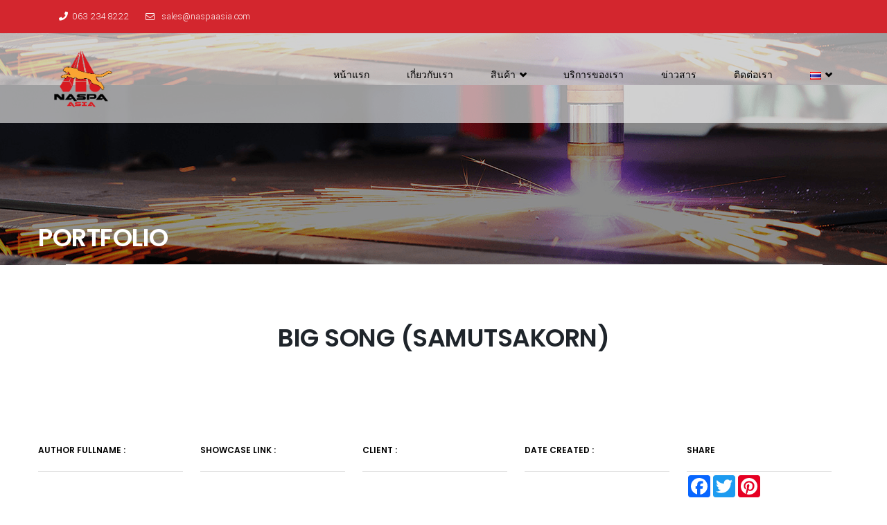

--- FILE ---
content_type: text/html; charset=UTF-8
request_url: https://naspaasia.com/portfolio/big-song-samutsakorn/
body_size: 15846
content:
<!DOCTYPE html>
<html lang="th">
<head>
	<meta charset="UTF-8">
	<meta name="viewport" content="width=device-width, initial-scale=1.0">
	<link rel="profile" href="https://gmpg.org/xfn/11">
	<link rel="pingback" href="https://naspaasia.com/xmlrpc.php">
	<title>BIG SONG (SAMUTSAKORN) &#8211; NASPA ASIA</title>
<link rel='dns-prefetch' href='//maps.googleapis.com' />
<link rel='dns-prefetch' href='//www.google.com' />
<link rel='dns-prefetch' href='//fonts.googleapis.com' />
<link rel='dns-prefetch' href='//s.w.org' />
<link rel="alternate" type="application/rss+xml" title="NASPA ASIA &raquo; ฟีด" href="https://naspaasia.com/feed/" />
<link rel="alternate" type="application/rss+xml" title="NASPA ASIA &raquo; ฟีดความเห็น" href="https://naspaasia.com/comments/feed/" />
		<script type="text/javascript">
			window._wpemojiSettings = {"baseUrl":"https:\/\/s.w.org\/images\/core\/emoji\/11.2.0\/72x72\/","ext":".png","svgUrl":"https:\/\/s.w.org\/images\/core\/emoji\/11.2.0\/svg\/","svgExt":".svg","source":{"concatemoji":"https:\/\/naspaasia.com\/wp-includes\/js\/wp-emoji-release.min.js?ver=5.1.19"}};
			!function(e,a,t){var n,r,o,i=a.createElement("canvas"),p=i.getContext&&i.getContext("2d");function s(e,t){var a=String.fromCharCode;p.clearRect(0,0,i.width,i.height),p.fillText(a.apply(this,e),0,0);e=i.toDataURL();return p.clearRect(0,0,i.width,i.height),p.fillText(a.apply(this,t),0,0),e===i.toDataURL()}function c(e){var t=a.createElement("script");t.src=e,t.defer=t.type="text/javascript",a.getElementsByTagName("head")[0].appendChild(t)}for(o=Array("flag","emoji"),t.supports={everything:!0,everythingExceptFlag:!0},r=0;r<o.length;r++)t.supports[o[r]]=function(e){if(!p||!p.fillText)return!1;switch(p.textBaseline="top",p.font="600 32px Arial",e){case"flag":return s([55356,56826,55356,56819],[55356,56826,8203,55356,56819])?!1:!s([55356,57332,56128,56423,56128,56418,56128,56421,56128,56430,56128,56423,56128,56447],[55356,57332,8203,56128,56423,8203,56128,56418,8203,56128,56421,8203,56128,56430,8203,56128,56423,8203,56128,56447]);case"emoji":return!s([55358,56760,9792,65039],[55358,56760,8203,9792,65039])}return!1}(o[r]),t.supports.everything=t.supports.everything&&t.supports[o[r]],"flag"!==o[r]&&(t.supports.everythingExceptFlag=t.supports.everythingExceptFlag&&t.supports[o[r]]);t.supports.everythingExceptFlag=t.supports.everythingExceptFlag&&!t.supports.flag,t.DOMReady=!1,t.readyCallback=function(){t.DOMReady=!0},t.supports.everything||(n=function(){t.readyCallback()},a.addEventListener?(a.addEventListener("DOMContentLoaded",n,!1),e.addEventListener("load",n,!1)):(e.attachEvent("onload",n),a.attachEvent("onreadystatechange",function(){"complete"===a.readyState&&t.readyCallback()})),(n=t.source||{}).concatemoji?c(n.concatemoji):n.wpemoji&&n.twemoji&&(c(n.twemoji),c(n.wpemoji)))}(window,document,window._wpemojiSettings);
		</script>
		<style type="text/css">
img.wp-smiley,
img.emoji {
	display: inline !important;
	border: none !important;
	box-shadow: none !important;
	height: 1em !important;
	width: 1em !important;
	margin: 0 .07em !important;
	vertical-align: -0.1em !important;
	background: none !important;
	padding: 0 !important;
}
</style>
	<link rel='stylesheet' id='wp-block-library-css'  href='https://naspaasia.com/wp-includes/css/dist/block-library/style.min.css?ver=5.1.19' type='text/css' media='all' />
<link rel='stylesheet' id='contact-form-7-css'  href='https://naspaasia.com/wp-content/plugins/contact-form-7/includes/css/styles.css?ver=5.1.9' type='text/css' media='all' />
<link rel='stylesheet' id='opalservice-frontend-css-css'  href='https://naspaasia.com/wp-content/plugins/opalservice/assets/css/style.css?ver=1.0' type='text/css' media='all' />
<link rel='stylesheet' id='bootstrap-vertical-tabs-min-css-css'  href='https://naspaasia.com/wp-content/plugins/opalservice/assets/css/bootstrap.vertical-tabs.min.css?ver=1.2.2' type='text/css' media='all' />
<link rel='stylesheet' id='opalsingleproperty-style-css'  href='https://naspaasia.com/wp-content/plugins/opalsingleproperty//assets/style.css?ver=5.1.19' type='text/css' media='all' />
<link rel='stylesheet' id='opal-mapping-view-css'  href='https://naspaasia.com/wp-content/plugins/opalsingleproperty/assets/css/mapping-view.css?ver=5.1.19' type='text/css' media='all' />
<link rel='stylesheet' id='opal-element-nearby-places-css'  href='https://naspaasia.com/wp-content/plugins/opalsingleproperty/assets/css/nearby-places.css?ver=5.1.19' type='text/css' media='all' />
<link rel='stylesheet' id='opal-element-google-inside-view-css'  href='https://naspaasia.com/wp-content/plugins/opalsingleproperty/assets/css/google-inside-view.css?ver=5.1.19' type='text/css' media='all' />
<link rel='stylesheet' id='opal-element-carousel-video-css'  href='https://naspaasia.com/wp-content/plugins/opalsingleproperty/assets/css/carousel-video.css?ver=5.1.19' type='text/css' media='all' />
<link rel='stylesheet' id='opal-element-floor-info-css'  href='https://naspaasia.com/wp-content/plugins/opalsingleproperty/assets/css/floor-info.css?ver=5.1.19' type='text/css' media='all' />
<link rel='stylesheet' id='opal-tooltiper-css'  href='https://naspaasia.com/wp-content/plugins/opalsingleproperty/assets/js/tooltipter/tooltipster.bundle.min.css?ver=5.1.19' type='text/css' media='all' />
<link rel='stylesheet' id='opal-tooltiper-punk-css'  href='https://naspaasia.com/wp-content/plugins/opalsingleproperty/assets/js/tooltipter/tooltipster-sideTip-punk.min.css?ver=5.1.19' type='text/css' media='all' />
<link rel='stylesheet' id='opal-tooltiper-opal-css'  href='https://naspaasia.com/wp-content/plugins/opalsingleproperty/assets/js/tooltipter/tooltipster-sideTip-opal.min.css?ver=5.1.19' type='text/css' media='all' />
<link rel='stylesheet' id='rs-plugin-settings-css'  href='https://naspaasia.com/wp-content/plugins/revslider/public/assets/css/settings.css?ver=5.4.5.1' type='text/css' media='all' />
<style id='rs-plugin-settings-inline-css' type='text/css'>
#rs-demo-id {}
</style>
<link rel='stylesheet' id='wp1s-frontend-style-css'  href='https://naspaasia.com/wp-content/plugins/wp-1-slider/css/wp1s-frontend-style.css?ver=1.2.3' type='text/css' media='all' />
<link rel='stylesheet' id='wp1s-bxslider-style-css'  href='https://naspaasia.com/wp-content/plugins/wp-1-slider/css/jquery.bxslider.css?ver=1.2.3' type='text/css' media='all' />
<link rel='stylesheet' id='wp1s-responsive-style-css'  href='https://naspaasia.com/wp-content/plugins/wp-1-slider/css/wp1s-responsive.css?ver=1.2.3' type='text/css' media='all' />
<link rel='stylesheet' id='gear-open-sans-css'  href='//fonts.googleapis.com/css?family=Poppins:300,400,500,600,700|Roboto:400,100,300,500,700,900|Yantramanav:300,400&#038;subset=latin%2Clatin-ext' type='text/css' media='all' />
<link rel='stylesheet' id='gear-fa-css'  href='https://naspaasia.com/wp-content/themes/gear/css/font-awesome.min.css?ver=3.0.3' type='text/css' media='all' />
<link rel='stylesheet' id='gear-preloader-css'  href='https://naspaasia.com/wp-content/themes/gear/css/preloader.css?ver=5.1.19' type='text/css' media='all' />
<link rel='stylesheet' id='gear-style-css'  href='https://naspaasia.com/wp-content/themes/gear/css/style.css?ver=5.1.19' type='text/css' media='all' />
<!--[if lt IE 9]>
<link rel='stylesheet' id='gear-ie-css'  href='https://naspaasia.com/wp-content/themes/gear/css/ie.css?ver=20131205' type='text/css' media='all' />
<![endif]-->
<link rel='stylesheet' id='flexslider-css'  href='https://naspaasia.com/wp-content/themes/gear/css/flexslider.css?ver=5.1.19' type='text/css' media='all' />
<link rel='stylesheet' id='animate-css'  href='https://naspaasia.com/wp-content/themes/gear/css/animate.css?ver=5.1.19' type='text/css' media='all' />
<link rel='stylesheet' id='prettyPhoto-css'  href='https://naspaasia.com/wp-content/themes/gear/css/prettyPhoto.css?ver=5.1.19' type='text/css' media='all' />
<link rel='stylesheet' id='opaljob-frontend-css'  href='https://naspaasia.com/wp-content/plugins/opal-simple-job/assets/css/frontend/opaljob.min.css?ver=0.1' type='text/css' media='all' />
<link rel='stylesheet' id='select2-css'  href='https://naspaasia.com/wp-content/plugins/opal-simple-job/assets/select2/select2.css?ver=0.1' type='text/css' media='all' />
<link rel='stylesheet' id='fancybox-css'  href='https://naspaasia.com/wp-content/plugins/opal-simple-job/assets/fancybox/jquery.fancybox.css?ver=0.1' type='text/css' media='all' />
<link rel='stylesheet' id='opal-simple-job-css'  href='https://naspaasia.com/wp-content/plugins/opal-simple-job/assets/css/opaljob.min.css?ver=0.1' type='text/css' media='all' />
<link rel='stylesheet' id='yantramanav-css'  href='//fonts.googleapis.com/css?family=Yantramanav%3A100%2C300%2Cregular%2C500%2C700%2C900&#038;subset=devanagari%2Clatin%2Clatin-ext&#038;ver=2.9.6' type='text/css' media='all' />
<link rel='stylesheet' id='great-vibes-css'  href='//fonts.googleapis.com/css?family=Great+Vibes%3Aregular&#038;subset=latin-ext%2Clatin&#038;ver=2.9.6' type='text/css' media='all' />
<link rel='stylesheet' id='luckiest-guy-css'  href='//fonts.googleapis.com/css?family=Luckiest+Guy%3Aregular&#038;subset=latin&#038;ver=2.9.6' type='text/css' media='all' />
<link rel='stylesheet' id='pacifico-css'  href='//fonts.googleapis.com/css?family=Pacifico%3Aregular&#038;subset=cyrillic%2Ccyrillic-ext%2Clatin%2Clatin-ext%2Cvietnamese&#038;ver=2.9.6' type='text/css' media='all' />
<link rel='stylesheet' id='asap-css'  href='//fonts.googleapis.com/css?family=Asap%3Aregular%2C500%2C600%2C700%2Citalic%2C500italic%2C600italic%2C700italic&#038;subset=latin%2Clatin-ext%2Cvietnamese&#038;ver=2.9.6' type='text/css' media='all' />
<link rel='stylesheet' id='teko-css'  href='//fonts.googleapis.com/css?family=Teko%3A300%2Cregular%2C500%2C600%2C700&#038;subset=devanagari%2Clatin%2Clatin-ext&#038;ver=2.9.6' type='text/css' media='all' />
<link rel='stylesheet' id='merriweather-sans-css'  href='//fonts.googleapis.com/css?family=Merriweather+Sans%3A300%2Cregular%2C500%2C600%2C700%2C800%2C300italic%2Citalic%2C500italic%2C600italic%2C700italic%2C800italic&#038;subset=cyrillic-ext%2Clatin%2Clatin-ext%2Cvietnamese&#038;ver=2.9.6' type='text/css' media='all' />
<link rel='stylesheet' id='kc-general-css'  href='https://naspaasia.com/wp-content/plugins/kingcomposer/assets/frontend/css/kingcomposer.min.css?ver=2.9.6' type='text/css' media='all' />
<link rel='stylesheet' id='kc-animate-css'  href='https://naspaasia.com/wp-content/plugins/kingcomposer/assets/css/animate.css?ver=2.9.6' type='text/css' media='all' />
<link rel='stylesheet' id='kc-icon-1-css'  href='https://naspaasia.com/wp-content/plugins/kingcomposer/assets/css/icons.css?ver=2.9.6' type='text/css' media='all' />
<script type='text/javascript' src='https://naspaasia.com/wp-includes/js/jquery/jquery.js?ver=1.12.4'></script>
<script type='text/javascript' src='https://naspaasia.com/wp-includes/js/jquery/jquery-migrate.min.js?ver=1.4.1'></script>
<script type='text/javascript' src='//maps.googleapis.com/maps/api/js?libraries=places&#038;key=AIzaSyDRVUZdOrZ1HuJFaFkDtmby0E93eJLykIk&#038;ver=0.0.1'></script>
<script type='text/javascript' src='https://naspaasia.com/wp-content/plugins/opalsingleproperty/assets/js/gmap-inside-view.js?ver=1.3'></script>
<script type='text/javascript' src='https://naspaasia.com/wp-content/plugins/opalsingleproperty/assets/js/tooltipter/tooltipster.bundle.min.js?ver=1.3'></script>
<script type='text/javascript' src='https://naspaasia.com/wp-content/plugins/opalsingleproperty/assets/js/infobox.js?ver=1.3'></script>
<script type='text/javascript' src='https://naspaasia.com/wp-content/plugins/opalsingleproperty/assets/js/markerclusterer.js?ver=1.3'></script>
<script type='text/javascript' src='https://naspaasia.com/wp-content/plugins/revslider/public/assets/js/jquery.themepunch.tools.min.js?ver=5.4.5.1'></script>
<script type='text/javascript' src='https://naspaasia.com/wp-content/plugins/revslider/public/assets/js/jquery.themepunch.revolution.min.js?ver=5.4.5.1'></script>
<script type='text/javascript' src='https://naspaasia.com/wp-content/plugins/wp-1-slider/js/jquery.fitvids.js?ver=1.2.3'></script>
<script type='text/javascript' src='https://naspaasia.com/wp-content/plugins/wp-1-slider/js/jquery.bxslider.min.js?ver=1.2.3'></script>
<script type='text/javascript' src='https://naspaasia.com/wp-content/plugins/wp-1-slider/js/wp1s-frontend-script.js?ver=1.2.3'></script>
<script type='text/javascript' src='https://naspaasia.com/wp-content/themes/gear/js/bootstrap.min.js?ver=20130402'></script>
<script type='text/javascript' src='https://naspaasia.com/wp-content/themes/gear/js/jquery.flexslider.js?ver=5.1.19'></script>
<script type='text/javascript' src='https://naspaasia.com/wp-content/themes/gear/js/wow.js?ver=5.1.19'></script>
<script type='text/javascript' src='https://naspaasia.com/wp-content/themes/gear/js/jquery.prettyPhoto.js?ver=5.1.19'></script>
<script type='text/javascript' src='https://naspaasia.com/wp-includes/js/underscore.min.js?ver=1.8.3'></script>
<script type='text/javascript' src='https://naspaasia.com/wp-includes/js/backbone.min.js?ver=1.2.3'></script>
<script type='text/javascript'>
/* <![CDATA[ */
var OpalJob_Localize = {"labels":{"delete":"Delete","countries_not_found":"Countries not found","processing":"Processing","available":"Available","unavailable":"Unavailable","from":"From","to":"To","confirm_delete":"Are you sure?"},"mapiconurl":"https:\/\/naspaasia.com\/wp-content\/plugins\/opal-simple-job\/assets\/map\/","ajaxurl":"https:\/\/naspaasia.com\/wp-admin\/admin-ajax.php","datepicker":{"dateFormat":"MM dd, yy","closeText":"Done","currentText":"Today","monthNames":["\u0e21\u0e01\u0e23\u0e32\u0e04\u0e21","\u0e01\u0e38\u0e21\u0e20\u0e32\u0e1e\u0e31\u0e19\u0e18\u0e4c","\u0e21\u0e35\u0e19\u0e32\u0e04\u0e21","\u0e40\u0e21\u0e29\u0e32\u0e22\u0e19","\u0e1e\u0e24\u0e29\u0e20\u0e32\u0e04\u0e21","\u0e21\u0e34\u0e16\u0e38\u0e19\u0e32\u0e22\u0e19","\u0e01\u0e23\u0e01\u0e0e\u0e32\u0e04\u0e21","\u0e2a\u0e34\u0e07\u0e2b\u0e32\u0e04\u0e21","\u0e01\u0e31\u0e19\u0e22\u0e32\u0e22\u0e19","\u0e15\u0e38\u0e25\u0e32\u0e04\u0e21","\u0e1e\u0e24\u0e28\u0e08\u0e34\u0e01\u0e32\u0e22\u0e19","\u0e18\u0e31\u0e19\u0e27\u0e32\u0e04\u0e21"],"monthNamesShort":{"\u0e21\u0e01\u0e23\u0e32\u0e04\u0e21":"\u0e21.\u0e04.","\u0e01\u0e38\u0e21\u0e20\u0e32\u0e1e\u0e31\u0e19\u0e18\u0e4c":"\u0e01.\u0e1e.","\u0e21\u0e35\u0e19\u0e32\u0e04\u0e21":"\u0e21\u0e35.\u0e04.","\u0e40\u0e21\u0e29\u0e32\u0e22\u0e19":"\u0e40\u0e21.\u0e22.","\u0e1e\u0e24\u0e29\u0e20\u0e32\u0e04\u0e21":"\u0e1e.\u0e04.","\u0e21\u0e34\u0e16\u0e38\u0e19\u0e32\u0e22\u0e19":"\u0e21\u0e34.\u0e22.","\u0e01\u0e23\u0e01\u0e0e\u0e32\u0e04\u0e21":"\u0e01.\u0e04.","\u0e2a\u0e34\u0e07\u0e2b\u0e32\u0e04\u0e21":"\u0e2a.\u0e04.","\u0e01\u0e31\u0e19\u0e22\u0e32\u0e22\u0e19":"\u0e01.\u0e22.","\u0e15\u0e38\u0e25\u0e32\u0e04\u0e21":"\u0e15.\u0e04.","\u0e1e\u0e24\u0e28\u0e08\u0e34\u0e01\u0e32\u0e22\u0e19":"\u0e1e.\u0e22.","\u0e18\u0e31\u0e19\u0e27\u0e32\u0e04\u0e21":"\u0e18.\u0e04."},"monthStatus":"Show a different month","dayNames":["\u0e27\u0e31\u0e19\u0e2d\u0e32\u0e17\u0e34\u0e15\u0e22\u0e4c","\u0e27\u0e31\u0e19\u0e08\u0e31\u0e19\u0e17\u0e23\u0e4c","\u0e27\u0e31\u0e19\u0e2d\u0e31\u0e07\u0e04\u0e32\u0e23","\u0e27\u0e31\u0e19\u0e1e\u0e38\u0e18","\u0e27\u0e31\u0e19\u0e1e\u0e24\u0e2b\u0e31\u0e2a","\u0e27\u0e31\u0e19\u0e28\u0e38\u0e01\u0e23\u0e4c","\u0e27\u0e31\u0e19\u0e40\u0e2a\u0e32\u0e23\u0e4c"],"dayNamesShort":["\u0e2d\u0e32\u0e17\u0e34\u0e15\u0e22\u0e4c","\u0e08\u0e31\u0e19\u0e17\u0e23\u0e4c","\u0e2d\u0e31\u0e07\u0e04\u0e32\u0e23","\u0e1e\u0e38\u0e18","\u0e1e\u0e24\u0e2b\u0e31\u0e2a","\u0e28\u0e38\u0e01\u0e23\u0e4c","\u0e40\u0e2a\u0e32\u0e23\u0e4c"],"dayNamesMin":["\u0e2d\u0e32","\u0e08","\u0e2d","\u0e1e","\u0e1e\u0e24","\u0e28","\u0e2a"],"firstDay":"1","isRTL":false},"nonces":{"change_month_year":"5e2be3a881","load_countries":"91ed14667f","add_wishlist":"0b039dff04","load_more_availability":"6b52cf08bd","load_comment_details":"b2aa73ecb5","like_comment":"1cc82d0215"},"date_format":"MM dd, yy","recaptcha":{"enabled":true,"site_key":"","secret_key":"","theme":"light"}};
/* ]]> */
</script>
<script type='text/javascript' src='https://naspaasia.com/wp-content/plugins/opal-simple-job/assets/js/globals.js'></script>
<script type='text/javascript' src='//maps.googleapis.com/maps/api/js?sensor=false&#038;libraries=geometry%2Cgeocoder&#038;key=AIzaSyDRVUZdOrZ1HuJFaFkDtmby0E93eJLykIk&#038;ver=0.1'></script>
<link rel='https://api.w.org/' href='https://naspaasia.com/wp-json/' />
<link rel="EditURI" type="application/rsd+xml" title="RSD" href="https://naspaasia.com/xmlrpc.php?rsd" />
<link rel="wlwmanifest" type="application/wlwmanifest+xml" href="https://naspaasia.com/wp-includes/wlwmanifest.xml" /> 
<link rel='prev' title='AJ PLAST (CHONBURI)' href='https://naspaasia.com/portfolio/aj-plast-chonburi/' />
<link rel='next' title='BOONTHAVORN (CHONBURI)' href='https://naspaasia.com/portfolio/boonthavorn-chonburi/' />
<meta name="generator" content="WordPress 5.1.19" />
<link rel="canonical" href="https://naspaasia.com/portfolio/big-song-samutsakorn/" />
<link rel='shortlink' href='https://naspaasia.com/?p=18947' />
<link rel="alternate" type="application/json+oembed" href="https://naspaasia.com/wp-json/oembed/1.0/embed?url=https%3A%2F%2Fnaspaasia.com%2Fportfolio%2Fbig-song-samutsakorn%2F" />
<link rel="alternate" type="text/xml+oembed" href="https://naspaasia.com/wp-json/oembed/1.0/embed?url=https%3A%2F%2Fnaspaasia.com%2Fportfolio%2Fbig-song-samutsakorn%2F&#038;format=xml" />
<script type="text/javascript">var kc_script_data={ajax_url:"https://naspaasia.com/wp-admin/admin-ajax.php"}</script>    <style type="text/css" id="gear-header-css">
        
                    #opal-masthead{
                background:#ffffff;
            }
        
        
        
        
        
        
        
        
        
        
        
        
        
        
        
        
        
        
        
        
        
        
        
        
        
        
        
        
        
    </style>
    <meta name="generator" content="Powered by Slider Revolution 5.4.5.1 - responsive, Mobile-Friendly Slider Plugin for WordPress with comfortable drag and drop interface." />
		<script type="text/javascript">
			var ajaxurl = 'https://naspaasia.com/wp-admin/admin-ajax.php';
			var opalsiteurl = 'https://naspaasia.com/wp-content/themes/gear';
		</script>
		<script type="text/javascript">function setREVStartSize(e){
				try{ var i=jQuery(window).width(),t=9999,r=0,n=0,l=0,f=0,s=0,h=0;					
					if(e.responsiveLevels&&(jQuery.each(e.responsiveLevels,function(e,f){f>i&&(t=r=f,l=e),i>f&&f>r&&(r=f,n=e)}),t>r&&(l=n)),f=e.gridheight[l]||e.gridheight[0]||e.gridheight,s=e.gridwidth[l]||e.gridwidth[0]||e.gridwidth,h=i/s,h=h>1?1:h,f=Math.round(h*f),"fullscreen"==e.sliderLayout){var u=(e.c.width(),jQuery(window).height());if(void 0!=e.fullScreenOffsetContainer){var c=e.fullScreenOffsetContainer.split(",");if (c) jQuery.each(c,function(e,i){u=jQuery(i).length>0?u-jQuery(i).outerHeight(!0):u}),e.fullScreenOffset.split("%").length>1&&void 0!=e.fullScreenOffset&&e.fullScreenOffset.length>0?u-=jQuery(window).height()*parseInt(e.fullScreenOffset,0)/100:void 0!=e.fullScreenOffset&&e.fullScreenOffset.length>0&&(u-=parseInt(e.fullScreenOffset,0))}f=u}else void 0!=e.minHeight&&f<e.minHeight&&(f=e.minHeight);e.c.closest(".rev_slider_wrapper").css({height:f})					
				}catch(d){console.log("Failure at Presize of Slider:"+d)}
			};</script>
		<style type="text/css" id="wp-custom-css">
			.search-box-wrapper .btn {
    display: none !important;
}
.call-to-action{
	display: none !important;
}

.btn-primary{
	background-color: #d0262e;
   border-color: #d0262e;
}
.header-default .download a+a {
   
    display: none;
}

/* .header-absolute .header-top{
 color:	#ffffff ;
}
.header-absolute .header-support .media strong {
    color: #000;
} */
.service-image {
    -ms-interpolation-mode: bicubic;
    border: 0;
    height: auto;
    max-width: 100%;
    vertical-align: middle;
		display: none;
}
.heading-title{
	display: none;
}

body{
	font-family: "Leelawadee";
}
.header-support {
	display: none;
}
#opal-topbar {
	background-color: #d3262e;
}
.opal-topbar span {
	color: white;
}
#opal-masthead {
	position: absolute;
	width: 100%;
	z-index: 1000;
	background-color: #ffffff99;
}
#opal-masthead .header_main {
	background: none;
}
#opal-logo img{
	 padding-top: 0px;
}
#opal-breadscrumb {
	padding-top: 300px;
	/*padding-top: 300px;*/
	background-position: bottom;
}

.breadcrumb{
    margin: 0;
    position: relative;
    background: #fff;
    padding-left: 40px;
    font-size: 12px;
    color: #000;
	 	display: none !important;
}

.bg_table{
	background-color: #d2d2d2;
}

.cen_img{
	padding-left: 20%;
	padding-right: 20%;
}

.custom-logo {
	width: 100px;
	height: 100px;
}

.header-default .opal-mainmenu {
    margin: 25px 0;
}		</style>
		<!-- Google Tag Manager -->
<script>(function(w,d,s,l,i){w[l]=w[l]||[];w[l].push({'gtm.start':
new Date().getTime(),event:'gtm.js'});var f=d.getElementsByTagName(s)[0],
j=d.createElement(s),dl=l!='dataLayer'?'&l='+l:'';j.async=true;j.src=
'https://www.googletagmanager.com/gtm.js?id='+i+dl;f.parentNode.insertBefore(j,f);
})(window,document,'script','dataLayer','GTM-PLKDF87');</script>
<!-- End Google Tag Manager -->
</head>

<body  class="portfolio-template-default single single-portfolio postid-18947 wp-custom-logo kc-css-system group-blog masthead-fixed singular">
<!-- Google Tag Manager (noscript) -->
<noscript><iframe src="https://www.googletagmanager.com/ns.html?id=GTM-PLKDF87"
height="0" width="0" style="display:none;visibility:hidden"></iframe></noscript>
<!-- End Google Tag Manager (noscript) -->
	<div id="page" class="hfeed site"><div class="opal-page-inner row-offcanvas row-offcanvas-left ">
		
		<div class="topbar-mobile  hidden-lg hidden-md">
    <div class="active-mobile pull-left">
        <button data-toggle="offcanvas" class="btn btn-offcanvas btn-toggle-canvas offcanvas" type="button">
           <i class="fa fa-bars"></i>
        </button>
    </div>
    <div class="topbar-inner pull-left">
        <div class="active-mobile search-popup pull-left">
            <span class="fa fa-search"></span>
            <div class="active-content">
                <form method="get" class="searchform" action="https://naspaasia.com/">
	<div class="opal-search">
		<input name="s" maxlength="40" class="form-control input-large input-search" type="text" size="20" placeholder="Search...">
		<button type="submit" class="btn-search"><i class="fa fa-search"></i></button>	
			
	</div>
</form>


 
            </div>
        </div>
    </div>       
</div>
		<header id="opal-masthead" class="site-header header-default" >
			<div id="opal-topbar" class="opal-topbar hidden-xs hidden-sm"> 
				<div class="container">  
					<div class="row">
						<div class="col-lg-6 col-md-6">                                    
							<div class="pull-left">
								<div class="social">
      <a href="#"><span class="fa fa-phone"> </span><span>063 234 8222</span></a>
     <a href="/cdn-cgi/l/email-protection#3142505d5442715f50424150504258501f525e5c"><span class="fa fa-envelope-o"></span> <span><span class="__cf_email__" data-cfemail="f88b99949d8bb896998b8899998b9199d69b9795">[email&#160;protected]</span></span></a> 
        
</div>							</div>                                              
						</div>  
						<div class="col-lg-6 col-md-6">	                 		                
							
								 
		
						</div>                                 
					</div>
				</div>    
			</div>
			<div class="container ">	
				<div class="header_main">	
					<div class="header-middle ">								
						<div class="logo-wrapper col-md-3">
								<div id="opal-logo" class="logo">
			<a href="https://naspaasia.com/" class="custom-logo-link" title="NASPA ASIA" rel="home" itemprop="url"><img width="490" height="510" src="https://naspaasia.com/wp-content/uploads/2017/01/Naspa_Asia-01-removebg-preview.png" class="custom-logo" alt="NASPA ASIA" itemprop="logo" srcset="https://naspaasia.com/wp-content/uploads/2017/01/Naspa_Asia-01-removebg-preview.png 490w, https://naspaasia.com/wp-content/uploads/2017/01/Naspa_Asia-01-removebg-preview-288x300.png 288w" sizes="(max-width: 490px) 100vw, 490px" /></a>	</div>
						</div>
						<div class="header-main hidden-xs hidden-sm ">
							<div id="opal-mainmenu" class="opal-mainmenu pull-left">
								<nav  data-duration="400" class="hidden-xs hidden-sm opal-megamenu slide animate navbar navbar-mega" role="navigation">        
	   <div class="collapse navbar-collapse navbar-mega-collapse nopadding"><ul id="primary-menu" class="nav navbar-nav megamenu"><li id="menu-item-16168" class="menu-item menu-item-type-post_type menu-item-object-page menu-item-home menu-item-16168 level-0"><a href="https://naspaasia.com/">หน้าแรก</a></li>
<li id="menu-item-16177" class="menu-item menu-item-type-post_type menu-item-object-page menu-item-16177 level-0"><a href="https://naspaasia.com/%e0%b9%80%e0%b8%81%e0%b8%b5%e0%b9%88%e0%b8%a2%e0%b8%a7%e0%b8%81%e0%b8%b1%e0%b8%9a%e0%b9%80%e0%b8%a3%e0%b8%b2/">เกี่ยวกับเรา</a></li>
<li id="menu-item-16272" class="menu-item menu-item-type-post_type menu-item-object-page menu-item-has-children dropdown menu-item-16272 level-0"><a href="https://naspaasia.com/%e0%b8%aa%e0%b8%b4%e0%b8%99%e0%b8%84%e0%b9%89%e0%b8%b2/" class="dropdown-toggle" >สินค้า <b class="caret"></b></a>
<ul class="dropdown-menu">
	<li id="menu-item-16276" class="menu-item menu-item-type-post_type menu-item-object-page menu-item-has-children dropdown menu-item-16276 level-1"><a href="https://naspaasia.com/%e0%b9%82%e0%b8%a5%e0%b8%ab%e0%b8%b0%e0%b8%ad%e0%b8%a5%e0%b8%b9%e0%b8%a1%e0%b8%b4%e0%b9%80%e0%b8%99%e0%b8%b5%e0%b8%a2%e0%b8%a1%e0%b9%81%e0%b8%a5%e0%b8%b0%e0%b9%80%e0%b8%ab%e0%b8%a5%e0%b9%87%e0%b8%81/" class="dropdown-toggle" >จัดจำหน่าย และบริการผลิตภัณฑ์อลูมิเนียมอัลลอยด์ และเหล็กเกรดพิเศษ <b class="caret"></b></a>
	<ul class="dropdown-menu">
		<li id="menu-item-16280" class="menu-item menu-item-type-post_type menu-item-object-page menu-item-16280 level-2"><a href="https://naspaasia.com/%e0%b9%82%e0%b8%a5%e0%b8%ab%e0%b8%b0%e0%b8%ad%e0%b8%a5%e0%b8%b9%e0%b8%a1%e0%b8%b4%e0%b9%80%e0%b8%99%e0%b8%b5%e0%b8%a2%e0%b8%a1%e0%b9%81%e0%b8%a5%e0%b8%b0%e0%b9%80%e0%b8%ab%e0%b8%a5%e0%b9%87%e0%b8%81/%e0%b8%ad%e0%b8%a5%e0%b8%b9%e0%b8%a1%e0%b8%b4%e0%b9%80%e0%b8%99%e0%b8%b5%e0%b8%a2%e0%b8%a1%e0%b8%ad%e0%b8%b1%e0%b8%a5%e0%b8%a5%e0%b8%ad%e0%b8%a2%e0%b8%94%e0%b9%8c/">อลูมิเนียมอัลลอยด์</a></li>
		<li id="menu-item-16279" class="menu-item menu-item-type-post_type menu-item-object-page menu-item-16279 level-2"><a href="https://naspaasia.com/%e0%b9%82%e0%b8%a5%e0%b8%ab%e0%b8%b0%e0%b8%ad%e0%b8%a5%e0%b8%b9%e0%b8%a1%e0%b8%b4%e0%b9%80%e0%b8%99%e0%b8%b5%e0%b8%a2%e0%b8%a1%e0%b9%81%e0%b8%a5%e0%b8%b0%e0%b9%80%e0%b8%ab%e0%b8%a5%e0%b9%87%e0%b8%81/%e0%b9%80%e0%b8%ab%e0%b8%a5%e0%b9%87%e0%b8%81%e0%b9%80%e0%b8%81%e0%b8%a3%e0%b8%94%e0%b8%9e%e0%b8%b4%e0%b9%80%e0%b8%a8%e0%b8%a9/">เหล็กเกรดพิเศษ</a></li>
	</ul>
</li>
	<li id="menu-item-16275" class="menu-item menu-item-type-post_type menu-item-object-page menu-item-has-children dropdown menu-item-16275 level-1"><a href="https://naspaasia.com/%e0%b8%ab%e0%b8%a5%e0%b8%b1%e0%b8%87%e0%b8%84%e0%b8%b2%e0%b9%80%e0%b8%ab%e0%b8%a5%e0%b9%87%e0%b8%81%e0%b9%81%e0%b8%a5%e0%b8%b0%e0%b8%9b%e0%b8%a3%e0%b8%b6%e0%b8%81%e0%b8%a9%e0%b8%b2%e0%b9%83%e0%b8%ab/" class="dropdown-toggle" >โซลูชั่นระบบเมทัลชีท <b class="caret"></b></a>
	<ul class="dropdown-menu">
		<li id="menu-item-16278" class="menu-item menu-item-type-post_type menu-item-object-page menu-item-16278 level-2"><a href="https://naspaasia.com/%e0%b8%ab%e0%b8%a5%e0%b8%b1%e0%b8%87%e0%b8%84%e0%b8%b2%e0%b9%80%e0%b8%ab%e0%b8%a5%e0%b9%87%e0%b8%81%e0%b9%81%e0%b8%a5%e0%b8%b0%e0%b8%9b%e0%b8%a3%e0%b8%b6%e0%b8%81%e0%b8%a9%e0%b8%b2%e0%b9%83%e0%b8%ab/%e0%b8%ab%e0%b8%a5%e0%b8%b1%e0%b8%87%e0%b8%84%e0%b8%b2%e0%b9%80%e0%b8%ab%e0%b8%a5%e0%b9%87%e0%b8%81/">หลังคา ผนังเมทัลชีท แป และแผ่นพื้นเหล็ก</a></li>
	</ul>
</li>
	<li id="menu-item-19053" class="menu-item menu-item-type-post_type menu-item-object-page menu-item-19053 level-1"><a href="https://naspaasia.com/%e0%b8%a3%e0%b8%b0%e0%b8%9a%e0%b8%9a%e0%b9%82%e0%b8%84%e0%b8%a3%e0%b8%87%e0%b8%ab%e0%b8%a5%e0%b8%b1%e0%b8%87%e0%b8%84%e0%b8%b2-%e0%b9%81%e0%b8%a5%e0%b8%b0%e0%b8%9c%e0%b8%99%e0%b8%b1%e0%b8%87%e0%b8%ad/">ระบบโครงหลังคา และผนังอาคารที่อยู่อาศัย</a></li>
	<li id="menu-item-16274" class="menu-item menu-item-type-post_type menu-item-object-page menu-item-has-children dropdown menu-item-16274 level-1"><a href="https://naspaasia.com/en/%e0%b9%82%e0%b8%8b%e0%b8%a5%e0%b8%b9%e0%b8%8a%e0%b8%b1%e0%b9%88%e0%b8%99%e0%b8%a3%e0%b8%b0%e0%b8%9a%e0%b8%9a%e0%b8%9e%e0%b8%a5%e0%b8%b1%e0%b8%87%e0%b8%87%e0%b8%b2%e0%b8%99%e0%b9%81%e0%b8%aa%e0%b8%87/" class="dropdown-toggle" >โซลูชั่นระบบพลังงานแสงอาทิตย์ <b class="caret"></b></a>
	<ul class="dropdown-menu">
		<li id="menu-item-16282" class="menu-item menu-item-type-post_type menu-item-object-page menu-item-16282 level-2"><a href="https://naspaasia.com/%e0%b9%82%e0%b8%8b%e0%b8%a5%e0%b8%b9%e0%b8%8a%e0%b8%b1%e0%b9%88%e0%b8%99%e0%b8%a3%e0%b8%b0%e0%b8%9a%e0%b8%9a%e0%b8%9e%e0%b8%a5%e0%b8%b1%e0%b8%87%e0%b8%87%e0%b8%b2%e0%b8%99%e0%b9%81%e0%b8%aa%e0%b8%87/%e0%b8%ad%e0%b8%b5%e0%b8%9e%e0%b8%b5%e0%b8%8b%e0%b8%b5/">อีพีซี (EPC &#8211; Engineering, Procurement &#038; Construction)</a></li>
		<li id="menu-item-16281" class="menu-item menu-item-type-post_type menu-item-object-page menu-item-16281 level-2"><a href="https://naspaasia.com/%e0%b9%82%e0%b8%8b%e0%b8%a5%e0%b8%b9%e0%b8%8a%e0%b8%b1%e0%b9%88%e0%b8%99%e0%b8%a3%e0%b8%b0%e0%b8%9a%e0%b8%9a%e0%b8%9e%e0%b8%a5%e0%b8%b1%e0%b8%87%e0%b8%87%e0%b8%b2%e0%b8%99%e0%b9%81%e0%b8%aa%e0%b8%87/%e0%b8%9e%e0%b8%b5%e0%b8%9e%e0%b8%b5%e0%b9%80%e0%b8%ad/">พีพีเอ (PPA &#8211; Power Purchase Agreement)</a></li>
	</ul>
</li>
</ul>
</li>
<li id="menu-item-16271" class="menu-item menu-item-type-post_type menu-item-object-page menu-item-16271 level-0"><a href="https://naspaasia.com/%e0%b8%9a%e0%b8%a3%e0%b8%b4%e0%b8%81%e0%b8%b2%e0%b8%a3/">บริการของเรา</a></li>
<li id="menu-item-16270" class="menu-item menu-item-type-post_type menu-item-object-page current_page_parent menu-item-16270 level-0"><a href="https://naspaasia.com/%e0%b8%82%e0%b9%88%e0%b8%b2%e0%b8%a7%e0%b8%aa%e0%b8%b2%e0%b8%a3/">ข่าวสาร</a></li>
<li id="menu-item-16183" class="menu-item menu-item-type-post_type menu-item-object-page menu-item-16183 level-0"><a href="https://naspaasia.com/%e0%b8%95%e0%b8%b4%e0%b8%94%e0%b8%95%e0%b9%88%e0%b8%ad%e0%b9%80%e0%b8%a3%e0%b8%b2/">ติดต่อเรา</a></li>
<li id="menu-item-16169" class="pll-parent-menu-item menu-item menu-item-type-custom menu-item-object-custom menu-item-has-children dropdown menu-item-16169 level-0"><a href="#pll_switcher" class="dropdown-toggle" ><img src="[data-uri]" title="ไทย" alt="ไทย" /> <b class="caret"></b></a>
<ul class="dropdown-menu">
	<li class="lang-item lang-item-181 lang-item-th lang-item-first current-lang no-translation menu-item menu-item-type-custom menu-item-object-custom menu-item-home menu-item-16169-th level-1"><a href="https://naspaasia.com/"><img src="[data-uri]" title="ไทย" alt="ไทย" /></a></li>
	<li class="lang-item lang-item-184 lang-item-en no-translation menu-item menu-item-type-custom menu-item-object-custom menu-item-16169-en level-1"><a href="https://naspaasia.com/en/home/"><img src="[data-uri]" title="English" alt="English" /></a></li>
</ul>
</li>
</ul></div></nav>							</div>									
                             <div id="search-container" class="search-box-wrapper pull-right hidden-xs hidden-sm">
					            <div class="opal-dropdow-search dropdown">
					                <a data-target=".bs-search-modal-lg" data-toggle="modal" class="btn btn-link search-focus dropdown-toggle dropdown-toggle-overlay">
					                    <i class="fa fa-search"></i>
					                </a>
					                <div class="modal fade bs-search-modal-lg" tabindex="-1" role="dialog" aria-hidden="true">
					                  <div class="modal-dialog modal-lg">
					                    <div class="modal-content">
					                        <div class="modal-header">
					                          <button aria-label="Close" data-dismiss="modal" class="close btn btn-sm btn-primary pull-right" type="button"><span aria-hidden="true">x</span></button>
					                          <h4 id="gridSystemModalLabel" class="modal-title">Search</h4>
					                        </div>
					                        <div class="modal-body">
					                          <div class="toggle-overlay-container">
		<div class="search-box"><form method="get" class="searchform" action="https://naspaasia.com/">
	<div class="opal-search">
		<input name="s" maxlength="40" class="form-control input-large input-search" type="text" size="20" placeholder="Search...">
		<button type="submit" class="btn-search"><i class="fa fa-search"></i></button>	
			
	</div>
</form>


</div>
		<div class="dropdown-toggle-button" data-target=".toggle-overlay-container"></div>
</div>					                        </div>
					                    </div>
					                  </div>
					                </div>
					            </div>
				            </div>	
						</div>
					</div>
				

				<div class="header-support hidden-xs hidden-sm clearfix">
											<div class="textwidget custom-html-widget"><script data-cfasync="false" src="/cdn-cgi/scripts/5c5dd728/cloudflare-static/email-decode.min.js"></script><script>
if(document.documentElement.lang == "en-US")
{
document.getElementsByClassName("textwidget")[0].innerHTML = '<div class="media pull-left"><div class="media-left"><i class="fa fa-check"></i></div><div class="media-body"><strong>EXPERINCES</strong><p>Over 25 years</p></div></div><div class="media pull-left"><div class="media-left"><i class="fa fa-check"></i></div><div class="media-body"><strong>HIGH QUALITY</strong><p>possible standards</p></div></div><div class="media pull-left"><div class="media-left"><i class="fa fa-check"></i></div><div class="media-body">		<strong>INTEGERITY</strong><p>from our heart</p></div></div>' ;
}
if(document.documentElement.lang == "th")
{
document.getElementsByClassName("textwidget")[0].innerHTML = '<div class="media pull-left"><div class="media-left"><i class="fa fa-check"></i></div><div class="media-body"><strong>ประสบการณ์</strong><p>กว่า 25 ปี</p></div></div><div class="media pull-left"><div class="media-left"><i class="fa fa-check"></i></div><div class="media-body"><strong>มีคุณภาพสูง</strong><p>ได้มาตราฐาน</p></div></div><div class="media pull-left"><div class="media-left"><i class="fa fa-check"></i></div><div class="media-body">		<strong>มีคุณธรรม</strong><p>ด้วยความจิงใจ</p></div></div>' ;
}
</script></div>										  	                <div class="download pull-right">
						<a href="#" id="quote" ><i class="fa fa-comments" aria-hidden="true"></i>Get a quote</a><a href=""><i class="fa fa-download" aria-hidden="true"></i>Download</a>
					</div>
										</div> 
				</div>
			</div>

		</header><!-- #masthead -->	

		
		<section id="main" class="site-main">
<section id="opal-breadscrumb" class="opal-breadscrumb" style=""><div class="container"><h2>portfolio</h2><ol class="breadcrumb"><li><a href="https://naspaasia.com">Home</a> </li> <a href="https://naspaasia.com/portfolio/">Portfolio</a></li></ol></div></section><section id="main-container" class="container inner single_portfolio">
 <div class="row">
    <div id="main-content" class="main-content col-xs-12 ">

   <div id="primary" class="content-area">
    <div id="content" class="site-content" role="main">
      
 <article  class="portfolio_default" id="post-18947" class="post-18947 portfolio type-portfolio status-publish has-post-thumbnail hentry category_portfolio-metal-sheet-projects kingcomposer kc-css-system group-blog masthead-fixed singular" >
 <h1 class="portfolio_title_single">BIG SONG (SAMUTSAKORN)</h1>
  <div class="excerpt"></div>
     <div class="portfolio-meta-info">
	<ul>
				 
		<li class="portfolio_author"><span class="meta-label">Author FullName : </span><span class="meta"></span></li>
				 
		<li class="portfolio_link"><span class="meta-label">Showcase Link : </span><span class="meta"></span></li>
				 
		<li class="portfolio_client"><span class="meta-label">Client : </span><span class="meta"></span></li>
				 
		<li class="portfolio_date"><span class="meta-label">Date Created : </span><span class="meta"></span></li>
				<li class="portfolio_date">

		<span class="meta-label">Share</span>
		<span class="meta">
			<span class="a2a_kit a2a_kit_size_32 a2a_default_style">
				<a class="a2a_button_facebook"></a>
				<a class="a2a_button_twitter"></a>
				<a class="a2a_button_pinterest"></a>
				<a class="a2a_button_google_plus"></a>
		    </span>
		<script async src="https://static.addtoany.com/menu/page.js"></script>
		</span>
		</li>
	</ul>	

</div>	 
        <div class="entry-thumb">
      <img width="960" height="720" src="https://naspaasia.com/wp-content/uploads/2019/12/ภาพนิ่ง29.jpg" class="attachment-full size-full wp-post-image" alt="" srcset="https://naspaasia.com/wp-content/uploads/2019/12/ภาพนิ่ง29.jpg 960w, https://naspaasia.com/wp-content/uploads/2019/12/ภาพนิ่ง29-300x225.jpg 300w, https://naspaasia.com/wp-content/uploads/2019/12/ภาพนิ่ง29-768x576.jpg 768w" sizes="(max-width: 960px) 100vw, 960px" />    </div>
  
  <div class="single-body">
     <div class="post-area single-portfolio">

          <div class="post-container">
            <div class="entry-content no-border">
                                
            </div>            
          </div>  
      
     </div>
  </div>

    
</article> 

	<nav class="navigation post-navigation" role="navigation">
		<h3 class="screen-reader-text">Post navigation</h3>
		<div class="nav-links clearfix">
			<a href="https://naspaasia.com/portfolio/aj-plast-chonburi/" rel="prev"><div class="pull-left"><span class="meta-nav">Previous Post</span>AJ PLAST (CHONBURI)</div></a><a href="https://naspaasia.com/portfolio/boonthavorn-chonburi/" rel="next"><div class="pull-right"><span class="meta-nav">Next Post</span><span>BOONTHAVORN (CHONBURI)</span></div></a>		</div><!-- .nav-links -->
	</nav><!-- .navigation -->
	
    </div><!-- #content -->
   </div><!-- #primary -->
  </div>

 </div>
</section>
				</section><!-- #main -->
												<footer id="opal-footer" class="opal-footer" role="contentinfo" >
											<div class="opal-footer-profile clearfix">
							<style type="text/css"></style><style type="text/css">@media only screen and (min-width: 1000px) and (max-width: 5000px){body.kc-css-system .kc-css-331198{width: 46.63%;}body.kc-css-system .kc-css-855490{width: 50%;}body.kc-css-system .kc-css-212352{width: 50%;}body.kc-css-system .kc-css-261018{width: 53.34%;}body.kc-css-system .kc-css-252369{width: 40%;}body.kc-css-system .kc-css-82409{width: 20%;}body.kc-css-system .kc-css-129350{width: 40%;}}body.kc-css-system .kc-css-902515{background: #f9f9f9;padding-top: 60px;padding-bottom: 60px;}body.kc-css-system .kc-css-331198{margin-bottom: 0px;padding-bottom: 0px;}body.kc-css-system .kc-css-331198 .kc-col-container{margin-bottom: 0px;padding-bottom: 0px;}body.kc-css-system .kc-css-644863.kc_title,body.kc-css-system .kc-css-644863 .kc_title,body.kc-css-system .kc-css-644863 .kc_title a.kc_title_link{padding-bottom: 0px;margin-bottom: 0px;}body.kc-css-system .kc-css-50580 ,body.kc-css-system .kc-css-50580 p{color: #666666;font-size: 18px;line-height: 30px;}body.kc-css-system .kc-css-388908 .divider_inner{border-style: solid;}body.kc-css-system .kc-css-388908{margin-top: 0px;margin-bottom: 0px;}body.kc-css-system .kc-css-346352 ,body.kc-css-system .kc-css-346352 p{color: #666666;font-size: 18px;line-height: 30px;}body.kc-css-system .kc-css-495762 .divider_inner{border-style: solid;}body.kc-css-system .kc-css-495762{margin-top: 0px;margin-bottom: 0px;}body.kc-css-system .kc-css-927082{padding-right: 0px;padding-left: 0px;}body.kc-css-system .kc-css-855490{padding-right: 0px;padding-left: 0p;}body.kc-css-system .kc-css-733052 .content-title{color: #999999;font-family: Poppins;font-size: 12px;font-weight: 500;line-height: 24px;margin-top: 8px;margin-bottom: 5px;}body.kc-css-system .kc-css-733052 .content-position{font-family: poppins medium;}body.kc-css-system .kc-css-733052 .content-desc{color: #000000;font-family: poppins;font-size: 14px;font-weight: 600;line-height: 28px;margin-bottom: 10px;}body.kc-css-system .kc-css-733052:hover .content-icon i{color: #ffffff;background-color: #f97352;border-radius: 50% 50% 50% 50%;}body.kc-css-system .kc-css-733052 .content-icon i{font-size: 25px;height: 50px;width: 50px;line-height: 50px;border-radius: 50% 50% 50% 50%;}body.kc-css-system .kc-css-733052 .content-button a{background-color: rgba(0, 0, 0, 0.08);}body.kc-css-system .kc-css-733052{text-align: left;}body.kc-css-system .kc-css-212352{padding-right: 0px0;padding-left: 0px;float: left;}body.kc-css-system .kc-css-68779 .content-title{color: #999999;font-family: poppins ;font-size: 12px;font-weight: 500;line-height: 24px;margin-top: 8px;margin-bottom: 5px;}body.kc-css-system .kc-css-68779 .content-position{font-family: Poppins Medium;}body.kc-css-system .kc-css-68779 .content-desc{color: #000000;font-family: poppins ;font-size: 14px;font-weight: 600;line-height: 28px;margin-bottom: 10px;}body.kc-css-system .kc-css-68779:hover .content-icon i{color: #ffffff;background-color: #f97352;border-radius: 50% 50% 50% 50%;}body.kc-css-system .kc-css-68779 .content-icon i{font-size: 25px;height: 050px;width: 50px;line-height: 50px;border-radius: 50% 50% 50% 50%;}body.kc-css-system .kc-css-68779 .content-button a{background-color: rgba(0, 0, 0, 0.08);}body.kc-css-system .kc-css-68779{text-align: left;}body.kc-css-system .kc-css-866320 .divider_inner{border-style: solid;}body.kc-css-system .kc-css-866320{margin-top: 10px;margin-bottom: 2px;}body.kc-css-system .kc-css-261018{background: #ffffff;padding: 40px 40px 10px 40px;}body.kc-css-system .kc-css-846940{background: #2c2c2c;padding-top: 60px;padding-bottom: 20px;}body.kc-css-system .kc-css-82409{color: #999999;font-size: 12px;font-weight: 500;font-family: poppins;text-align: center;}body.kc-css-system .kc-css-129350{text-align: right;}body.kc-css-system .kc-css-99115 ,body.kc-css-system .kc-css-99115 p{font-size: 16px;line-height: 25px;text-align: right;}@media only screen and (max-width: 999px){body.kc-css-system .kc-css-129350{text-align: center;}body.kc-css-system .kc-css-99115 ,body.kc-css-system .kc-css-99115 p{text-align: center;}}@media only screen and (max-width: 767px){body.kc-css-system .kc-css-129350{text-align: center;}body.kc-css-system .kc-css-99115 ,body.kc-css-system .kc-css-99115 p{text-align: center;}}@media only screen and (max-width: 479px){body.kc-css-system .kc-css-68779 .content-title{padding-right: 05px;padding-left: 5px;}body.kc-css-system .kc-css-261018{padding: 0px 0px 0px 0px;}body.kc-css-system .kc-css-129350{text-align: center;}body.kc-css-system .kc-css-99115 ,body.kc-css-system .kc-css-99115 p{text-align: center;}}</style><section id="request_quote" class="kc-elm kc-css-902515 kc_row" style="position: relative"><div class="kc-row-container  kc-container"><div class="kc-wrap-columns"><div class="kc-elm kc-css-331198 kc_col-sm-6 kc_column kc_col-sm-6"><div class="kc-col-container">
<div class="kc-elm kc-css-644863 kc-title-wrap title title">

	<h1 class="kc_title">contact us</h1>
</div>
<div class="kc-elm kc-css-50580 kc_text_block  wow fadeInUp delay-02s ps2id"><p>
<strong> Samutsakorn Office <a href="" class="_ps2id" data-ps2id-offset=''></a></strong><br />
30/113 Moo 1 Khok Kham Sub District, Muang Samutsakorn District, Samutsakhon, 74000<br />
Tel : <a href="tel:021055615">02 105 5615-26</a><br />
Fax : 02 105 5627-9</p>
</div>
<div class="kc-elm kc-css-388908 divider_line">
	<div class="divider_inner divider_line1">
			</div>
</div>
<div class="kc-elm kc-css-346352 kc_text_block  wow fadeInUp delay-02s"><p><strong> Pathumthani Office<br /></strong>24/1 Moo 12 Lam Luk Ka Sub District, Lam Luk Ka District, Pathum Thani 12150<br />Tel : <a href="tel:025203427">02 520 3428</a><br />Fax : 02 520 3431<br />E-mail : <a href="/cdn-cgi/l/email-protection#ddaebcb1b8ae9db3bcaeadbcbcaeb4bcf3beb2b0"><span class="__cf_email__" data-cfemail="7c0f1d10190f3c121d0f0c1d1d0f151d521f1311">[email&#160;protected]</span></a></p>
</div>
<div class="kc-elm kc-css-495762 divider_line">
	<div class="divider_inner divider_line1">
			</div>
</div>
<div id=" " class="kc-elm kc-css-927082 kc_row kc_row_inner"><div class="kc-elm kc-css-855490 kc_col-sm-6 kc_column_inner kc_col-sm-6"><div class="kc_wrapper kc-col-inner-container"><div class="kc-elm kc-css-733052 kc-feature-boxes kc-fb-layout-1  wow fadeInUp delay-02s">

	<div class="content-icon"><i class="fa-phone"></i></div><div class="content-title">HAVE A QUESTIONS? CALL US</div><div class="content-desc"><a href="tel:0632348222">063 234 8222</a></div>
</div>
</div></div><div class="kc-elm kc-css-212352 kc_col-sm-6 kc_column_inner kc_col-sm-6"><div class="kc_wrapper kc-col-inner-container"><div class="kc-elm kc-css-68779 kc-feature-boxes kc-fb-layout-1  wow fadeInUp delay-02s">

	<div class="content-icon"><i class="fa-envelope-o"></i></div><div class="content-title">Our Contact Email</div><div class="content-desc"><a href="/cdn-cgi/l/email-protection#b0c3d1dcd5c3f0ded1c3c0d1d1c3d9d19ed3dfddbdba"><span class="__cf_email__" data-cfemail="196a78757c6a5977786a6978786a7078377a7674">[email&#160;protected]</span></a>
</div>
</div>
</div></div></div>
<div class="kc-elm kc-css-866320 divider_line">
	<div class="divider_inner divider_line1">
			</div>
</div>
</div></div><div class="kc-elm kc-css-261018 kc_col-sm-6 kc_column kc_col-sm-6"><div class="kc-col-container">
<div class="element-block-heading style-v3">
	<div class="inner">	
		
				<h2 class="heading">request quote</h2>
				
			</div>
</div>		<div class="kc-contact-form7 kc-elm kc-css-925225"><div role="form" class="wpcf7" id="wpcf7-f9409-o1" lang="en-US" dir="ltr">
<div class="screen-reader-response" aria-live="polite"></div>
<form action="/wp-admin/post.php#wpcf7-f9409-o1" method="post" class="wpcf7-form" novalidate="novalidate">
<div style="display: none;">
<input type="hidden" name="_wpcf7" value="9409" />
<input type="hidden" name="_wpcf7_version" value="5.1.9" />
<input type="hidden" name="_wpcf7_locale" value="en_US" />
<input type="hidden" name="_wpcf7_unit_tag" value="wpcf7-f9409-o1" />
<input type="hidden" name="_wpcf7_container_post" value="0" />
</div>
<div class="row form-footer1">
<div class="form-group col-md-6  col-sm-12">
 <span class="wpcf7-form-control-wrap text-71"><input type="text" name="text-71" value="" size="40" class="wpcf7-form-control wpcf7-text wpcf7-validates-as-required form-control" aria-required="true" aria-invalid="false" placeholder="First Name*" /></span>
</div>
<div class="form-group  col-md-6 col-sm-12">
 <span class="wpcf7-form-control-wrap text-799"><input type="text" name="text-799" value="" size="40" class="wpcf7-form-control wpcf7-text wpcf7-validates-as-required form-control" id="your_last" aria-required="true" aria-invalid="false" placeholder="Last Name*" /></span>
</div>
<div class="form-group col-md-6 col-sm-12">
 <span class="wpcf7-form-control-wrap email-257"><input type="email" name="email-257" value="" size="40" class="wpcf7-form-control wpcf7-text wpcf7-email wpcf7-validates-as-required wpcf7-validates-as-email form-control" id="your_email" aria-required="true" aria-invalid="false" placeholder="Email*" /></span>
</div>
<div class="form-group  col-md-6 col-sm-12">
 <span class="wpcf7-form-control-wrap text-533"><input type="text" name="text-533" value="" size="40" class="wpcf7-form-control wpcf7-text wpcf7-validates-as-required form-control" id="phone" aria-required="true" aria-invalid="false" placeholder="Your phone" /></span>
</div>
<div class="form-group area-content col-md-12 col-sm-12">
 <span class="wpcf7-form-control-wrap textarea-552"><textarea name="textarea-552" cols="40" rows="10" class="wpcf7-form-control wpcf7-textarea form-control" id="your_message" aria-invalid="false" placeholder="Message"></textarea></span>
</div>
</div>
<div class="form-group">
 <input type="submit" value="SUBMIT" class="wpcf7-form-control wpcf7-submit btn btn-primary" />
</div>
<div class="wpcf7-response-output wpcf7-display-none" aria-hidden="true"></div></form></div></div></div></div></div></div></section><section class="kc-elm kc-css-846940 kc_row opal-copyright" style="position: relative"><div class="kc-row-container  kc-container"><div class="kc-wrap-columns"><div class="kc-elm kc-css-252369 kc_col-sm-5 kc_column kc_col-sm-5"><div class="kc-col-container"></div></div><div class="kc-elm kc-css-82409 kc_col-of-5 kc_column kc_col-of-5"><div class="kc-col-container"><div class="kc-elm kc-css-65209 kc-raw-code"> <div class="scroll"><a href="#" class="scrollup">GO TO TOP</a></div> </div></div></div><div class="kc-elm kc-css-129350 kc_col-sm-5 kc_column kc_col-sm-5"><div class="kc-col-container"><div class="kc-elm kc-css-99115 kc_text_block"><div>Copyright 2018 Naspa  - . All rights reserved.</div>
</div></div></div></div></div></section>						</div>
									</footer><!-- #colophon -->

								<div id="opal-off-canvas" class="opal-off-canvas sidebar-offcanvas hidden-lg hidden-md"> 
    <div class="opal-off-canvas-body">
        <div class="offcanvas-head bg-primary">
            <button type="button" class="btn btn-offcanvas btn-toggle-canvas btn-default" data-toggle="offcanvas">
                  <i class="fa fa-close"></i> 
             </button>
             <span>Menu</span>
        </div>
                 <nav class="navbar navbar-offcanvas navbar-static">
            <div class="navbar-collapse navbar-offcanvas-collapse"><ul id="main-menu-offcanvas" class="nav navbar-nav"><li class="menu-item menu-item-type-post_type menu-item-object-page menu-item-home menu-item-16168 level-0"><a href="https://naspaasia.com/">หน้าแรก</a></li>
<li class="menu-item menu-item-type-post_type menu-item-object-page menu-item-16177 level-0"><a href="https://naspaasia.com/%e0%b9%80%e0%b8%81%e0%b8%b5%e0%b9%88%e0%b8%a2%e0%b8%a7%e0%b8%81%e0%b8%b1%e0%b8%9a%e0%b9%80%e0%b8%a3%e0%b8%b2/">เกี่ยวกับเรา</a></li>
<li class="menu-item menu-item-type-post_type menu-item-object-page menu-item-has-children dropdown menu-item-16272 level-0"><a href="https://naspaasia.com/%e0%b8%aa%e0%b8%b4%e0%b8%99%e0%b8%84%e0%b9%89%e0%b8%b2/">สินค้า </a> <b class="caret"></b>
<ul class="dropdown-menu">
	<li class="menu-item menu-item-type-post_type menu-item-object-page menu-item-has-children dropdown menu-item-16276 level-1"><a href="https://naspaasia.com/%e0%b9%82%e0%b8%a5%e0%b8%ab%e0%b8%b0%e0%b8%ad%e0%b8%a5%e0%b8%b9%e0%b8%a1%e0%b8%b4%e0%b9%80%e0%b8%99%e0%b8%b5%e0%b8%a2%e0%b8%a1%e0%b9%81%e0%b8%a5%e0%b8%b0%e0%b9%80%e0%b8%ab%e0%b8%a5%e0%b9%87%e0%b8%81/">จัดจำหน่าย และบริการผลิตภัณฑ์อลูมิเนียมอัลลอยด์ และเหล็กเกรดพิเศษ </a> <b class="caret"></b>
	<ul class="dropdown-menu">
		<li class="menu-item menu-item-type-post_type menu-item-object-page menu-item-16280 level-2"><a href="https://naspaasia.com/%e0%b9%82%e0%b8%a5%e0%b8%ab%e0%b8%b0%e0%b8%ad%e0%b8%a5%e0%b8%b9%e0%b8%a1%e0%b8%b4%e0%b9%80%e0%b8%99%e0%b8%b5%e0%b8%a2%e0%b8%a1%e0%b9%81%e0%b8%a5%e0%b8%b0%e0%b9%80%e0%b8%ab%e0%b8%a5%e0%b9%87%e0%b8%81/%e0%b8%ad%e0%b8%a5%e0%b8%b9%e0%b8%a1%e0%b8%b4%e0%b9%80%e0%b8%99%e0%b8%b5%e0%b8%a2%e0%b8%a1%e0%b8%ad%e0%b8%b1%e0%b8%a5%e0%b8%a5%e0%b8%ad%e0%b8%a2%e0%b8%94%e0%b9%8c/">อลูมิเนียมอัลลอยด์</a></li>
		<li class="menu-item menu-item-type-post_type menu-item-object-page menu-item-16279 level-2"><a href="https://naspaasia.com/%e0%b9%82%e0%b8%a5%e0%b8%ab%e0%b8%b0%e0%b8%ad%e0%b8%a5%e0%b8%b9%e0%b8%a1%e0%b8%b4%e0%b9%80%e0%b8%99%e0%b8%b5%e0%b8%a2%e0%b8%a1%e0%b9%81%e0%b8%a5%e0%b8%b0%e0%b9%80%e0%b8%ab%e0%b8%a5%e0%b9%87%e0%b8%81/%e0%b9%80%e0%b8%ab%e0%b8%a5%e0%b9%87%e0%b8%81%e0%b9%80%e0%b8%81%e0%b8%a3%e0%b8%94%e0%b8%9e%e0%b8%b4%e0%b9%80%e0%b8%a8%e0%b8%a9/">เหล็กเกรดพิเศษ</a></li>
	</ul>
</li>
	<li class="menu-item menu-item-type-post_type menu-item-object-page menu-item-has-children dropdown menu-item-16275 level-1"><a href="https://naspaasia.com/%e0%b8%ab%e0%b8%a5%e0%b8%b1%e0%b8%87%e0%b8%84%e0%b8%b2%e0%b9%80%e0%b8%ab%e0%b8%a5%e0%b9%87%e0%b8%81%e0%b9%81%e0%b8%a5%e0%b8%b0%e0%b8%9b%e0%b8%a3%e0%b8%b6%e0%b8%81%e0%b8%a9%e0%b8%b2%e0%b9%83%e0%b8%ab/">โซลูชั่นระบบเมทัลชีท </a> <b class="caret"></b>
	<ul class="dropdown-menu">
		<li class="menu-item menu-item-type-post_type menu-item-object-page menu-item-16278 level-2"><a href="https://naspaasia.com/%e0%b8%ab%e0%b8%a5%e0%b8%b1%e0%b8%87%e0%b8%84%e0%b8%b2%e0%b9%80%e0%b8%ab%e0%b8%a5%e0%b9%87%e0%b8%81%e0%b9%81%e0%b8%a5%e0%b8%b0%e0%b8%9b%e0%b8%a3%e0%b8%b6%e0%b8%81%e0%b8%a9%e0%b8%b2%e0%b9%83%e0%b8%ab/%e0%b8%ab%e0%b8%a5%e0%b8%b1%e0%b8%87%e0%b8%84%e0%b8%b2%e0%b9%80%e0%b8%ab%e0%b8%a5%e0%b9%87%e0%b8%81/">หลังคา ผนังเมทัลชีท แป และแผ่นพื้นเหล็ก</a></li>
	</ul>
</li>
	<li class="menu-item menu-item-type-post_type menu-item-object-page menu-item-19053 level-1"><a href="https://naspaasia.com/%e0%b8%a3%e0%b8%b0%e0%b8%9a%e0%b8%9a%e0%b9%82%e0%b8%84%e0%b8%a3%e0%b8%87%e0%b8%ab%e0%b8%a5%e0%b8%b1%e0%b8%87%e0%b8%84%e0%b8%b2-%e0%b9%81%e0%b8%a5%e0%b8%b0%e0%b8%9c%e0%b8%99%e0%b8%b1%e0%b8%87%e0%b8%ad/">ระบบโครงหลังคา และผนังอาคารที่อยู่อาศัย</a></li>
	<li class="menu-item menu-item-type-post_type menu-item-object-page menu-item-has-children dropdown menu-item-16274 level-1"><a href="https://naspaasia.com/en/%e0%b9%82%e0%b8%8b%e0%b8%a5%e0%b8%b9%e0%b8%8a%e0%b8%b1%e0%b9%88%e0%b8%99%e0%b8%a3%e0%b8%b0%e0%b8%9a%e0%b8%9a%e0%b8%9e%e0%b8%a5%e0%b8%b1%e0%b8%87%e0%b8%87%e0%b8%b2%e0%b8%99%e0%b9%81%e0%b8%aa%e0%b8%87/">โซลูชั่นระบบพลังงานแสงอาทิตย์ </a> <b class="caret"></b>
	<ul class="dropdown-menu">
		<li class="menu-item menu-item-type-post_type menu-item-object-page menu-item-16282 level-2"><a href="https://naspaasia.com/%e0%b9%82%e0%b8%8b%e0%b8%a5%e0%b8%b9%e0%b8%8a%e0%b8%b1%e0%b9%88%e0%b8%99%e0%b8%a3%e0%b8%b0%e0%b8%9a%e0%b8%9a%e0%b8%9e%e0%b8%a5%e0%b8%b1%e0%b8%87%e0%b8%87%e0%b8%b2%e0%b8%99%e0%b9%81%e0%b8%aa%e0%b8%87/%e0%b8%ad%e0%b8%b5%e0%b8%9e%e0%b8%b5%e0%b8%8b%e0%b8%b5/">อีพีซี (EPC &#8211; Engineering, Procurement &#038; Construction)</a></li>
		<li class="menu-item menu-item-type-post_type menu-item-object-page menu-item-16281 level-2"><a href="https://naspaasia.com/%e0%b9%82%e0%b8%8b%e0%b8%a5%e0%b8%b9%e0%b8%8a%e0%b8%b1%e0%b9%88%e0%b8%99%e0%b8%a3%e0%b8%b0%e0%b8%9a%e0%b8%9a%e0%b8%9e%e0%b8%a5%e0%b8%b1%e0%b8%87%e0%b8%87%e0%b8%b2%e0%b8%99%e0%b9%81%e0%b8%aa%e0%b8%87/%e0%b8%9e%e0%b8%b5%e0%b8%9e%e0%b8%b5%e0%b9%80%e0%b8%ad/">พีพีเอ (PPA &#8211; Power Purchase Agreement)</a></li>
	</ul>
</li>
</ul>
</li>
<li class="menu-item menu-item-type-post_type menu-item-object-page menu-item-16271 level-0"><a href="https://naspaasia.com/%e0%b8%9a%e0%b8%a3%e0%b8%b4%e0%b8%81%e0%b8%b2%e0%b8%a3/">บริการของเรา</a></li>
<li class="menu-item menu-item-type-post_type menu-item-object-page current_page_parent menu-item-16270 level-0"><a href="https://naspaasia.com/%e0%b8%82%e0%b9%88%e0%b8%b2%e0%b8%a7%e0%b8%aa%e0%b8%b2%e0%b8%a3/">ข่าวสาร</a></li>
<li class="menu-item menu-item-type-post_type menu-item-object-page menu-item-16183 level-0"><a href="https://naspaasia.com/%e0%b8%95%e0%b8%b4%e0%b8%94%e0%b8%95%e0%b9%88%e0%b8%ad%e0%b9%80%e0%b8%a3%e0%b8%b2/">ติดต่อเรา</a></li>
<li class="pll-parent-menu-item menu-item menu-item-type-custom menu-item-object-custom menu-item-has-children dropdown menu-item-16169 level-0"><a href="#pll_switcher"><img src="[data-uri]" title="ไทย" alt="ไทย" /> </a> <b class="caret"></b>
<ul class="dropdown-menu">
	<li class="lang-item lang-item-181 lang-item-th lang-item-first current-lang no-translation menu-item menu-item-type-custom menu-item-object-custom menu-item-home menu-item-16169-th level-1"><a href="https://naspaasia.com/"><img src="[data-uri]" title="ไทย" alt="ไทย" /></a></li>
	<li class="lang-item lang-item-184 lang-item-en no-translation menu-item menu-item-type-custom menu-item-object-custom menu-item-16169-en level-1"><a href="https://naspaasia.com/en/home/"><img src="[data-uri]" title="English" alt="English" /></a></li>
</ul>
</li>
</ul></div>        </nav>    
        
        
    </div>
</div>			</div>
		</div>
		<!-- #page -->
		<div id="gear-preloader">
		<div class="inner">
			<div class="cssload-thecube">
				<div class="cssload-cube cssload-c1"></div>
				<div class="cssload-cube cssload-c2"></div>
				<div class="cssload-cube cssload-c4"></div>
				<div class="cssload-cube cssload-c3"></div>
			</div>
		</div>
	</div>

				    <div class="modal fade" id="modalLoginForm" tabindex="-1" role="dialog" aria-labelledby="modalLoginForm">
					      <div class="modal-dialog" role="document">
							<div class="modal-content">
							
							<div class="modal-body">	<div class="inner">
									<button type="button" class="close btn btn-sm btn-primary pull-right" data-dismiss="modal" aria-label="Close"><span aria-hidden="true">x</span></button>
						    		<a href="https://naspaasia.com">
											<img class="img-responsive center-image" src="https://naspaasia.com/wp-content/uploads/2017/01/Naspa_Asia-01-removebg-preview.png" alt="" >
									</a>
							   <div id="opalloginform" class="form-wrapper"> <form class="login-form" action="/portfolio/big-song-samutsakorn/" method="post">
							     
							    	<p class="lead">Hello, Welcome Back!</p>
								    <div class="form-group">
									    <input autocomplete="off" type="text" name="wpopal_username" class="required form-control"  placeholder="Username" />
								    </div>
								    <div class="form-group">
									    <input autocomplete="off" type="password" class="password required form-control" placeholder="Password" name="wpopal_password" >
								    </div>
								     <div class="form-group">
								   	 	<label for="opal-user-remember" ><input type="checkbox" name="remember" id="opal-user-remember" value="true"> Remember Me</label>
								    </div>
								    <div class="form-group">
								    	<input type="submit" class="btn btn-primary" name="submit" value="Log In"/>
								    	<input type="button" class="btn btn-default btn-cancel" name="cancel" value="Cancel"/>
								    </div>
						<p><a href="#opallostpasswordform" class="toggle-links" title="Forgot Password">Lost Your Password?</a></p><input type="hidden" id="security_login" name="security_login" value="4e7e891289" /><input type="hidden" name="_wp_http_referer" value="/portfolio/big-song-samutsakorn/" /></form></div><div id="opallostpasswordform" class="form-wrapper">
					<form name="lostpasswordform" id="lostpasswordform" class="lostpassword-form" action="https://naspaasia.com/wp-login.php?action=lostpassword" method="post">

						<p class="lead">Reset Password</p>
						<div class="lostpassword-fields">
						<p class="form-group">
							<label>Username or E-mail:<br />
							<input type="text" name="user_login" class="user_login form-control" value="" size="20" tabindex="10" /></label>
						</p><input type="hidden" id="security" name="security" value="84a8d33c23" /><input type="hidden" name="_wp_http_referer" value="/portfolio/big-song-samutsakorn/" />
						<p class="submit">
							<input type="submit" class="btn btn-primary" name="wp-submit" value="Get New Password" tabindex="100" />
							<input type="button" class="btn btn-default btn-cancel" value="Cancel" tabindex="101" />
						</p>
						<p class="nav">
							
						</p>
						</div>
	 					<div class="lostpassword-link"><a href="#opalloginform" class="toggle-links">Back To Login</a></div>
					</form></div>		</div></div></div>
						</div>
					</div>
				    <div class="modal fade" id="modalRegisterForm" tabindex="-1" role="dialog" aria-labelledby="modalLoginForm">
					      <div class="modal-dialog" role="document">
							<div class="modal-content"><div class="modal-body"><div id="opalregisterform" class="form-wrapper">		
	<div class="container-form">
	  
	            	                
	                <form name="opalrgtRegisterForm" id="opalrgtRegisterForm" method="post">
	                	<button type="button" class="close btn btn-sm btn-primary pull-right" data-dismiss="modal" aria-label="Close"><span aria-hidden="true">x</span></button>
	                    <h3>Register</h3>

	                    <div id="opalrgt-reg-loader-info" class="opalrgt-loader" style="display:none;">
	              
	                        <span>Please wait ...</span>
	                    </div>
	                    <div id="opalrgt-register-alert" class="alert alert-danger" role="alert" style="display:none;"></div>
	                    <div id="opalrgt-mail-alert" class="alert alert-danger" role="alert" style="display:none;"></div>
	                    	                    <div class="form-group">
	                        <label for="opalrgt_fname">First name</label>
	                        <sup class="opalrgt-required-asterisk">*</sup>
	                        <input type="text" class="form-control" name="opalrgt_fname" id="opalrgt_fname" placeholder="First name">
	                    </div>
	                    <div class="form-group">
	                        <label for="opalrgt_lname">Last name</label>
	                        <input type="text" class="form-control" name="opalrgt_lname" id="opalrgt_lname" placeholder="Last name">
	                    </div>
	                    <div class="form-group">
	                        <label for="opalrgt_username">Username</label>
	                        <sup class="opalrgt-required-asterisk">*</sup>
	                        <input type="text" class="form-control" name="opalrgt_username" id="opalrgt_username" placeholder="Username">
	                    </div>
	                    <div class="form-group">
	                        <label for="opalrgt_email">Email</label>
	                        <sup class="opalrgt-required-asterisk">*</sup>
	                        <input type="text" class="form-control" name="opalrgt_email" id="opalrgt_email" placeholder="Email">
	                    </div>
	                    <div class="form-group">
	                        <label for="opalrgt_password">Password</label>
	                        <sup class="opalrgt-required-asterisk">*</sup>
	                        <input type="password" class="form-control" name="opalrgt_password" id="opalrgt_password" placeholder="Password" >
	                    </div>
	                    <div class="form-group">
	                        <label for="opalrgt_password2">Confirm Password</label>
	                        <sup class="opalrgt-required-asterisk">*</sup>
	                        <input type="password" class="form-control" name="opalrgt_password2" id="opalrgt_password2" placeholder="Confirm Password" >
	                    </div>

	                    <input type="hidden" name="opalrgt_current_url" id="opalrgt_current_url" value="https://naspaasia.com/portfolio/big-song-samutsakorn/" />
	                    <input type="hidden" name="redirection_url" id="redirection_url" value="https://naspaasia.com/portfolio/big-song-samutsakorn/" />

	                    <input type="hidden" id="opalrgt_register_nonce" name="opalrgt_register_nonce" value="19c5ee24c2" /><input type="hidden" name="_wp_http_referer" value="/portfolio/big-song-samutsakorn/" />	                    <button type="submit" class="btn btn-primary">
	                        Register</button>
	                </form>
	                	</div>
		</div>	</div></div>
						</div>
					</div><script data-cfasync="false" src="/cdn-cgi/scripts/5c5dd728/cloudflare-static/email-decode.min.js"></script><script type='text/javascript'>
/* <![CDATA[ */
var wpcf7 = {"apiSettings":{"root":"https:\/\/naspaasia.com\/wp-json\/contact-form-7\/v1","namespace":"contact-form-7\/v1"}};
/* ]]> */
</script>
<script type='text/javascript' src='https://naspaasia.com/wp-content/plugins/contact-form-7/includes/js/scripts.js?ver=5.1.9'></script>
<script type='text/javascript' src='https://naspaasia.com/wp-content/plugins/opalservice/assets/js/script.js?ver=1.0.0'></script>
<script type='text/javascript' src='https://naspaasia.com/wp-content/plugins/opalsingleproperty/assets/js/jquery.nanoscroller.min.js?ver=1.0.0'></script>
<script type='text/javascript'>
/* <![CDATA[ */
var opalesateJS = {"ajaxurl":"https:\/\/naspaasia.com\/wp-admin\/admin-ajax.php","siteurl":"https:\/\/naspaasia.com\/wp-content\/themes\/gear","mapiconurl":"https:\/\/naspaasia.com\/wp-content\/plugins\/opalsingleproperty\/assets\/map\/"};
/* ]]> */
</script>
<script type='text/javascript' src='https://naspaasia.com/wp-content/plugins/opalsingleproperty/assets/js/scripts.js?ver=1.0.0'></script>
<script type='text/javascript'>
/* <![CDATA[ */
var mPS2id_params = {"instances":{"mPS2id_instance_0":{"selector":"a[rel='m_PageScroll2id']","autoSelectorMenuLinks":"true","scrollSpeed":1000,"autoScrollSpeed":"true","scrollEasing":"easeInOutQuint","scrollingEasing":"easeOutQuint","pageEndSmoothScroll":"true","stopScrollOnUserAction":"false","layout":"vertical","offset":0,"highlightSelector":"","clickedClass":"mPS2id-clicked","targetClass":"mPS2id-target","highlightClass":"mPS2id-highlight","forceSingleHighlight":"false","keepHighlightUntilNext":"false","highlightByNextTarget":"false","appendHash":"false","scrollToHash":"true","scrollToHashForAll":"true","scrollToHashDelay":0,"disablePluginBelow":0,"adminDisplayWidgetsId":"true","adminTinyMCEbuttons":"true","unbindUnrelatedClickEvents":"false","normalizeAnchorPointTargets":"false"}},"total_instances":"1","shortcode_class":"_ps2id"};
/* ]]> */
</script>
<script type='text/javascript' src='https://naspaasia.com/wp-content/plugins/page-scroll-to-id/js/page-scroll-to-id.min.js?ver=1.6.2'></script>
<script type='text/javascript' src='https://naspaasia.com/wp-content/themes/gear/js/owl-carousel/owl.carousel.js?ver=20150315'></script>
<script type='text/javascript' src='https://naspaasia.com/wp-content/themes/gear/js/particles/particles.js?ver=697d46dd6d158'></script>
<script type='text/javascript' src='https://naspaasia.com/wp-content/themes/gear/js/resize.js?ver=1.0.1.0'></script>
<script type='text/javascript'>
/* <![CDATA[ */
var gearAjax = {"ajaxurl":"https:\/\/naspaasia.com\/wp-admin\/admin-ajax.php"};
/* ]]> */
</script>
<script type='text/javascript' src='https://naspaasia.com/wp-content/themes/gear/js/functions.js?ver=697d46dd6d2a4'></script>
<script type='text/javascript' src='https://naspaasia.com/wp-includes/js/jquery/ui/core.min.js?ver=1.11.4'></script>
<script type='text/javascript' src='https://naspaasia.com/wp-includes/js/jquery/ui/datepicker.min.js?ver=1.11.4'></script>
<script type='text/javascript'>
jQuery(document).ready(function(jQuery){jQuery.datepicker.setDefaults({"closeText":"\u0e1b\u0e34\u0e14","currentText":"\u0e27\u0e31\u0e19\u0e19\u0e35\u0e49","monthNames":["\u0e21\u0e01\u0e23\u0e32\u0e04\u0e21","\u0e01\u0e38\u0e21\u0e20\u0e32\u0e1e\u0e31\u0e19\u0e18\u0e4c","\u0e21\u0e35\u0e19\u0e32\u0e04\u0e21","\u0e40\u0e21\u0e29\u0e32\u0e22\u0e19","\u0e1e\u0e24\u0e29\u0e20\u0e32\u0e04\u0e21","\u0e21\u0e34\u0e16\u0e38\u0e19\u0e32\u0e22\u0e19","\u0e01\u0e23\u0e01\u0e0e\u0e32\u0e04\u0e21","\u0e2a\u0e34\u0e07\u0e2b\u0e32\u0e04\u0e21","\u0e01\u0e31\u0e19\u0e22\u0e32\u0e22\u0e19","\u0e15\u0e38\u0e25\u0e32\u0e04\u0e21","\u0e1e\u0e24\u0e28\u0e08\u0e34\u0e01\u0e32\u0e22\u0e19","\u0e18\u0e31\u0e19\u0e27\u0e32\u0e04\u0e21"],"monthNamesShort":["\u0e21.\u0e04.","\u0e01.\u0e1e.","\u0e21\u0e35.\u0e04.","\u0e40\u0e21.\u0e22.","\u0e1e.\u0e04.","\u0e21\u0e34.\u0e22.","\u0e01.\u0e04.","\u0e2a.\u0e04.","\u0e01.\u0e22.","\u0e15.\u0e04.","\u0e1e.\u0e22.","\u0e18.\u0e04."],"nextText":"\u0e16\u0e31\u0e14\u0e44\u0e1b","prevText":"\u0e01\u0e48\u0e2d\u0e19\u0e2b\u0e19\u0e49\u0e32","dayNames":["\u0e27\u0e31\u0e19\u0e2d\u0e32\u0e17\u0e34\u0e15\u0e22\u0e4c","\u0e27\u0e31\u0e19\u0e08\u0e31\u0e19\u0e17\u0e23\u0e4c","\u0e27\u0e31\u0e19\u0e2d\u0e31\u0e07\u0e04\u0e32\u0e23","\u0e27\u0e31\u0e19\u0e1e\u0e38\u0e18","\u0e27\u0e31\u0e19\u0e1e\u0e24\u0e2b\u0e31\u0e2a","\u0e27\u0e31\u0e19\u0e28\u0e38\u0e01\u0e23\u0e4c","\u0e27\u0e31\u0e19\u0e40\u0e2a\u0e32\u0e23\u0e4c"],"dayNamesShort":["\u0e2d\u0e32\u0e17\u0e34\u0e15\u0e22\u0e4c","\u0e08\u0e31\u0e19\u0e17\u0e23\u0e4c","\u0e2d\u0e31\u0e07\u0e04\u0e32\u0e23","\u0e1e\u0e38\u0e18","\u0e1e\u0e24\u0e2b\u0e31\u0e2a","\u0e28\u0e38\u0e01\u0e23\u0e4c","\u0e40\u0e2a\u0e32\u0e23\u0e4c"],"dayNamesMin":["\u0e2d\u0e32","\u0e08","\u0e2d","\u0e1e","\u0e1e\u0e24","\u0e28","\u0e2a"],"dateFormat":"MM d, yy","firstDay":1,"isRTL":false});});
</script>
<script type='text/javascript' src='https://naspaasia.com/wp-content/plugins/opal-simple-job/assets/js/frontend/opaljob.min.js?ver=0.1'></script>
<script type='text/javascript' src='https://naspaasia.com/wp-content/plugins/opal-simple-job/assets/select2/select2.min.js?ver=0.1'></script>
<script type='text/javascript' src='https://naspaasia.com/wp-content/plugins/opal-simple-job/assets/fancybox/jquery.fancybox.js?ver=0.1'></script>
<script type='text/javascript' src='https://www.google.com/recaptcha/api.js?ver=0.1'></script>
<script type='text/javascript' src='https://naspaasia.com/wp-content/plugins/kingcomposer/assets/frontend/js/kingcomposer.min.js?ver=2.9.6'></script>
<script type='text/javascript' src='https://naspaasia.com/wp-includes/js/wp-embed.min.js?ver=5.1.19'></script>
	<script defer src="https://static.cloudflareinsights.com/beacon.min.js/vcd15cbe7772f49c399c6a5babf22c1241717689176015" integrity="sha512-ZpsOmlRQV6y907TI0dKBHq9Md29nnaEIPlkf84rnaERnq6zvWvPUqr2ft8M1aS28oN72PdrCzSjY4U6VaAw1EQ==" data-cf-beacon='{"version":"2024.11.0","token":"373f6c98610747b0b26b9181b9a5c8f3","r":1,"server_timing":{"name":{"cfCacheStatus":true,"cfEdge":true,"cfExtPri":true,"cfL4":true,"cfOrigin":true,"cfSpeedBrain":true},"location_startswith":null}}' crossorigin="anonymous"></script>
</body>
</html>

--- FILE ---
content_type: text/css
request_url: https://naspaasia.com/wp-content/plugins/opalsingleproperty//assets/style.css?ver=5.1.19
body_size: -8
content:
.nano {
  position: relative;
  width: 100%;
  height: 100%;
  overflow: hidden;
}

.nano > .nano-content {
  position: absolute;
  overflow: scroll;
  overflow-x: hidden;
  top: 7px;
  right: 0;
  bottom: 7px;
  left: 0;
}


.nano > .nano-content::-webkit-scrollbar {
  display: none;
}

.has-scrollbar > .nano-content::-webkit-scrollbar {
  display: block;
}

.nano > .nano-pane {
  background: #ebebeb;
  position: absolute;
  width: 5px;
  right: 15px;
  top: 7px;
  bottom: 7px;
  visibility: hidden\9;
  /* Target only IE7 and IE8 with this hack */
  opacity: .01;
  -webkit-transition: .2s;
  -moz-transition: .2s;
  -o-transition: .2s;
  transition: .2s;
  -moz-border-radius: 5px;
  -webkit-border-radius: 5px;
  border-radius: 5px;
}

.nano > .nano-pane > .nano-slider {
  background: #f1ca31;
  position: relative;
  margin: 0;
  -moz-border-radius: 3px;
  -webkit-border-radius: 3px;
  border-radius: 3px;
}

.nano:hover > .nano-pane, .nano-pane.active, .nano-pane.flashed {
  visibility: visible\9;
  /* Target only IE7 and IE8 with this hack */
  opacity: 0.99;
}



--- FILE ---
content_type: text/css
request_url: https://naspaasia.com/wp-content/plugins/opalsingleproperty/assets/css/carousel-video.css?ver=5.1.19
body_size: 235
content:
@media screen and (min-width: 768px){
  .element-carousel-video {
    padding: 0 100px;
  } 
  .element-carousel-video .right,
  .element-carousel-video .left{
      width: 100px;
      height: 360px;
      line-height: 360px;
      top: calc(50% - 180px);
  }
  
  .element-carousel-video .play-video{
      height: 90px;
      width: 90px;
      line-height: 90px;
      border: 2px solid #fff;
  }

  .element-carousel-video .play-video i{
      line-height: 86px;
      font-size: 24px;
  }
  .element-carousel-video .carousel-video-item a {
    top: calc(50% - 45px);
  }
}
@media screen and (max-width: 768px){
  .element-carousel-video .right,
  .element-carousel-video .left{
      width: 50px;
      height: 50px;
      line-height: 50px;
      top: calc(50% - 25px);
  }
    .element-carousel-video .play-video{
      height: 44px;
      width: 44px;
      line-height: 44px;
       border: 1px solid #fff;
  }
  .element-carousel-video .carousel-video-item a {
    top: calc(50% - 22px);
  }
  .element-carousel-video .play-video i{
      line-height: 44px;
      font-size: 14px;
  }
}
/** ELEMENT **/
.element-carousel-video {
    text-align: center;
    position: relative;
  } 
.element-carousel-video .right,
  .element-carousel-video .left{
      background-color: #f1ca31;
      color: #000;
      display:  inline-block;
      font-size: 30px;
      position: absolute;
      content: "";
      z-index: 2;
  }

.element-carousel-video .right{
    right: 0;
}
.element-carousel-video .left{
    left: 0;
}

.element-carousel-video .right:hover,
.element-carousel-video .left:hover {
    background-color: #383838;
    color: #fff;
}
.element-carousel-video .carousel-video-item {
  position: relative;
}
.element-carousel-video .carousel-video-item .image:before {
    width: 100%;
    height: 100%;
    background-color: rgba(0, 0, 0, 0.35);
    position: absolute;
    top: 0;
    bottom: 0;
    left: 0;
    right: 0;
    content: "";
}
.element-carousel-video .carousel-video-item a {
  position: absolute;
  content: "";
  right: 0;
  left: 0;
  margin: 0 auto;
  z-index: 99;
}
.element-carousel-video .carousel-video-item:hover a {
}
.element-carousel-video .carousel-video-item .iframe-wrap {
  position: absolute;
  width: 100%;
  height: 100%;
}
.element-carousel-video .carousel-video-item iframe {
  height: 100%;
  width: 100%;
}
.element-carousel-video .owl-controls{
    display: none!important;
}
.element-carousel-video .play-video{
    border-radius: 50px;
}

.element-carousel-video .play-video i{
    color: #f1ca31;
}
.element-carousel-video .play-video:hover{
    border-color: #f1ca31;
}

--- FILE ---
content_type: text/css
request_url: https://naspaasia.com/wp-content/plugins/opalsingleproperty/assets/js/tooltipter/tooltipster-sideTip-opal.min.css?ver=5.1.19
body_size: -156
content:

.tooltipster-sidetip .tooltipster-box {
    background-color: #f1ca31;
    border-color: #f1ca31;
    border-radius: 0;
    -webkit-border-radius: 0;
    -moz-border-radius: 0;
}

.tooltipster-sidetip .tooltipster-content{
    color: #000;
    font-family: lato;
    font-weight: 700;
    padding: 20px 25px;
}

.tooltipster-sidetip.tooltipster-bottom .tooltipster-arrow-background {
    border-bottom-color: #f1ca31;
}

.tooltipster-sidetip.tooltipster-left .tooltipster-arrow-background {
    border-left-color: #f1ca31;
}

.tooltipster-sidetip.tooltipster-right .tooltipster-arrow-background {
    border-right-color: #f1ca31;
}

.tooltipster-sidetip.tooltipster-top .tooltipster-arrow-background {
    border-top-color: #f1ca31;
}


.tooltipster-sidetip.tooltipster-bottom .tooltipster-arrow-border {
    border-bottom-color: #f1ca31
}

.tooltipster-sidetip.tooltipster-left .tooltipster-arrow-border {
    border-left-color: #f1ca31
}

.tooltipster-sidetip.tooltipster-right .tooltipster-arrow-border {
    border-right-color: #f1ca31
}

.tooltipster-sidetip.tooltipster-top .tooltipster-arrow-border {
    border-top-color: #f1ca31
}



--- FILE ---
content_type: text/css
request_url: https://naspaasia.com/wp-content/themes/gear/css/preloader.css?ver=5.1.19
body_size: 248
content:
#gear-preloader{display:inline-block;position:fixed;top:0;left:0;right:0;bottom:0;text-align:center;background-color:#fff;z-index:1;width:100%;height:100%;align-items:center;display:flex}#gear-preloader .inner{width:100%}.cssload-thecube{width:73px;height:73px;margin:0 auto;margin-top:49px;position:relative}.cssload-thecube,.cssload-thecube .cssload-cube{transform:rotate(45deg);-o-transform:rotate(45deg);-ms-transform:rotate(45deg);-webkit-transform:rotate(45deg);-moz-transform:rotate(45deg)}.cssload-thecube .cssload-cube{float:left;width:50%;height:50%;position:relative;transform:scale(1.1);-o-transform:scale(1.1);-ms-transform:scale(1.1);-webkit-transform:scale(1.1);-moz-transform:scale(1.1)}.cssload-thecube .cssload-cube:before{content:"";position:absolute;top:0;left:0;width:100%;height:100%;animation:a 2.76s infinite linear both;-o-animation:a 2.76s infinite linear both;-ms-animation:a 2.76s infinite linear both;-webkit-animation:a 2.76s infinite linear both;-moz-animation:a 2.76s infinite linear both;transform-origin:100% 100%;-o-transform-origin:100% 100%;-ms-transform-origin:100% 100%;-webkit-transform-origin:100% 100%;-moz-transform-origin:100% 100%}.cssload-thecube .cssload-c2{transform:scale(1.1) rotate(90deg);-o-transform:scale(1.1) rotate(90deg);-ms-transform:scale(1.1) rotate(90deg);-webkit-transform:scale(1.1) rotate(90deg);-moz-transform:scale(1.1) rotate(90deg)}.cssload-thecube .cssload-c3{transform:scale(1.1) rotate(180deg);-o-transform:scale(1.1) rotate(180deg);-ms-transform:scale(1.1) rotate(180deg);-webkit-transform:scale(1.1) rotate(180deg);-moz-transform:scale(1.1) rotate(180deg)}.cssload-thecube .cssload-c4{transform:scale(1.1) rotate(270deg);-o-transform:scale(1.1) rotate(270deg);-ms-transform:scale(1.1) rotate(270deg);-webkit-transform:scale(1.1) rotate(270deg);-moz-transform:scale(1.1) rotate(270deg)}.cssload-thecube .cssload-c2:before{animation-delay:.35s;-o-animation-delay:.35s;-ms-animation-delay:.35s;-webkit-animation-delay:.35s;-moz-animation-delay:.35s}.cssload-thecube .cssload-c3:before{animation-delay:.69s;-o-animation-delay:.69s;-ms-animation-delay:.69s;-webkit-animation-delay:.69s;-moz-animation-delay:.69s}.cssload-thecube .cssload-c4:before{animation-delay:1.04s;-o-animation-delay:1.04s;-ms-animation-delay:1.04s;-webkit-animation-delay:1.04s;-moz-animation-delay:1.04s}@keyframes a{0%,10%{transform:perspective(136px) rotateX(-180deg);opacity:0}25%,75%{transform:perspective(136px) rotateX(0deg);opacity:1}90%,to{transform:perspective(136px) rotateY(180deg);opacity:0}}@-o-keyframes a{0%,10%{-o-transform:perspective(136px) rotateX(-180deg);opacity:0}25%,75%{-o-transform:perspective(136px) rotateX(0deg);opacity:1}90%,to{-o-transform:perspective(136px) rotateY(180deg);opacity:0}}@-ms-keyframes a{0%,10%{-ms-transform:perspective(136px) rotateX(-180deg);opacity:0}25%,75%{-ms-transform:perspective(136px) rotateX(0deg);opacity:1}90%,to{-ms-transform:perspective(136px) rotateY(180deg);opacity:0}}@-webkit-keyframes a{0%,10%{-webkit-transform:perspective(136px) rotateX(-180deg);opacity:0}25%,75%{-webkit-transform:perspective(136px) rotateX(0deg);opacity:1}90%,to{-webkit-transform:perspective(136px) rotateY(180deg);opacity:0}}@-moz-keyframes a{0%,10%{-moz-transform:perspective(136px) rotateX(-180deg);opacity:0}25%,75%{-moz-transform:perspective(136px) rotateX(0deg);opacity:1}90%,to{-moz-transform:perspective(136px) rotateY(180deg);opacity:0}}

--- FILE ---
content_type: text/css
request_url: https://naspaasia.com/wp-content/themes/gear/css/style.css?ver=5.1.19
body_size: 64761
content:
@charset "UTF-8";
/*
Theme Name: gear
Theme URI: https://wpopal.org/themes/gear/
Author: WPOPAL Team
Author URI: https://wordpress.org/
Description: In 2014, our default theme lets you create a responsive magazine website with a sleek, modern design. Feature your favorite homepage content in either a grid or a slider. Use the three widget areas to customize your website, and change your content's layout with a full-width page template and a contributor page to show off your authors. Creating a magazine website with WordPress has never been easier.
Version: 1.5
License: GNU General Public License v2 or later
License URI: http://www.gnu.org/licenses/gpl-2.0.html
Tags: black, green, white, light, dark, two-columns, three-columns, left-sidebar, right-sidebar, fixed-layout, responsive-layout, custom-background, custom-header, custom-menu, editor-style, featured-images, flexible-header, full-width-template, microformats, post-formats, rtl-language-support, sticky-post, theme-options, translation-ready, accessibility-ready
Text Domain: gear

This theme, like WordPress, is licensed under the GPL.
Use it to make something cool, have fun, and share what you've learned with others.
*/
/*------------------------------------------------------------------
[Table of contents]
1. Utilities
2. Base
3. Layout
4. Page
5. Post
6. Form
7. Responsive
8. Widget

-------------------------------------------------------------------*/
/*!
 * Bootstrap v3.3.5 (http://getbootstrap.com)
 * Copyright 2011-2015 Twitter, Inc.
 * Licensed under MIT (https://github.com/twbs/bootstrap/blob/master/LICENSE)
 */
/* $headings-font-weight:    700 !default; */
/*! normalize.css v3.0.3 | MIT License | github.com/necolas/normalize.css */
html {
  font-family: sans-serif;
  -ms-text-size-adjust: 100%;
  -webkit-text-size-adjust: 100%; }

body {
  margin: 0; }

article,aside,details,figcaption,figure,footer,header,hgroup,main,menu,nav,section,summary {
  display: block; }

audio,canvas,progress,video {
  display: inline-block;
  vertical-align: baseline; }

audio:not([controls]) {
  display: none;
  height: 0; }

[hidden],template {
  display: none; }

a {
  background-color: transparent; }

a:active,a:hover {
  outline: 0; }

abbr[title] {
  border-bottom: 1px dotted; }

b,strong {
  font-weight: 700; }

dfn {
  font-style: italic; }

h1 {
  font-size: 2em;
  margin: .67em 0; }

mark {
  background: #ff0;
  color: #000; }

small {
  font-size: 80%; }

sub,sup {
  font-size: 75%;
  line-height: 0;
  position: relative;
  vertical-align: baseline; }

sup {
  top: -.5em; }

sub {
  bottom: -.25em; }

svg:not(:root) {
  overflow: hidden; }

figure {
  margin: 1em 40px; }

hr {
  box-sizing: content-box;
  height: 0; }

pre {
  overflow: auto; }

code,kbd,pre,samp {
  font-family: monospace,monospace;
  font-size: 1em; }

button,input,optgroup,select,textarea {
  color: inherit;
  font: inherit;
  margin: 0; }

button {
  overflow: visible; }

button,select {
  text-transform: none; }

button,html input[type=button],input[type=reset],input[type=submit] {
  -webkit-appearance: button;
  cursor: pointer; }

button[disabled],html input[disabled] {
  cursor: default; }

button::-moz-focus-inner,input::-moz-focus-inner {
  border: 0;
  padding: 0; }

input {
  line-height: normal; }

input[type=checkbox],input[type=radio] {
  box-sizing: border-box;
  padding: 0; }

input[type=number]::-webkit-inner-spin-button,input[type=number]::-webkit-outer-spin-button {
  height: auto; }

input[type=search] {
  -webkit-appearance: textfield;
  box-sizing: content-box; }

input[type=search]::-webkit-search-cancel-button,input[type=search]::-webkit-search-decoration {
  -webkit-appearance: none; }

fieldset {
  border: 1px solid silver;
  margin: 0 2px;
  padding: .35em .625em .75em; }

textarea {
  overflow: auto; }

optgroup {
  font-weight: 700; }

table {
  border-collapse: collapse; }

td,th {
  padding: 0; }

/*! Source: https://github.com/h5bp/html5-boilerplate/blob/master/src/css/main.css */
@media print {
  *,:after,:before {
    background: transparent !important;
    color: #000 !important;
    box-shadow: none !important;
    text-shadow: none !important; }
  a,a:visited {
    text-decoration: underline; }
  a[href]:after {
    content: " (" attr(href) ")"; }
  abbr[title]:after {
    content: " (" attr(title) ")"; }
  a[href^="#"]:after,a[href^="javascript:"]:after {
    content: ""; }
  blockquote,pre {
    border: 1px solid #999;
    page-break-inside: avoid; }
  thead {
    display: table-header-group; }
  img,tr {
    page-break-inside: avoid; }
  img {
    max-width: 100% !important; }
  h2,h3,p {
    orphans: 3;
    widows: 3; }
  h2,h3 {
    page-break-after: avoid; }
  .navbar {
    display: none; }
  .btn>.caret,.dropup>.btn>.caret {
    border-top-color: #000 !important; }
  .label {
    border: 1px solid #000; }
  .table {
    border-collapse: collapse !important; }
    .table td,.table th {
      background-color: #fff !important; }
  .table-bordered td,.table-bordered th {
    border: 1px solid #ddd !important; } }

*,:after,:before {
  -webkit-box-sizing: border-box;
  -moz-box-sizing: border-box;
  box-sizing: border-box; }

html {
  font-size: 10px;
  -webkit-tap-highlight-color: transparent; }

body {
  font-family: Yantramanav;
  font-size: 16px;
  line-height: 1.5;
  color: #666;
  background-color: #fff; }

button,input,select,textarea {
  font-family: inherit;
  font-size: inherit;
  line-height: inherit; }

a {
  color: #000; }
  a,a:focus,a:hover {
  text-decoration: none; }
  a:focus,a:hover {
    color: #d0262e; }
  a:focus {
    outline: none;
    outline: 5px auto -webkit-focus-ring-color;
    outline-offset: -2px; }

.img-responsive {
  display: block;
  max-width: 100%;
  height: auto; }

.img-rounded {
  border-radius: 3px; }

.img-thumbnail {
  padding: 4px;
  line-height: 1.5;
  background-color: #fff;
  border: 1px solid #ddd;
  border-radius: 3px;
  -webkit-transition: all .2s ease-in-out;
  -o-transition: all .2s ease-in-out;
  transition: all .2s ease-in-out;
  display: inline-block;
  max-width: 100%;
  height: auto; }

.img-circle {
  border-radius: 50%; }

hr {
  margin-top: 24px;
  margin-bottom: 24px;
  border-top: 1px solid #eee; }

.sr-only {
  position: absolute;
  width: 1px;
  height: 1px;
  margin: -1px;
  padding: 0;
  overflow: hidden;
  clip: rect(0,0,0,0);
  border: 0; }

.sr-only-focusable:active,.sr-only-focusable:focus {
  position: static;
  width: auto;
  height: auto;
  margin: 0;
  overflow: visible;
  clip: auto; }

[role=button] {
  cursor: pointer; }

.h1,.h2,.h3,.h4,.h5,.h6,h1,h2,h3,h4,h5,h6 {
  font-family: Poppins;
  font-weight: 700;
  line-height: 1.1;
  color: #1f252b; }
  .h1 .small,.h1 small,.h2 .small,.h2 small,.h3 .small,.h3 small,.h4 .small,.h4 small,.h5 .small,.h5 small,.h6 .small,.h6 small,h1 .small,h1 small,h2 .small,h2 small,h3 .small,h3 small,h4 .small,h4 small,h5 .small,h5 small,h6 .small,h6 small {
    font-weight: 400;
    line-height: 1;
    color: #000; }

.h1,.h2,.h3,h1,h2,h3 {
  margin-top: 24px;
  margin-bottom: 12px; }
  .h1 .small,.h1 small,.h2 .small,.h2 small,.h3 .small,.h3 small,h1 .small,h1 small,h2 .small,h2 small,h3 .small,h3 small {
    font-size: 65%; }

.h4,.h5,.h6,h4,h5,h6 {
  margin-top: 12px;
  margin-bottom: 12px; }
  .h4 .small,.h4 small,.h5 .small,.h5 small,.h6 .small,.h6 small,h4 .small,h4 small,h5 .small,h5 small,h6 .small,h6 small {
    font-size: 75%; }

.h1,h1 {
  font-size: 44px; }

.h2,h2 {
  font-size: 30px; }

.h3,h3 {
  font-size: 24px; }

.h4,h4 {
  font-size: 18px; }

.h5,h5 {
  font-size: 16px; }

.h6,h6 {
  font-size: 14px; }

p {
  margin: 0 0 12px; }

.lead {
  margin-bottom: 24px;
  font-size: 18px;
  font-weight: 300;
  line-height: 1.4; }
  @media (min-width: 768px) {
    .lead {
      font-size: 24px; } }

.small,small {
  font-size: 75%; }

.mark,mark {
  background-color: #fffaf2;
  padding: .2em; }

.text-left {
  text-align: left; }

.text-right {
  text-align: right; }

.text-center {
  text-align: center; }

.text-justify {
  text-align: justify; }

.text-nowrap {
  white-space: nowrap; }

.text-lowercase {
  text-transform: lowercase; }

.text-capitalize {
  text-transform: capitalize; }

.text-muted {
  color: #666; }

.text-primary {
  color: #ebba11; }

a.text-primary:focus,a.text-primary:hover {
  color: #bb940e; }

.text-success {
  color: #1b7121; }

a.text-success:focus,a.text-success:hover {
  color: #114815; }

.text-info {
  color: #19527e; }

a.text-info:focus,a.text-info:hover {
  color: #113653; }

.text-warning {
  color: #a76800; }

a.text-warning:focus,a.text-warning:hover {
  color: #744800; }

.text-danger {
  color: #ff4a5d; }

a.text-danger:focus,a.text-danger:hover {
  color: #ff172f; }

.bg-primary {
  color: #fff;
  background-color: #ebba11 !important; }

a.bg-primary:focus,a.bg-primary:hover {
  background-color: #bb940e; }

.bg-success {
  background-color: #f2fef3 !important; }

a.bg-success:focus,a.bg-success:hover {
  background-color: #c3fac7; }

.bg-info {
  background-color: #f2f9ff !important; }

a.bg-info:focus,a.bg-info:hover {
  background-color: #bfe1ff; }

.bg-warning {
  background-color: #fffaf2 !important; }

a.bg-warning:focus,a.bg-warning:hover {
  background-color: #ffe6bf; }

.bg-danger {
  background-color: #ffe3e6 !important; }

a.bg-danger:focus,a.bg-danger:hover {
  background-color: #ffb0b8; }

.page-header {
  padding-bottom: 11px;
  margin: 0 0 24px;
  border-bottom: 1px solid #eee; }

ol,ul {
  margin-top: 0;
  margin-bottom: 12px; }
  ol ol,ol ul,ul ol,ul ul {
    margin-bottom: 0; }

.list-inline,.list-unstyled {
  padding-left: 0;
  list-style: none; }

.list-inline {
  margin-left: -5px; }
  .list-inline>li {
    display: inline-block;
    padding-left: 5px;
    padding-right: 5px; }

dl {
  margin-top: 0;
  margin-bottom: 24px; }

dd,dt {
  line-height: 1.5; }

dd {
  margin-left: 0; }

.dl-horizontal dd:after,.dl-horizontal dd:before {
  content: " ";
  display: table; }

.dl-horizontal dd:after {
  clear: both; }

@media (min-width: 768px) {
  .dl-horizontal dt {
    float: left;
    width: 160px;
    clear: left;
    text-align: right;
    overflow: hidden;
    text-overflow: ellipsis;
    white-space: nowrap; }
  .dl-horizontal dd {
    margin-left: 180px; } }

abbr[data-original-title],abbr[title] {
  cursor: help;
  border-bottom: 1px dotted #666; }

.initialism {
  font-size: 90%; }

blockquote {
  padding: 12px 24px;
  margin: 0 0 24px;
  border-left: 5px solid #ebba11; }
  blockquote ol:last-child,blockquote p:last-child,blockquote ul:last-child {
    margin-bottom: 0; }
  blockquote .small,blockquote footer,blockquote small {
    display: block;
    font-size: 80%;
    line-height: 1.5;
    color: #666; }
    blockquote .small:before,blockquote footer:before,blockquote small:before {
      content: "\2014 \00A0"; }

.blockquote-reverse,.menu-theme blockquote.dropdown-menu,.portfolio.portfolio_home4 blockquote.nav-inner,.single_blog blockquote.meta,blockquote.pull-right {
  padding-right: 15px;
  padding-left: 0;
  border-right: 5px solid #ebba11;
  border-left: 0;
  text-align: right; }
  .blockquote-reverse .small:before,.blockquote-reverse footer:before,.blockquote-reverse small:before,.menu-theme blockquote.dropdown-menu .small:before,.menu-theme blockquote.dropdown-menu footer:before,.menu-theme blockquote.dropdown-menu small:before,.portfolio.portfolio_home4 blockquote.nav-inner .small:before,.portfolio.portfolio_home4 blockquote.nav-inner footer:before,.portfolio.portfolio_home4 blockquote.nav-inner small:before,.single_blog blockquote.meta .small:before,.single_blog blockquote.meta footer:before,.single_blog blockquote.meta small:before,blockquote.pull-right .small:before,blockquote.pull-right footer:before,blockquote.pull-right small:before {
    content: ""; }
  .blockquote-reverse .small:after,.blockquote-reverse footer:after,.blockquote-reverse small:after,.menu-theme blockquote.dropdown-menu .small:after,.menu-theme blockquote.dropdown-menu footer:after,.menu-theme blockquote.dropdown-menu small:after,.portfolio.portfolio_home4 blockquote.nav-inner .small:after,.portfolio.portfolio_home4 blockquote.nav-inner footer:after,.portfolio.portfolio_home4 blockquote.nav-inner small:after,.single_blog blockquote.meta .small:after,.single_blog blockquote.meta footer:after,.single_blog blockquote.meta small:after,blockquote.pull-right .small:after,blockquote.pull-right footer:after,blockquote.pull-right small:after {
    content: "\00A0 \2014"; }

address {
  margin-bottom: 24px;
  font-style: normal;
  line-height: 30px; }

code,kbd,pre,samp {
  font-family: Roboto; }

code {
  color: #c7254e;
  background-color: #f9f2f4; }

code,kbd {
  padding: 2px 4px;
  font-size: 90%;
  border-radius: 3px; }

kbd {
  color: #fff;
  background-color: #333;
  box-shadow: inset 0 -1px 0 rgba(0,0,0,.25); }
  kbd kbd {
    padding: 0;
    font-size: 100%;
    font-weight: 700;
    box-shadow: none; }

pre {
  display: block;
  padding: 11.5px;
  margin: 0 0 12px;
  font-size: 15px;
  line-height: 1.5;
  word-break: break-all;
  word-wrap: break-word;
  color: #666;
  background-color: #f5f5f5;
  border: 1px solid #ccc;
  border-radius: 3px; }
  pre code {
    padding: 0;
    font-size: inherit;
    color: inherit;
    white-space: pre-wrap;
    background-color: transparent;
    border-radius: 0; }

.pre-scrollable {
  max-height: 340px;
  overflow-y: scroll; }

.container {
  margin-right: auto;
  margin-left: auto;
  padding-left: 15px;
  padding-right: 15px; }
  .container:after,.container:before {
    content: " ";
    display: table; }
  .container:after {
    clear: both; }
  @media (min-width: 768px) {
    .container {
      width: 780px; } }
  @media (min-width: 992px) {
    .container {
      width: 1000px; } }
  @media (min-width: 1200px) {
    .container {
      width: 1200px; } }

.container-fluid {
  margin-right: auto;
  margin-left: auto;
  padding-left: 15px;
  padding-right: 15px; }
  .container-fluid:after,.container-fluid:before {
    content: " ";
    display: table; }
  .container-fluid:after {
    clear: both; }

.row {
  margin-left: -15px;
  margin-right: -15px; }
  .row:after,.row:before {
    content: " ";
    display: table; }
  .row:after {
    clear: both; }

.col-lg-1,.col-lg-2,.col-lg-3,.col-lg-4,.col-lg-5,.col-lg-6,.col-lg-7,.col-lg-8,.col-lg-9,.col-lg-10,.col-lg-11,.col-lg-12,.col-md-1,.col-md-2,.col-md-3,.col-md-4,.col-md-5,.col-md-6,.col-md-7,.col-md-8,.col-md-9,.col-md-10,.col-md-11,.col-md-12,.col-sm-1,.col-sm-2,.col-sm-3,.col-sm-4,.col-sm-5,.col-sm-6,.col-sm-7,.col-sm-8,.col-sm-9,.col-sm-10,.col-sm-11,.col-sm-12,.col-xs-1,.col-xs-2,.col-xs-3,.col-xs-4,.col-xs-5,.col-xs-6,.col-xs-7,.col-xs-8,.col-xs-9,.col-xs-10,.col-xs-11,.col-xs-12 {
  position: relative;
  min-height: 1px;
  padding-left: 15px;
  padding-right: 15px; }

.col-xs-1,.col-xs-2,.col-xs-3,.col-xs-4,.col-xs-5,.col-xs-6,.col-xs-7,.col-xs-8,.col-xs-9,.col-xs-10,.col-xs-11,.col-xs-12 {
  float: left; }

.col-xs-1 {
  width: 8.33333%; }

.col-xs-2 {
  width: 16.66667%; }

.col-xs-3 {
  width: 25%; }

.col-xs-4 {
  width: 33.33333%; }

.col-xs-5 {
  width: 41.66667%; }

.col-xs-6 {
  width: 50%; }

.col-xs-7 {
  width: 58.33333%; }

.col-xs-8 {
  width: 66.66667%; }

.col-xs-9 {
  width: 75%; }

.col-xs-10 {
  width: 83.33333%; }

.col-xs-11 {
  width: 91.66667%; }

.col-xs-12 {
  width: 100%; }

.col-xs-pull-0 {
  right: auto; }

.col-xs-pull-1 {
  right: 8.33333%; }

.col-xs-pull-2 {
  right: 16.66667%; }

.col-xs-pull-3 {
  right: 25%; }

.col-xs-pull-4 {
  right: 33.33333%; }

.col-xs-pull-5 {
  right: 41.66667%; }

.col-xs-pull-6 {
  right: 50%; }

.col-xs-pull-7 {
  right: 58.33333%; }

.col-xs-pull-8 {
  right: 66.66667%; }

.col-xs-pull-9 {
  right: 75%; }

.col-xs-pull-10 {
  right: 83.33333%; }

.col-xs-pull-11 {
  right: 91.66667%; }

.col-xs-pull-12 {
  right: 100%; }

.col-xs-push-0 {
  left: auto; }

.col-xs-push-1 {
  left: 8.33333%; }

.col-xs-push-2 {
  left: 16.66667%; }

.col-xs-push-3 {
  left: 25%; }

.col-xs-push-4 {
  left: 33.33333%; }

.col-xs-push-5 {
  left: 41.66667%; }

.col-xs-push-6 {
  left: 50%; }

.col-xs-push-7 {
  left: 58.33333%; }

.col-xs-push-8 {
  left: 66.66667%; }

.col-xs-push-9 {
  left: 75%; }

.col-xs-push-10 {
  left: 83.33333%; }

.col-xs-push-11 {
  left: 91.66667%; }

.col-xs-push-12 {
  left: 100%; }

.col-xs-offset-0 {
  margin-left: 0; }

.col-xs-offset-1 {
  margin-left: 8.33333%; }

.col-xs-offset-2 {
  margin-left: 16.66667%; }

.col-xs-offset-3 {
  margin-left: 25%; }

.col-xs-offset-4 {
  margin-left: 33.33333%; }

.col-xs-offset-5 {
  margin-left: 41.66667%; }

.col-xs-offset-6 {
  margin-left: 50%; }

.col-xs-offset-7 {
  margin-left: 58.33333%; }

.col-xs-offset-8 {
  margin-left: 66.66667%; }

.col-xs-offset-9 {
  margin-left: 75%; }

.col-xs-offset-10 {
  margin-left: 83.33333%; }

.col-xs-offset-11 {
  margin-left: 91.66667%; }

.col-xs-offset-12 {
  margin-left: 100%; }

@media (min-width: 768px) {
  .col-sm-1,.col-sm-2,.col-sm-3,.col-sm-4,.col-sm-5,.col-sm-6,.col-sm-7,.col-sm-8,.col-sm-9,.col-sm-10,.col-sm-11,.col-sm-12 {
    float: left; }
  .col-sm-1 {
    width: 8.33333%; }
  .col-sm-2 {
    width: 16.66667%; }
  .col-sm-3 {
    width: 25%; }
  .col-sm-4 {
    width: 33.33333%; }
  .col-sm-5 {
    width: 41.66667%; }
  .col-sm-6 {
    width: 50%; }
  .col-sm-7 {
    width: 58.33333%; }
  .col-sm-8 {
    width: 66.66667%; }
  .col-sm-9 {
    width: 75%; }
  .col-sm-10 {
    width: 83.33333%; }
  .col-sm-11 {
    width: 91.66667%; }
  .col-sm-12 {
    width: 100%; }
  .col-sm-pull-0 {
    right: auto; }
  .col-sm-pull-1 {
    right: 8.33333%; }
  .col-sm-pull-2 {
    right: 16.66667%; }
  .col-sm-pull-3 {
    right: 25%; }
  .col-sm-pull-4 {
    right: 33.33333%; }
  .col-sm-pull-5 {
    right: 41.66667%; }
  .col-sm-pull-6 {
    right: 50%; }
  .col-sm-pull-7 {
    right: 58.33333%; }
  .col-sm-pull-8 {
    right: 66.66667%; }
  .col-sm-pull-9 {
    right: 75%; }
  .col-sm-pull-10 {
    right: 83.33333%; }
  .col-sm-pull-11 {
    right: 91.66667%; }
  .col-sm-pull-12 {
    right: 100%; }
  .col-sm-push-0 {
    left: auto; }
  .col-sm-push-1 {
    left: 8.33333%; }
  .col-sm-push-2 {
    left: 16.66667%; }
  .col-sm-push-3 {
    left: 25%; }
  .col-sm-push-4 {
    left: 33.33333%; }
  .col-sm-push-5 {
    left: 41.66667%; }
  .col-sm-push-6 {
    left: 50%; }
  .col-sm-push-7 {
    left: 58.33333%; }
  .col-sm-push-8 {
    left: 66.66667%; }
  .col-sm-push-9 {
    left: 75%; }
  .col-sm-push-10 {
    left: 83.33333%; }
  .col-sm-push-11 {
    left: 91.66667%; }
  .col-sm-push-12 {
    left: 100%; }
  .col-sm-offset-0 {
    margin-left: 0; }
  .col-sm-offset-1 {
    margin-left: 8.33333%; }
  .col-sm-offset-2 {
    margin-left: 16.66667%; }
  .col-sm-offset-3 {
    margin-left: 25%; }
  .col-sm-offset-4 {
    margin-left: 33.33333%; }
  .col-sm-offset-5 {
    margin-left: 41.66667%; }
  .col-sm-offset-6 {
    margin-left: 50%; }
  .col-sm-offset-7 {
    margin-left: 58.33333%; }
  .col-sm-offset-8 {
    margin-left: 66.66667%; }
  .col-sm-offset-9 {
    margin-left: 75%; }
  .col-sm-offset-10 {
    margin-left: 83.33333%; }
  .col-sm-offset-11 {
    margin-left: 91.66667%; }
  .col-sm-offset-12 {
    margin-left: 100%; } }

@media (min-width: 992px) {
  .col-md-1,.col-md-2,.col-md-3,.col-md-4,.col-md-5,.col-md-6,.col-md-7,.col-md-8,.col-md-9,.col-md-10,.col-md-11,.col-md-12 {
    float: left; }
  .col-md-1 {
    width: 8.33333%; }
  .col-md-2 {
    width: 16.66667%; }
  .col-md-3 {
    width: 25%; }
  .col-md-4 {
    width: 33.33333%; }
  .col-md-5 {
    width: 41.66667%; }
  .col-md-6 {
    width: 50%; }
  .col-md-7 {
    width: 58.33333%; }
  .col-md-8 {
    width: 66.66667%; }
  .col-md-9 {
    width: 75%; }
  .col-md-10 {
    width: 83.33333%; }
  .col-md-11 {
    width: 91.66667%; }
  .col-md-12 {
    width: 100%; }
  .col-md-pull-0 {
    right: auto; }
  .col-md-pull-1 {
    right: 8.33333%; }
  .col-md-pull-2 {
    right: 16.66667%; }
  .col-md-pull-3 {
    right: 25%; }
  .col-md-pull-4 {
    right: 33.33333%; }
  .col-md-pull-5 {
    right: 41.66667%; }
  .col-md-pull-6 {
    right: 50%; }
  .col-md-pull-7 {
    right: 58.33333%; }
  .col-md-pull-8 {
    right: 66.66667%; }
  .col-md-pull-9 {
    right: 75%; }
  .col-md-pull-10 {
    right: 83.33333%; }
  .col-md-pull-11 {
    right: 91.66667%; }
  .col-md-pull-12 {
    right: 100%; }
  .col-md-push-0 {
    left: auto; }
  .col-md-push-1 {
    left: 8.33333%; }
  .col-md-push-2 {
    left: 16.66667%; }
  .col-md-push-3 {
    left: 25%; }
  .col-md-push-4 {
    left: 33.33333%; }
  .col-md-push-5 {
    left: 41.66667%; }
  .col-md-push-6 {
    left: 50%; }
  .col-md-push-7 {
    left: 58.33333%; }
  .col-md-push-8 {
    left: 66.66667%; }
  .col-md-push-9 {
    left: 75%; }
  .col-md-push-10 {
    left: 83.33333%; }
  .col-md-push-11 {
    left: 91.66667%; }
  .col-md-push-12 {
    left: 100%; }
  .col-md-offset-0 {
    margin-left: 0; }
  .col-md-offset-1 {
    margin-left: 8.33333%; }
  .col-md-offset-2 {
    margin-left: 16.66667%; }
  .col-md-offset-3 {
    margin-left: 25%; }
  .col-md-offset-4 {
    margin-left: 33.33333%; }
  .col-md-offset-5 {
    margin-left: 41.66667%; }
  .col-md-offset-6 {
    margin-left: 50%; }
  .col-md-offset-7 {
    margin-left: 58.33333%; }
  .col-md-offset-8 {
    margin-left: 66.66667%; }
  .col-md-offset-9 {
    margin-left: 75%; }
  .col-md-offset-10 {
    margin-left: 83.33333%; }
  .col-md-offset-11 {
    margin-left: 91.66667%; }
  .col-md-offset-12 {
    margin-left: 100%; } }

@media (min-width: 1200px) {
  .col-lg-1,.col-lg-2,.col-lg-3,.col-lg-4,.col-lg-5,.col-lg-6,.col-lg-7,.col-lg-8,.col-lg-9,.col-lg-10,.col-lg-11,.col-lg-12 {
    float: left; }
  .col-lg-1 {
    width: 8.33333%; }
  .col-lg-2 {
    width: 16.66667%; }
  .col-lg-3 {
    width: 25%; }
  .col-lg-4 {
    width: 33.33333%; }
  .col-lg-5 {
    width: 41.66667%; }
  .col-lg-6 {
    width: 50%; }
  .col-lg-7 {
    width: 58.33333%; }
  .col-lg-8 {
    width: 66.66667%; }
  .col-lg-9 {
    width: 75%; }
  .col-lg-10 {
    width: 83.33333%; }
  .col-lg-11 {
    width: 91.66667%; }
  .col-lg-12 {
    width: 100%; }
  .col-lg-pull-0 {
    right: auto; }
  .col-lg-pull-1 {
    right: 8.33333%; }
  .col-lg-pull-2 {
    right: 16.66667%; }
  .col-lg-pull-3 {
    right: 25%; }
  .col-lg-pull-4 {
    right: 33.33333%; }
  .col-lg-pull-5 {
    right: 41.66667%; }
  .col-lg-pull-6 {
    right: 50%; }
  .col-lg-pull-7 {
    right: 58.33333%; }
  .col-lg-pull-8 {
    right: 66.66667%; }
  .col-lg-pull-9 {
    right: 75%; }
  .col-lg-pull-10 {
    right: 83.33333%; }
  .col-lg-pull-11 {
    right: 91.66667%; }
  .col-lg-pull-12 {
    right: 100%; }
  .col-lg-push-0 {
    left: auto; }
  .col-lg-push-1 {
    left: 8.33333%; }
  .col-lg-push-2 {
    left: 16.66667%; }
  .col-lg-push-3 {
    left: 25%; }
  .col-lg-push-4 {
    left: 33.33333%; }
  .col-lg-push-5 {
    left: 41.66667%; }
  .col-lg-push-6 {
    left: 50%; }
  .col-lg-push-7 {
    left: 58.33333%; }
  .col-lg-push-8 {
    left: 66.66667%; }
  .col-lg-push-9 {
    left: 75%; }
  .col-lg-push-10 {
    left: 83.33333%; }
  .col-lg-push-11 {
    left: 91.66667%; }
  .col-lg-push-12 {
    left: 100%; }
  .col-lg-offset-0 {
    margin-left: 0; }
  .col-lg-offset-1 {
    margin-left: 8.33333%; }
  .col-lg-offset-2 {
    margin-left: 16.66667%; }
  .col-lg-offset-3 {
    margin-left: 25%; }
  .col-lg-offset-4 {
    margin-left: 33.33333%; }
  .col-lg-offset-5 {
    margin-left: 41.66667%; }
  .col-lg-offset-6 {
    margin-left: 50%; }
  .col-lg-offset-7 {
    margin-left: 58.33333%; }
  .col-lg-offset-8 {
    margin-left: 66.66667%; }
  .col-lg-offset-9 {
    margin-left: 75%; }
  .col-lg-offset-10 {
    margin-left: 83.33333%; }
  .col-lg-offset-11 {
    margin-left: 91.66667%; }
  .col-lg-offset-12 {
    margin-left: 100%; } }

table {
  background-color: transparent; }

caption {
  padding-top: 8px;
  padding-bottom: 8px;
  color: #666; }

caption,th {
  text-align: left; }

.table {
  margin-bottom: 24px; }
  .table>tbody>tr>td,.table>tbody>tr>th,.table>tfoot>tr>td,.table>tfoot>tr>th,.table>thead>tr>td,.table>thead>tr>th {
    line-height: 1.5;
    border-top: 1px solid #ddd; }
  .table>thead>tr>th {
    border-bottom: 2px solid #ddd; }
  .table>tbody+tbody {
    border-top: 2px solid #ddd; }

.table-condensed>tbody>tr>td,.table-condensed>tbody>tr>th,.table-condensed>tfoot>tr>td,.table-condensed>tfoot>tr>th,.table-condensed>thead>tr>td,.table-condensed>thead>tr>th {
  padding: 5px; }
  .table-bordered,.table-bordered>tbody>tr>td,.table-bordered>tbody>tr>th,.table-bordered>tfoot>tr>td,.table-bordered>tfoot>tr>th,.table-bordered>thead>tr>td,.table-bordered>thead>tr>th {
    border: 1px solid #ddd; }
  .table-bordered>thead>tr>td,.table-bordered>thead>tr>th {
    border-bottom-width: 2px; }

.table-striped>tbody>tr:nth-of-type(odd) {
  background-color: #f9f9f9; }

.table-hover>tbody>tr:hover {
  background-color: #f5f5f5; }

table col[class*=col-] {
  position: static;
  float: none;
  display: table-column; }

table td[class*=col-],table th[class*=col-] {
  position: static;
  float: none;
  display: table-cell; }

.table>tbody>tr.active>td,.table>tbody>tr.active>th,.table>tbody>tr>td.active,.table>tbody>tr>th.active,.table>tfoot>tr.active>td,.table>tfoot>tr.active>th,.table>tfoot>tr>td.active,.table>tfoot>tr>th.active,.table>thead>tr.active>td,.table>thead>tr.active>th,.table>thead>tr>td.active,.table>thead>tr>th.active {
  background-color: #f5f5f5; }

.table-hover>tbody>tr.active:hover>td,.table-hover>tbody>tr.active:hover>th,.table-hover>tbody>tr:hover>.active,.table-hover>tbody>tr>td.active:hover,.table-hover>tbody>tr>th.active:hover {
  background-color: #e8e8e8; }

.table>tbody>tr.success>td,.table>tbody>tr.success>th,.table>tbody>tr>td.success,.table>tbody>tr>th.success,.table>tfoot>tr.success>td,.table>tfoot>tr.success>th,.table>tfoot>tr>td.success,.table>tfoot>tr>th.success,.table>thead>tr.success>td,.table>thead>tr.success>th,.table>thead>tr>td.success,.table>thead>tr>th.success {
  background-color: #f2fef3; }

.table-hover>tbody>tr.success:hover>td,.table-hover>tbody>tr.success:hover>th,.table-hover>tbody>tr:hover>.success,.table-hover>tbody>tr>td.success:hover,.table-hover>tbody>tr>th.success:hover {
  background-color: #dafcdd; }

.table>tbody>tr.info>td,.table>tbody>tr.info>th,.table>tbody>tr>td.info,.table>tbody>tr>th.info,.table>tfoot>tr.info>td,.table>tfoot>tr.info>th,.table>tfoot>tr>td.info,.table>tfoot>tr>th.info,.table>thead>tr.info>td,.table>thead>tr.info>th,.table>thead>tr>td.info,.table>thead>tr>th.info {
  background-color: #f2f9ff; }

.table-hover>tbody>tr.info:hover>td,.table-hover>tbody>tr.info:hover>th,.table-hover>tbody>tr:hover>.info,.table-hover>tbody>tr>td.info:hover,.table-hover>tbody>tr>th.info:hover {
  background-color: #d9edff; }

.table>tbody>tr.warning>td,.table>tbody>tr.warning>th,.table>tbody>tr>td.warning,.table>tbody>tr>th.warning,.table>tfoot>tr.warning>td,.table>tfoot>tr.warning>th,.table>tfoot>tr>td.warning,.table>tfoot>tr>th.warning,.table>thead>tr.warning>td,.table>thead>tr.warning>th,.table>thead>tr>td.warning,.table>thead>tr>th.warning {
  background-color: #fffaf2; }

.table-hover>tbody>tr.warning:hover>td,.table-hover>tbody>tr.warning:hover>th,.table-hover>tbody>tr:hover>.warning,.table-hover>tbody>tr>td.warning:hover,.table-hover>tbody>tr>th.warning:hover {
  background-color: #fff0d9; }

.table>tbody>tr.danger>td,.table>tbody>tr.danger>th,.table>tbody>tr>td.danger,.table>tbody>tr>th.danger,.table>tfoot>tr.danger>td,.table>tfoot>tr.danger>th,.table>tfoot>tr>td.danger,.table>tfoot>tr>th.danger,.table>thead>tr.danger>td,.table>thead>tr.danger>th,.table>thead>tr>td.danger,.table>thead>tr>th.danger {
  background-color: #ffe3e6; }

.table-hover>tbody>tr.danger:hover>td,.table-hover>tbody>tr.danger:hover>th,.table-hover>tbody>tr:hover>.danger,.table-hover>tbody>tr>td.danger:hover,.table-hover>tbody>tr>th.danger:hover {
  background-color: #ffcacf; }

.table-responsive {
  overflow-x: auto;
  min-height: .01%; }
  @media screen and (max-width: 767px) {
    .table-responsive {
      width: 100%;
      margin-bottom: 18px;
      overflow-y: hidden;
      -ms-overflow-style: -ms-autohiding-scrollbar;
      border: 1px solid #ddd; }
      .table-responsive>.table {
        margin-bottom: 0; }
        .table-responsive>.table>tbody>tr>td,.table-responsive>.table>tbody>tr>th,.table-responsive>.table>tfoot>tr>td,.table-responsive>.table>tfoot>tr>th,.table-responsive>.table>thead>tr>td,.table-responsive>.table>thead>tr>th {
          white-space: nowrap; }
      .table-responsive>.table-bordered {
        border: 0; }
        .table-responsive>.table-bordered>tbody>tr>td:first-child,.table-responsive>.table-bordered>tbody>tr>th:first-child,.table-responsive>.table-bordered>tfoot>tr>td:first-child,.table-responsive>.table-bordered>tfoot>tr>th:first-child,.table-responsive>.table-bordered>thead>tr>td:first-child,.table-responsive>.table-bordered>thead>tr>th:first-child {
          border-left: 0; }
        .table-responsive>.table-bordered>tbody>tr>td:last-child,.table-responsive>.table-bordered>tbody>tr>th:last-child,.table-responsive>.table-bordered>tfoot>tr>td:last-child,.table-responsive>.table-bordered>tfoot>tr>th:last-child,.table-responsive>.table-bordered>thead>tr>td:last-child,.table-responsive>.table-bordered>thead>tr>th:last-child {
          border-right: 0; }
        .table-responsive>.table-bordered>tbody>tr:last-child>td,.table-responsive>.table-bordered>tbody>tr:last-child>th,.table-responsive>.table-bordered>tfoot>tr:last-child>td,.table-responsive>.table-bordered>tfoot>tr:last-child>th {
          border-bottom: 0; } }

fieldset {
  margin: 0;
  min-width: 0; }

fieldset,legend {
  padding: 0;
  border: 0; }

legend {
  display: block;
  width: 100%;
  margin-bottom: 24px;
  font-size: 24px;
  line-height: inherit;
  color: #666;
  border-bottom: 1px solid #e5e5e5; }

label {
  display: inline-block;
  max-width: 100%;
  margin-bottom: 5px;
  font-weight: 400; }

input[type=search] {
  -webkit-box-sizing: border-box;
  -moz-box-sizing: border-box;
  box-sizing: border-box; }

input[type=checkbox],input[type=radio] {
  margin: 4px 0 0;
  margin-top: 1px \9;
  line-height: normal; }

input[type=file] {
  display: block; }

input[type=range] {
  display: block;
  width: 100%; }

select[multiple],select[size] {
  height: auto; }

input[type=checkbox]:focus,input[type=file]:focus,input[type=radio]:focus {
  outline: none;
  outline: 5px auto -webkit-focus-ring-color;
  outline-offset: -2px; }

output {
  display: block;
  padding-top: 11px;
  font-size: 16px;
  line-height: 1.5;
  color: #555; }

.form_info .form-group,.form_info .form-row {
  width: 33.3333%;
  float: left; }
  .form_info .form-group:nth-child(2),.form_info .form-row:nth-child(2) {
    padding: 0 10px; }

.form-control {
  display: block;
  width: 100%;
  height: 46px;
  padding: 10px 20px;
  font-size: 16px;
  line-height: 1.5;
  color: #555;
  background-color: #f9f9f9;
  background-image: none;
  border: 1px solid #e1e1e1;
  /*   @include box-shadow(inset 0 1px 1px rgba(0,0,0,.075)); */
  -webkit-transition: border-color .15s ease-in-out,box-shadow .15s ease-in-out;
  -o-transition: border-color ease-in-out .15s,box-shadow ease-in-out .15s;
  transition: border-color .15s ease-in-out,box-shadow .15s ease-in-out; }
  .form-control:focus {
    border-color: #ebba11;
    outline: 0;
    -webkit-box-shadow: none;
    box-shadow: none; }
  .form-control::-moz-placeholder {
    color: #999;
    opacity: 1; }
  .form-control:-ms-input-placeholder {
    color: #999; }
  .form-control::-webkit-input-placeholder {
    color: #999; }
  .form-control[disabled],.form-control[readonly],fieldset[disabled] .form-control {
    background-color: #eee;
    opacity: 1; }
  .form-control[disabled],fieldset[disabled] .form-control {
    cursor: not-allowed; }

textarea.form-control {
  min-height: 100px;
  width: 100%; }

input[type=search] {
  -webkit-appearance: none; }

@media screen and (-webkit-min-device-pixel-ratio: 0) {
  input[type=date].form-control,input[type=datetime-local].form-control,input[type=month].form-control,input[type=time].form-control {
    line-height: 46px; }
  .input-group-sm>.input-group-btn>input[type=date].btn,.input-group-sm>.input-group-btn>input[type=datetime-local].btn,.input-group-sm>.input-group-btn>input[type=month].btn,.input-group-sm>.input-group-btn>input[type=time].btn,.input-group-sm>input[type=date].form-control,.input-group-sm>input[type=date].input-group-addon,.input-group-sm>input[type=datetime-local].form-control,.input-group-sm>input[type=datetime-local].input-group-addon,.input-group-sm>input[type=month].form-control,.input-group-sm>input[type=month].input-group-addon,.input-group-sm>input[type=time].form-control,.input-group-sm>input[type=time].input-group-addon,.input-group-sm input[type=date],.input-group-sm input[type=datetime-local],.input-group-sm input[type=month],.input-group-sm input[type=time],input[type=date].input-sm,input[type=datetime-local].input-sm,input[type=month].input-sm,input[type=time].input-sm {
    line-height: 36px; }
  .input-group-lg>.input-group-btn>input[type=date].btn,.input-group-lg>.input-group-btn>input[type=datetime-local].btn,.input-group-lg>.input-group-btn>input[type=month].btn,.input-group-lg>.input-group-btn>input[type=time].btn,.input-group-lg>input[type=date].form-control,.input-group-lg>input[type=date].input-group-addon,.input-group-lg>input[type=datetime-local].form-control,.input-group-lg>input[type=datetime-local].input-group-addon,.input-group-lg>input[type=month].form-control,.input-group-lg>input[type=month].input-group-addon,.input-group-lg>input[type=time].form-control,.input-group-lg>input[type=time].input-group-addon,.input-group-lg input[type=date],.input-group-lg input[type=datetime-local],.input-group-lg input[type=month],.input-group-lg input[type=time],input[type=date].input-lg,input[type=datetime-local].input-lg,input[type=month].input-lg,input[type=time].input-lg {
    line-height: 56px; } }

.form-group,.form-row {
  margin-bottom: 15px; }

.checkbox,.radio {
  position: relative;
  display: block;
  margin-top: 10px;
  margin-bottom: 10px; }
  .checkbox label,.radio label {
    min-height: 24px;
    padding-left: 20px;
    margin-bottom: 0;
    font-weight: 400;
    cursor: pointer; }

.checkbox-inline input[type=checkbox],.checkbox input[type=checkbox],.radio-inline input[type=radio],.radio input[type=radio] {
  position: absolute;
  margin-left: -20px;
  margin-top: 4px \9; }

.checkbox+.checkbox,.radio+.radio {
  margin-top: -5px; }

.checkbox-inline,.radio-inline {
  position: relative;
  display: inline-block;
  padding-left: 20px;
  margin-bottom: 0;
  vertical-align: middle;
  font-weight: 400;
  cursor: pointer; }

.checkbox-inline+.checkbox-inline,.radio-inline+.radio-inline {
  margin-top: 0;
  margin-left: 10px; }

.checkbox-inline.disabled,.checkbox.disabled label,.radio-inline.disabled,.radio.disabled label,fieldset[disabled] .checkbox-inline,fieldset[disabled] .checkbox label,fieldset[disabled] .radio-inline,fieldset[disabled] .radio label,fieldset[disabled] input[type=checkbox],fieldset[disabled] input[type=radio],input[type=checkbox].disabled,input[type=checkbox][disabled],input[type=radio].disabled,input[type=radio][disabled] {
  cursor: not-allowed; }

.form-control-static {
  padding-top: 11px;
  padding-bottom: 11px;
  margin-bottom: 0;
  min-height: 40px; }
  .form-control-static.input-lg,.form-control-static.input-sm,.input-group-lg>.form-control-static.form-control,.input-group-lg>.form-control-static.input-group-addon,.input-group-lg>.input-group-btn>.form-control-static.btn,.input-group-sm>.form-control-static.form-control,.input-group-sm>.form-control-static.input-group-addon,.input-group-sm>.input-group-btn>.form-control-static.btn {
    padding-left: 0;
    padding-right: 0; }

.input-group-sm>.form-control,.input-group-sm>.input-group-addon,.input-group-sm>.input-group-btn>.btn,.input-sm {
  height: 36px;
  padding: 8px 10px;
  font-size: 12px;
  line-height: 1.5;
  border-radius: 3px; }

.input-group-sm>.input-group-btn>select.btn,.input-group-sm>select.form-control,.input-group-sm>select.input-group-addon,select.input-sm {
  height: 36px;
  line-height: 36px; }

.input-group-sm>.input-group-btn>select[multiple].btn,.input-group-sm>.input-group-btn>textarea.btn,.input-group-sm>select[multiple].form-control,.input-group-sm>select[multiple].input-group-addon,.input-group-sm>textarea.form-control,.input-group-sm>textarea.input-group-addon,select[multiple].input-sm,textarea.input-sm {
  height: auto; }

.form-group-sm .form-control {
  height: 36px;
  padding: 8px 10px;
  font-size: 12px;
  line-height: 1.5;
  border-radius: 3px; }

.form-group-sm select.form-control {
  height: 36px;
  line-height: 36px; }

.form-group-sm select[multiple].form-control,.form-group-sm textarea.form-control {
  height: auto; }

.form-group-sm .form-control-static {
  height: 36px;
  min-height: 36px;
  padding: 9px 10px;
  font-size: 12px;
  line-height: 1.5; }

.input-group-lg>.form-control,.input-group-lg>.input-group-addon,.input-group-lg>.input-group-btn>.btn,.input-lg {
  height: 56px;
  padding: 15px 40px;
  font-size: 18px;
  line-height: 1.33333;
  border-radius: 3px; }

.input-group-lg>.input-group-btn>select.btn,.input-group-lg>select.form-control,.input-group-lg>select.input-group-addon,select.input-lg {
  height: 56px;
  line-height: 56px; }

.input-group-lg>.input-group-btn>select[multiple].btn,.input-group-lg>.input-group-btn>textarea.btn,.input-group-lg>select[multiple].form-control,.input-group-lg>select[multiple].input-group-addon,.input-group-lg>textarea.form-control,.input-group-lg>textarea.input-group-addon,select[multiple].input-lg,textarea.input-lg {
  height: auto; }

.form-group-lg .form-control {
  height: 56px;
  padding: 15px 40px;
  font-size: 18px;
  line-height: 1.33333;
  border-radius: 3px; }

.form-group-lg select.form-control {
  height: 56px;
  line-height: 56px; }

.form-group-lg select[multiple].form-control,.form-group-lg textarea.form-control {
  height: auto; }

.form-group-lg .form-control-static {
  height: 56px;
  min-height: 42px;
  padding: 16px 40px;
  font-size: 18px;
  line-height: 1.33333; }

.has-feedback {
  position: relative; }
  .has-feedback .form-control {
    padding-right: 57.5px; }

.form-control-feedback {
  position: absolute;
  top: 0;
  right: 0;
  z-index: 2;
  display: block;
  width: 46px;
  height: 46px;
  line-height: 46px;
  text-align: center;
  pointer-events: none; }

.form-group-lg .form-control+.form-control-feedback,.input-group-lg+.form-control-feedback,.input-group-lg>.form-control+.form-control-feedback,.input-group-lg>.input-group-addon+.form-control-feedback,.input-group-lg>.input-group-btn>.btn+.form-control-feedback,.input-lg+.form-control-feedback {
  width: 56px;
  height: 56px;
  line-height: 56px; }

.form-group-sm .form-control+.form-control-feedback,.input-group-sm+.form-control-feedback,.input-group-sm>.form-control+.form-control-feedback,.input-group-sm>.input-group-addon+.form-control-feedback,.input-group-sm>.input-group-btn>.btn+.form-control-feedback,.input-sm+.form-control-feedback {
  width: 36px;
  height: 36px;
  line-height: 36px; }

.has-success .checkbox,.has-success .checkbox-inline,.has-success.checkbox-inline label,.has-success.checkbox label,.has-success .control-label,.has-success .help-block,.has-success .radio,.has-success .radio-inline,.has-success.radio-inline label,.has-success.radio label {
  color: #1b7121; }

.has-success .form-control {
  border-color: #1b7121;
  -webkit-box-shadow: inset 0 1px 1px rgba(0,0,0,.075);
  box-shadow: inset 0 1px 1px rgba(0,0,0,.075); }
  .has-success .form-control:focus {
    border-color: #114815;
    -webkit-box-shadow: inset 0 1px 1px rgba(0,0,0,.075),0 0 6px #2fc339;
    box-shadow: inset 0 1px 1px rgba(0,0,0,.075),0 0 6px #2fc339; }

.has-success .input-group-addon {
  color: #1b7121;
  border-color: #1b7121;
  background-color: #f2fef3; }

.has-success .form-control-feedback {
  color: #1b7121; }

.has-warning .checkbox,.has-warning .checkbox-inline,.has-warning.checkbox-inline label,.has-warning.checkbox label,.has-warning .control-label,.has-warning .help-block,.has-warning .radio,.has-warning .radio-inline,.has-warning.radio-inline label,.has-warning.radio label {
  color: #a76800; }

.has-warning .form-control {
  border-color: #a76800;
  -webkit-box-shadow: inset 0 1px 1px rgba(0,0,0,.075);
  box-shadow: inset 0 1px 1px rgba(0,0,0,.075); }
  .has-warning .form-control:focus {
    border-color: #744800;
    -webkit-box-shadow: inset 0 1px 1px rgba(0,0,0,.075),0 0 6px #ffa40e;
    box-shadow: inset 0 1px 1px rgba(0,0,0,.075),0 0 6px #ffa40e; }

.has-warning .input-group-addon {
  color: #a76800;
  border-color: #a76800;
  background-color: #fffaf2; }

.has-warning .form-control-feedback {
  color: #a76800; }

.has-error .checkbox,.has-error .checkbox-inline,.has-error.checkbox-inline label,.has-error.checkbox label,.has-error .control-label,.has-error .help-block,.has-error .radio,.has-error .radio-inline,.has-error.radio-inline label,.has-error.radio label {
  color: #ff4a5d; }

.has-error .form-control {
  border-color: #ff4a5d;
  -webkit-box-shadow: inset 0 1px 1px rgba(0,0,0,.075);
  box-shadow: inset 0 1px 1px rgba(0,0,0,.075); }
  .has-error .form-control:focus {
    border-color: #ff172f;
    -webkit-box-shadow: inset 0 1px 1px rgba(0,0,0,.075),0 0 6px #ffb0b8;
    box-shadow: inset 0 1px 1px rgba(0,0,0,.075),0 0 6px #ffb0b8; }

.has-error .input-group-addon {
  color: #ff4a5d;
  border-color: #ff4a5d;
  background-color: #ffe3e6; }

.has-error .form-control-feedback {
  color: #ff4a5d; }

.has-feedback label~.form-control-feedback {
  top: 29px; }

.has-feedback label.sr-only~.form-control-feedback {
  top: 0; }

.help-block {
  display: block;
  margin-top: 5px;
  margin-bottom: 10px;
  color: #a6a6a6; }

@media (min-width: 768px) {
  .form-inline .form-group,.form-inline .form-row {
    display: inline-block;
    margin-bottom: 0;
    vertical-align: middle; }
  .form-inline .form-control {
    display: inline-block;
    width: auto;
    vertical-align: middle; }
  .form-inline .form-control-static {
    display: inline-block; }
  .form-inline .input-group {
    display: inline-table;
    vertical-align: middle; }
    .form-inline .input-group .form-control,.form-inline .input-group .input-group-addon,.form-inline .input-group .input-group-btn {
      width: auto; }
  .form-inline .input-group>.form-control {
    width: 100%; }
  .form-inline .checkbox,.form-inline .control-label,.form-inline .radio {
    margin-bottom: 0;
    vertical-align: middle; }
  .form-inline .checkbox,.form-inline .radio {
    display: inline-block;
    margin-top: 0; }
    .form-inline .checkbox label,.form-inline .radio label {
      padding-left: 0; }
  .form-inline .checkbox input[type=checkbox],.form-inline .radio input[type=radio] {
    position: relative;
    margin-left: 0; }
  .form-inline .has-feedback .form-control-feedback {
    top: 0; } }

.form-horizontal .checkbox,.form-horizontal .checkbox-inline,.form-horizontal .radio,.form-horizontal .radio-inline {
  margin-top: 0;
  margin-bottom: 0;
  padding-top: 11px; }

.form-horizontal .checkbox,.form-horizontal .radio {
  min-height: 35px; }

.form-horizontal .form-group,.form-horizontal .form-row {
  margin-left: -15px;
  margin-right: -15px; }
  .form-horizontal .form-group:after,.form-horizontal .form-group:before,.form-horizontal .form-row:after,.form-horizontal .form-row:before {
    content: " ";
    display: table; }
  .form-horizontal .form-group:after,.form-horizontal .form-row:after {
    clear: both; }

@media (min-width: 768px) {
  .form-horizontal .control-label {
    text-align: right;
    margin-bottom: 0;
    padding-top: 11px; } }

.form-horizontal .has-feedback .form-control-feedback {
  right: 15px; }

@media (min-width: 768px) {
  .form-horizontal .form-group-lg .control-label {
    padding-top: 21px;
    font-size: 18px; } }

@media (min-width: 768px) {
  .form-horizontal .form-group-sm .control-label {
    padding-top: 9px;
    font-size: 12px; } }

.btn {
  display: inline-block;
  margin-bottom: 0;
  font-weight: 700;
  text-align: center;
  vertical-align: middle;
  touch-action: manipulation;
  cursor: pointer;
  background-image: none;
  border: 2px solid transparent;
  white-space: nowrap;
  text-transform: uppercase;
  padding: 10px 20px;
  line-height: 1.5;
  border-radius: 3px;
  -webkit-user-select: none;
  -moz-user-select: none;
  -ms-user-select: none;
  user-select: none; }
  .btn.active.focus,.btn.active:focus,.btn.focus,.btn:active.focus,.btn:active:focus,.btn:focus {
    outline: none;
    outline: 5px auto -webkit-focus-ring-color;
    outline-offset: -2px; }
  .btn.focus,.btn:focus,.btn:hover {
    color: #fff;
    text-decoration: none; }
  .btn.active,.btn:active {
    outline: 0;
    background-image: none;
    -webkit-box-shadow: inset 0 3px 5px transparent;
    box-shadow: inset 0 3px 5px transparent; }
  .btn.disabled,.btn[disabled],fieldset[disabled] .btn {
    cursor: not-allowed;
    opacity: .65;
    filter: alpha(opacity=65);
    -webkit-box-shadow: none;
    box-shadow: none; }

a.btn.disabled,fieldset[disabled] a.btn {
  pointer-events: none; }

.btn-default {
  color: #fff;
  background-color: #2e2e2e;
  border-color: #2e2e2e; }
  .btn-default.focus,.btn-default:focus {
    color: #fff;
    background-color: #151515;
    border-color: #000; }
  .btn-default.active,.btn-default:active,.btn-default:hover,.open>.btn-default.dropdown-toggle {
    color: #fff;
    background-color: #151515;
    border-color: #0f0f0f; }
    .btn-default.active.focus,.btn-default.active:focus,.btn-default.active:hover,.btn-default:active.focus,.btn-default:active:focus,.btn-default:active:hover,.open>.btn-default.dropdown-toggle.focus,.open>.btn-default.dropdown-toggle:focus,.open>.btn-default.dropdown-toggle:hover {
      color: #fff;
      background-color: #030303;
      border-color: #000; }
  .btn-default.active,.btn-default:active,.open>.btn-default.dropdown-toggle {
    background-image: none; }
  .btn-default.disabled,.btn-default.disabled.active,.btn-default.disabled.focus,.btn-default.disabled:active,.btn-default.disabled:focus,.btn-default.disabled:hover,.btn-default[disabled],.btn-default[disabled].active,.btn-default[disabled].focus,.btn-default[disabled]:active,.btn-default[disabled]:focus,.btn-default[disabled]:hover,fieldset[disabled] .btn-default,fieldset[disabled] .btn-default.active,fieldset[disabled] .btn-default.focus,fieldset[disabled] .btn-default:active,fieldset[disabled] .btn-default:focus,fieldset[disabled] .btn-default:hover {
    background-color: #2e2e2e;
    border-color: #2e2e2e; }
  .btn-default .badge {
    color: #2e2e2e;
    background-color: #fff; }

.btn-primary {
  color: #fff;
  background-color: #ebba11;
  border-color: #ebba11; }
  .btn-primary.focus,.btn-primary:focus {
    color: #fff;
    background-color: #bb940e;
    border-color: #745c08; }
  .btn-primary.active,.btn-primary:active,.btn-primary:hover,.open>.btn-primary.dropdown-toggle {
    color: #fff;
    background-color: #bb940e;
    border-color: #b28d0d; }
    .btn-primary.active.focus,.btn-primary.active:focus,.btn-primary.active:hover,.btn-primary:active.focus,.btn-primary:active:focus,.btn-primary:active:hover,.open>.btn-primary.dropdown-toggle.focus,.open>.btn-primary.dropdown-toggle:focus,.open>.btn-primary.dropdown-toggle:hover {
      color: #fff;
      background-color: #9a7a0b;
      border-color: #745c08; }
  .btn-primary.active,.btn-primary:active,.open>.btn-primary.dropdown-toggle {
    background-image: none; }
  .btn-primary.disabled,.btn-primary.disabled.active,.btn-primary.disabled.focus,.btn-primary.disabled:active,.btn-primary.disabled:focus,.btn-primary.disabled:hover,.btn-primary[disabled],.btn-primary[disabled].active,.btn-primary[disabled].focus,.btn-primary[disabled]:active,.btn-primary[disabled]:focus,.btn-primary[disabled]:hover,fieldset[disabled] .btn-primary,fieldset[disabled] .btn-primary.active,fieldset[disabled] .btn-primary.focus,fieldset[disabled] .btn-primary:active,fieldset[disabled] .btn-primary:focus,fieldset[disabled] .btn-primary:hover {
    background-color: #ebba11;
    border-color: #ebba11; }
  .btn-primary .badge {
    color: #ebba11;
    background-color: #fff; }

.btn-success {
  color: #fff;
  background-color: #70ba28;
  border-color: #70ba28; }
  .btn-success.focus,.btn-success:focus {
    color: #fff;
    background-color: #57901f;
    border-color: #315111; }
  .btn-success.active,.btn-success:active,.btn-success:hover,.open>.btn-success.dropdown-toggle {
    color: #fff;
    background-color: #57901f;
    border-color: #52881d; }
    .btn-success.active.focus,.btn-success.active:focus,.btn-success.active:hover,.btn-success:active.focus,.btn-success:active:focus,.btn-success:active:hover,.open>.btn-success.dropdown-toggle.focus,.open>.btn-success.dropdown-toggle:focus,.open>.btn-success.dropdown-toggle:hover {
      color: #fff;
      background-color: #457319;
      border-color: #315111; }
  .btn-success.active,.btn-success:active,.open>.btn-success.dropdown-toggle {
    background-image: none; }
  .btn-success.disabled,.btn-success.disabled.active,.btn-success.disabled.focus,.btn-success.disabled:active,.btn-success.disabled:focus,.btn-success.disabled:hover,.btn-success[disabled],.btn-success[disabled].active,.btn-success[disabled].focus,.btn-success[disabled]:active,.btn-success[disabled]:focus,.btn-success[disabled]:hover,fieldset[disabled] .btn-success,fieldset[disabled] .btn-success.active,fieldset[disabled] .btn-success.focus,fieldset[disabled] .btn-success:active,fieldset[disabled] .btn-success:focus,fieldset[disabled] .btn-success:hover {
    background-color: #70ba28;
    border-color: #70ba28; }
  .btn-success .badge {
    color: #70ba28;
    background-color: #fff; }

.btn-info {
  color: #fff;
  background-color: #04adf0;
  border-color: #04adf0; }
  .btn-info.focus,.btn-info:focus {
    color: #fff;
    background-color: #0389be;
    border-color: #025373; }
  .btn-info.active,.btn-info:active,.btn-info:hover,.open>.btn-info.dropdown-toggle {
    color: #fff;
    background-color: #0389be;
    border-color: #0382b4; }
    .btn-info.active.focus,.btn-info.active:focus,.btn-info.active:hover,.btn-info:active.focus,.btn-info:active:focus,.btn-info:active:hover,.open>.btn-info.dropdown-toggle.focus,.open>.btn-info.dropdown-toggle:focus,.open>.btn-info.dropdown-toggle:hover {
      color: #fff;
      background-color: #03709b;
      border-color: #025373; }
  .btn-info.active,.btn-info:active,.open>.btn-info.dropdown-toggle {
    background-image: none; }
  .btn-info.disabled,.btn-info.disabled.active,.btn-info.disabled.focus,.btn-info.disabled:active,.btn-info.disabled:focus,.btn-info.disabled:hover,.btn-info[disabled],.btn-info[disabled].active,.btn-info[disabled].focus,.btn-info[disabled]:active,.btn-info[disabled]:focus,.btn-info[disabled]:hover,fieldset[disabled] .btn-info,fieldset[disabled] .btn-info.active,fieldset[disabled] .btn-info.focus,fieldset[disabled] .btn-info:active,fieldset[disabled] .btn-info:focus,fieldset[disabled] .btn-info:hover {
    background-color: #04adf0;
    border-color: #04adf0; }
  .btn-info .badge {
    color: #04adf0;
    background-color: #fff; }

.btn-warning {
  color: #fff;
  background-color: #f0c73b;
  border-color: #f0c73b; }
  .btn-warning.focus,.btn-warning:focus {
    color: #fff;
    background-color: #e6b612;
    border-color: #9f7e0c; }
  .btn-warning.active,.btn-warning:active,.btn-warning:hover,.open>.btn-warning.dropdown-toggle {
    color: #fff;
    background-color: #e6b612;
    border-color: #ddaf11; }
    .btn-warning.active.focus,.btn-warning.active:focus,.btn-warning.active:hover,.btn-warning:active.focus,.btn-warning:active:focus,.btn-warning:active:hover,.open>.btn-warning.dropdown-toggle.focus,.open>.btn-warning.dropdown-toggle:focus,.open>.btn-warning.dropdown-toggle:hover {
      color: #fff;
      background-color: #c59c0f;
      border-color: #9f7e0c; }
  .btn-warning.active,.btn-warning:active,.open>.btn-warning.dropdown-toggle {
    background-image: none; }
  .btn-warning.disabled,.btn-warning.disabled.active,.btn-warning.disabled.focus,.btn-warning.disabled:active,.btn-warning.disabled:focus,.btn-warning.disabled:hover,.btn-warning[disabled],.btn-warning[disabled].active,.btn-warning[disabled].focus,.btn-warning[disabled]:active,.btn-warning[disabled]:focus,.btn-warning[disabled]:hover,fieldset[disabled] .btn-warning,fieldset[disabled] .btn-warning.active,fieldset[disabled] .btn-warning.focus,fieldset[disabled] .btn-warning:active,fieldset[disabled] .btn-warning:focus,fieldset[disabled] .btn-warning:hover {
    background-color: #f0c73b;
    border-color: #f0c73b; }
  .btn-warning .badge {
    color: #f0c73b;
    background-color: #fff; }

.btn-danger {
  color: #fff;
  background-color: #e93434;
  border-color: #e93434; }
  .btn-danger.focus,.btn-danger:focus {
    color: #fff;
    background-color: #d31717;
    border-color: #8e0f0f; }
  .btn-danger.active,.btn-danger:active,.btn-danger:hover,.open>.btn-danger.dropdown-toggle {
    color: #fff;
    background-color: #d31717;
    border-color: #ca1616; }
    .btn-danger.active.focus,.btn-danger.active:focus,.btn-danger.active:hover,.btn-danger:active.focus,.btn-danger:active:focus,.btn-danger:active:hover,.open>.btn-danger.dropdown-toggle.focus,.open>.btn-danger.dropdown-toggle:focus,.open>.btn-danger.dropdown-toggle:hover {
      color: #fff;
      background-color: #b31313;
      border-color: #8e0f0f; }
  .btn-danger.active,.btn-danger:active,.open>.btn-danger.dropdown-toggle {
    background-image: none; }
  .btn-danger.disabled,.btn-danger.disabled.active,.btn-danger.disabled.focus,.btn-danger.disabled:active,.btn-danger.disabled:focus,.btn-danger.disabled:hover,.btn-danger[disabled],.btn-danger[disabled].active,.btn-danger[disabled].focus,.btn-danger[disabled]:active,.btn-danger[disabled]:focus,.btn-danger[disabled]:hover,fieldset[disabled] .btn-danger,fieldset[disabled] .btn-danger.active,fieldset[disabled] .btn-danger.focus,fieldset[disabled] .btn-danger:active,fieldset[disabled] .btn-danger:focus,fieldset[disabled] .btn-danger:hover {
    background-color: #e93434;
    border-color: #e93434; }
  .btn-danger .badge {
    color: #e93434;
    background-color: #fff; }

.btn-link {
  color: #000;
  border-radius: 0; }
  .btn-link,.btn-link.active,.btn-link:active,.btn-link[disabled],fieldset[disabled] .btn-link {
    background-color: transparent;
    -webkit-box-shadow: none;
    box-shadow: none; }
  .btn-link,.btn-link:active,.btn-link:focus,.btn-link:hover {
    border-color: transparent; }
  .btn-link:focus,.btn-link:hover {
    color: #d0262e;
    text-decoration: none;
    background-color: transparent; }
  .btn-link[disabled]:focus,.btn-link[disabled]:hover,fieldset[disabled] .btn-link:focus,fieldset[disabled] .btn-link:hover {
    color: #666;
    text-decoration: none; }

.btn-group-lg>.btn,.btn-lg {
  padding: 15px 40px;
  font-size: 18px;
  line-height: 1.33333;
  border-radius: 3px; }

.btn-group-sm>.btn,.btn-sm {
  padding: 8px 10px; }

.btn-group-sm>.btn,.btn-group-xs>.btn,.btn-sm,.btn-xs {
  font-size: 12px;
  line-height: 1.5;
  border-radius: 3px; }

.btn-group-xs>.btn,.btn-xs {
  padding: 2px 5px; }

.btn-block {
  display: block;
  width: 100%; }

.btn-block+.btn-block {
  margin-top: 5px; }

input[type=button].btn-block,input[type=reset].btn-block,input[type=submit].btn-block {
  width: 100%; }

.fade {
  opacity: 0;
  -webkit-transition: opacity .15s linear;
  -o-transition: opacity .15s linear;
  transition: opacity .15s linear; }
  .fade.in {
    opacity: 1; }

.collapse {
  display: none; }
  .collapse.in {
    display: block; }

tr.collapse.in {
  display: table-row; }

tbody.collapse.in {
  display: table-row-group; }

.collapsing {
  position: relative;
  height: 0;
  overflow: hidden;
  -webkit-transition-property: height,visibility;
  transition-property: height,visibility;
  -webkit-transition-duration: .35s;
  transition-duration: .35s;
  -webkit-transition-timing-function: ease;
  transition-timing-function: ease; }

.caret {
  display: inline-block;
  width: 0;
  height: 0;
  margin-left: 2px;
  vertical-align: middle;
  border-top: 4px dashed;
  border-top: 4px solid \9;
  border-right: 4px solid transparent;
  border-left: 4px solid transparent; }

.dropdown,.dropup {
  position: relative; }

.dropdown-toggle:focus {
  outline: 0; }

.dropdown-menu {
  position: absolute;
  top: 100%;
  left: 0;
  z-index: 1000;
  display: none;
  float: left;
  min-width: 205px;
  padding: 5px 0;
  margin: 2px 0 0;
  list-style: none;
  font-size: 16px;
  text-align: left;
  background-color: #fff;
  border-top: 2px solid #000;
  border-radius: 3px;
  -webkit-box-shadow: 0 6px 12px rgba(0,0,0,.175);
  box-shadow: 0 6px 12px rgba(0,0,0,.175);
  background-clip: padding-box; }
  .dropdown-menu.pull-right,.menu-theme .dropdown-menu,.portfolio.portfolio_home4 .dropdown-menu.nav-inner,.single_blog .dropdown-menu.meta {
    right: 0;
    left: auto; }
  .dropdown-menu .divider {
    height: 1px;
    margin: 11px 0;
    overflow: hidden;
    background-color: #e5e5e5; }
  .dropdown-menu>li>a {
    display: block;
    padding: 3px 20px;
    clear: both;
    font-weight: 400;
    line-height: 1.5;
    color: #666;
    white-space: nowrap; }

.dropdown-menu>li>a:focus,.dropdown-menu>li>a:hover {
  text-decoration: none;
  color: #595959;
  background-color: #f5f5f5; }

.dropdown-menu>.active>a,.dropdown-menu>.active>a:focus,.dropdown-menu>.active>a:hover {
  color: #fff;
  text-decoration: none;
  outline: 0;
  background-color: #ebba11; }

.dropdown-menu>.disabled>a,.dropdown-menu>.disabled>a:focus,.dropdown-menu>.disabled>a:hover {
  color: #666; }

.dropdown-menu>.disabled>a:focus,.dropdown-menu>.disabled>a:hover {
  text-decoration: none;
  background-color: transparent;
  background-image: none;
  filter: progid:DXImageTransform.Microsoft.gradient(enabled = false);
  cursor: not-allowed; }

.open>.dropdown-menu {
  display: block; }

.open>a {
  outline: 0; }

.dropdown-menu-right {
  left: auto;
  right: 0; }

.dropdown-menu-left {
  left: 0;
  right: auto; }

.dropdown-header {
  display: block;
  padding: 3px 20px;
  font-size: 12px;
  line-height: 1.5;
  color: #666;
  white-space: nowrap; }

.dropdown-backdrop {
  position: fixed;
  left: 0;
  right: 0;
  bottom: 0;
  top: 0;
  z-index: 990; }

.menu-theme .dropdown-menu>.dropdown-menu,.portfolio.portfolio_home4 .nav-inner>.dropdown-menu,.pull-right>.dropdown-menu,.single_blog .meta>.dropdown-menu {
  right: 0;
  left: auto; }

.dropup .caret,.navbar-fixed-bottom .dropdown .caret {
  border-top: 0;
  border-bottom: 4px dashed;
  border-bottom: 4px solid \9;
  content: ""; }

.dropup .dropdown-menu,.navbar-fixed-bottom .dropdown .dropdown-menu {
  top: auto;
  bottom: 100%;
  margin-bottom: 2px; }

@media (min-width: 768px) {
  .navbar-right .dropdown-menu {
    right: 0;
    left: auto; }
  .navbar-right .dropdown-menu-left {
    left: 0;
    right: auto; } }

.btn-group,.btn-group-vertical {
  position: relative;
  display: inline-block;
  vertical-align: middle; }
  .btn-group-vertical>.btn,.btn-group>.btn {
    position: relative;
    float: left; }
    .btn-group-vertical>.btn.active,.btn-group-vertical>.btn:active,.btn-group-vertical>.btn:focus,.btn-group-vertical>.btn:hover,.btn-group>.btn.active,.btn-group>.btn:active,.btn-group>.btn:focus,.btn-group>.btn:hover {
      z-index: 2; }

.btn-group .btn+.btn,.btn-group .btn+.btn-group,.btn-group .btn-group+.btn,.btn-group .btn-group+.btn-group {
  margin-left: -1px; }

.btn-toolbar {
  margin-left: -5px; }
  .btn-toolbar:after,.btn-toolbar:before {
    content: " ";
    display: table; }
  .btn-toolbar:after {
    clear: both; }
  .btn-toolbar .btn,.btn-toolbar .btn-group,.btn-toolbar .input-group {
    float: left; }
  .btn-toolbar>.btn,.btn-toolbar>.btn-group,.btn-toolbar>.input-group {
    margin-left: 5px; }

.btn-group>.btn:not(:first-child):not(:last-child):not(.dropdown-toggle) {
  border-radius: 0; }

.btn-group>.btn:first-child {
  margin-left: 0; }
  .btn-group>.btn:first-child:not(:last-child):not(.dropdown-toggle) {
    border-bottom-right-radius: 0;
    border-top-right-radius: 0; }

.btn-group>.btn:last-child:not(:first-child),.btn-group>.dropdown-toggle:not(:first-child) {
  border-bottom-left-radius: 0;
  border-top-left-radius: 0; }

.btn-group>.btn-group {
  float: left; }

.btn-group>.btn-group:not(:first-child):not(:last-child)>.btn {
  border-radius: 0; }

.btn-group>.btn-group:first-child:not(:last-child)>.btn:last-child,.btn-group>.btn-group:first-child:not(:last-child)>.dropdown-toggle {
  border-bottom-right-radius: 0;
  border-top-right-radius: 0; }

.btn-group>.btn-group:last-child:not(:first-child)>.btn:first-child {
  border-bottom-left-radius: 0;
  border-top-left-radius: 0; }

.btn-group .dropdown-toggle:active,.btn-group.open .dropdown-toggle {
  outline: 0; }

.btn-group>.btn+.dropdown-toggle {
  padding-left: 8px;
  padding-right: 8px; }

.btn-group-lg.btn-group>.btn+.dropdown-toggle,.btn-group>.btn-lg+.dropdown-toggle {
  padding-left: 12px;
  padding-right: 12px; }

.btn-group.open .dropdown-toggle {
  -webkit-box-shadow: inset 0 3px 5px rgba(0,0,0,.125);
  box-shadow: inset 0 3px 5px rgba(0,0,0,.125); }
  .btn-group.open .dropdown-toggle.btn-link {
    -webkit-box-shadow: none;
    box-shadow: none; }

.btn .caret {
  margin-left: 0; }

.btn-group-lg>.btn .caret,.btn-lg .caret {
  border-width: 5px 5px 0;
  border-bottom-width: 0; }

.dropup .btn-group-lg>.btn .caret,.dropup .btn-lg .caret {
  border-width: 0 5px 5px; }

.btn-group-vertical>.btn,.btn-group-vertical>.btn-group,.btn-group-vertical>.btn-group>.btn {
  display: block;
  float: none;
  width: 100%;
  max-width: 100%; }

.btn-group-vertical>.btn-group:after,.btn-group-vertical>.btn-group:before {
  content: " ";
  display: table; }

.btn-group-vertical>.btn-group:after {
  clear: both; }

.btn-group-vertical>.btn-group>.btn {
  float: none; }

.btn-group-vertical>.btn+.btn,.btn-group-vertical>.btn+.btn-group,.btn-group-vertical>.btn-group+.btn,.btn-group-vertical>.btn-group+.btn-group {
  margin-top: -1px;
  margin-left: 0; }

.btn-group-vertical>.btn:not(:first-child):not(:last-child) {
  border-radius: 0; }

.btn-group-vertical>.btn:first-child:not(:last-child) {
  border-top-right-radius: 3px;
  border-bottom-right-radius: 0;
  border-bottom-left-radius: 0; }

.btn-group-vertical>.btn:last-child:not(:first-child) {
  border-bottom-left-radius: 3px;
  border-top-right-radius: 0;
  border-top-left-radius: 0; }

.btn-group-vertical>.btn-group:not(:first-child):not(:last-child)>.btn {
  border-radius: 0; }

.btn-group-vertical>.btn-group:first-child:not(:last-child)>.btn:last-child,.btn-group-vertical>.btn-group:first-child:not(:last-child)>.dropdown-toggle {
  border-bottom-right-radius: 0;
  border-bottom-left-radius: 0; }

.btn-group-vertical>.btn-group:last-child:not(:first-child)>.btn:first-child {
  border-top-right-radius: 0;
  border-top-left-radius: 0; }

.btn-group-justified {
  display: table;
  width: 100%;
  table-layout: fixed;
  border-collapse: separate; }
  .btn-group-justified>.btn,.btn-group-justified>.btn-group {
    float: none;
    display: table-cell;
    width: 1%; }
  .btn-group-justified>.btn-group .btn {
    width: 100%; }
  .btn-group-justified>.btn-group .dropdown-menu {
    left: auto; }

[data-toggle=buttons]>.btn-group>.btn input[type=checkbox],[data-toggle=buttons]>.btn-group>.btn input[type=radio],[data-toggle=buttons]>.btn input[type=checkbox],[data-toggle=buttons]>.btn input[type=radio] {
  position: absolute;
  clip: rect(0,0,0,0);
  pointer-events: none; }

.input-group {
  position: relative;
  display: table;
  border-collapse: separate; }
  .input-group[class*=col-] {
    float: none;
    padding-left: 0;
    padding-right: 0; }
  .input-group .form-control {
    position: relative;
    z-index: 2;
    float: left;
    width: 100%;
    margin-bottom: 0; }

.input-group-addon,.input-group .form-control {
  display: table-cell; }
  .input-group-addon:not(:first-child):not(:last-child),.input-group .form-control:not(:first-child):not(:last-child) {
    border-radius: 0; }

.input-group-addon,.input-group-btn {
  width: 1%;
  white-space: nowrap;
  vertical-align: middle; }

.input-group-addon {
  padding: 10px 20px;
  font-size: 16px;
  font-weight: 400;
  line-height: 1;
  color: #555;
  text-align: center;
  background-color: #eee;
  border: 1px solid #e1e1e1;
  border-radius: 3px; }
  .input-group-addon.input-sm,.input-group-sm>.input-group-addon,.input-group-sm>.input-group-btn>.input-group-addon.btn {
    padding: 8px 10px;
    font-size: 12px;
    border-radius: 3px; }
  .input-group-addon.input-lg,.input-group-lg>.input-group-addon,.input-group-lg>.input-group-btn>.input-group-addon.btn {
    padding: 15px 40px;
    font-size: 18px;
    border-radius: 3px; }
  .input-group-addon input[type=checkbox],.input-group-addon input[type=radio] {
    margin-top: 0; }

.input-group-addon:first-child {
  border-right: 0; }

.input-group-addon:last-child {
  border-left: 0; }

.input-group-btn {
  font-size: 0;
  white-space: nowrap; }
  .input-group-btn,.input-group-btn>.btn {
  position: relative; }
    .input-group-btn>.btn+.btn {
      margin-left: -1px; }
    .input-group-btn>.btn:active,.input-group-btn>.btn:focus,.input-group-btn>.btn:hover {
      z-index: 2; }
  .input-group-btn:first-child>.btn,.input-group-btn:first-child>.btn-group {
    margin-right: -1px; }
  .input-group-btn:last-child>.btn,.input-group-btn:last-child>.btn-group {
    z-index: 2;
    margin-left: -1px; }

.nav {
  margin-bottom: 0;
  padding-left: 0;
  list-style: none; }
  .nav:after,.nav:before {
    content: " ";
    display: table; }
  .nav:after {
    clear: both; }
    .nav>li,.nav>li>a {
    position: relative;
    display: block; }
    .nav>li>a {
      padding: 10px 15px; }
      .nav>li>a:focus,.nav>li>a:hover {
        text-decoration: none;
        background-color: transparent; }
    .nav>li.disabled>a {
      color: #666; }
      .nav>li.disabled>a:focus,.nav>li.disabled>a:hover {
        color: #666;
        text-decoration: none;
        background-color: transparent;
        cursor: not-allowed; }
  .nav .open>a,.nav .open>a:focus,.nav .open>a:hover {
    background-color: transparent;
    border-color: #000; }
  .nav .nav-divider {
    height: 1px;
    margin: 11px 0;
    overflow: hidden;
    background-color: #e5e5e5; }
  .nav>li>a>img {
    max-width: none; }

.nav-tabs {
  border-bottom: 1px solid transparent; }
  .nav-tabs>li>a {
    line-height: 1.5;
    border: none;
    font-weight: 600;
    border-radius: 3px 3px 0 0; }
    .nav-tabs>li>a:hover {
      border-color: transparent; }
  .nav-tabs>li.active>a,.nav-tabs>li.active>a:focus,.nav-tabs>li.active>a:hover {
    color: #ebba11;
    background-color: transparent;
    border: 1px solid transparent;
    border-bottom-color: transparent;
    cursor: default; }

.nav-pills>li {
  float: left; }
  .nav-pills>li>a {
    border-radius: 3px; }
  .nav-pills>li+li {
    margin-left: 2px; }
  .nav-pills>li.active>a,.nav-pills>li.active>a:focus,.nav-pills>li.active>a:hover {
    color: #fff;
    background-color: #ebba11; }

.nav-stacked>li {
  float: none; }
  .nav-stacked>li+li {
    margin-top: 2px;
    margin-left: 0; }

.nav-justified,.nav-tabs.nav-justified {
  width: 100%; }
  .nav-justified>li,.nav-tabs.nav-justified>li {
    float: none; }
    .nav-justified>li>a,.nav-tabs.nav-justified>li>a {
      text-align: center;
      margin-bottom: 5px; }
  .nav-justified>.dropdown .dropdown-menu {
    top: auto;
    left: auto; }
  @media (min-width: 768px) {
    .nav-justified>li,.nav-tabs.nav-justified>li {
      display: table-cell;
      width: 1%; }
      .nav-justified>li>a,.nav-tabs.nav-justified>li>a {
        margin-bottom: 0; } }

.nav-tabs-justified,.nav-tabs.nav-justified {
  border-bottom: 0; }
  .nav-tabs-justified>li>a,.nav-tabs.nav-justified>li>a {
    margin-right: 0;
    border-radius: 3px; }
  .nav-tabs-justified>.active>a,.nav-tabs-justified>.active>a:focus,.nav-tabs-justified>.active>a:hover,.nav-tabs.nav-justified>.active>a,.nav-tabs.nav-justified>.active>a:focus,.nav-tabs.nav-justified>.active>a:hover {
    border: 1px solid #ddd; }
  @media (min-width: 768px) {
    .nav-tabs-justified>li>a,.nav-tabs.nav-justified>li>a {
      border-bottom: 1px solid #ddd;
      border-radius: 3px 3px 0 0; }
    .nav-tabs-justified>.active>a,.nav-tabs-justified>.active>a:focus,.nav-tabs-justified>.active>a:hover,.nav-tabs.nav-justified>.active>a,.nav-tabs.nav-justified>.active>a:focus,.nav-tabs.nav-justified>.active>a:hover {
      border-bottom-color: #fff; } }

.tab-content>.tab-pane {
  display: none; }

.tab-content>.active {
  display: block; }

.nav-tabs .dropdown-menu {
  margin-top: -1px;
  border-top-right-radius: 0;
  border-top-left-radius: 0; }

.navbar {
  position: relative;
  min-height: 50px;
  margin-bottom: 0;
  border: 1px solid transparent; }
  .navbar:after,.navbar:before {
    content: " ";
    display: table; }
  .navbar:after {
    clear: both; }
  @media (min-width: 768px) {
    .navbar {
      border-radius: 3px; } }

.navbar-header:after,.navbar-header:before {
  content: " ";
  display: table; }

.navbar-header:after {
  clear: both; }

@media (min-width: 768px) {
  .navbar-header {
    float: left; } }

.navbar-collapse {
  overflow-x: visible;
  padding-right: 15px;
  padding-left: 15px;
  border-top: 1px solid transparent;
  box-shadow: inset 0 1px 0 hsla(0,0%,100%,.1);
  -webkit-overflow-scrolling: touch; }
  .navbar-collapse:after,.navbar-collapse:before {
    content: " ";
    display: table; }
  .navbar-collapse:after {
    clear: both; }
  .navbar-collapse.in {
    overflow-y: auto; }
  @media (min-width: 768px) {
    .navbar-collapse {
      width: auto;
      border-top: 0;
      box-shadow: none; }
      .navbar-collapse.collapse {
        display: block !important;
        height: auto !important;
        padding-bottom: 0;
        overflow: visible !important; }
      .navbar-collapse.in {
        overflow-y: visible; }
      .navbar-fixed-bottom .navbar-collapse,.navbar-fixed-top .navbar-collapse,.navbar-static-top .navbar-collapse {
        padding-left: 0;
        padding-right: 0; } }

.navbar-fixed-bottom .navbar-collapse,.navbar-fixed-top .navbar-collapse {
  max-height: 340px; }
  @media (max-device-width: 480px) and (orientation: landscape) {
    .navbar-fixed-bottom .navbar-collapse,.navbar-fixed-top .navbar-collapse {
      max-height: 200px; } }

.container-fluid>.navbar-collapse,.container-fluid>.navbar-header,.container>.navbar-collapse,.container>.navbar-header {
  margin-right: -15px;
  margin-left: -15px; }
  @media (min-width: 768px) {
    .container-fluid>.navbar-collapse,.container-fluid>.navbar-header,.container>.navbar-collapse,.container>.navbar-header {
      margin-right: 0;
      margin-left: 0; } }

.navbar-static-top {
  z-index: 1000;
  border-width: 0 0 1px; }
  @media (min-width: 768px) {
    .navbar-static-top {
      border-radius: 0; } }

.navbar-fixed-bottom,.navbar-fixed-top {
  position: fixed;
  right: 0;
  left: 0;
  z-index: 1030; }
  @media (min-width: 768px) {
    .navbar-fixed-bottom,.navbar-fixed-top {
      border-radius: 0; } }

.navbar-fixed-top {
  top: 0;
  border-width: 0 0 1px; }

.navbar-fixed-bottom {
  bottom: 0;
  margin-bottom: 0;
  border-width: 1px 0 0; }

.navbar-brand {
  float: left;
  padding: 13px 15px;
  font-size: 18px;
  line-height: 24px;
  height: 50px; }
  .navbar-brand:focus,.navbar-brand:hover {
    text-decoration: none; }
  .navbar-brand>img {
    display: block; }
  @media (min-width: 768px) {
    .navbar>.container-fluid .navbar-brand,.navbar>.container .navbar-brand {
      margin-left: -15px; } }

.navbar-toggle {
  position: relative;
  float: right;
  margin-right: 15px;
  padding: 9px 10px;
  margin-top: 8px;
  margin-bottom: 8px;
  background-color: transparent;
  background-image: none;
  border: 1px solid transparent;
  border-radius: 3px; }
  .navbar-toggle:focus {
    outline: 0; }
  .navbar-toggle .icon-bar {
    display: block;
    width: 22px;
    height: 2px;
    border-radius: 1px; }
  .navbar-toggle .icon-bar+.icon-bar {
    margin-top: 4px; }
  @media (min-width: 768px) {
    .navbar-toggle {
      display: none; } }

.navbar-nav {
  margin: 6.5px -15px; }
  .navbar-nav>li>a {
    padding-top: 10px;
    padding-bottom: 10px;
    line-height: 24px; }
  @media (max-width: 767px) {
    .navbar-nav .open .dropdown-menu {
      position: static;
      float: none;
      width: auto;
      margin-top: 0;
      background-color: transparent;
      border: 0;
      box-shadow: none; }
      .navbar-nav .open .dropdown-menu .dropdown-header,.navbar-nav .open .dropdown-menu>li>a {
        padding: 5px 15px 5px 25px; }
      .navbar-nav .open .dropdown-menu>li>a {
        line-height: 24px; }
        .navbar-nav .open .dropdown-menu>li>a:focus,.navbar-nav .open .dropdown-menu>li>a:hover {
          background-image: none; } }
  @media (min-width: 768px) {
    .navbar-nav {
      margin: 0; }
      .navbar-nav,.navbar-nav>li {
      float: left; }
        .navbar-nav>li>a {
          padding-top: 13px;
          padding-bottom: 13px; } }

.navbar-form {
  margin: 2px -15px;
  padding: 10px 15px;
  border-top: 1px solid transparent;
  border-bottom: 1px solid transparent;
  -webkit-box-shadow: inset 0 1px 0 hsla(0,0%,100%,.1),0 1px 0 hsla(0,0%,100%,.1);
  box-shadow: inset 0 1px 0 hsla(0,0%,100%,.1),0 1px 0 hsla(0,0%,100%,.1); }
  @media (min-width: 768px) {
    .navbar-form .form-group,.navbar-form .form-row {
      display: inline-block;
      margin-bottom: 0;
      vertical-align: middle; }
    .navbar-form .form-control {
      width: auto;
      vertical-align: middle; }
    .navbar-form .form-control,.navbar-form .form-control-static {
      display: inline-block; }
    .navbar-form .input-group {
      display: inline-table;
      vertical-align: middle; }
      .navbar-form .input-group .form-control,.navbar-form .input-group .input-group-addon,.navbar-form .input-group .input-group-btn {
        width: auto; }
    .navbar-form .input-group>.form-control {
      width: 100%; }
    .navbar-form .checkbox,.navbar-form .control-label,.navbar-form .radio {
      margin-bottom: 0;
      vertical-align: middle; }
    .navbar-form .checkbox,.navbar-form .radio {
      display: inline-block;
      margin-top: 0; }
      .navbar-form .checkbox label,.navbar-form .radio label {
        padding-left: 0; }
    .navbar-form .checkbox input[type=checkbox],.navbar-form .radio input[type=radio] {
      position: relative;
      margin-left: 0; }
    .navbar-form .has-feedback .form-control-feedback {
      top: 0; } }
  @media (max-width: 767px) {
    .navbar-form .form-group,.navbar-form .form-row {
      margin-bottom: 5px; }
      .navbar-form .form-group:last-child,.navbar-form .form-row:last-child {
        margin-bottom: 0; } }
  @media (min-width: 768px) {
    .navbar-form {
      width: auto;
      border: 0;
      margin-left: 0;
      margin-right: 0;
      padding-top: 0;
      padding-bottom: 0;
      -webkit-box-shadow: none;
      box-shadow: none; } }

.navbar-nav>li>.dropdown-menu {
  margin-top: 0;
  border-top-right-radius: 0;
  border-top-left-radius: 0; }

.navbar-fixed-bottom .navbar-nav>li>.dropdown-menu {
  margin-bottom: 0;
  border-top-right-radius: 3px;
  border-top-left-radius: 3px;
  border-bottom-right-radius: 0;
  border-bottom-left-radius: 0; }

.navbar-btn {
  margin-top: 2px;
  margin-bottom: 2px; }
  .btn-group-sm>.navbar-btn.btn,.navbar-btn.btn-sm {
    margin-top: 7px;
    margin-bottom: 7px; }
  .btn-group-xs>.navbar-btn.btn,.navbar-btn.btn-xs {
    margin-top: 14px;
    margin-bottom: 14px; }

.navbar-text {
  margin-top: 13px;
  margin-bottom: 13px; }
  @media (min-width: 768px) {
    .navbar-text {
      float: left;
      margin-left: 15px;
      margin-right: 15px; } }

@media (min-width: 768px) {
  .navbar-left {
    float: left !important; }
  .navbar-right {
    float: right !important;
    margin-right: -15px; }
    .navbar-right~.navbar-right {
      margin-right: 0; } }

.navbar-default {
  background-color: #f8f8f8;
  border-color: #e7e7e7; }
  .navbar-default .navbar-brand {
    color: #777; }
    .navbar-default .navbar-brand:focus,.navbar-default .navbar-brand:hover {
      color: #5e5e5e;
      background-color: transparent; }
  .navbar-default .navbar-nav>li>a,.navbar-default .navbar-text {
    color: #777; }
    .navbar-default .navbar-nav>li>a:focus,.navbar-default .navbar-nav>li>a:hover {
      color: #333;
      background-color: transparent; }
  .navbar-default .navbar-nav>.active>a,.navbar-default .navbar-nav>.active>a:focus,.navbar-default .navbar-nav>.active>a:hover {
    color: #555;
    background-color: #e7e7e7; }
  .navbar-default .navbar-nav>.disabled>a,.navbar-default .navbar-nav>.disabled>a:focus,.navbar-default .navbar-nav>.disabled>a:hover {
    color: #ccc;
    background-color: transparent; }
  .navbar-default .navbar-toggle {
    border-color: #ddd; }
    .navbar-default .navbar-toggle:focus,.navbar-default .navbar-toggle:hover {
      background-color: #ddd; }
    .navbar-default .navbar-toggle .icon-bar {
      background-color: #888; }
  .navbar-default .navbar-collapse,.navbar-default .navbar-form {
    border-color: #e7e7e7; }
  .navbar-default .navbar-nav>.open>a,.navbar-default .navbar-nav>.open>a:focus,.navbar-default .navbar-nav>.open>a:hover {
    background-color: #e7e7e7;
    color: #555; }
  @media (max-width: 767px) {
    .navbar-default .navbar-nav .open .dropdown-menu>li>a {
      color: #777; }
      .navbar-default .navbar-nav .open .dropdown-menu>li>a:focus,.navbar-default .navbar-nav .open .dropdown-menu>li>a:hover {
        color: #333;
        background-color: transparent; }
    .navbar-default .navbar-nav .open .dropdown-menu>.active>a,.navbar-default .navbar-nav .open .dropdown-menu>.active>a:focus,.navbar-default .navbar-nav .open .dropdown-menu>.active>a:hover {
      color: #555;
      background-color: #e7e7e7; }
    .navbar-default .navbar-nav .open .dropdown-menu>.disabled>a,.navbar-default .navbar-nav .open .dropdown-menu>.disabled>a:focus,.navbar-default .navbar-nav .open .dropdown-menu>.disabled>a:hover {
      color: #ccc;
      background-color: transparent; } }
  .navbar-default .navbar-link {
    color: #777; }
    .navbar-default .navbar-link:hover {
      color: #333; }
  .navbar-default .btn-link {
    color: #777; }
    .navbar-default .btn-link:focus,.navbar-default .btn-link:hover {
      color: #333; }
    .navbar-default .btn-link[disabled]:focus,.navbar-default .btn-link[disabled]:hover,fieldset[disabled] .navbar-default .btn-link:focus,fieldset[disabled] .navbar-default .btn-link:hover {
      color: #ccc; }

.navbar-inverse {
  background-color: #222;
  border-color: #090909; }
  .navbar-inverse .navbar-brand {
    color: #8c8c8c; }
    .navbar-inverse .navbar-brand:focus,.navbar-inverse .navbar-brand:hover {
      color: #fff;
      background-color: transparent; }
  .navbar-inverse .navbar-nav>li>a,.navbar-inverse .navbar-text {
    color: #8c8c8c; }
    .navbar-inverse .navbar-nav>li>a:focus,.navbar-inverse .navbar-nav>li>a:hover {
      color: #fff;
      background-color: transparent; }
  .navbar-inverse .navbar-nav>.active>a,.navbar-inverse .navbar-nav>.active>a:focus,.navbar-inverse .navbar-nav>.active>a:hover {
    color: #fff;
    background-color: #090909; }
  .navbar-inverse .navbar-nav>.disabled>a,.navbar-inverse .navbar-nav>.disabled>a:focus,.navbar-inverse .navbar-nav>.disabled>a:hover {
    color: #444;
    background-color: transparent; }
  .navbar-inverse .navbar-toggle {
    border-color: #333; }
    .navbar-inverse .navbar-toggle:focus,.navbar-inverse .navbar-toggle:hover {
      background-color: #333; }
    .navbar-inverse .navbar-toggle .icon-bar {
      background-color: #fff; }
  .navbar-inverse .navbar-collapse,.navbar-inverse .navbar-form {
    border-color: #101010; }
  .navbar-inverse .navbar-nav>.open>a,.navbar-inverse .navbar-nav>.open>a:focus,.navbar-inverse .navbar-nav>.open>a:hover {
    background-color: #090909;
    color: #fff; }
  @media (max-width: 767px) {
    .navbar-inverse .navbar-nav .open .dropdown-menu>.dropdown-header {
      border-color: #090909; }
    .navbar-inverse .navbar-nav .open .dropdown-menu .divider {
      background-color: #090909; }
    .navbar-inverse .navbar-nav .open .dropdown-menu>li>a {
      color: #8c8c8c; }
      .navbar-inverse .navbar-nav .open .dropdown-menu>li>a:focus,.navbar-inverse .navbar-nav .open .dropdown-menu>li>a:hover {
        color: #fff;
        background-color: transparent; }
    .navbar-inverse .navbar-nav .open .dropdown-menu>.active>a,.navbar-inverse .navbar-nav .open .dropdown-menu>.active>a:focus,.navbar-inverse .navbar-nav .open .dropdown-menu>.active>a:hover {
      color: #fff;
      background-color: #090909; }
    .navbar-inverse .navbar-nav .open .dropdown-menu>.disabled>a,.navbar-inverse .navbar-nav .open .dropdown-menu>.disabled>a:focus,.navbar-inverse .navbar-nav .open .dropdown-menu>.disabled>a:hover {
      color: #444;
      background-color: transparent; } }
  .navbar-inverse .navbar-link {
    color: #8c8c8c; }
    .navbar-inverse .navbar-link:hover {
      color: #fff; }
  .navbar-inverse .btn-link {
    color: #8c8c8c; }
    .navbar-inverse .btn-link:focus,.navbar-inverse .btn-link:hover {
      color: #fff; }
    .navbar-inverse .btn-link[disabled]:focus,.navbar-inverse .btn-link[disabled]:hover,fieldset[disabled] .navbar-inverse .btn-link:focus,fieldset[disabled] .navbar-inverse .btn-link:hover {
      color: #444; }

.breadcrumb {
  padding: 30px 0;
  margin-bottom: 24px;
  list-style: none;
  background-color: transparent;
  /* border-radius: $border-radius-base; */ }
  .breadcrumb>li {
    display: inline-block; }
  .breadcrumb>.active {
    color: #000; }

.pagination {
  display: inline-block;
  padding-left: 0;
  margin: 0;
  border-radius: 3px; }
  .pagination>li {
    display: inline; }
    .pagination>li>a,.pagination>li>span {
      position: relative;
      float: left;
      padding: 10px 20px;
      line-height: 1.5;
      text-decoration: none;
      color: #000;
      background-color: #fff;
      border: 1px solid #ddd;
      margin-left: -1px; }
    .pagination>li:first-child>a,.pagination>li:first-child>span {
      margin-left: 0;
      border-bottom-left-radius: 3px;
      border-top-left-radius: 3px; }
    .pagination>li:last-child>a,.pagination>li:last-child>span {
      border-bottom-right-radius: 3px;
      border-top-right-radius: 3px; }
  .pagination>li>a:focus,.pagination>li>a:hover,.pagination>li>span:focus,.pagination>li>span:hover {
    z-index: 3;
    color: #d0262e;
    background-color: #eee;
    border-color: #ddd; }
  .pagination>li>a.current,.pagination>li>span.current {
    color: #d0262e; }
  .pagination>.active>a,.pagination>.active>a:focus,.pagination>.active>a:hover,.pagination>.active>span,.pagination>.active>span:focus,.pagination>.active>span:hover {
    z-index: 2;
    color: #fff;
    background-color: #ebba11;
    border-color: #ebba11;
    cursor: default; }
  .pagination>.disabled>a,.pagination>.disabled>a:focus,.pagination>.disabled>a:hover,.pagination>.disabled>span,.pagination>.disabled>span:focus,.pagination>.disabled>span:hover {
    color: #666;
    background-color: #fff;
    border-color: #ddd;
    cursor: not-allowed; }

.pagination-lg>li>a,.pagination-lg>li>span {
  padding: 15px 40px;
  font-size: 18px;
  line-height: 1.33333; }

.pagination-lg>li:first-child>a,.pagination-lg>li:first-child>span {
  border-bottom-left-radius: 3px;
  border-top-left-radius: 3px; }

.pagination-lg>li:last-child>a,.pagination-lg>li:last-child>span {
  border-bottom-right-radius: 3px;
  border-top-right-radius: 3px; }

.pagination-sm>li>a,.pagination-sm>li>span {
  padding: 8px 10px;
  font-size: 12px;
  line-height: 1.5; }

.pagination-sm>li:first-child>a,.pagination-sm>li:first-child>span {
  border-bottom-left-radius: 3px;
  border-top-left-radius: 3px; }

.pagination-sm>li:last-child>a,.pagination-sm>li:last-child>span {
  border-bottom-right-radius: 3px;
  border-top-right-radius: 3px; }

.label {
  display: inline;
  padding: .2em .6em .3em;
  font-size: 75%;
  font-weight: 700;
  line-height: 1;
  color: #000;
  text-align: center;
  white-space: nowrap;
  vertical-align: baseline;
  border-radius: .25em; }
  .label:empty {
    display: none; }
  .btn .label {
    position: relative;
    top: -1px; }

a.label:focus,a.label:hover {
  color: #ebba11;
  text-decoration: none;
  cursor: pointer; }

.label-default {
  background-color: #666; }
  .label-default[href]:focus,.label-default[href]:hover {
    background-color: #4d4d4d; }

.label-primary {
  background-color: #ebba11; }
  .label-primary[href]:focus,.label-primary[href]:hover {
    background-color: #bb940e; }

.label-success {
  background-color: #70ba28; }
  .label-success[href]:focus,.label-success[href]:hover {
    background-color: #57901f; }

.label-info {
  background-color: #04adf0; }
  .label-info[href]:focus,.label-info[href]:hover {
    background-color: #0389be; }

.label-warning {
  background-color: #f0c73b; }
  .label-warning[href]:focus,.label-warning[href]:hover {
    background-color: #e6b612; }

.label-danger {
  background-color: #e93434; }
  .label-danger[href]:focus,.label-danger[href]:hover {
    background-color: #d31717; }

.badge {
  display: inline-block;
  min-width: 10px;
  padding: 3px 7px;
  font-size: 12px;
  font-weight: 700;
  color: #fff;
  line-height: 1;
  vertical-align: middle;
  white-space: nowrap;
  text-align: center;
  background-color: #666;
  border-radius: 10px; }
  .badge:empty {
    display: none; }
  .btn .badge {
    position: relative;
    top: -1px; }
  .btn-group-xs>.btn .badge,.btn-xs .badge {
    top: 0;
    padding: 1px 5px; }
  .list-group-item.active>.badge,.nav-pills>.active>a>.badge {
    color: #000;
    background-color: #fff; }
  .list-group-item>.badge {
    float: right; }
  .list-group-item>.badge+.badge {
    margin-right: 5px; }
  .nav-pills>li>a>.badge {
    margin-left: 3px; }

a.badge:focus,a.badge:hover {
  color: #fff;
  text-decoration: none;
  cursor: pointer; }

.alert {
  padding: 15px;
  margin-bottom: 24px;
  border: 1px solid transparent;
  border-radius: 3px; }
  .alert h4 {
    margin-top: 0;
    color: inherit; }
  .alert .alert-link {
    font-weight: 700; }
  .alert>p,.alert>ul {
    margin-bottom: 0; }
  .alert>p+p {
    margin-top: 5px; }

.alert-dismissable,.alert-dismissible {
  padding-right: 35px; }
  .alert-dismissable .close,.alert-dismissible .close {
    position: relative;
    top: -2px;
    right: -21px;
    color: inherit; }

.alert-success {
  background-color: #f2fef3;
  border-color: #ddfcda;
  color: #1b7121; }
  .alert-success hr {
    border-top-color: #c7fac3; }
  .alert-success .alert-link {
    color: #114815; }

.alert-info {
  background-color: #f2f9ff;
  border-color: #cef1ff;
  color: #19527e; }
  .alert-info hr {
    border-top-color: #b5e9ff; }
  .alert-info .alert-link {
    color: #113653; }

.alert-warning {
  background-color: #fffaf2;
  border-color: #ffead9;
  color: #a76800; }
  .alert-warning hr {
    border-top-color: #ffdcbf; }
  .alert-warning .alert-link {
    color: #744800; }

.alert-danger {
  background-color: #ffe3e6;
  border-color: #ffcad8;
  color: #ff4a5d; }
  .alert-danger hr {
    border-top-color: #ffb0c5; }
  .alert-danger .alert-link {
    color: #ff172f; }

@-webkit-keyframes a {
  0% {
    background-position: 40px 0; }
  to {
    background-position: 0 0; } }

@keyframes a {
  0% {
    background-position: 40px 0; }
  to {
    background-position: 0 0; } }

.progress {
  overflow: hidden;
  height: 24px;
  margin-bottom: 24px;
  background-color: #f5f5f5;
  border-radius: 3px;
  -webkit-box-shadow: inset 0 1px 2px rgba(0,0,0,.1);
  box-shadow: inset 0 1px 2px rgba(0,0,0,.1); }

.progress-bar {
  float: left;
  width: 0;
  height: 100%;
  font-size: 12px;
  line-height: 24px;
  color: #fff;
  text-align: center;
  background-color: #ebba11;
  -webkit-box-shadow: inset 0 -1px 0 rgba(0,0,0,.15);
  box-shadow: inset 0 -1px 0 rgba(0,0,0,.15);
  -webkit-transition: width .6s ease;
  -o-transition: width .6s ease;
  transition: width .6s ease; }

.progress-bar-striped,.progress-striped .progress-bar {
  background-image: -webkit-linear-gradient(45deg,hsla(0,0%,100%,.15) 25%,transparent 0,transparent 50%,hsla(0,0%,100%,.15) 0,hsla(0,0%,100%,.15) 75%,transparent 0,transparent);
  background-image: -o-linear-gradient(45deg,hsla(0,0%,100%,.15) 25%,transparent 25%,transparent 50%,hsla(0,0%,100%,.15) 50%,hsla(0,0%,100%,.15) 75%,transparent 75%,transparent);
  background-image: linear-gradient(45deg,hsla(0,0%,100%,.15) 25%,transparent 0,transparent 50%,hsla(0,0%,100%,.15) 0,hsla(0,0%,100%,.15) 75%,transparent 0,transparent);
  background-size: 40px 40px; }

.progress-bar.active,.progress.active .progress-bar {
  -webkit-animation: a 2s linear infinite;
  -o-animation: a 2s linear infinite;
  animation: a 2s linear infinite; }

.progress-bar-success {
  background-color: #70ba28; }
  .progress-striped .progress-bar-success {
    background-image: -webkit-linear-gradient(45deg,hsla(0,0%,100%,.15) 25%,transparent 0,transparent 50%,hsla(0,0%,100%,.15) 0,hsla(0,0%,100%,.15) 75%,transparent 0,transparent);
    background-image: -o-linear-gradient(45deg,hsla(0,0%,100%,.15) 25%,transparent 25%,transparent 50%,hsla(0,0%,100%,.15) 50%,hsla(0,0%,100%,.15) 75%,transparent 75%,transparent);
    background-image: linear-gradient(45deg,hsla(0,0%,100%,.15) 25%,transparent 0,transparent 50%,hsla(0,0%,100%,.15) 0,hsla(0,0%,100%,.15) 75%,transparent 0,transparent); }

.progress-bar-info {
  background-color: #04adf0; }
  .progress-striped .progress-bar-info {
    background-image: -webkit-linear-gradient(45deg,hsla(0,0%,100%,.15) 25%,transparent 0,transparent 50%,hsla(0,0%,100%,.15) 0,hsla(0,0%,100%,.15) 75%,transparent 0,transparent);
    background-image: -o-linear-gradient(45deg,hsla(0,0%,100%,.15) 25%,transparent 25%,transparent 50%,hsla(0,0%,100%,.15) 50%,hsla(0,0%,100%,.15) 75%,transparent 75%,transparent);
    background-image: linear-gradient(45deg,hsla(0,0%,100%,.15) 25%,transparent 0,transparent 50%,hsla(0,0%,100%,.15) 0,hsla(0,0%,100%,.15) 75%,transparent 0,transparent); }

.progress-bar-warning {
  background-color: #f0c73b; }
  .progress-striped .progress-bar-warning {
    background-image: -webkit-linear-gradient(45deg,hsla(0,0%,100%,.15) 25%,transparent 0,transparent 50%,hsla(0,0%,100%,.15) 0,hsla(0,0%,100%,.15) 75%,transparent 0,transparent);
    background-image: -o-linear-gradient(45deg,hsla(0,0%,100%,.15) 25%,transparent 25%,transparent 50%,hsla(0,0%,100%,.15) 50%,hsla(0,0%,100%,.15) 75%,transparent 75%,transparent);
    background-image: linear-gradient(45deg,hsla(0,0%,100%,.15) 25%,transparent 0,transparent 50%,hsla(0,0%,100%,.15) 0,hsla(0,0%,100%,.15) 75%,transparent 0,transparent); }

.progress-bar-danger {
  background-color: #e93434; }
  .progress-striped .progress-bar-danger {
    background-image: -webkit-linear-gradient(45deg,hsla(0,0%,100%,.15) 25%,transparent 0,transparent 50%,hsla(0,0%,100%,.15) 0,hsla(0,0%,100%,.15) 75%,transparent 0,transparent);
    background-image: -o-linear-gradient(45deg,hsla(0,0%,100%,.15) 25%,transparent 25%,transparent 50%,hsla(0,0%,100%,.15) 50%,hsla(0,0%,100%,.15) 75%,transparent 75%,transparent);
    background-image: linear-gradient(45deg,hsla(0,0%,100%,.15) 25%,transparent 0,transparent 50%,hsla(0,0%,100%,.15) 0,hsla(0,0%,100%,.15) 75%,transparent 0,transparent); }

.media {
  margin-top: 15px; }
  .media:first-child {
    margin-top: 0; }

.media,.media-body {
  zoom: 1;
  overflow: hidden; }

.media-body {
  width: 10000px; }

.media-object {
  display: block; }
  .media-object.img-thumbnail {
    max-width: none; }

.media-right,.media>.pull-right,.menu-theme .media>.dropdown-menu,.portfolio.portfolio_home4 .media>.nav-inner,.single_blog .media>.meta {
  padding-left: 10px; }

.media-left,.media>.pull-left {
  padding-right: 10px; }

.media-body,.media-left,.media-right {
  display: table-cell;
  vertical-align: top; }

.media-middle {
  vertical-align: middle; }

.media-bottom {
  vertical-align: bottom; }

.media-heading {
  margin-top: 0;
  margin-bottom: 5px; }

.media-list {
  padding-left: 0;
  list-style: none; }

.list-group {
  margin-bottom: 20px;
  padding-left: 0; }

.list-group-item {
  position: relative;
  display: block;
  padding: 10px 15px;
  margin-bottom: -1px;
  background-color: #fff;
  border: 1px solid #ddd; }
  .list-group-item:first-child {
    border-top-right-radius: 3px;
    border-top-left-radius: 3px; }
  .list-group-item:last-child {
    margin-bottom: 0;
    border-bottom-right-radius: 3px;
    border-bottom-left-radius: 3px; }

a.list-group-item,button.list-group-item {
  color: #555; }
  a.list-group-item .list-group-item-heading,button.list-group-item .list-group-item-heading {
    color: #333; }
  a.list-group-item:focus,a.list-group-item:hover,button.list-group-item:focus,button.list-group-item:hover {
    text-decoration: none;
    color: #555;
    background-color: #f5f5f5; }

button.list-group-item {
  width: 100%;
  text-align: left; }

.list-group-item.disabled,.list-group-item.disabled:focus,.list-group-item.disabled:hover {
  background-color: #eee;
  color: #666;
  cursor: not-allowed; }
  .list-group-item.disabled .list-group-item-heading,.list-group-item.disabled:focus .list-group-item-heading,.list-group-item.disabled:hover .list-group-item-heading {
    color: inherit; }
  .list-group-item.disabled .list-group-item-text,.list-group-item.disabled:focus .list-group-item-text,.list-group-item.disabled:hover .list-group-item-text {
    color: #666; }

.list-group-item.active,.list-group-item.active:focus,.list-group-item.active:hover {
  z-index: 2;
  color: #fff;
  background-color: #ebba11;
  border-color: #ebba11; }
  .list-group-item.active .list-group-item-heading,.list-group-item.active .list-group-item-heading>.small,.list-group-item.active .list-group-item-heading>small,.list-group-item.active:focus .list-group-item-heading,.list-group-item.active:focus .list-group-item-heading>.small,.list-group-item.active:focus .list-group-item-heading>small,.list-group-item.active:hover .list-group-item-heading,.list-group-item.active:hover .list-group-item-heading>.small,.list-group-item.active:hover .list-group-item-heading>small {
    color: inherit; }
  .list-group-item.active .list-group-item-text,.list-group-item.active:focus .list-group-item-text,.list-group-item.active:hover .list-group-item-text {
    color: #fbf1cd; }

.list-group-item-success {
  color: #1b7121;
  background-color: #f2fef3; }

a.list-group-item-success,button.list-group-item-success {
  color: #1b7121; }
  a.list-group-item-success .list-group-item-heading,button.list-group-item-success .list-group-item-heading {
    color: inherit; }
  a.list-group-item-success:focus,a.list-group-item-success:hover,button.list-group-item-success:focus,button.list-group-item-success:hover {
    color: #1b7121;
    background-color: #dafcdd; }
  a.list-group-item-success.active,a.list-group-item-success.active:focus,a.list-group-item-success.active:hover,button.list-group-item-success.active,button.list-group-item-success.active:focus,button.list-group-item-success.active:hover {
    color: #fff;
    background-color: #1b7121;
    border-color: #1b7121; }

.list-group-item-info {
  color: #19527e;
  background-color: #f2f9ff; }

a.list-group-item-info,button.list-group-item-info {
  color: #19527e; }
  a.list-group-item-info .list-group-item-heading,button.list-group-item-info .list-group-item-heading {
    color: inherit; }
  a.list-group-item-info:focus,a.list-group-item-info:hover,button.list-group-item-info:focus,button.list-group-item-info:hover {
    color: #19527e;
    background-color: #d9edff; }
  a.list-group-item-info.active,a.list-group-item-info.active:focus,a.list-group-item-info.active:hover,button.list-group-item-info.active,button.list-group-item-info.active:focus,button.list-group-item-info.active:hover {
    color: #fff;
    background-color: #19527e;
    border-color: #19527e; }

.list-group-item-warning {
  color: #a76800;
  background-color: #fffaf2; }

a.list-group-item-warning,button.list-group-item-warning {
  color: #a76800; }
  a.list-group-item-warning .list-group-item-heading,button.list-group-item-warning .list-group-item-heading {
    color: inherit; }
  a.list-group-item-warning:focus,a.list-group-item-warning:hover,button.list-group-item-warning:focus,button.list-group-item-warning:hover {
    color: #a76800;
    background-color: #fff0d9; }
  a.list-group-item-warning.active,a.list-group-item-warning.active:focus,a.list-group-item-warning.active:hover,button.list-group-item-warning.active,button.list-group-item-warning.active:focus,button.list-group-item-warning.active:hover {
    color: #fff;
    background-color: #a76800;
    border-color: #a76800; }

.list-group-item-danger {
  color: #ff4a5d;
  background-color: #ffe3e6; }

a.list-group-item-danger,button.list-group-item-danger {
  color: #ff4a5d; }
  a.list-group-item-danger .list-group-item-heading,button.list-group-item-danger .list-group-item-heading {
    color: inherit; }
  a.list-group-item-danger:focus,a.list-group-item-danger:hover,button.list-group-item-danger:focus,button.list-group-item-danger:hover {
    color: #ff4a5d;
    background-color: #ffcacf; }
  a.list-group-item-danger.active,a.list-group-item-danger.active:focus,a.list-group-item-danger.active:hover,button.list-group-item-danger.active,button.list-group-item-danger.active:focus,button.list-group-item-danger.active:hover {
    color: #fff;
    background-color: #ff4a5d;
    border-color: #ff4a5d; }

.list-group-item-heading {
  margin-top: 0;
  margin-bottom: 5px; }

.list-group-item-text {
  margin-bottom: 0;
  line-height: 1.3; }

.panel {
  margin-bottom: 24px;
  background-color: #fff;
  border: 1px solid transparent;
  border-radius: 3px;
  -webkit-box-shadow: none;
  box-shadow: none; }

.panel-body {
  padding: 20px; }
  .panel-body:after,.panel-body:before {
    content: " ";
    display: table; }
  .panel-body:after {
    clear: both; }

.panel-heading {
  padding: 15px 20px;
  border-bottom: 1px solid transparent;
  border-top-right-radius: 2px;
  border-top-left-radius: 2px; }

.panel-heading>.dropdown .dropdown-toggle,.panel-title {
    color: inherit; }

.panel-title {
  margin-top: 0;
  margin-bottom: 0;
  font-size: 18px; }
  .panel-title>.small,.panel-title>.small>a,.panel-title>a,.panel-title>small,.panel-title>small>a {
    color: inherit; }

.panel-footer {
  padding: 15px 20px;
  background-color: #f5f5f5;
  border-top: 1px solid transparent;
  border-bottom-right-radius: 2px;
  border-bottom-left-radius: 2px; }

.panel>.list-group,.panel>.panel-collapse>.list-group {
  margin-bottom: 0; }
  .panel>.list-group .list-group-item,.panel>.panel-collapse>.list-group .list-group-item {
    border-width: 1px 0;
    border-radius: 0; }
  .panel>.list-group:first-child .list-group-item:first-child,.panel>.panel-collapse>.list-group:first-child .list-group-item:first-child {
    border-top: 0;
    border-top-right-radius: 2px;
    border-top-left-radius: 2px; }
  .panel>.list-group:last-child .list-group-item:last-child,.panel>.panel-collapse>.list-group:last-child .list-group-item:last-child {
    border-bottom: 0;
    border-bottom-right-radius: 2px;
    border-bottom-left-radius: 2px; }

.panel>.panel-heading+.panel-collapse>.list-group .list-group-item:first-child {
  border-top-right-radius: 0;
  border-top-left-radius: 0; }

.list-group+.panel-footer,.panel-heading+.list-group .list-group-item:first-child {
  border-top-width: 0; }

.panel>.panel-collapse>.table,.panel>.table,.panel>.table-responsive>.table {
  margin-bottom: 0; }
  .panel>.panel-collapse>.table caption,.panel>.table-responsive>.table caption,.panel>.table caption {
    padding-left: 20px;
    padding-right: 20px; }
  .panel>.table-responsive:first-child>.table:first-child,.panel>.table-responsive:first-child>.table:first-child>tbody:first-child>tr:first-child,.panel>.table-responsive:first-child>.table:first-child>thead:first-child>tr:first-child,.panel>.table:first-child,.panel>.table:first-child>tbody:first-child>tr:first-child,.panel>.table:first-child>thead:first-child>tr:first-child {
  border-top-right-radius: 2px;
  border-top-left-radius: 2px; }
    .panel>.table-responsive:first-child>.table:first-child>tbody:first-child>tr:first-child td:first-child,.panel>.table-responsive:first-child>.table:first-child>tbody:first-child>tr:first-child th:first-child,.panel>.table-responsive:first-child>.table:first-child>thead:first-child>tr:first-child td:first-child,.panel>.table-responsive:first-child>.table:first-child>thead:first-child>tr:first-child th:first-child,.panel>.table:first-child>tbody:first-child>tr:first-child td:first-child,.panel>.table:first-child>tbody:first-child>tr:first-child th:first-child,.panel>.table:first-child>thead:first-child>tr:first-child td:first-child,.panel>.table:first-child>thead:first-child>tr:first-child th:first-child {
      border-top-left-radius: 2px; }
    .panel>.table-responsive:first-child>.table:first-child>tbody:first-child>tr:first-child td:last-child,.panel>.table-responsive:first-child>.table:first-child>tbody:first-child>tr:first-child th:last-child,.panel>.table-responsive:first-child>.table:first-child>thead:first-child>tr:first-child td:last-child,.panel>.table-responsive:first-child>.table:first-child>thead:first-child>tr:first-child th:last-child,.panel>.table:first-child>tbody:first-child>tr:first-child td:last-child,.panel>.table:first-child>tbody:first-child>tr:first-child th:last-child,.panel>.table:first-child>thead:first-child>tr:first-child td:last-child,.panel>.table:first-child>thead:first-child>tr:first-child th:last-child {
      border-top-right-radius: 2px; }
  .panel>.table-responsive:last-child>.table:last-child,.panel>.table-responsive:last-child>.table:last-child>tbody:last-child>tr:last-child,.panel>.table-responsive:last-child>.table:last-child>tfoot:last-child>tr:last-child,.panel>.table:last-child,.panel>.table:last-child>tbody:last-child>tr:last-child,.panel>.table:last-child>tfoot:last-child>tr:last-child {
  border-bottom-right-radius: 2px;
  border-bottom-left-radius: 2px; }
    .panel>.table-responsive:last-child>.table:last-child>tbody:last-child>tr:last-child td:first-child,.panel>.table-responsive:last-child>.table:last-child>tbody:last-child>tr:last-child th:first-child,.panel>.table-responsive:last-child>.table:last-child>tfoot:last-child>tr:last-child td:first-child,.panel>.table-responsive:last-child>.table:last-child>tfoot:last-child>tr:last-child th:first-child,.panel>.table:last-child>tbody:last-child>tr:last-child td:first-child,.panel>.table:last-child>tbody:last-child>tr:last-child th:first-child,.panel>.table:last-child>tfoot:last-child>tr:last-child td:first-child,.panel>.table:last-child>tfoot:last-child>tr:last-child th:first-child {
      border-bottom-left-radius: 2px; }
    .panel>.table-responsive:last-child>.table:last-child>tbody:last-child>tr:last-child td:last-child,.panel>.table-responsive:last-child>.table:last-child>tbody:last-child>tr:last-child th:last-child,.panel>.table-responsive:last-child>.table:last-child>tfoot:last-child>tr:last-child td:last-child,.panel>.table-responsive:last-child>.table:last-child>tfoot:last-child>tr:last-child th:last-child,.panel>.table:last-child>tbody:last-child>tr:last-child td:last-child,.panel>.table:last-child>tbody:last-child>tr:last-child th:last-child,.panel>.table:last-child>tfoot:last-child>tr:last-child td:last-child,.panel>.table:last-child>tfoot:last-child>tr:last-child th:last-child {
      border-bottom-right-radius: 2px; }

.panel>.panel-body+.table,.panel>.panel-body+.table-responsive,.panel>.table+.panel-body,.panel>.table-responsive+.panel-body {
  border-top: 1px solid #ddd; }

.panel>.table>tbody:first-child>tr:first-child td,.panel>.table>tbody:first-child>tr:first-child th {
  border-top: 0; }

.panel>.table-bordered,.panel>.table-responsive>.table-bordered {
  border: 0; }
  .panel>.table-bordered>tbody>tr>td:first-child,.panel>.table-bordered>tbody>tr>th:first-child,.panel>.table-bordered>tfoot>tr>td:first-child,.panel>.table-bordered>tfoot>tr>th:first-child,.panel>.table-bordered>thead>tr>td:first-child,.panel>.table-bordered>thead>tr>th:first-child,.panel>.table-responsive>.table-bordered>tbody>tr>td:first-child,.panel>.table-responsive>.table-bordered>tbody>tr>th:first-child,.panel>.table-responsive>.table-bordered>tfoot>tr>td:first-child,.panel>.table-responsive>.table-bordered>tfoot>tr>th:first-child,.panel>.table-responsive>.table-bordered>thead>tr>td:first-child,.panel>.table-responsive>.table-bordered>thead>tr>th:first-child {
    border-left: 0; }
  .panel>.table-bordered>tbody>tr>td:last-child,.panel>.table-bordered>tbody>tr>th:last-child,.panel>.table-bordered>tfoot>tr>td:last-child,.panel>.table-bordered>tfoot>tr>th:last-child,.panel>.table-bordered>thead>tr>td:last-child,.panel>.table-bordered>thead>tr>th:last-child,.panel>.table-responsive>.table-bordered>tbody>tr>td:last-child,.panel>.table-responsive>.table-bordered>tbody>tr>th:last-child,.panel>.table-responsive>.table-bordered>tfoot>tr>td:last-child,.panel>.table-responsive>.table-bordered>tfoot>tr>th:last-child,.panel>.table-responsive>.table-bordered>thead>tr>td:last-child,.panel>.table-responsive>.table-bordered>thead>tr>th:last-child {
    border-right: 0; }
  .panel>.table-bordered>tbody>tr:first-child>td,.panel>.table-bordered>tbody>tr:first-child>th,.panel>.table-bordered>tbody>tr:last-child>td,.panel>.table-bordered>tbody>tr:last-child>th,.panel>.table-bordered>tfoot>tr:last-child>td,.panel>.table-bordered>tfoot>tr:last-child>th,.panel>.table-bordered>thead>tr:first-child>td,.panel>.table-bordered>thead>tr:first-child>th,.panel>.table-responsive>.table-bordered>tbody>tr:first-child>td,.panel>.table-responsive>.table-bordered>tbody>tr:first-child>th,.panel>.table-responsive>.table-bordered>tbody>tr:last-child>td,.panel>.table-responsive>.table-bordered>tbody>tr:last-child>th,.panel>.table-responsive>.table-bordered>tfoot>tr:last-child>td,.panel>.table-responsive>.table-bordered>tfoot>tr:last-child>th,.panel>.table-responsive>.table-bordered>thead>tr:first-child>td,.panel>.table-responsive>.table-bordered>thead>tr:first-child>th {
    border-bottom: 0; }

.panel>.table-responsive {
  border: 0;
  margin-bottom: 0; }

.panel-group {
  margin-bottom: 24px; }
  .panel-group .panel {
    margin-bottom: 0;
    border-radius: 3px; }
    .panel-group .panel+.panel {
      margin-top: 5px; }
  .panel-group .panel-heading {
    border-bottom: 0; }
    .panel-group .panel-heading+.panel-collapse>.list-group,.panel-group .panel-heading+.panel-collapse>.panel-body {
      border-top: 1px solid transparent; }
  .panel-group .panel-footer {
    border-top: 0; }
    .panel-group .panel-footer+.panel-collapse .panel-body {
      border-bottom: 1px solid transparent; }

.panel-default {
  border-color: #ededed; }
  .panel-default>.panel-heading {
    color: #666;
    background-color: #f5f5f5;
    border-color: #ededed; }
    .panel-default>.panel-heading+.panel-collapse>.panel-body {
      border-top-color: #ededed; }
    .panel-default>.panel-heading .badge {
      color: #f5f5f5;
      background-color: #666; }
  .panel-default>.panel-footer+.panel-collapse>.panel-body {
    border-bottom-color: #ededed; }

.panel-primary {
  border-color: #ebba11; }
  .panel-primary>.panel-heading {
    color: #fff;
    background-color: #ebba11;
    border-color: #ebba11; }
    .panel-primary>.panel-heading+.panel-collapse>.panel-body {
      border-top-color: #ebba11; }
    .panel-primary>.panel-heading .badge {
      color: #ebba11;
      background-color: #fff; }
  .panel-primary>.panel-footer+.panel-collapse>.panel-body {
    border-bottom-color: #ebba11; }

.panel-success {
  border-color: #ddfcda; }
  .panel-success>.panel-heading {
    color: #1b7121;
    background-color: #f2fef3;
    border-color: #ddfcda; }
    .panel-success>.panel-heading+.panel-collapse>.panel-body {
      border-top-color: #ddfcda; }
    .panel-success>.panel-heading .badge {
      color: #f2fef3;
      background-color: #1b7121; }
  .panel-success>.panel-footer+.panel-collapse>.panel-body {
    border-bottom-color: #ddfcda; }

.panel-info {
  border-color: #cef1ff; }
  .panel-info>.panel-heading {
    color: #19527e;
    background-color: #f2f9ff;
    border-color: #cef1ff; }
    .panel-info>.panel-heading+.panel-collapse>.panel-body {
      border-top-color: #cef1ff; }
    .panel-info>.panel-heading .badge {
      color: #f2f9ff;
      background-color: #19527e; }
  .panel-info>.panel-footer+.panel-collapse>.panel-body {
    border-bottom-color: #cef1ff; }

.panel-warning {
  border-color: #ffead9; }
  .panel-warning>.panel-heading {
    color: #a76800;
    background-color: #fffaf2;
    border-color: #ffead9; }
    .panel-warning>.panel-heading+.panel-collapse>.panel-body {
      border-top-color: #ffead9; }
    .panel-warning>.panel-heading .badge {
      color: #fffaf2;
      background-color: #a76800; }
  .panel-warning>.panel-footer+.panel-collapse>.panel-body {
    border-bottom-color: #ffead9; }

.panel-danger {
  border-color: #ffcad8; }
  .panel-danger>.panel-heading {
    color: #ff4a5d;
    background-color: #ffe3e6;
    border-color: #ffcad8; }
    .panel-danger>.panel-heading+.panel-collapse>.panel-body {
      border-top-color: #ffcad8; }
    .panel-danger>.panel-heading .badge {
      color: #ffe3e6;
      background-color: #ff4a5d; }
  .panel-danger>.panel-footer+.panel-collapse>.panel-body {
    border-bottom-color: #ffcad8; }

.embed-responsive {
  position: relative;
  display: block;
  height: 0;
  padding: 0;
  overflow: hidden; }
  .embed-responsive .embed-responsive-item,.embed-responsive embed,.embed-responsive iframe,.embed-responsive object,.embed-responsive video {
    position: absolute;
    top: 0;
    left: 0;
    bottom: 0;
    height: 100%;
    width: 100%;
    border: 0; }

.embed-responsive-16by9 {
  padding-bottom: 56.25%; }

.embed-responsive-4by3 {
  padding-bottom: 75%; }

.modal,.modal-open {
  overflow: hidden; }

.modal {
  display: none;
  position: fixed;
  top: 0;
  right: 0;
  bottom: 0;
  left: 0;
  z-index: 10500;
  -webkit-overflow-scrolling: touch;
  outline: 0; }
  .modal.fade .modal-dialog {
    -webkit-transform: translateY(-25%);
    -ms-transform: translateY(-25%);
    -o-transform: translateY(-25%);
    transform: translateY(-25%);
    -webkit-transition: -webkit-transform .3s ease-out;
    -moz-transition: -moz-transform .3s ease-out;
    -o-transition: -o-transform .3s ease-out;
    transition: transform .3s ease-out; }
  .modal.in .modal-dialog {
    -webkit-transform: translate(0);
    -ms-transform: translate(0);
    -o-transform: translate(0);
    transform: translate(0); }

.modal-open .modal {
  overflow-x: hidden;
  overflow-y: auto; }

.modal-dialog {
  position: relative;
  width: auto;
  margin: 10px; }

.modal-content {
  position: relative;
  background-color: #fff;
  border: 1px solid #999;
  border: 1px solid #ebba11;
  border-radius: 3px;
  -webkit-box-shadow: 0 3px 9px rgba(0,0,0,.5);
  box-shadow: 0 3px 9px rgba(0,0,0,.5);
  background-clip: padding-box;
  outline: 0; }

.modal-backdrop {
  position: fixed;
  top: 0;
  right: 0;
  bottom: 0;
  left: 0;
  z-index: 1040;
  background-color: #000; }
  .modal-backdrop.fade {
    opacity: 0;
    filter: alpha(opacity=0); }
  .modal-backdrop.in {
    opacity: .5;
    filter: alpha(opacity=50); }

.modal-header {
  padding: 15px 30px;
  border-bottom: 1px solid #e5e5e5;
  min-height: 16.5px; }

.modal-header .close {
  margin-top: -2px; }

.modal-title {
  margin: 0;
  line-height: 1.5; }

.modal-body {
  position: relative;
  padding: 30px; }

.modal-footer {
  padding: 30px;
  text-align: right;
  border-top: 1px solid #e5e5e5; }
  .modal-footer:after,.modal-footer:before {
    content: " ";
    display: table; }
  .modal-footer:after {
    clear: both; }
  .modal-footer .btn+.btn {
    margin-left: 5px;
    margin-bottom: 0; }
  .modal-footer .btn-group .btn+.btn {
    margin-left: -1px; }
  .modal-footer .btn-block+.btn-block {
    margin-left: 0; }

.modal-scrollbar-measure {
  position: absolute;
  top: -9999px;
  width: 50px;
  height: 50px;
  overflow: scroll; }

@media (min-width: 768px) {
  .modal-dialog {
    width: 600px;
    margin: 10% auto; }
  .modal-content {
    -webkit-box-shadow: 0 5px 15px rgba(0,0,0,.5);
    box-shadow: 0 5px 15px rgba(0,0,0,.5); }
  .modal-sm {
    width: 300px; } }

@media (min-width: 992px) {
  .modal-lg {
    width: 900px; } }

.carousel,.carousel-inner {
  position: relative; }

.carousel-inner {
  overflow: hidden;
  width: 100%; }
  .carousel-inner>.item {
    display: none;
    position: relative;
    -webkit-transition: left .6s ease-in-out;
    -o-transition: .6s ease-in-out left;
    transition: left .6s ease-in-out; }
    .carousel-inner>.item>a>img,.carousel-inner>.item>img {
      display: block;
      max-width: 100%;
      height: auto;
      line-height: 1; }
    @media all and (transform-3d), (-webkit-transform-3d) {
      .carousel-inner>.item {
        -webkit-transition: -webkit-transform .6s ease-in-out;
        -moz-transition: -moz-transform .6s ease-in-out;
        -o-transition: -o-transform .6s ease-in-out;
        transition: transform .6s ease-in-out;
        -webkit-backface-visibility: hidden;
        -moz-backface-visibility: hidden;
        backface-visibility: hidden;
        -webkit-perspective: 1000px;
        -moz-perspective: 1000px;
        perspective: 1000px; }
        .carousel-inner>.item.active.right,.carousel-inner>.item.next {
          -webkit-transform: translate3d(100%,0,0);
          transform: translate3d(100%,0,0);
          left: 0; }
        .carousel-inner>.item.active.left,.carousel-inner>.item.prev {
          -webkit-transform: translate3d(-100%,0,0);
          transform: translate3d(-100%,0,0);
          left: 0; }
        .carousel-inner>.item.active,.carousel-inner>.item.next.left,.carousel-inner>.item.prev.right {
          -webkit-transform: translateZ(0);
          transform: translateZ(0);
          left: 0; } }
  .carousel-inner>.active,.carousel-inner>.next,.carousel-inner>.prev {
    display: block; }
  .carousel-inner>.active {
    left: 0; }
  .carousel-inner>.next,.carousel-inner>.prev {
    position: absolute;
    top: 0;
    width: 100%; }
  .carousel-inner>.next {
    left: 100%; }
  .carousel-inner>.prev {
    left: -100%; }
  .carousel-inner>.next.left,.carousel-inner>.prev.right {
    left: 0; }
  .carousel-inner>.active.left {
    left: -100%; }
  .carousel-inner>.active.right {
    left: 100%; }

.carousel-control {
  position: absolute;
  top: 0;
  left: 0;
  bottom: 0;
  width: 35px;
  height: 35px;
  opacity: .5;
  filter: alpha(opacity=50);
  -webkit-box-shadow: 0 0 0 1px #ededed inset;
  box-shadow: inset 0 0 0 1px #ededed;
  font-size: 40px;
  color: #696969;
  text-align: center;
  opacity: 1;
  filter: alpha(opacity=100);
  -webkit-transition: all .5s ease-in-out 0s;
  -o-transition: all .5s ease-in-out 0s;
  transition: all .5s ease-in-out 0s; }
  .carousel-control.left {
    /*     @include gradient-horizontal($start-color: rgba(0,0,0,.5), $end-color: rgba(0,0,0,.0001)); */ }
  .carousel-control.right {
    left: auto;
    right: 0;
    /*     @include gradient-horizontal($start-color: rgba(0,0,0,.0001), $end-color: rgba(0,0,0,.5)); */ }
  .carousel-control:focus,.carousel-control:hover {
    outline: 0;
    color: #ebba11;
    text-decoration: none;
    opacity: .9;
    filter: alpha(opacity=90);
    -webkit-box-shadow: 0 0 0 30px #ebba11 inset;
    box-shadow: inset 0 0 0 30px #ebba11; }
  .carousel-control .glyphicon-chevron-left,.carousel-control .glyphicon-chevron-right,.carousel-control .icon-next,.carousel-control .icon-prev {
    position: absolute;
    top: 50%;
    margin-top: -10px;
    z-index: 5;
    display: inline-block; }
  .carousel-control .glyphicon-chevron-left,.carousel-control .icon-prev {
    left: 50%;
    margin-left: -10px; }
  .carousel-control .glyphicon-chevron-right,.carousel-control .icon-next {
    right: 50%;
    margin-right: -10px; }
  .carousel-control .icon-next,.carousel-control .icon-prev {
    width: 20px;
    height: 20px;
    line-height: 1;
    font-family: serif; }
  .carousel-control .icon-prev:before {
    content: "\2039"; }
  .carousel-control .icon-next:before {
    content: "\203a"; }

.carousel-indicators {
  position: absolute;
  bottom: 10px;
  left: 50%;
  z-index: 15;
  width: 60%;
  margin-left: -30%;
  padding-left: 0;
  list-style: none;
  text-align: center; }
  .carousel-indicators li {
    display: inline-block;
    width: 10px;
    height: 10px;
    margin: 1px;
    text-indent: -999px;
    border: 1px solid #ededed;
    border-radius: 10px;
    cursor: pointer;
    background-color: #000 \9;
    background-color: transparent; }
  .carousel-indicators .active {
    margin: 0;
    width: 12px;
    height: 12px;
    background-color: #ebba11; }

.carousel-caption {
  position: absolute;
  left: 15%;
  right: 15%;
  bottom: 20px;
  z-index: 10;
  padding-top: 20px;
  padding-bottom: 20px;
  color: #fff;
  text-align: center;
  text-shadow: 0 1px 2px rgba(0,0,0,.6); }
  .carousel-caption .btn {
    text-shadow: none; }

@media screen and (min-width: 768px) {
  .carousel-control .glyphicon-chevron-left,.carousel-control .glyphicon-chevron-right,.carousel-control .icon-next,.carousel-control .icon-prev {
    width: 30px;
    height: 30px;
    margin-top: -15px;
    font-size: 30px; }
  .carousel-control .glyphicon-chevron-left,.carousel-control .icon-prev {
    margin-left: -15px; }
  .carousel-control .glyphicon-chevron-right,.carousel-control .icon-next {
    margin-right: -15px; }
  .carousel-caption {
    left: 20%;
    right: 20%;
    padding-bottom: 30px; }
  .carousel-indicators {
    bottom: 20px; } }

.clearfix:after,.clearfix:before {
  content: " ";
  display: table; }

.clearfix:after {
  clear: both; }

.center-block {
  display: block;
  margin-left: auto;
  margin-right: auto; }

.menu-theme .dropdown-menu,.portfolio.portfolio_home4 .nav-inner,.pull-right,.single_blog .meta {
  float: right !important;
  margin-left: 0 !important; }

.pull-left {
  float: left !important;
  margin-right: 0 !important; }

.hide {
  display: none !important; }

.show {
  display: block !important; }

.invisible {
  visibility: hidden; }

.text-hide {
  font: 0/0 a;
  color: transparent;
  text-shadow: none;
  background-color: transparent;
  border: 0; }

.hidden {
  display: none !important; }

.affix {
  position: fixed; }

@-ms-viewport {
  width: device-width; }

.visible-lg,.visible-lg-block,.visible-lg-inline,.visible-lg-inline-block,.visible-md,.visible-md-block,.visible-md-inline,.visible-md-inline-block,.visible-sm,.visible-sm-block,.visible-sm-inline,.visible-sm-inline-block,.visible-xs,.visible-xs-block,.visible-xs-inline,.visible-xs-inline-block {
  display: none !important; }

@media (max-width: 767px) {
  .visible-xs {
    display: block !important; }
  table.visible-xs {
    display: table !important; }
  tr.visible-xs {
    display: table-row !important; }
  td.visible-xs,th.visible-xs {
    display: table-cell !important; } }

@media (max-width: 767px) {
  .visible-xs-block {
    display: block !important; } }

@media (max-width: 767px) {
  .visible-xs-inline {
    display: inline !important; } }

@media (max-width: 767px) {
  .visible-xs-inline-block {
    display: inline-block !important; } }

@media (min-width: 768px) and (max-width: 991px) {
  .visible-sm {
    display: block !important; }
  table.visible-sm {
    display: table !important; }
  tr.visible-sm {
    display: table-row !important; }
  td.visible-sm,th.visible-sm {
    display: table-cell !important; } }

@media (min-width: 768px) and (max-width: 991px) {
  .visible-sm-block {
    display: block !important; } }

@media (min-width: 768px) and (max-width: 991px) {
  .visible-sm-inline {
    display: inline !important; } }

@media (min-width: 768px) and (max-width: 991px) {
  .visible-sm-inline-block {
    display: inline-block !important; } }

@media (min-width: 992px) and (max-width: 1199px) {
  .visible-md {
    display: block !important; }
  table.visible-md {
    display: table !important; }
  tr.visible-md {
    display: table-row !important; }
  td.visible-md,th.visible-md {
    display: table-cell !important; } }

@media (min-width: 992px) and (max-width: 1199px) {
  .visible-md-block {
    display: block !important; } }

@media (min-width: 992px) and (max-width: 1199px) {
  .visible-md-inline {
    display: inline !important; } }

@media (min-width: 992px) and (max-width: 1199px) {
  .visible-md-inline-block {
    display: inline-block !important; } }

@media (min-width: 1200px) {
  .visible-lg {
    display: block !important; }
  table.visible-lg {
    display: table !important; }
  tr.visible-lg {
    display: table-row !important; }
  td.visible-lg,th.visible-lg {
    display: table-cell !important; } }

@media (min-width: 1200px) {
  .visible-lg-block {
    display: block !important; } }

@media (min-width: 1200px) {
  .visible-lg-inline {
    display: inline !important; } }

@media (min-width: 1200px) {
  .visible-lg-inline-block {
    display: inline-block !important; } }

@media (max-width: 767px) {
  .hidden-xs {
    display: none !important; } }

@media (min-width: 768px) and (max-width: 991px) {
  .hidden-sm {
    display: none !important; } }

@media (min-width: 992px) and (max-width: 1199px) {
  .hidden-md {
    display: none !important; } }

@media (min-width: 1200px) {
  .hidden-lg {
    display: none !important; } }

.visible-print {
  display: none !important; }

@media print {
  .visible-print {
    display: block !important; }
  table.visible-print {
    display: table !important; }
  tr.visible-print {
    display: table-row !important; }
  td.visible-print,th.visible-print {
    display: table-cell !important; } }

.visible-print-block {
  display: none !important; }
  @media print {
    .visible-print-block {
      display: block !important; } }

.visible-print-inline {
  display: none !important; }
  @media print {
    .visible-print-inline {
      display: inline !important; } }

.visible-print-inline-block {
  display: none !important; }
  @media print {
    .visible-print-inline-block {
      display: inline-block !important; } }

@media print {
  .hidden-print {
    display: none !important; } }

/*
 * Global variables
 */
/* main color which will be used for all main block styles... */
/**
 * Import component variables
 */
/**
 *
 */
/* --- SCSS For Accordion --- */
/* --- SCSS For Breadcrumb --- */
/* --- SCSS For Buttons --- */
/* --- SCSS For Call-to-action --- */
/* --- SCSS For Content-slider --- */
/*  */
/* carousel-controls-v1 */
/* carousel-controls-v2 */
/* carousel-controls-v3 */
/* Navigation Styles */
/* carousel-indicators-v1 */
/* carousel-indicators-v2 */
/* carousel-indicators-v3 */
/* carousel-indicators-v4 */
/* carousel-indicators-v5 */
/* carousel-indicators-v6 */
/* --- SCSS For Counters --- */
/* --- SCSS For Heading --- */
/* --- SCSS For Icon-box --- */
/* --- SCSS For Interactive-banner --- */
/* --- SCSS For Latest-posts --- */
/* latest posts */
/* --- SCSS For List --- */
/* variables for list */
/* variables for list light */
/* --- SCSS For Message --- */
/* --- SCSS For Newsletter --- */
/* --- SCSS For Piechart --- */
/* --- SCSS For Pricing --- */
/* --- SCSS For Process-steps --- */
/* process-steps */
/* --- SCSS For Service --- */
/* variables for tab style1 using as base of tab */
/* --- SCSS For Style-icon --- */
/* Variables icons default */
/* Variables icons bodered */
/* Variables icons darker */
/* Variables icons light */
/* Variables icons plain */
/* Variables icons for light style */
/* Variables icons outline */
/* Variables icons inverse */
/* --- SCSS For Table --- */
/* --- SCSS For Tabs --- */
/* variables for tab style1 using as base of tab */
/* tab style version 5 */
/* tab style version 6 */
/* --- SCSS For Testimonials --- */
/* testimonials default */
/* testimonials-v1 */
/* testimonials light */
/* --- SCSS For Typography --- */
/**
 *   Blocks Layout Selectors
 */
/********* LAYOUT **************/
/* 1. Utilities */
/**
 * Import component variables
 */
/** elements mixins **/
/**
* Transition-timing-function property@mixin 
*/
/*background RGBA
============================================*/
/*inline-block
============================================*/
/****/
/****/
/****/
/** elements mixins **/
/**
* Transition-timing-function property@mixin 
*/
/*background RGBA
============================================*/
/*inline-block
============================================*/
/****/
/****/
@font-face {
  font-family: icomoon;
  src: url(../fonts/icomoon.eot);
  src: url(../fonts/icomoon.eot#iefix) format("embedded-opentype"),url(../fonts/icomoon.ttf) format("truetype"),url(../fonts/icomoon.woff) format("woff"),url(../fonts/icomoon.svg#icomoon) format("svg");
  font-weight: 400;
  font-style: normal; }

[class*=" icon-"],[class^=icon-] {
  /* use !important to prevent issues with browser extensions that change fonts */
  font-family: icomoon !important;
  speak: none;
  font-style: normal;
  font-weight: 400;
  font-variant: normal;
  text-transform: none;
  line-height: 1;
  /* Better Font Rendering =========== */
  -webkit-font-smoothing: antialiased;
  -moz-osx-font-smoothing: grayscale; }

.icon-camera:before {
  content: "\e90f"; }

.icon-headphones:before {
  content: "\e910"; }

.icon-music:before {
  content: "\e911"; }

.icon-facebook2:before {
  content: "\ea91"; }

.icon-vimeo2:before {
  content: "\eaa1"; }

.icon-lanyrd:before {
  content: "\eaa2"; }

.icon-flickr2:before {
  content: "\eaa4"; }

.icon-trello:before {
  content: "\eab3"; }

.icon-wordpress:before {
  content: "\eab4"; }

.icon-joomla:before {
  content: "\eab5"; }

.icon-blogger2:before {
  content: "\eab8"; }

.icon-linkedin:before {
  content: "\eac9"; }

.icon-safari:before {
  content: "\eadd"; }

.icon-dashboard:before {
  content: "\e871"; }

.icon-view_module:before {
  content: "\e8f0"; }

.icon-widgets:before {
  content: "\e1bd"; }

/* 2. Base */
/*!
 * Bootstrap v3.3.5 (http://getbootstrap.com)
 * Copyright 2011-2015 Twitter, Inc.
 * Licensed under MIT (https://github.com/twbs/bootstrap/blob/master/LICENSE)
 */
@media (max-width: 1199px) {
  #opal-masthead .container-fluid {
    padding: 0 15px; } }

.container-fluid {
  padding: 0; }

button,input,select,textarea {
  background-color: #fff;
  background-image: none;
  border: 1px solid #e2e2e2;
  padding: 8px 20px;
  font-size: 16px;
  line-height: 1.62857;
  outline: none; }

.sticky,.tag-sticky-2 {
  border: 1px solid #e2e2e2;
  padding: 30px;
  margin: 30px 0;
  background: #fbfbfb; }
  .sticky .entry-title,.tag-sticky-2 .entry-title {
    margin-top: 0; }

.aligncenter,div.aligncenter {
  display: block;
  margin: 5px auto; }

.alignright {
  float: right;
  margin: 5px 0 20px 20px; }

.alignleft {
  float: left;
  margin: 5px 20px 20px 0; }

a img.alignright {
  float: right;
  margin: 5px 0 20px 20px; }

a img.alignleft,a img.alignnone {
  margin: 5px 20px 20px 0; }

a img.alignleft {
  float: left; }

a img.aligncenter {
  display: block;
  margin-left: auto;
  margin-right: auto; }

p {
  line-height: 30px; }

.wp-caption {
  max-width: 100%;
  margin-bottom: 20px;
  text-align: center;
  padding-top: 20px; }

.wp-caption.alignleft {
  margin: 5px 20px 20px 0; }

.wp-caption.alignright {
  margin: 5px 0 20px 20px; }

.wp-caption.alignnone {
  display: inline-block; }

.wp-caption img {
  border: 0 none;
  height: auto;
  margin: 0;
  max-width: 98.5%;
  padding: 0;
  width: auto; }

.wp-caption p.wp-caption-text {
  font-size: 13px;
  line-height: 17px;
  margin: 0;
  padding: 0 4px 5px; }

.entry-caption,.gallery-caption,.wp-caption .wp-caption-text {
  color: #000;
  font-size: 18px;
  font-style: italic;
  margin: 0 0 24px; }

button.close {
  padding: 5px 10px; }

/* Text meant only for screen readers. */
.screen-reader-text {
  clip: rect(1px,1px,1px,1px);
  position: absolute !important;
  height: 1px;
  width: 1px;
  overflow: hidden; }

.screen-reader-text:focus {
  background-color: #f1f1f1;
  border-radius: 3px;
  box-shadow: 0 0 2px 2px rgba(0,0,0,.6);
  clip: auto !important;
  color: #21759b;
  display: block;
  font-size: 14px;
  font-size: .875rem;
  font-weight: 700;
  height: auto;
  left: 5px;
  line-height: normal;
  padding: 15px 23px 14px;
  text-decoration: none;
  top: 5px;
  width: auto;
  z-index: 100000;
  /* Above WP toolbar. */ }

.video-responsive {
  height: 0;
  padding-top: 0;
  padding-bottom: 56.25%;
  margin-bottom: 10px;
  position: relative;
  overflow: hidden; }
  .video-responsive embed,.video-responsive iframe,.video-responsive object,.video-responsive video {
    top: 0;
    left: 0;
    position: absolute;
    width: 100%;
    height: 100%; }

.audio-responsive iframe {
  width: 100%;
  height: 126px; }

.links li {
  padding: 0 2px; }
  .links li a {
    padding: 15px 5px;
    text-transform: uppercase; }
  .links li:first-child {
    padding-left: 0; }
    .rtl .links li:first-child {
      padding-right: 0;
      padding-left: inherit; }
  .links li:last-child {
    padding-right: 0; }
    .links li:last-child:before {
      display: none; }
    .rtl .links li:last-child {
      padding-left: 0;
      padding-right: inherit; }

/**
 * 4.0 Elements
 */
hr {
  background-color: #eaeaea;
  background-color: rgba(51,51,51,.1);
  border: 0;
  height: 1px; }

dl,hr {
  margin-bottom: 1.6em; }

dt {
  font-weight: 700; }

dd {
  margin-bottom: 1.6em; }

table,td,th {
  border: 1px solid #eaeaea;
  border: 1px solid rgba(51,51,51,.1); }

table {
  border-collapse: separate;
  border-spacing: 0;
  border-width: 1px 0 0 1px;
  margin: 0 0 1.6em;
  width: 100%; }

caption,td,th {
  font-weight: 400;
  text-align: left; }

th {
  font-weight: 700; }

td,th {
  border-width: 0 1px 1px 0; }

td,th {
  padding: .4em; }

img {
  -ms-interpolation-mode: bicubic;
  border: 0;
  height: auto;
  max-width: 100%;
  vertical-align: middle; }

figure {
  margin: 0; }

del {
  opacity: .8; }

input {
  border: 1px solid #e2e2e2;
  font-size: 14px;
  line-height: 1.714; }
  input[type=checkbox],input[type=radio] {
    height: auto; }

.alert {
  padding: 15px 20px;
  text-transform: uppercase;
  font-size: 12px;
  font-weight: 700; }

.table {
  width: 100%;
  max-width: 100%;
  margin-bottom: 30px;
  border-spacing: 0;
  border: 0;
  border-collapse: collapse; }
  .table>tbody>tr>td,.table>tbody>tr>th,.table>tfoot>tr>td,.table>tfoot>tr>th,.table>thead>tr>td,.table>thead>tr>th {
    padding: 8px;
    line-height: 1.42857143;
    vertical-align: top;
    border-top: 1px solid #e2e2e2;
    border-right: 0;
    border-bottom: 0; }
  .table>thead>tr>th {
    vertical-align: bottom;
    border-bottom: 2px solid #e2e2e2; }
  .table>caption+thead>tr:first-child>td,.table>caption+thead>tr:first-child>th,.table>colgroup+thead>tr:first-child>td,.table>colgroup+thead>tr:first-child>th,.table>thead:first-child>tr:first-child>td,.table>thead:first-child>tr:first-child>th {
    border-top: 0; }
  .table>tbody+tbody {
    border-top: 2px solid #e2e2e2; }
  .table .table {
    background-color: #fff; }

/* 3. Layout */
body {
  overflow-x: hidden;
  font-weight: 300;
  -ms-word-wrap: break-word;
  word-wrap: break-word; }

#main .container {
  position: relative; }
  #main .container .container {
    width: 100%; }

.home-background .site-main {
  background: #eee;
  /* For browsers that do not support gradients */
  background: -webkit-linear-gradient(#eee,#fff);
  /* For Safari 5.1 to 6.0 */
  background: -o-linear-gradient(#eee,#fff);
  /* For Opera 11.1 to 12.0 */
  background: -moz-linear-gradient(#eee,#fff);
  /* For Firefox 3.6 to 15 */
  background: linear-gradient(#eee,#fff);
  /* Standard syntax (must be last) */ }

/**
 * Page Style
 */
#page {
  position: relative;
  overflow: hidden; }
    #page.page-static-left,#page.page-static-left.active {
    -webkit-transition: all .25s ease-out;
    -o-transition: all .25s ease-out;
    transition: all .25s ease-out; }
    #page.page-static-left.active {
      margin-left: 250px; }
      #page.page-static-left.active .sidebar-static-left {
        -webkit-transition: all .25s ease-out;
        -o-transition: all .25s ease-out;
        transition: all .25s ease-out;
        left: 0; }
  #page.active .button-action:before {
    content: "\f060"; }

.entry-content-page {
  overflow: hidden; }

.site-main {
  min-height: 500px; }

.sidebar-static-left {
  background: #282828;
  color: #ccc;
  left: -290px;
  height: 100%;
  position: fixed;
  width: 300px;
  z-index: 99999;
  -webkit-transition: all .25s ease-out;
  -o-transition: all .25s ease-out;
  transition: all .25s ease-out; }
  .sidebar-static-left .inner {
    padding: 30px;
    width: 100%;
    position: absolute;
    height: 100%; }
  .sidebar-static-left .button-action {
    background: red;
    position: absolute;
    right: -40px;
    top: 0;
    height: 40px;
    color: #ccc; }
    .sidebar-static-left .button-action:before {
      content: "\f061";
      font-size: 12px;
      height: 38px;
      width: 38px;
      font-family: FontAwesome;
      text-align: center;
      display: block;
      line-height: 34px; }

/**
 * Topbar layout styles
 */
.opal-topbar {
  text-transform: none;
  font-size: 14px;
  color: #fff;
  background: transparent;
  font-weight: 300;
  padding: 13px 0; }
  .opal-topbar span {
    color: #999;
    font-family: Yantramanav;
    font-size: 14px; }
  .opal-topbar ul {
    margin-right: 30px;
    margin-bottom: 0; }
    .opal-topbar ul li {
      float: left;
      padding-right: 15px; }
    .opal-topbar ul>li {
      position: relative; }
  .opal-topbar ul a {
    color: #999; }
    .opal-topbar ul a:hover {
      color: #d0262e; }
  .opal-topbar .mini-account a {
    color: #fff; }
    .opal-topbar .mini-account a:hover {
      color: #d0262e; }
  .opal-topbar .social {
    padding-left: 30px; }
    .opal-topbar .social span+span {
      padding-left: 6px; }
  .opal-topbar .mini-cart {
    color: #fff; }

.topbar-mobile {
  width: 100%;
  background: #d0262e;
  display: table; }
  .topbar-mobile .btn {
    padding: 10px 20px; }
  .topbar-mobile .btn-offcanvas {
    background-color: transparent;
    width: 48px;
    height: 48px;
    line-height: 48px;
    text-align: center;
    padding: 0;
    font-size: 15px; }
  .topbar-mobile .fa {
    color: #fff; }

.active-mobile {
  line-height: 48px;
  width: 48px;
  height: 48px;
  position: relative;
  cursor: pointer;
  -webkit-transition: all .3s ease 0s;
  -o-transition: all .3s ease 0s;
  transition: all .3s ease 0s;
  text-align: center; }
  .active-mobile:hover {
    background-color: #ba2229 !important;
    cursor: pointer; }
    .active-mobile:hover .active-content {
      display: block;
      opacity: 1;
      filter: alpha(opacity=100);
      visibility: visible;
      left: 0;
      right: auto; }
  .active-mobile .active-content {
    top: 100%;
    z-index: 99999;
    border: 2px solid #d0262e;
    padding: 20px;
    background-color: #fff;
    left: -10000px;
    opacity: 0;
    filter: alpha(opacity=0);
    position: absolute;
    min-width: 240px;
    visibility: hidden;
    right: 0;
    text-align: left;
    -webkit-transition: opacity .3s ease 0s;
    -o-transition: opacity .3s ease 0s;
    transition: opacity .3s ease 0s; }
    .active-mobile .active-content p.total {
      color: #000;
      border-top: 1px solid #e2e2e2;
      border-bottom: 1px solid #e2e2e2;
      padding-top: 5px;
      padding-bottom: 5px; }
  .active-mobile ul {
    padding: 0; }
    .active-mobile ul li {
      display: block;
      margin: 0;
      padding: 5px 0;
      line-height: normal; }
  .active-mobile .search-category-container {
    display: none; }
  .active-mobile .search-category-input {
    /* 3 */
    /* 3 */
    /* 4 */
    /* 6 */
    /* 6 */
    /* 7 */
    font-size: 15px;
    /* 9 */
    font-size: 1.5rem;
    /* 9 */
    height: 42px; }
  .active-mobile .input-group-btn {
    line-height: 32px;
    background: #d0262e; }
  .active-mobile .btn-search {
    padding-left: 10px;
    padding-right: 10px; }
    .active-mobile .btn-search .fa {
      font-size: 14px;
      color: #000; }

/**
 * custom Layout styles
 */
.service-learnmore {
  padding-top: 15px;
  font-weight: 500; }
  .service-learnmore i {
    padding-left: 10px; }

@media (min-width: 768px) and (max-width: 991px) {
  .service-archive-services .col-lg-4.col-md-4.col-sm-6.col-xs-12.first-child {
    clear: both; } }

.service-archive-services .row>div {
  padding-bottom: 30px; }

.service-archive-services .content-service .entry-content {
  padding: 20px;
  padding-left: 30px; }
  @media (max-width: 992px) {
    .service-archive-services .content-service .entry-content {
      padding-left: 10px; } }

.service-archive-services .content-service .service-learnmore {
  display: none; }
  .service-archive-services .content-service .service-learnmore a {
    color: #d0262e;
    font-weight: 600; }
    .service-archive-services .content-service .service-learnmore a i {
      padding-left: 10px; }

.service-archive-services .content-service .service-box-image {
  position: relative;
  overflow: hidden; }
  .service-archive-services .content-service .service-box-image img {
    -webkit-transition: all .3s ease-in-out 0s;
    -o-transition: all .3s ease-in-out 0s;
    transition: all .3s ease-in-out 0s; }

.service-archive-services .content-service .service-box-icon {
  z-index: 9;
  position: absolute;
  top: 0;
  right: 0;
  background: #d0262e; }
  @media (max-width: 767px) {
    .service-archive-services .content-service .service-box-icon {
      display: none; } }
  .service-archive-services .content-service .service-box-icon i,.service-archive-services .content-service .service-box-icon img {
    padding: 10px;
    color: #fff;
    font-size: 20px;
    height: 55px;
    filter: invert(100%);
    -webkit-filter: invert(100%);
    -moz-filter: invert(100%);
    -o-filter: invert(100%);
    -ms-filter: invert(100%); }
  @media (max-width: 991px) {
    .service-archive-services .content-service .service-box-icon {
      display: none; } }

.service-archive-services .content-service:hover .service-box-image img {
  -webkit-transform: scale(1.1);
  -moz-transform: scale(1.1);
  -ms-transform: scale(1.1);
  -o-transform: scale(1.1);
  transform: scale(1.1);
  -webkit-transition: all .3s ease-in-out 0s;
  -o-transition: all .3s ease-in-out 0s;
  transition: all .3s ease-in-out 0s; }

.service-tabs .nav-tabs {
  margin-bottom: 40px;
  clear: both; }
  .service-tabs .nav-tabs>li {
    display: initial; }
    @media (max-width: 767px) {
      .service-tabs .nav-tabs>li {
        display: block;
        margin-top: 1px; } }
    .service-tabs .nav-tabs>li a {
      background: #fff;
      color: #000;
      border-right: 1px solid #e3e3e3;
      line-height: 50px;
      font-size: 14px;
      border-radius: 0;
      -webkit-border-radius: 0;
      -moz-border-radius: 0;
      -ms-border-radius: 0;
      -o-border-radius: 0;
      padding-left: 50px; }
      .rtl .service-tabs .nav-tabs>li a {
        padding-right: 50px;
        padding-left: inherit; }
      @media (max-width: 991px) {
        .service-tabs .nav-tabs>li a {
          line-height: 30px;
          padding-left: 10px; }
          .rtl .service-tabs .nav-tabs>li a {
            padding-right: 10px;
            padding-left: inherit; } }
      @media (max-width: 767px) {
        .service-tabs .nav-tabs>li a {
          line-height: 22px;
          width: 100%;
          border-top: 1px solid #e3e3e3; } }
      @media (max-width: 768px) {
        .service-tabs .nav-tabs>li a {
          padding-left: 10px; }
          .rtl .service-tabs .nav-tabs>li a {
            padding-right: 10px;
            padding-left: inherit; } }
      .service-tabs .nav-tabs>li a:last-child {
        border-bottom: 1px solid #e3e3e3; }
    .service-tabs .nav-tabs>li.active>a {
      color: #d0262e;
      background: none;
      border-right: #fff;
      border-left: 3px solid #d0262e; }
      .service-tabs .nav-tabs>li.active>a:first-child {
        border-top: 1px solid #e3e3e3; }
  .service-tabs .nav-tabs:after {
    border-right: 1px solid #e3e3e3;
    height: 80px;
    float: right; }
    @media (max-width: 767px) {
      .service-tabs .nav-tabs:after {
        display: none; } }

.service-tabs .block-right .service-subtitle {
  display: none; }

.service-tabs .block-right .service-readmore {
  margin-top: 20px; }
  .service-tabs .block-right .service-readmore a {
    font-size: 12px;
    padding: 10px 20px; }
    .service-tabs .block-right .service-readmore a i {
      font-size: 10px; }

.service-tabs .service-box * {
  font-size: 18px; }

.service-tabs .service-box .service-title {
  text-transform: capitalize; }

.service-list-icon .service-icon {
  background: #fff;
  margin-bottom: 40px;
  padding-bottom: 30px; }
  .service-list-icon .service-icon .service-box-image {
    position: relative;
    overflow: hidden; }
    .service-list-icon .service-icon .service-box-image img {
      -webkit-transition: all .3s ease-in-out 0s;
      -o-transition: all .3s ease-in-out 0s;
      transition: all .3s ease-in-out 0s; }
  .service-list-icon .service-icon .entry-content {
    padding: 10px 20px 10px 40px; }
  .service-list-icon .service-icon .service-box-icon {
    z-index: 9;
    position: absolute;
    top: 0;
    right: 0;
    background: #d0262e; }
    @media (max-width: 767px) {
      .service-list-icon .service-icon .service-box-icon {
        display: none; } }
    .service-list-icon .service-icon .service-box-icon i,.service-list-icon .service-icon .service-box-icon img {
      padding: 10px;
      color: #fff;
      font-size: 20px;
      height: 55px;
      filter: invert(100%);
      -webkit-filter: invert(100%);
      -moz-filter: invert(100%);
      -o-filter: invert(100%);
      -ms-filter: invert(100%); }
  .service-list-icon .service-icon .service-description {
    min-height: 100px; }
  .service-list-icon .service-icon:hover .service-box-image img {
    -webkit-transform: scale(1.1);
    -moz-transform: scale(1.1);
    -ms-transform: scale(1.1);
    -o-transform: scale(1.1);
    transform: scale(1.1);
    -webkit-transition: all .3s ease-in-out 0s;
    -o-transition: all .3s ease-in-out 0s;
    transition: all .3s ease-in-out 0s; }

.service-grid .opalservice_content article {
  overflow: hidden;
  margin-bottom: 30px; }
  .service-grid .opalservice_content article .content-service .service-box-image {
    position: absolute; }
    .service-grid .opalservice_content article .content-service .service-box-image img {
      max-width: inherit; }
  .service-grid .opalservice_content article .content-service .entry-content {
    padding: 47px 25px;
    margin-right: -1px;
    text-align: center;
    background: #fff;
    -webkit-transition: all .5s ease-in-out 0s;
    -o-transition: all .5s ease-in-out 0s;
    transition: all .5s ease-in-out 0s;
    position: relative; }
    .service-grid .opalservice_content article .content-service .entry-content .service-box-icon i {
      font-size: 50px; }
    .service-grid .opalservice_content article .content-service .entry-content .service-title {
      padding: 5px; }
  .service-grid .opalservice_content article .content-service:hover .service-box-icon img {
    filter: invert(100%);
    -webkit-filter: invert(100%);
    -moz-filter: invert(100%);
    -o-filter: invert(100%);
    -ms-filter: invert(100%); }
  .service-grid .opalservice_content article .content-service:hover .service-title a {
    color: #fff; }
  .service-grid .opalservice_content article .content-service:hover .entry-content {
    background: rgba(0,0,0,.45);
    -webkit-transition: all .5s ease-in-out 0s;
    -o-transition: all .5s ease-in-out 0s;
    transition: all .5s ease-in-out 0s;
    color: #fff; }

.service-title {
  font-size: 14px;
  text-transform: uppercase; }

.service-box-icon {
  -webkit-transition: all .5s ease 0s;
  -o-transition: all .5s ease 0s;
  transition: all .5s ease 0s; }
  .service-box-icon:before {
    background-color: #ebba11;
    content: "";
    height: 100%;
    left: 0;
    opacity: 0;
    position: absolute;
    top: 0;
    -webkit-transform: scaleX(.5);
    -moz-transform: scaleX(.5);
    -ms-transform: scaleX(.5);
    -o-transform: scaleX(.5);
    transform: scaleX(.5);
    -webkit-transition: all .4s ease 0s;
    -o-transition: all .4s ease 0s;
    transition: all .4s ease 0s;
    width: 100%;
    z-index: -1; }
  .service-box-icon:hover:before {
    opacity: 1;
    filter: alpha(opacity=100);
    -webkit-transform: scale(1);
    -moz-transform: scale(1);
    -ms-transform: scale(1);
    -o-transform: scale(1);
    transform: scale(1); }

/**
 * Header Layout styles
 */
.home.blog .site-header {
  margin-bottom: 30px; }

.site-header .searchform .form-control {
  margin-top: 10px;
  border: 0;
  background: #f9f9f9;
  padding-left: 50px; }
  .site-header .searchform .form-control:focus {
    background: #f9ecec; }

.site-header .opal-search .btn-search {
  right: auto;
  left: 0; }

.opal-menu-top {
  list-style: none;
  margin-bottom: 0;
  padding-left: 0; }
  .opal-menu-top li {
    padding: 5px 20px;
    display: block; }

#opal-logo img {
  padding-top: 10px; }

.header-support {
  padding: 18px 0;
  z-index: 1; }
  .header-support .media {
    margin: 0;
    font-size: 14px;
    padding-left: 45px;
    width: 25%; }
    .header-support .media+.media {
      position: relative; }
      .header-support .media+.media:before {
        content: "";
        position: absolute;
        width: 2px;
        height: 40px;
        left: 0;
        top: 0;
        bottom: 0;
        margin: auto; }
    .header-support .media .media-left i {
      text-align: center; }
    .header-support .media:hover i {
      color: #ebba11; }
  .header-support p {
    margin: 0;
    line-height: normal;
    font-weight: 300; }

@media (min-width: 992px) {
  .header-middle {
    padding: 15px 0; }
    .header-middle,.header-middle>div {
    justify-content: space-between;
    display: flex; } }

.download a {
  font-size: 12px;
  text-transform: uppercase;
  color: #fff;
  line-height: 40px;
  position: relative;
  letter-spacing: -.5px; }
  .download a:before {
    position: absolute;
    content: "";
    height: 3px;
    background: #ebba11;
    top: 97%;
    width: 63%;
    -webkit-transition: all .4s ease 0s;
    -o-transition: all .4s ease 0s;
    transition: all .4s ease 0s;
    -webkit-transform: scale(1);
    -moz-transform: scale(1);
    -ms-transform: scale(1);
    -o-transform: scale(1);
    transform: scale(1); }
  .download a:hover:before {
    opacity: 1;
    filter: alpha(opacity=100);
    -webkit-transform: scaleX(.5);
    -moz-transform: scaleX(.5);
    -ms-transform: scaleX(.5);
    -o-transform: scaleX(.5);
    transform: scaleX(.5); }

.download i {
  font-size: 18px;
  padding-right: 10px;
  color: #ebba11; }

.header-default {
  background: #2c2c2c; }
  @media (max-width: 991px) {
    .header-default {
      background: #fff; } }
  .header-default .header_main {
    background: #fff;
    position: relative; }
    @media (max-width: 991px) {
      .header-default .header_main {
        padding: 16px 0; } }
    .header-default .header_main .header-support {
      background: #d0262e;
      color: #fff;
      position: absolute; }
      .header-default .header_main .header-support strong {
        font-family: Yantramanav;
        font-weight: 400; }
      .header-default .header_main .header-support .media {
        width: 20%; }
        .header-default .header_main .header-support .media+.media:before {
          background: #bb2229; }
      .header-default .header_main .header-support .media-left i {
        color: #fff;
        border: 1px solid #fff;
        font-size: 17px;
        border-radius: 50%;
        width: 35px;
        height: 35px; }
        .header-default .header_main .header-support .media-left i:before {
          padding-top: 7px; }
      .header-default .header_main .header-support:hover .media-left i {
        border: 1px solid #ebba11; }
  .header-default .opal-mainmenu {
    margin: 15px 0; }
  .header-default .search-focus {
    padding: 22px 40px; }
  .header-default .navbar-mega {
    position: static; }
  .header-default .download a {
    padding: 29px 30px;
    background: #bb2229; }
    .header-default .download a:before {
      top: 97%; }
  .header-default .download a+a {
    border-left: 1px solid #951b21; }

.header-boxed .opal-topbar {
  background: #f8f8f8; }
  .header-boxed .opal-topbar li {
    float: left; }

.header-boxed .header-support {
  background: #fff; }
  .header-boxed .header-support .media {
    padding-left: 0; }
  .header-boxed .header-support .media-left i {
    font-size: 20px;
    border: 1px solid #e1e1e1;
    color: #999;
    padding: 8px;
    border-radius: 5px;
    -webkit-border-radius: 5px;
    -moz-border-radius: 5px;
    -ms-border-radius: 5px;
    -o-border-radius: 5px; }
  .header-boxed .header-support p {
    color: #d0262e;
    font-size: 12px; }
  .header-boxed .header-support strong {
    color: #000; }

.header-absolute .header-boxed .search-right,.header-boxed .header-absolute .search-right,.header-boxed .header-main {
  background: #d0262e;
  display: flex;
  justify-content: space-between; }
  .header-boxed .navbar-mega .navbar-nav>li.active>a,.header-boxed .navbar-mega .navbar-nav>li.active>a .caret {
    color: #ebba11; }

.header-boxed .navbar-mega .navbar-nav>li>a {
  padding: 25px 30px;
  color: #fff; }
    .header-boxed .navbar-mega .navbar-nav>li>a:hover,.header-boxed .navbar-mega .navbar-nav>li>a:hover .caret {
      color: #ebba11; }
  .header-boxed .navbar-mega .navbar-nav>li>a .caret {
    color: #fff; }

@media (min-width: 768px) {
  .header-boxed .navbar-mega .navbar-nav>li.aligned-left>.dropdown-menu {
    min-width: 900px; } }

.header-boxed .download a {
  padding: 26px;
  background: #bb2229; }

.header-boxed .search-right {
  display: table; }
  .header-boxed .search-right>div {
    display: table-cell; }

.header-boxed .search-box-wrapper {
  padding: 4px 0; }
  .header-boxed .search-box-wrapper .search-focus {
    color: #fff; }
    .header-boxed .search-box-wrapper .search-focus:hover {
      color: #ebba11; }

.header-absolute .social .fa {
  color: #fff; }

.header-absolute .header-top {
  background: #2c2c2c; }
  @media (max-width: 991px) {
    .header-absolute .header-top {
      padding: 16px 0; } }

.header-absolute .header-main,.header-absolute .search-right {
  display: flex;
  justify-content: space-between;
  align-items: center; }
  .header-absolute .header-main .opal-topbar,.header-absolute .search-right .opal-topbar {
    padding: 25px 0; }

.header-absolute .download {
  background: none;
  margin-top: -5px; }
  .header-absolute .download a {
    background: #ebba11;
    padding: 12px 30px;
    border-radius: 3px;
    -webkit-border-radius: 3px;
    -moz-border-radius: 3px;
    -ms-border-radius: 3px;
    -o-border-radius: 3px;
    -webkit-transition: all .8s ease 0s;
    -o-transition: all .8s ease 0s;
    transition: all .8s ease 0s; }
    .header-absolute .download a:before {
      display: none; }
    .header-absolute .download a i {
      color: #fff; }
    .header-absolute .download a:hover {
      -webkit-box-shadow: inset 0 0 0 30px #d0262e;
      box-shadow: inset 0 0 0 30px #d0262e; }

.header-absolute .header-support {
  width: 70%; }
  .header-absolute .header-support .media {
    width: 30%; }
    .header-absolute .header-support .media .media-left i {
      font-size: 20px;
      border: 1px solid #3e3e3e;
      color: #999;
      padding: 8px;
      border-radius: 5px;
      -webkit-border-radius: 5px;
      -moz-border-radius: 5px;
      -ms-border-radius: 5px;
      -o-border-radius: 5px; }
    .header-absolute .header-support .media p {
      color: #d0262e;
      font-size: 12px; }
    .header-absolute .header-support .media strong {
      color: #fff; }

.header-absolute .opal-topbar .list-inline.pull-right>li,.header-absolute .opal-topbar .menu-theme .list-inline.dropdown-menu>li,.header-absolute .opal-topbar .portfolio.portfolio_home4 .list-inline.nav-inner>li,.header-absolute .opal-topbar .single_blog .list-inline.meta>li,.menu-theme .header-absolute .opal-topbar .list-inline.dropdown-menu>li,.portfolio.portfolio_home4 .header-absolute .opal-topbar .list-inline.nav-inner>li,.single_blog .header-absolute .opal-topbar .list-inline.meta>li {
  padding: 0 15px; }

.header-absolute .navbar-mega .navbar-nav>li>a {
  color: #000;
  padding: 25px; }
  @media (max-width: 1199px) {
    .header-absolute .navbar-mega .navbar-nav>li>a {
      padding: 10px;
      padding-top: 30px; } }
  .header-absolute .navbar-mega .navbar-nav>li>a .caret {
    color: #000; }

.header-absolute .navbar-mega .navbar-nav>li:hover>.dropdown-menu {
  left: auto;
  right: auto; }

.header-absolute .navbar-mega .navbar-nav>li.aligned-left>.dropdown-menu {
  left: 0;
  right: auto; }
  @media (min-width: 768px) {
    .header-absolute .navbar-mega .navbar-nav>li.aligned-left>.dropdown-menu {
      min-width: 900px; } }

.mini-account .fa {
  font-size: 16px; }

.cart {
  margin-right: 30px; }
  .cart .btn {
    padding-left: 15px;
    padding-right: 15px; }

.logo-wrapper {
  min-width: 200px;
  vertical-align: top; }

.topbar-group {
  text-align: center; }
  .topbar-group>div {
    padding: 0 15px;
    display: inline-block;
    float: none !important; }

.mini-account ul.dropdown-menu>li>* {
  padding: 5px 20px;
  display: block; }

.mini-account ul.dropdown-menu>li>a:hover {
  background: transparent;
  color: #d0262e; }

.search-box-wrapper {
  text-align: left; }

/**
 * Search block layout and styles
 */
.searchform {
  position: relative; }

.btn-search {
  position: absolute;
  right: 0;
  top: 0;
  border: 0;
  font-size: 14px;
  z-index: 10;
  color: #000;
  padding: 12px 20px; }
  .btn-search,.btn-search input {
  background: transparent;
  outline: 0; }
  .btn-search input {
    border: none; }
  .btn-search:focus,.btn-search:hover {
    background: transparent;
    color: #d0262e; }

.search-category {
  position: relative;
  width: 100%; }
  .search-category select.dropdown_product_cat {
    border-right: 0 !important;
    background: transparent;
    outline: none; }
  .search-category .dropdown_product_cat,.search-category .form-control {
    background: #fff;
    border-width: 2px;
    border-color: #000;
    padding: 10px 20px; }
  .search-category .input-group-addon {
    padding: 0;
    background: transparent;
    border: 0; }

.search-box-wrapper .search-focus {
  font-size: 14px;
  display: block;
  vertical-align: middle;
  color: #000;
  cursor: pointer; }
  .search-box-wrapper .search-focus:hover {
    color: #d0262e; }
  .search-box-wrapper .search-focus span {
    color: #fff;
    padding-left: 20px; }

.search-box-wrapper .btn {
  border-radius: 0;
  -webkit-border-radius: 0;
  -moz-border-radius: 0;
  -ms-border-radius: 0;
  -o-border-radius: 0;
  padding: 19px 20px; }
  .search-box-wrapper .btn.close {
    padding: 3px 8px; }

.toggle-overlay-container {
  z-index: 10; }
  .toggle-overlay-container .dropdown-toggle-button {
    width: 86px;
    height: 100%;
    text-align: center;
    float: right;
    background: #f2f2f2;
    cursor: pointer; }
  .toggle-overlay-container.active {
    opacity: 1;
    filter: alpha(opacity=100);
    visibility: visible; }

/**
 * Breadscrumb content style
 */
#opal-breadscrumb {
  padding-top: 80px;
  background-size: cover;
  background: url(../images/Breadcrumb.png);
  position: relative; }
  #opal-breadscrumb .container:after {
    position: absolute;
    bottom: 0;
    width: 91%;
    height: 1px;
    background: #e5e5e5;
    margin-left: 40px; }
    @media (max-width: 991px) {
      #opal-breadscrumb .container:after {
        width: 100%;
        margin-left: 0; } }
  #opal-breadscrumb .container h2 {
    color: #fff;
    font-size: 36px;
    text-transform: uppercase;
    padding-bottom: 20px; }
    @media (max-width: 991px) {
      #opal-breadscrumb .container h2 {
        text-align: center; } }
    #opal-breadscrumb .container h2 li {
      list-style: none; }
      #opal-breadscrumb .container h2 li a {
        display: none; }
    #opal-breadscrumb .container h2 a {
      color: #fff; }
  @media (max-width: 991px) {
    #opal-breadscrumb .container {
      padding-left: 0;
      padding-right: 0; } }
  @media (max-width: 991px) {
    #opal-breadscrumb {
      padding-top: 10px; } }
  #opal-breadscrumb .breadcrumb {
    margin: 0;
    position: relative;
    background: #fff;
    padding-left: 40px;
    font-size: 12px;
    color: #000; }
    #opal-breadscrumb .breadcrumb>li>a {
      color: #999; }
      #opal-breadscrumb .breadcrumb>li>a:after {
        content: "\f105";
        font-family: FontAwesome;
        padding: 0 10px;
        color: #000; }

.opal-breadscrumb+[class*=container] {
  padding-top: 50px;
  padding-bottom: 50px; }

/**
 * Footer layout styles
 */
.opal-footer {
  color: #999;
  overflow: hidden; }
  .opal-footer .widget {
    margin-bottom: 0; }
  .opal-footer .widget-title,.opal-footer .widgettitle {
    padding-left: 0;
    padding-right: 0;
    padding-bottom: 10px;
    margin-bottom: 20px;
    margin-top: 0;
    font-size: 24px;
    color: #fff; }
  .opal-footer ul .clock-time {
    font-family: Poppins;
    font-size: 12px;
    line-height: 24px; }
    .opal-footer ul .clock-time span {
      font-weight: 500;
      color: #666; }
    .opal-footer ul .clock-time span+span {
      font-weight: 600;
      font-size: 14px;
      line-height: 28px; }
    .opal-footer ul .clock-time i {
      color: #d0262e;
      padding-right: 6px; }
  .menu-theme .opal-footer ul .dropdown-menu i,.opal-footer ul .menu-theme .dropdown-menu i,.opal-footer ul .portfolio.portfolio_home4 .nav-inner i,.opal-footer ul .pull-right i,.opal-footer ul .single_blog .meta i,.portfolio.portfolio_home4 .opal-footer ul .nav-inner i,.single_blog .opal-footer ul .meta i {
    padding-right: 6px; }
  @media (max-width: 768px) {
    .opal-footer .kc-feature-boxes.kc-fb-layout-1 {
      text-align: center !important; } }
  .opal-footer .opal-footer-profile .feature-box {
    color: #666; }
    .opal-footer .opal-footer-profile .feature-box a {
      color: #d0262e;
      text-decoration: underline; }
  .opal-footer .footer-bottom {
    background: #312f3a;
    color: #fff; }
    @media (min-width: 992px) {
      .opal-footer .footer-bottom .row {
        display: flex; } }
    .opal-footer .footer-bottom .column {
      padding-top: 70px;
      padding-bottom: 70px; }
  .opal-footer .footer-bottom .textwidget,.opal-footer .opal-footer-profile .textwidget {
    line-height: 30px; }
  .opal-footer .footer-bottom a,.opal-footer .opal-footer-profile a {
    color: #999; }
    .opal-footer .footer-bottom a:hover,.opal-footer .opal-footer-profile a:hover {
      color: #d0262e; }

/*------------------------------------*    Copyright
\*------------------------------------*/
.opal-copyright {
  font-size: 14px;
  padding-top: 40px;
  color: #999;
  font-weight: 300;
  background: #2c2c2c; }
  @media (max-width: 768px) {
    .opal-copyright {
      text-align: center; } }
  .opal-copyright a {
    color: #fff; }
    .opal-copyright a:active,.opal-copyright a:focus,.opal-copyright a:hover {
      color: #999; }
  .opal-copyright .scroll {
    text-align: center; }
    .opal-copyright .scroll .scrollup {
      font-size: 12px;
      color: #999; }
  .opal-copyright .copyright {
    text-align: right;
    padding-top: 20px;
    font-size: 16px;
    line-height: 25px; }
    @media (max-width: 767px) {
      .opal-copyright .copyright {
        margin-top: -50px;
        padding-top: 0; } }
    @media (max-width: 480px) {
      .opal-copyright .copyright {
        margin-top: 0;
        text-align: center; } }
  .opal-copyright .inner {
    padding-top: 30px;
    padding-bottom: 30px; }
  .opal-copyright .info-footer aside+aside {
    margin-left: 100px; }

#opalloginform {
  margin-top: 20px; }

.entry-header .entry-title {
  margin-bottom: 0; }

/* block */
.widget {
  position: relative;
  /* block styles */ }
  .widget.nopadding .widget-content {
    padding: 0;
    margin: 0; }
  .widget.widget-categoriestabs {
    margin-bottom: 0; }

.heading-title,.widget-style,.widget-title,.widgettitle {
  font-size: 30px;
  padding-bottom: 20px;
  letter-spacing: 0;
  position: relative; }

/**
 * Styling Css for widgets in Sidebar Left Static
 */
.widget-static .widget-title,.widget-static .widgettitle {
  color: #fff; }

.widget-static ul li {
  border: none; }

@media (min-width: 1199px) {
  .kc-wp-sidebar.sidebar-right,.sidebar.sidebar-right {
    padding-left: 20px; }
  .kc-wp-sidebar.sidebar-left,.sidebar.sidebar-left {
    padding-right: 20px; } }

.kc-wp-sidebar .sidebar.sidebar-right,.sidebar .sidebar.sidebar-right {
  padding-left: 0; }

.kc-wp-sidebar .sidebar.sidebar-left,.sidebar .sidebar.sidebar-left {
  padding-right: 0; }

.kc-wp-sidebar .widget-title,.kc-wp-sidebar .widgettitle,.sidebar .widget-title,.sidebar .widgettitle {
  position: relative;
  padding: 15px 0;
  border-bottom: 2px solid #000;
  font-size: 16px;
  margin-top: 0 30px;
  text-transform: uppercase; }

.kc-wp-sidebar>div+div,.sidebar>div+div {
  margin-top: 40px; }

.widget-style:hover .widget-title,.widget-style:hover .widgettitle {
  border-bottom: 2px solid #ebba11; }

/**
 * Styling Css for widgets in footer layout
 */
.kc-wp-sidebar .kc_title {
  font-weight: 700;
  letter-spacing: 1px;
  text-transform: uppercase; }

.kc-wp-sidebar>div+div {
  margin-top: 50px; }

/* 8. Widget */
/* List Style Widgets*/
.widget_archive a,.widget_layered_nav a,.widget_product_categories a,.widget_recent_comments a,.widget_recent_entries a {
  font-weight: 600;
  color: #666; }

.widget_archive a:before,.widget_categories a:before,.widget_layered_nav a:before,.widget_pages a:before,.widget_recent_comments a:first-child:before,.widget_recent_entries a:before {
  margin-right: 10px;
  font-family: FontAwesome;
  color: #ebba11;
  display: inline-block;
  font-size: 11px;
  line-height: 22px; }

.widget_archive a:before {
  content: "\f016"; }

.widget_recent_comments a:first-child:before {
  content: "\f0e5"; }

.widget_layered_nav a:before {
  content: "\f0da"; }

.widget_archive li,.widget_categories li,.widget_links li,.widget_meta li,.widget_pages li,.widget_recent_comments li,.widget_recent_entries li {
  line-height: 30px; }

.widget_archive li:first-child,.widget_categories li:first-child,.widget_links li:first-child,.widget_meta li:first-child,.widget_pages li:first-child,.widget_recent_comments li:first-child,.widget_recent_entries li:first-child {
  border-top: 0; }

.widget_categories li ul.children {
  border-top: none; }

.widget_categories li li:last-child,.widget_pages li li:last-child {
  padding-bottom: 0; }

.widget_recent_comments ul,.widget_recent_entries ul {
  list-style: none; }

.widget_recent_comments .comment-author-link,.widget_recent_entries .comment-author-link {
  color: #ebba11; }

.widget.widget_categories ul li a,.widget.widget_layered_nav_filters ul li a,.widget.widget_layered_nav ul li a,.widget.widget_pages ul li a,.widget_nav_menu ul li a,.widget_recent_entries ul li a {
  color: #666; }
  .widget.widget_categories ul li a:hover,.widget.widget_layered_nav_filters ul li a:hover,.widget.widget_layered_nav ul li a:hover,.widget.widget_pages ul li a:hover,.widget_nav_menu ul li a:hover,.widget_recent_entries ul li a:hover {
    color: #d0262e; }

.widget.widget_categories ul li ul.children li:last-child,.widget.widget_layered_nav_filters ul li ul.children li:last-child,.widget.widget_layered_nav ul li ul.children li:last-child,.widget.widget_pages ul li ul.children li:last-child,.widget_nav_menu ul li ul.children li:last-child,.widget_recent_entries ul li ul.children li:last-child {
  padding-bottom: 0; }

.widget.widget_categories ul li ul.children li a:before,.widget.widget_layered_nav_filters ul li ul.children li a:before,.widget.widget_layered_nav ul li ul.children li a:before,.widget.widget_pages ul li ul.children li a:before,.widget_nav_menu ul li ul.children li a:before,.widget_recent_entries ul li ul.children li a:before {
  content: none; }

.kc-wp-sidebar .widget.widget_categories>ul>li,.kc-wp-sidebar .widget_nav_menu>ul>li,.kc-wp-sidebar .widget_pages>ul>li,.kc-wp-sidebar .widget_recent_entries>ul>li,.sidebar .widget.widget_categories>ul>li,.sidebar .widget_nav_menu>ul>li,.sidebar .widget_pages>ul>li,.sidebar .widget_recent_entries>ul>li {
  border-bottom: 1px solid #e2e2e2;
  padding: 10px 0;
  font-weight: 700;
  font-size: 14px;
  line-height: normal; }

.kc-wp-sidebar .widget_categories>div>ul,.kc-wp-sidebar .widget_categories>ul,.kc-wp-sidebar .widget_nav_menu>div>ul,.kc-wp-sidebar .widget_nav_menu>ul,.kc-wp-sidebar .widget_pages>div>ul,.kc-wp-sidebar .widget_pages>ul,.sidebar .widget_categories>div>ul,.sidebar .widget_categories>ul,.sidebar .widget_nav_menu>div>ul,.sidebar .widget_nav_menu>ul,.sidebar .widget_pages>div>ul,.sidebar .widget_pages>ul {
  list-style: none;
  margin: 0;
  padding: 0; }
  .kc-wp-sidebar .widget_categories>div>ul li,.kc-wp-sidebar .widget_categories>ul li,.kc-wp-sidebar .widget_nav_menu>div>ul li,.kc-wp-sidebar .widget_nav_menu>ul li,.kc-wp-sidebar .widget_pages>div>ul li,.kc-wp-sidebar .widget_pages>ul li,.sidebar .widget_categories>div>ul li,.sidebar .widget_categories>ul li,.sidebar .widget_nav_menu>div>ul li,.sidebar .widget_nav_menu>ul li,.sidebar .widget_pages>div>ul li,.sidebar .widget_pages>ul li {
    width: 100%; }
  .kc-wp-sidebar .widget_categories>div>ul ul,.kc-wp-sidebar .widget_categories>ul ul,.kc-wp-sidebar .widget_nav_menu>div>ul ul,.kc-wp-sidebar .widget_nav_menu>ul ul,.kc-wp-sidebar .widget_pages>div>ul ul,.kc-wp-sidebar .widget_pages>ul ul,.sidebar .widget_categories>div>ul ul,.sidebar .widget_categories>ul ul,.sidebar .widget_nav_menu>div>ul ul,.sidebar .widget_nav_menu>ul ul,.sidebar .widget_pages>div>ul ul,.sidebar .widget_pages>ul ul {
    padding-left: 20px;
    padding-bottom: 5px;
    list-style: none; }

.kc-wp-sidebar .sidebar-service,.sidebar .sidebar-service {
  list-style: none; }
  .kc-wp-sidebar .sidebar-service li,.sidebar .sidebar-service li {
    padding: 12px 0;
    font-weight: 700;
    font-size: 14px;
    line-height: normal;
    border-bottom: 1px solid #e4e4e4; }
    .kc-wp-sidebar .sidebar-service li a,.sidebar .sidebar-service li a {
      color: #999;
      position: relative;
      padding-left: 10px;
      display: block; }
    .kc-wp-sidebar .sidebar-service li:hover,.sidebar .sidebar-service li:hover {
      background: #d0262e; }
      .kc-wp-sidebar .sidebar-service li:hover a,.sidebar .sidebar-service li:hover a {
        color: #fff; }

.kc-wp-sidebar .widget_nav_menu ul.menu>li,.sidebar .widget_nav_menu ul.menu>li {
  padding: 10px 0;
  font-size: 14px;
  line-height: normal; }
  .kc-wp-sidebar .widget_nav_menu ul.menu>li>a,.sidebar .widget_nav_menu ul.menu>li>a {
    font-size: 14px;
    color: #000; }
  .kc-wp-sidebar .widget_nav_menu ul.menu>li+li,.sidebar .widget_nav_menu ul.menu>li+li {
    border-top: 1px solid #e2e2e2; }
  .kc-wp-sidebar .widget_nav_menu ul.menu>li.active a,.sidebar .widget_nav_menu ul.menu>li.active a {
    color: #d0262e; }

.kc-wp-sidebar .widget_wpopal_latest_posts .item+.item,.sidebar .widget_wpopal_latest_posts .item+.item {
  padding-top: 15px;
  padding-bottom: 20px;
  border-top: 1px solid #e2e2e2; }

.kc-wp-sidebar .widget_wpopal_latest_posts .item .post-thumbnail,.sidebar .widget_wpopal_latest_posts .item .post-thumbnail {
  display: none; }

.kc-wp-sidebar .widget_wpopal_latest_posts .item:first-child,.sidebar .widget_wpopal_latest_posts .item:first-child {
  padding-bottom: 20px; }
  .kc-wp-sidebar .widget_wpopal_latest_posts .item:first-child .post-thumbnail,.sidebar .widget_wpopal_latest_posts .item:first-child .post-thumbnail {
    display: block; }
    .kc-wp-sidebar .widget_wpopal_latest_posts .item:first-child .post-thumbnail a,.sidebar .widget_wpopal_latest_posts .item:first-child .post-thumbnail a {
      width: auto;
      margin-bottom: 10px; }

/* Recent Posts Widget */
.widget_recent_entries .post-date {
  display: block;
  font-size: 12px;
  font-weight: 400;
  font-family: Yantramanav;
  color: #fff; }

.widget_wpopal_recent_post .post-widget {
  border: none; }

.widget_wpopal_recent_post .item-post.media {
  border-top: 1px solid #e2e2e2;
  padding-top: 20px;
  padding-bottom: 20px;
  margin: 0; }
  .widget_wpopal_recent_post .item-post.media:first-child {
    border-top: none; }
  .widget_wpopal_recent_post .item-post.media a.image {
    width: 100px;
    padding-left: 20px; }
    .rtl .widget_wpopal_recent_post .item-post.media a.image {
      padding-right: 20px;
      padding-left: inherit; }
  .widget_wpopal_recent_post .item-post.media .media-body .entry-title {
    padding-right: 15px; }
    .rtl .widget_wpopal_recent_post .item-post.media .media-body .entry-title {
      padding-left: 15px;
      padding-right: inherit; }
  .widget_wpopal_recent_post .item-post.media .media-body>p {
    display: none; }

.widget_wpopal_recent_post .post-stick-layout .item-post.media.item-big {
  border-top: none; }
  .widget_wpopal_recent_post .post-stick-layout .item-post.media.item-big a.image {
    padding-right: 0;
    width: 100%;
    margin-bottom: 10px; }
    .rtl .widget_wpopal_recent_post .post-stick-layout .item-post.media.item-big a.image {
      padding-left: 0;
      padding-right: inherit; }
  .widget_wpopal_recent_post .post-stick-layout .item-post.media.item-big .entry-title {
    margin: 0 0 10px;
    font-weight: 700;
    font-size: 14px;
    line-height: 20px; }

.widget_wpopal_recent_post .post-stick-layout .item-post.media {
  padding-top: 15px; }
  .widget_wpopal_recent_post .post-stick-layout .item-post.media .media-body .entry-title {
    margin: 0 0 5px; }
  .widget_wpopal_recent_post .post-stick-layout .item-post.media .post-date {
    font-size: 12px;
    text-transform: uppercase;
    font-weight: 700;
    color: #d0262e; }

/* Search Widget */
.widget_search .input-search {
  background: transparent; }

.widget_search .btn-search input {
  border: none;
  background: transparent; }

/* RSS Widget */
.rsswidget img {
  margin-top: -4px; }

.rssSummary {
  margin: 9px 0; }

.rss-date {
  display: block;
  font-size: 12px;
  color: #d0262e; }

.widget_rss li {
  margin-bottom: 18px; }

/* Text Widget */
.widget_rss li:last-child,.widget_text>div>:last-child {
  margin-bottom: 0; }

/* Calendar Widget*/
.widget_calendar table {
  line-height: 2;
  margin: 0; }

.widget_calendar caption {
  color: #000;
  font-weight: 700;
  line-height: 1.7142857142;
  margin-bottom: 10px;
  text-align: left;
  text-transform: uppercase; }

.widget_calendar thead th {
  background: #f5f5f5; }

.widget_calendar tbody td,.widget_calendar thead th {
  text-align: center; }

.widget_calendar tbody a {
  color: #d0262e;
  display: block; }
  .widget_calendar tbody a:hover {
    color: #000; }

.widget_calendar #prev {
  padding-left: 5px; }

.widget_calendar #next {
  padding-right: 5px;
  text-align: right; }

.widget_calendar #today {
  color: #d0262e; }
  .widget_calendar #today:hover {
    color: #000; }

/* Newletter in footer */
.opal-footer-profile .widget_mc4wp_form_widget {
  display: table; }
  .opal-footer-profile .widget_mc4wp_form_widget h2 {
    font-size: 12px;
    color: #999;
    text-transform: uppercase;
    display: table-cell;
    text-align: right; }
  .opal-footer-profile .widget_mc4wp_form_widget .mc4wp-form-basic {
    margin: 0; }
  .opal-footer-profile .widget_mc4wp_form_widget .input-group {
    width: 70%; }
    .opal-footer-profile .widget_mc4wp_form_widget .input-group:before {
      content: "\f003";
      font-family: Fontawesome;
      position: absolute;
      right: 7px;
      top: 18px;
      z-index: 10; }
    .opal-footer-profile .widget_mc4wp_form_widget .input-group .form-control {
      padding: 12px;
      width: 94%;
      margin-right: 20px;
      margin-left: 40px;
      border-radius: 3px;
      -webkit-border-radius: 3px;
      -moz-border-radius: 3px;
      -ms-border-radius: 3px;
      -o-border-radius: 3px; }
      .rtl .opal-footer-profile .widget_mc4wp_form_widget .input-group .form-control {
        margin-left: 20px;
        margin-right: inherit;
        margin-right: 40px;
        margin-left: inherit; }
      .opal-footer-profile .widget_mc4wp_form_widget .input-group .form-control::-webkit-input-placeholder {
        /* Chrome/Opera/Safari */ }
      .opal-footer-profile .widget_mc4wp_form_widget .input-group .form-control::-moz-placeholder {
        /* Firefox 19+ */ }
      .opal-footer-profile .widget_mc4wp_form_widget .input-group .form-control:-ms-input-placeholder {
        /* IE 10+ */ }
      .opal-footer-profile .widget_mc4wp_form_widget .input-group .form-control:-moz-placeholder {
        /* Firefox 18- */ }
    .opal-footer-profile .widget_mc4wp_form_widget .input-group .btn {
      padding: 12px 40px;
      font-size: 12px; }
    .opal-footer-profile .widget_mc4wp_form_widget .input-group .btn-email {
      background-color: #ebba11;
      border-color: #ebba11;
      color: #fff; }
  .opal-footer-profile .widget_mc4wp_form_widget .mc4wp-response {
    position: absolute;
    margin-top: 20px; }

.form-control {
  border-radius: 3px;
  -webkit-border-radius: 3px;
  -moz-border-radius: 3px;
  -ms-border-radius: 3px;
  -o-border-radius: 3px; }

.wpcf7-form {
  position: relative; }
  .wpcf7-form .form-group.submit .btn,.wpcf7-form .submit.form-row .btn {
    border-radius: 3px;
    -webkit-border-radius: 3px;
    -moz-border-radius: 3px;
    -ms-border-radius: 3px;
    -o-border-radius: 3px;
    width: 33%; }
  .wpcf7-form .wpcf7-form-control::-webkit-input-placeholder {
    /* Chrome/Opera/Safari */
    color: #fff;
    font-size: 14px; }
  .wpcf7-form .wpcf7-form-control::-moz-placeholder {
    /* Firefox 19+ */
    color: #fff;
    font-size: 14px; }
  .wpcf7-form .wpcf7-form-control:-ms-input-placeholder {
    /* IE 10+ */
    color: #fff;
    font-size: 14px; }
  .wpcf7-form .wpcf7-form-control:-moz-placeholder {
    /* Firefox 18- */
    color: #fff;
    font-size: 14px; }
  .wpcf7-form .wpcf7-response-output {
    position: absolute;
    color: #fff;
    bottom: -60px;
    z-index: 1;
    margin: 0;
    padding: 15px 20px;
    font-size: 12px;
    text-transform: uppercase;
    font-weight: 700;
    border: 1px solid transparent;
    border-radius: 3px;
    -webkit-border-radius: 3px;
    -moz-border-radius: 3px;
    -ms-border-radius: 3px;
    -o-border-radius: 3px; }
    .wpcf7-form .wpcf7-response-output.wpcf7-mail-sent-ok {
      background: #f2fef3;
      color: #1b7121;
      border-color: #ddfcda; }
    .wpcf7-form .wpcf7-response-output.wpcf7-validation-errors {
      background: #ffe3e6;
      color: #ff4a5d;
      border-color: #ffcad8; }
    .wpcf7-form .wpcf7-response-output.wpcf7-mail-sent-ng {
      background: #f2f9ff;
      color: #19527e;
      border-color: #cef1ff; }
    .wpcf7-form .wpcf7-response-output.wpcf7-spam-blocked {
      background: #fffaf2;
      color: #a76800;
      border-color: #ffead9; }
  .wpcf7-form .wpcf7-submit {
    position: relative;
    width: 100%; }

/******** brand ********/
.brands-collection {
  overflow: hidden;
  clear: both; }
  .brands-collection .item-brand img {
    display: inline-block;
    -webkit-filter: grayscale(100%);
    -moz-filter: grayscale(100%);
    -ms-filter: grayscale(100%);
    -o-filter: grayscale(100%);
    filter: gray;
    -webkit-transition: all .35s ease-in-out 0s;
    -o-transition: all .35s ease-in-out 0s;
    transition: all .35s ease-in-out 0s; }
  .brands-collection .item-brand:hover {
    color: #d0262e; }
    .brands-collection .item-brand:hover img {
      filter: grayscale(0);
      -webkit-filter: grayscale(0);
      -moz-filter: grayscale(0);
      -ms-filter: grayscale(0);
      -o-filter: grayscale(0);
      filter: none;
      -webkit-transition: all .35s ease 0s;
      -o-transition: all .35s ease 0s;
      transition: all .35s ease 0s; }

/* widget-video */
.widget-video .popup-video {
  text-align: right;
  margin-right: 20px;
  text-align: center; }
  .rtl .widget-video .popup-video {
    text-align: left;
    margin-left: 20px;
    margin-right: inherit; }
  .widget-video .popup-video a {
    width: 140px;
    height: 140px;
    border-radius: 50%;
    -webkit-border-radius: 50%;
    -moz-border-radius: 50%;
    -ms-border-radius: 50%;
    -o-border-radius: 50%;
    line-height: 140px;
    text-indent: 3px;
    text-align: center;
    display: inline-block;
    background: #d0262e;
    color: #000;
    font-size: 30px;
    position: relative; }
    .widget-video .popup-video a,.widget-video .popup-video a:hover {
    -webkit-transition: box-shadow .5s;
    -o-transition: box-shadow .5s;
    transition: box-shadow .5s; }
    .widget-video .popup-video a:hover {
      color: #d0262e;
      background: transparent;
      -webkit-box-shadow: 0 0 0 140px #000 inset;
      box-shadow: inset 0 0 0 140px #000; }

.widget-video.style-v1 {
  text-align: center;
  text-transform: uppercase; }
  .widget-video.style-v1 .sub-title {
    font-family: Yantramanav;
    margin: 30px 0;
    letter-spacing: 4px;
    color: #fff;
    font-weight: 300; }
  .widget-video.style-v1 .title {
    font-size: 60px;
    line-height: 60px;
    font-weight: 700;
    letter-spacing: -2px;
    color: #fff; }

.widget-video.style-v2 .title {
  color: #000; }

/* 12.2. Download links widget */
.widget-download-link-wrapper {
  border: 1px solid #d0262e;
  padding: 8px 15px; }
  .widget-download-link-wrapper+.widget-download-link-wrapper {
    margin-top: 10px; }
  .widget-download-link-wrapper .widget-download-icon {
    color: #d0262e;
    float: left; }
    .rtl .widget-download-link-wrapper .widget-download-icon {
      float: right; }
    .widget-download-link-wrapper .widget-download-icon .fa {
      margin-right: 12px;
      font-size: 16px; }
      .rtl .widget-download-link-wrapper .widget-download-icon .fa {
        margin-left: 12px;
        margin-right: inherit; }
  .widget-download-link-wrapper .widget-download-title {
    line-height: 12px; }
    .widget-download-link-wrapper .widget-download-title a {
      color: #000;
      font-weight: 700; }
      .widget-download-link-wrapper .widget-download-title a:hover {
        color: #d0262e; }
  .widget-download-link-wrapper .widget-download-subtitle {
    line-height: 15px; }
  .widget-download-link-wrapper .widget-download-details {
    display: table;
    text-transform: uppercase;
    font-size: 12px; }

.widget-info .title .fa {
  font-size: 20px;
  margin-right: 10px; }

.widget-info h5 {
  margin-top: 0; }

.widget-info small {
  font-size: 14px;
  color: #acacac; }

.widget-info .column+.column {
  padding-left: 40px;
  border-left: 1px solid #e2e2e2; }

.opal-newsletter {
  position: relative;
  display: flex;
  color: #999; }
  .opal-newsletter a {
    font-size: 40px;
    color: #fff;
    background: #d0262e;
    padding: 10px 20px 50px;
    margin-right: 20px;
    border-top-right-radius: 3px;
    border-top-left-radius: 3px; }
    .opal-newsletter a:active,.opal-newsletter a:focus,.opal-newsletter a:hover {
      color: #f2f2f2; }
  .opal-newsletter h4 {
    color: #fff;
    display: block;
    text-align: left; }

#consultsulution-newsletter {
  position: absolute;
  padding: 30px;
  background-color: #fff;
  bottom: 100%;
  min-width: 250px;
  border-radius: 5px;
  -webkit-border-radius: 5px;
  -moz-border-radius: 5px;
  -ms-border-radius: 5px;
  -o-border-radius: 5px; }
  #consultsulution-newsletter h3 {
    margin-top: 0;
    margin-bottom: 0; }
  #consultsulution-newsletter .input-group {
    display: inline-block; }
  #consultsulution-newsletter .input-group input {
    margin-bottom: 15px;
    width: 100%; }

.wpcf7-form-control-wrap input::-webkit-input-placeholder,textarea.form-control::-webkit-input-placeholder {
  /* Chrome/Opera/Safari */
  color: #666 !important; }

.wpcf7-form-control-wrap input::-moz-placeholder,textarea.form-control::-moz-placeholder {
  /* Firefox 19+ */
  color: #666 !important; }

.wpcf7-form-control-wrap input:-ms-input-placeholder,textarea.form-control:-ms-input-placeholder {
  /* IE 10+ */
  color: #666 !important; }

.wpcf7-form-control-wrap input:-moz-placeholder,textarea.form-control:-moz-placeholder {
  /* Firefox 18- */
  color: #666 !important; }

.opal-footer-profile .widget_mc4wp_form_widget .input-group .form-control:-moz-placeholder,.opal-footer-profile .widget_mc4wp_form_widget .input-group .form-control:-ms-input-placeholder,.opal-footer-profile .widget_mc4wp_form_widget .input-group .form-control::-moz-placeholder,.opal-footer-profile .widget_mc4wp_form_widget .input-group .form-control::-webkit-input-placeholder,textarea.form-control {
  font-family: Roboto;
  font-weight: 300;
  font-size: 12px; }

.widget cite,.widget ul li a.rsswidget {
  font-size: 14px; }

.form-submit .btn {
  border-radius: 23px;
  -webkit-border-radius: 23px;
  -moz-border-radius: 23px;
  -ms-border-radius: 23px;
  -o-border-radius: 23px; }

.form-group label,.form-row label {
  font-size: 12px; }

/*
*  Main Menu
*/
.navbar-mega {
  min-height: inherit;
  border: 0 solid transparent;
  border-radius: 0;
  -webkit-border-radius: 0;
  -moz-border-radius: 0;
  -ms-border-radius: 0;
  -o-border-radius: 0; }
  .navbar-mega .navbar-toggle {
    border-color: #e2e2e2; }
    .navbar-mega .navbar-toggle .icon-bar {
      background-color: #d0262e; }
  .navbar-mega .navbar-nav {
    float: none;
    padding: 0;
    position: relative; }
    .navbar-mega .navbar-nav>.open>a {
      border-color: transparent;
      border-left-color: rgba(0,0,0,.1);
      color: #d0262e;
      background: transparent; }
      .navbar-mega .navbar-nav>.open>a:before {
        opacity: 1;
        filter: alpha(opacity=100); }
    .navbar-mega .navbar-nav .caret {
      border: 0;
      width: auto;
      height: auto;
      -webkit-transition: all .35s;
      -o-transition: all .35s;
      transition: all .35s;
      color: #000; }
      .navbar-mega .navbar-nav .caret:before {
        font-size: 15px;
        font-weight: 700;
        content: "\f107";
        font-family: FontAwesome; }
    .navbar-mega .navbar-nav ul {
      padding: 0;
      margin: 0;
      list-style: none; }
      .navbar-mega .navbar-nav ul li.dropdown-submenu,.navbar-mega .navbar-nav ul li.parent {
        position: relative; }
        .navbar-mega .navbar-nav ul li.dropdown-submenu .dropdown-menu {
          top: 0;
          left: 100%;
          right: auto;
          position: absolute; }
    .navbar-mega .navbar-nav li.active {
      background: none; }
      .navbar-mega .navbar-nav li.active>a {
        background: none;
        color: #d0262e; }
        .navbar-mega .navbar-nav li.active>a .caret {
          color: #d0262e; }
    .navbar-mega .navbar-nav li.open>a,.navbar-mega .navbar-nav li a:active,.navbar-mega .navbar-nav li a:focus,.navbar-mega .navbar-nav li a:hover {
      background: none;
      color: #d0262e; }
    .navbar-mega .navbar-nav>li {
      margin-top: 0;
      float: none;
      display: inline-block; }
      .navbar-mega .navbar-nav>li>a {
        color: #000;
        padding: 10px 25px;
        line-height: 20px;
        letter-spacing: 0;
        margin: 0;
        text-transform: uppercase;
        word-break: normal;
        border-radius: 0;
        -webkit-border-radius: 0;
        -moz-border-radius: 0;
        -ms-border-radius: 0;
        -o-border-radius: 0;
        /* 3 */
        /* 3 */
        /* 4 */
        /* 6 */
        /* 6 */
        /* 7 */
        font-size: 14px;
        /* 9 */
        font-size: 1.4rem;
        /* 9 */
        -webkit-transition: all .3s;
        -o-transition: all .3s;
        transition: all .3s;
        position: relative; }
        .navbar-mega .navbar-nav>li>a:focus .caret,.navbar-mega .navbar-nav>li>a:hover .caret {
          color: #d0262e; }
        .navbar-mega .navbar-nav>li>a:focus:before,.navbar-mega .navbar-nav>li>a:hover:before {
          -webkit-transform: scaleX(1);
          -moz-transform: scaleX(1);
          -ms-transform: scaleX(1);
          -o-transform: scaleX(1);
          transform: scaleX(1); }
      .navbar-mega .navbar-nav>li:last-child a:after {
        content: none; }
      .navbar-mega .navbar-nav>li .kc_column,.navbar-mega .navbar-nav>li .kc_column_inner {
        padding-left: 0;
        padding-right: 0; }
      .navbar-mega .navbar-nav>li .dropdown-menu {
        padding-top: 0;
        padding-bottom: 0;
        min-width: 190px;
        position: absolute;
        display: block;
        right: 0;
        top: 100%;
        transform: translateY(20px);
        visibility: hidden;
        z-index: 999; }
        .rtl .navbar-mega .navbar-nav>li .dropdown-menu {
          left: 0;
          right: auto; }
        .navbar-mega .navbar-nav>li .dropdown-menu ul.dropdown-menu,.navbar-mega .navbar-nav>li .dropdown-menu ul.sub-menu {
          left: 95%;
          position: absolute;
          opacity: 0;
          filter: alpha(opacity=0);
          visibility: hidden;
          -webkit-transition: all .3s ease-out 0s;
          -o-transition: all .3s ease-out 0s;
          transition: all .3s ease-out 0s;
          transform: translateY(20px); }
        .navbar-mega .navbar-nav>li .dropdown-menu .row {
          padding-top: 0; }
        .navbar-mega .navbar-nav>li .dropdown-menu a {
          min-height: inherit;
          text-transform: none;
          /* 3 */
          /* 3 */
          /* 4 */
          /* 6 */
          /* 6 */
          /* 7 */
          font-size: 12px;
          /* 9 */
          font-size: 1.2rem;
          /* 9 */
          position: relative;
          padding: 10px 17px 10px 26px;
          line-height: 2;
          display: block;
          white-space: normal;
          padding-right: 0; }
        .navbar-mega .navbar-nav>li .dropdown-menu li {
          display: block;
          padding: 1px;
          position: relative;
          border: none;
          border-bottom: 1px solid #e2e2e2; }
          .navbar-mega .navbar-nav>li .dropdown-menu li:before {
            content: "\f18e";
            font-size: 11px;
            color: #999;
            position: absolute;
            font-family: FontAwesome;
            top: 16px;
            left: 13px; }
          .navbar-mega .navbar-nav>li .dropdown-menu li:hover>ul.dropdown-menu {
            opacity: 1;
            visibility: visible;
            transform: translate(0);
            top: 0; }
        .navbar-mega .navbar-nav>li .dropdown-menu .widget-title,.navbar-mega .navbar-nav>li .dropdown-menu .widgettitle {
          padding: 10px 15px;
          /* 3 */
          /* 3 */
          /* 4 */
          /* 6 */
          /* 6 */
          /* 7 */
          font-size: 14px;
          /* 9 */
          font-size: 1.4rem;
          /* 9 */
          border-bottom: 1px solid #e2e2e2;
          margin: 0;
          line-height: 40px;
          text-align: left; }
          .rtl .navbar-mega .navbar-nav>li .dropdown-menu .widget-title,.rtl .navbar-mega .navbar-nav>li .dropdown-menu .widgettitle {
            text-align: right; }
          .navbar-mega .navbar-nav>li .dropdown-menu .widget-title:before,.navbar-mega .navbar-nav>li .dropdown-menu .widgettitle:before {
            content: none; }
        .navbar-mega .navbar-nav>li .dropdown-menu .widget-content {
          border: none; }
        .navbar-mega .navbar-nav>li .dropdown-menu .products,.navbar-mega .navbar-nav>li .dropdown-menu .widget {
          box-shadow: none;
          margin-bottom: 0;
          border: 1px solid #e2e2e2;
          border-bottom: none; }
        .navbar-mega .navbar-nav>li .dropdown-menu .products .row>div,.navbar-mega .navbar-nav>li .dropdown-menu .widget-products .widget-title {
          padding: 0 20px; }
        .navbar-mega .navbar-nav>li .dropdown-menu .opal-category-filter {
          margin: 0;
          padding: 30px 0 30px 30px; }
        .navbar-mega .navbar-nav>li .dropdown-menu .category-caption {
          clear: both;
          padding-top: 30px; }
      .navbar-mega .navbar-nav>li .sub-menu {
        position: absolute;
        background: #fff;
        z-index: 999;
        box-shadow: 0 6px 12px rgba(0,0,0,.175);
        text-align: left;
        padding: 30px 10px;
        -webkit-transition: all .3s ease-out 0s;
        -o-transition: all .3s ease-out 0s;
        transition: all .3s ease-out 0s;
        transform: translateY(20px);
        min-width: 245px;
        opacity: 0;
        filter: alpha(opacity=0);
        visibility: hidden;
        top: 100%; }
        .navbar-mega .navbar-nav>li .sub-menu .sub-menu {
          left: 90%;
          top: 20px; }
        .navbar-mega .navbar-nav>li .sub-menu a {
          padding: 15px 30px;
          padding-right: 0;
          display: block;
          color: #666;
          font-size: 12px; }
        .navbar-mega .navbar-nav>li .sub-menu li:hover>.sub-menu {
          opacity: 1;
          visibility: visible;
          transform: translate(0); }
      .navbar-mega .navbar-nav>li .mega-dropdown-menu {
        padding: 40px; }
        .navbar-mega .navbar-nav>li .mega-dropdown-menu ul li a {
          padding-left: 0;
          padding-right: 0; }
          .rtl .navbar-mega .navbar-nav>li .mega-dropdown-menu ul li a {
            padding-right: 0;
            padding-left: inherit;
            padding-left: 0;
            padding-right: inherit; }
          .navbar-mega .navbar-nav>li .mega-dropdown-menu ul li a:hover {
            padding-left: 10px;
            padding-right: 10px; }
            .rtl .navbar-mega .navbar-nav>li .mega-dropdown-menu ul li a:hover {
              padding-right: 10px;
              padding-left: inherit;
              padding-left: 10px;
              padding-right: inherit; }
      .navbar-mega .navbar-nav>li:hover .dropdown-menu {
        -webkit-transition: all .3s ease-out 0s;
        -o-transition: all .3s ease-out 0s;
        transition: all .3s ease-out 0s;
        -webkit-transition: all .4s cubic-bezier(.25,.46,.45,.94) 0s;
        -o-transition: all .4s cubic-bezier(.25,.46,.45,.94) 0s;
        transition: all .4s cubic-bezier(.25,.46,.45,.94) 0s; }
    .navbar-mega .navbar-nav>.active {
      background: transparent; }
      .navbar-mega .navbar-nav>.active>a {
        color: #d0262e; }
    .navbar-mega .navbar-nav>.aligned-fullwidth {
      position: static !important; }
      .navbar-mega .navbar-nav>.aligned-fullwidth>.dropdown-menu {
        width: 120% !important; }
    .navbar-mega .navbar-nav>.aligned-left,.navbar-mega .navbar-nav>.aligned-right {
      position: static !important; }
    .navbar-mega .navbar-nav .wpb-container-mega {
      margin: 0; }
    .navbar-mega .navbar-nav .container-mega .row {
      padding-bottom: 0;
      margin: 0 !important;
      width: 100%;
      position: relative;
      overflow: hidden; }
      .navbar-mega .navbar-nav .container-mega .row>div {
        position: relative;
        padding: 0; }
        .navbar-mega .navbar-nav .container-mega .row>div:after {
          content: "";
          width: 1px;
          height: 1000px;
          background: #e2e2e2;
          position: absolute;
          left: 0;
          top: 0; }
          .rtl .navbar-mega .navbar-nav .container-mega .row>div:after {
            right: 0;
            left: auto; }
        .navbar-mega .navbar-nav .container-mega .row>div:first-child:after {
          content: none; }
  .navbar-mega .text-label {
    position: absolute;
    top: -20px;
    right: 45%;
    padding: 0 3px;
    font-size: 9px;
    color: #fff; }
    .navbar-mega .text-label.text-hot {
      background: #e93434; }
      .navbar-mega .text-label.text-hot:after {
        border-top-color: #e93434; }
    .navbar-mega .text-label.text-new {
      background: #04adf0; }
      .navbar-mega .text-label.text-new:after {
        border-top-color: #04adf0; }
    .navbar-mega .text-label.text-featured {
      background: #ebba11;
      right: 15%; }
      .navbar-mega .text-label.text-featured:after {
        border-top-color: #ebba11; }
    .navbar-mega .text-label:after {
      content: "";
      position: absolute;
      border: 3px solid transparent;
      top: 100%;
      left: 50%;
      margin-left: -3px; }

.navbar-mega .navbar-nav>li:hover>.dropdown-menu {
  opacity: 1;
  filter: alpha(opacity=100);
  right: 0;
  -webkit-transform: translate(0);
  -moz-transform: translate(0);
  -ms-transform: translate(0);
  -o-transform: translate(0);
  transform: translate(0);
  visibility: visible;
  border-bottom: 1px solid #e2e2e2; }
  .rtl .navbar-mega .navbar-nav>li:hover>.dropdown-menu {
    left: 0;
    right: auto; }

.navbar-mega .navbar-nav>li:hover>.sub-menu {
  opacity: 1;
  filter: alpha(opacity=100);
  visibility: visible;
  -webkit-transform: translate(0);
  -moz-transform: translate(0);
  -ms-transform: translate(0);
  -o-transform: translate(0);
  transform: translate(0); }
  .navbar-mega .navbar-nav>li:hover>.sub-menu li {
    border-bottom: 1px solid #ccc; }
    .navbar-mega .navbar-nav>li:hover>.sub-menu li:before {
      content: "\f061";
      font-size: 8px;
      color: #999;
      position: absolute;
      font-family: FontAwesome;
      padding: 19px 10px; }
    .navbar-mega .navbar-nav>li:hover>.sub-menu li:last-child {
      border: none; }

/**
 * White Styles
 */
.navbar-mega-light .navbar-mega .navbar-nav>li>a,.navbar-mega-light .navbar-mega .navbar-nav>li>a .caret {
  color: #fff; }

.navbar-mega-light .navbar-mega .navbar-nav>li.active>a:before,.navbar-mega-light .navbar-mega .navbar-nav>li:hover>a:before {
  background: #fff; }

.navbar-mega-theme {
  background: #d0262e; }
  .navbar-mega-theme .navbar-mega .navbar-nav>li>a,.navbar-mega-theme .navbar-mega .navbar-nav>li>a .caret {
    color: #fff; }

/*
* vertical megamenu
*/
.widget_wpopal_menu_vertical .vertical-menu {
  padding: 0;
  background: #fff;
  box-shadow: 0 0 3px 1px rgba(20,19,23,.1); }

.widget_wpopal_menu_vertical .widget-title {
  background: #41b5ac;
  color: #fff;
  margin-bottom: 0; }
  .widget_wpopal_menu_vertical .widget-title>span {
    padding: 20px; }

.widget_wpopal_menu_vertical .navbar-nav {
  position: relative;
  margin: 0; }
  .widget_wpopal_menu_vertical .navbar-nav>li {
    width: 100%;
    height: auto;
    position: static;
    border-bottom: 1px solid #eee; }
    .widget_wpopal_menu_vertical .navbar-nav>li>a {
      display: block;
      color: #000;
      padding: 13px 20px;
      line-height: 24px;
      text-transform: uppercase;
      font-size: 12px;
      font-family: Roboto;
      font-weight: 600; }
      .widget_wpopal_menu_vertical .navbar-nav>li>a .text-label {
        background: #e35263 none repeat scroll 0 0;
        color: #fff;
        display: inline-block;
        font-size: 9px;
        font-weight: 400;
        line-height: 1;
        margin-left: 8px;
        padding: 3px;
        position: relative; }
        .widget_wpopal_menu_vertical .navbar-nav>li>a .text-label:after {
          border: none;
          border-color: transparent #e35263 transparent transparent;
          border-image: none;
          border-style: solid;
          border-width: 3px;
          content: "";
          margin-top: -3px;
          position: absolute;
          right: 100%;
          top: 50%; }
        .widget_wpopal_menu_vertical .navbar-nav>li>a .text-label.text-new {
          background: #03a9f4 none repeat scroll 0 0; }
          .widget_wpopal_menu_vertical .navbar-nav>li>a .text-label.text-new:after {
            border-right: 3px solid #03a9f4; }
        .widget_wpopal_menu_vertical .navbar-nav>li>a .text-label.text-featured {
          background: green none repeat scroll 0 0; }
          .widget_wpopal_menu_vertical .navbar-nav>li>a .text-label.text-featured:after {
            border-right: 3px solid green; }
      .widget_wpopal_menu_vertical .navbar-nav>li:focus>a,.widget_wpopal_menu_vertical .navbar-nav>li:focus>a .caret:before,.widget_wpopal_menu_vertical .navbar-nav>li:focus>a:before,.widget_wpopal_menu_vertical .navbar-nav>li:hover>a,.widget_wpopal_menu_vertical .navbar-nav>li:hover>a .caret:before,.widget_wpopal_menu_vertical .navbar-nav>li:hover>a:before {
        color: #d0262e; }
    .widget_wpopal_menu_vertical .navbar-nav>li.open .dropdown-menu {
      display: block !important; }
  .widget_wpopal_menu_vertical .navbar-nav li a {
    -webkit-transition: all .2s ease-in-out 0s;
    -o-transition: all .2s ease-in-out 0s;
    transition: all .2s ease-in-out 0s; }
    .widget_wpopal_menu_vertical .navbar-nav li a .caret {
      position: absolute;
      top: 50%;
      margin-top: -10px;
      border: 0 !important; }
      .widget_wpopal_menu_vertical .navbar-nav li a .caret:before {
        content: "\f105";
        font-family: FontAwesome;
        font-size: 13px;
        font-weight: 500;
        color: #ccc; }
    .widget_wpopal_menu_vertical .navbar-nav li a:focus,.widget_wpopal_menu_vertical .navbar-nav li a:hover {
      color: #d0262e; }
  .widget_wpopal_menu_vertical .navbar-nav li .dropdown-menu {
    border: 0;
    top: 0;
    min-width: 700px;
    padding: 20px;
    visibility: hidden;
    opacity: 0;
    filter: alpha(opacity=0);
    display: block; }
    .widget_wpopal_menu_vertical .navbar-nav li .dropdown-menu .container-mega {
      padding: 0 20px; }
    .widget_wpopal_menu_vertical .navbar-nav li .dropdown-menu .widget-title {
      background: transparent;
      color: #d0262e; }
      .widget_wpopal_menu_vertical .navbar-nav li .dropdown-menu .widget-title span {
        padding: 0 0 20px; }
    .widget_wpopal_menu_vertical .navbar-nav li .dropdown-menu .widget-content {
      padding: 0;
      border: none; }
    .widget_wpopal_menu_vertical .navbar-nav li .dropdown-menu .widget_nav_menu ul {
      background-color: transparent; }
      .widget_wpopal_menu_vertical .navbar-nav li .dropdown-menu .widget_nav_menu ul li {
        border-bottom: 0; }
    .widget_wpopal_menu_vertical .navbar-nav li .dropdown-menu .widget_nav_menu .widgettitle {
      margin-bottom: 20px;
      font-size: 18px; }
    .widget_wpopal_menu_vertical .navbar-nav li .dropdown-menu .products-grid div.product {
      border-bottom: 0; }
    .widget_wpopal_menu_vertical .navbar-nav li .dropdown-menu>li>a {
      padding: 7px 0;
      display: block; }
      .widget_wpopal_menu_vertical .navbar-nav li .dropdown-menu>li>a:hover {
        padding-left: 5px; }
        .rtl .widget_wpopal_menu_vertical .navbar-nav li .dropdown-menu>li>a:hover {
          padding-right: 5px;
          padding-left: inherit; }
    .widget_wpopal_menu_vertical .navbar-nav li:focus>a,.widget_wpopal_menu_vertical .navbar-nav li:focus>a .caret:before,.widget_wpopal_menu_vertical .navbar-nav li:hover>a,.widget_wpopal_menu_vertical .navbar-nav li:hover>a .caret:before {
      color: #d0262e; }
  .widget_wpopal_menu_vertical .navbar-nav li:focus>.dropdown-menu,.widget_wpopal_menu_vertical .navbar-nav li:hover>.dropdown-menu {
    opacity: 1;
    filter: alpha(opacity=100);
    -webkit-transition: all .3s ease-in 0s;
    -o-transition: all .3s ease-in 0s;
    transition: all .3s ease-in 0s;
    visibility: visible; }
  .widget_wpopal_menu_vertical .navbar-nav li i {
    margin-right: 10px; }
    .rtl .widget_wpopal_menu_vertical .navbar-nav li i {
      margin-left: 10px;
      margin-right: inherit; }

.widget_wpopal_menu_vertical .widget_nav_menu ul li {
  padding: 10px 0; }
  .widget_wpopal_menu_vertical .widget_nav_menu ul li a {
    display: block;
    color: #8a8a8a; }
    .widget_wpopal_menu_vertical .widget_nav_menu ul li a:hover {
      color: #d0262e;
      padding-left: 5px; }
      .rtl .widget_wpopal_menu_vertical .widget_nav_menu ul li a:hover {
        padding-right: 5px;
        padding-left: inherit; }

.widget_wpopal_menu_vertical .menu-left .navbar-nav>li>a:after {
  right: -3px; }
  .rtl .widget_wpopal_menu_vertical .menu-left .navbar-nav>li>a:after {
    left: -3px;
    right: auto; }

.widget_wpopal_menu_vertical .menu-left .navbar-nav>li:focus>a:after,.widget_wpopal_menu_vertical .menu-left .navbar-nav>li:hover>a:after {
  border-color: #fff;
  z-index: 1001; }

.widget_wpopal_menu_vertical .menu-left .navbar-nav li .dropdown-menu {
  right: 130%;
  left: auto; }
  .rtl .widget_wpopal_menu_vertical .menu-left .navbar-nav li .dropdown-menu {
    left: 130%;
    right: auto;
    left: auto; }

.widget_wpopal_menu_vertical .menu-left .navbar-nav li:focus>.dropdown-menu,.widget_wpopal_menu_vertical .menu-left .navbar-nav li:hover>.dropdown-menu {
  right: 100%; }
  .rtl .widget_wpopal_menu_vertical .menu-left .navbar-nav li:focus>.dropdown-menu,.rtl .widget_wpopal_menu_vertical .menu-left .navbar-nav li:hover>.dropdown-menu {
    left: 100%;
    right: auto; }

.widget_wpopal_menu_vertical .menu-left .navbar-nav li a .caret {
  right: 20px; }
  .rtl .widget_wpopal_menu_vertical .menu-left .navbar-nav li a .caret {
    left: 20px;
    right: auto; }

.widget_wpopal_menu_vertical .menu-right .navbar-nav>li>a:before {
  float: left; }
  .rtl .widget_wpopal_menu_vertical .menu-right .navbar-nav>li>a:before {
    float: right; }

.widget_wpopal_menu_vertical .menu-right .navbar-nav>li>a:after {
  left: -3px; }
  .rtl .widget_wpopal_menu_vertical .menu-right .navbar-nav>li>a:after {
    right: -3px;
    left: auto; }

.widget_wpopal_menu_vertical .menu-right .navbar-nav>li:focus>a:after,.widget_wpopal_menu_vertical .menu-right .navbar-nav>li:hover>a:after {
  border-color: #fff;
  z-index: 1001; }

.widget_wpopal_menu_vertical .menu-right .navbar-nav li a .caret {
  right: 20px; }
  .rtl .widget_wpopal_menu_vertical .menu-right .navbar-nav li a .caret {
    left: 20px;
    right: auto; }

.menu-theme .dropdown-menu {
  width: 50%; }

/*
 * Off Canvas
 * --------------------------------------------------
 */
.sidebar-offcanvas {
  position: absolute;
  top: 0;
  bottom: 0;
  width: 65%;
  -webkit-box-shadow: 0 0 5px rgba(0,0,0,.5);
  box-shadow: 0 0 5px rgba(0,0,0,.5);
  text-align: left;
  background: #fff; }
  .rtl .sidebar-offcanvas {
    text-align: right; }

.btn-offcanvas:hover {
  color: #d0262e; }

.offcanvas-head button {
  padding: 14px 25px;
  border-radius: 0;
  -webkit-border-radius: 0;
  -moz-border-radius: 0;
  -ms-border-radius: 0;
  -o-border-radius: 0;
  margin-right: 20px; }

.row-offcanvas {
  position: relative; }

.offcanvas-showright,.row-offcanvas {
  -webkit-transition: all .25s ease-out;
  -o-transition: all .25s ease-out;
  transition: all .25s ease-out; }

.offcanvas-showright {
  background: rgba(208,38,46,.8);
  position: relative;
  width: 400px;
  position: absolute;
  right: -800px;
  top: 0;
  z-index: 1000;
  display: block;
  padding: 50px 0; }
  .offcanvas-showright.active {
    display: block;
    right: 0; }
  .offcanvas-showright .showright {
    background-color: #fff;
    width: 40px;
    height: 40px;
    border: none;
    margin-right: 50px; }
    .rtl .offcanvas-showright .showright {
      margin-left: 50px;
      margin-right: inherit; }
    .offcanvas-showright .showright .fa {
      color: #d0262e; }

.navbar-offcanvas {
  border: none; }
  .navbar-offcanvas ul#main-menu-offcanvas {
    float: none;
    display: block; }
    .navbar-offcanvas ul#main-menu-offcanvas>li {
      position: relative;
      border-bottom: 1px solid #e2e2e2;
      display: block;
      float: none; }
      .navbar-offcanvas ul#main-menu-offcanvas>li .caret {
        position: absolute;
        right: 10px;
        top: 10px;
        width: 27px;
        height: 27px;
        border: 1px solid #e2e2e2;
        z-index: 9;
        background: #f5f5f5; }
        .navbar-offcanvas ul#main-menu-offcanvas>li .caret:hover {
          cursor: pointer; }
        .navbar-offcanvas ul#main-menu-offcanvas>li .caret:after {
          font-family: FontAwesome;
          content: "\f107";
          top: 0;
          left: 7px;
          position: absolute;
          z-index: 9; }
      .navbar-offcanvas ul#main-menu-offcanvas>li ul li a {
        font-size: 13px;
        font-weight: 300;
        padding: 10px 15px; }
    .navbar-offcanvas ul#main-menu-offcanvas li.active>a {
      background: none;
      color: #d0262e; }

/* 4. Page */
/**
 * 6.10 Contributor Page
 * -----------------------------------------------------------------------------
 */
.contributor {
  border-bottom: 1px solid rgba(0,0,0,.1);
  -webkit-box-sizing: border-box;
  -moz-box-sizing: border-box;
  box-sizing: border-box;
  padding: 48px 10px; }

.contributor:first-of-type {
  padding-top: 24px; }

.contributor-info {
  margin: 0 auto;
  max-width: 474px; }

.contributor-avatar {
  border: 1px solid rgba(0,0,0,.1);
  float: left;
  margin: 0 30px 20px 0;
  padding: 2px; }

.contributor-name {
  font-size: 16px;
  font-weight: 900;
  line-height: 1.5;
  margin: 0; }

.contributor-bio a {
  text-decoration: underline; }

.contributor-bio a:hover {
  text-decoration: none; }

.contributor-posts-link {
  display: inline-block;
  line-height: normal;
  padding: 10px 30px; }

.contributor-posts-link:before {
  content: "\f443"; }

/**
 * 6.11 404 Page
 * -----------------------------------------------------------------------------
 */
.notfound-page {
  text-align: center;
  padding: 100px 0; }
  .notfound-page .title_404 {
    font-size: 150px;
    color: #d0262e;
    line-height: 72px;
    padding-bottom: 30px 0;
    font-weight: 700;
    font-family: Poppins; }
  .notfound-page .error-description {
    font-size: 36px;
    color: #000;
    font-weight: 700;
    line-height: 30px;
    padding-top: 30px; }
  .notfound-page .button {
    margin-top: 30px;
    margin-bottom: 60px; }
  .notfound-page .info-404 {
    font-size: 20px;
    line-height: 36px; }

h1.page-title {
  position: relative;
  padding-bottom: 20px;
  margin-bottom: 30px; }
  h1.page-title:before {
    content: "";
    position: absolute;
    bottom: 0;
    width: 70px;
    height: 3px;
    background: #ff4a5d; }

.h1,.h2,.h3,.h4,.h5,.h6,h1,h2,h3,h4,h5,h6 {
  letter-spacing: -.5px; }

/* 5. Post */
/**
 * 8.0 Gallery
 * -----------------------------------------------------------------------------
 */
.gallery .gallery-item {
  float: left;
  margin: 0 4px 4px 0;
  overflow: hidden;
  padding: 0;
  position: relative; }

.gallery-columns-1 .gallery-item {
  max-width: 100%;
  width: auto; }

.gallery-columns-2 .gallery-item {
  max-width: 48%;
  max-width: -webkit-calc(50% - 14px);
  max-width: calc(50% - 14px);
  width: auto; }

.gallery-columns-3 .gallery-item {
  max-width: 32%;
  max-width: -webkit-calc(33.3% - 11px);
  max-width: calc(33.3% - 11px);
  width: auto; }

.gallery-columns-4 .gallery-item {
  max-width: 23%;
  max-width: -webkit-calc(25% - 9px);
  max-width: calc(25% - 9px);
  width: auto; }

.gallery-columns-5 .gallery-item {
  max-width: 19%;
  max-width: -webkit-calc(20% - 8px);
  max-width: calc(20% - 8px);
  width: auto; }

.gallery-columns-6 .gallery-item {
  max-width: 15%;
  max-width: -webkit-calc(16.7% - 7px);
  max-width: calc(16.7% - 7px);
  width: auto; }

.gallery-columns-7 .gallery-item {
  max-width: 13%;
  max-width: -webkit-calc(14.28% - 7px);
  max-width: calc(14.28% - 7px);
  width: auto; }

.gallery-columns-8 .gallery-item {
  max-width: 11%;
  max-width: -webkit-calc(12.5% - 6px);
  max-width: calc(12.5% - 6px);
  width: auto; }

.gallery-columns-9 .gallery-item {
  max-width: 9%;
  max-width: -webkit-calc(11.1% - 6px);
  max-width: calc(11.1% - 6px);
  width: auto; }

.gallery-columns-1 .gallery-item:nth-of-type(1n),.gallery-columns-2 .gallery-item:nth-of-type(2n),.gallery-columns-3 .gallery-item:nth-of-type(3n),.gallery-columns-4 .gallery-item:nth-of-type(4n),.gallery-columns-5 .gallery-item:nth-of-type(5n),.gallery-columns-6 .gallery-item:nth-of-type(6n),.gallery-columns-7 .gallery-item:nth-of-type(7n),.gallery-columns-8 .gallery-item:nth-of-type(8n),.gallery-columns-9 .gallery-item:nth-of-type(9n) {
  margin-right: 0; }

.gallery .gallery-caption {
  background-color: rgba(0,0,0,.7);
  -webkit-box-sizing: border-box;
  -moz-box-sizing: border-box;
  box-sizing: border-box;
  color: #fff;
  font-size: 12px;
  line-height: 1.5;
  margin: 0;
  max-height: 50%;
  opacity: 0;
  padding: 6px 8px;
  position: absolute;
  bottom: 0;
  left: 0;
  text-align: left;
  width: 100%; }

.gallery .gallery-caption:before {
  content: "";
  height: 100%;
  min-height: 49px;
  position: absolute;
  top: 0;
  left: 0;
  width: 100%; }

.gallery-item:hover .gallery-caption {
  opacity: 1; }

.gallery-columns-7 .gallery-caption,.gallery-columns-8 .gallery-caption,.gallery-columns-9 .gallery-caption {
  display: none; }

/**
 * 9.0 Audio/Video
 * ----------------------------------------------------------------------------
 */
.mejs-container .mejs-controls,.mejs-mediaelement {
  background: #000; }

.mejs-controls .mejs-horizontal-volume-slider .mejs-horizontal-volume-current,.mejs-controls .mejs-time-rail .mejs-time-loaded {
  background: #fff; }

.mejs-controls .mejs-time-rail .mejs-time-current {
  background: #24890d; }

.mejs-controls .mejs-horizontal-volume-slider .mejs-horizontal-volume-total,.mejs-controls .mejs-time-rail .mejs-time-total {
  background: hsla(0,0%,100%,.33); }

.mejs-controls .mejs-horizontal-volume-slider .mejs-horizontal-volume-current,.mejs-controls .mejs-horizontal-volume-slider .mejs-horizontal-volume-total,.mejs-controls .mejs-time-rail span {
  border-radius: 0; }

.mejs-overlay-loading {
  background: transparent; }

.mejs-overlay-button {
  background-color: #fff;
  background-image: none;
  border-radius: 2px;
  box-shadow: 1px 1px 1px rgba(0,0,0,.8);
  color: #000;
  height: 36px;
  margin-left: -24px;
  width: 48px; }

.mejs-overlay-button:before {
  -webkit-font-smoothing: antialiased;
  content: "\f452";
  display: inline-block;
  font: normal 32px/1.125 Genericons;
  position: absolute;
  top: 1px;
  left: 10px; }

.mejs-controls .mejs-button button:focus {
  outline: none; }

.mejs-controls .mejs-button button {
  -webkit-font-smoothing: antialiased;
  background: none;
  color: #fff;
  display: inline-block;
  font: normal 16px/1 Genericons; }

.mejs-playpause-button.mejs-play button:before {
  content: "\f452"; }

.mejs-playpause-button.mejs-pause button:before {
  content: "\f448"; }

.mejs-volume-button.mejs-mute button:before {
  content: "\f109";
  font-size: 20px;
  position: absolute;
  top: -2px;
  left: 0; }

.mejs-volume-button.mejs-unmute button:before {
  content: "\f109";
  left: 0;
  position: absolute;
  top: 0; }

.mejs-fullscreen-button button:before {
  content: "\f474"; }

.mejs-fullscreen-button.mejs-unfullscreen button:before {
  content: "\f406"; }

.mejs-overlay:hover .mejs-overlay-button {
  background-color: #24890d;
  color: #fff; }

.mejs-controls .mejs-button button:hover {
  color: #41a62a; }

.single_blog footer.entry-meta {
  overflow: hidden;
  width: 100%;
  margin-bottom: -10px;
  padding-top: 20px; }

div.page-links {
  text-align: center;
  padding-top: 40px;
  display: none; }

.single_blog div.page-links {
  display: block; }
  .single_blog div.page-links a span {
    padding-left: 10px; }

.post-preview {
  margin-bottom: 15px; }

.paging-navigation {
  margin-bottom: 30px; }

.post .post-thumbnail {
  display: block;
  text-align: center;
  position: relative;
  overflow: hidden; }

.post .entry-title,.post .excerpt {
  -ms-word-wrap: break-word;
  word-wrap: break-word; }

.widget_archive ul {
  list-style: none;
  margin: 0;
  padding: 0; }
  .widget_archive ul li {
    line-height: 30px;
    padding: 5px; }
  .widget_archive ul ul {
    padding-left: 15px; }
    .rtl .widget_archive ul ul {
      padding-right: 15px;
      padding-left: inherit; }

.widget_meta>ul,.widget_pages>ul,.widget_recent_comments>ul,.widget_rss>ul {
  list-style: none;
  padding-left: 0; }

.widget_text img {
  margin-bottom: 10px;
  margin-top: 10px; }

.widget_text select {
  max-width: 100%; }

.widget_calendar table {
  width: 100%; }

.sidebar select {
  margin: 20px; }

.sidebar form select {
  margin: 0; }

.sidebar .widget>ul {
  padding: 0; }

.sidebar .opal-search .btn-search:hover {
  color: #d0262e; }

.sidebar .opal-search .btn-search input {
  padding: 0; }
  .sidebar .opal-search .btn-search input:hover {
    color: #d0262e; }

.sidebar .opal-search>* {
  background: transparent; }

.widget_nav_menu .menu-testing-menu-container>ul>li {
  padding: 10px 0; }

.widget_nav_menu .menu-testing-menu-container ul li {
  line-height: 30px; }

.paging-navigation {
  margin: 30px 0; }

.navigation {
  text-align: center;
  clear: both;
  border-top: 1px solid #999; }
  .navigation .pagination {
    padding-top: 30px; }
    .navigation .pagination>* {
      font-size: 14px;
      padding: 10px;
      border: 1px solid #e2e2e2;
      font-weight: 700;
      display: inline-block;
      margin: 0 2px;
      background: #efefef;
      border-radius: 50%;
      -webkit-border-radius: 50%;
      -moz-border-radius: 50%;
      -ms-border-radius: 50%;
      -o-border-radius: 50%; }
      .navigation .pagination>:hover {
        color: #000; }
    .navigation .pagination .page-numbers {
      width: 40px;
      height: 40px; }
      .navigation .pagination .page-numbers.next,.navigation .pagination .page-numbers.prev {
        width: inherit;
        background: transparent;
        border: none; }
    .navigation .pagination span.current {
      color: #000;
      border-color: #000; }

.tagcloud a {
  font-size: 12px !important;
  display: inline-block;
  color: #000;
  border: 1px solid #e2e2e2;
  padding: 5px;
  margin: 5px 3px;
  text-transform: uppercase; }
  .tagcloud a:hover {
    color: #d0262e; }

.opal-commentlists table {
  width: 100%; }

.latest_posts .post-thumbnail a {
  display: block;
  width: 70px;
  margin-top: 10px;
  padding-right: 10px; }
  .rtl .latest_posts .post-thumbnail a {
    padding-left: 10px;
    padding-right: inherit; }

.latest_posts .entry-title {
  margin-top: 0;
  line-height: 24px;
  margin-bottom: 5px;
  letter-spacing: 0;
  font-size: 16px; }

.latest_posts .entry-date {
  font-size: 14px;
  color: #999;
  font-weight: 400; }

.latest_posts .entry-info {
  font-size: 14px;
  line-height: 16px;
  color: #acacac;
  padding-bottom: 5px; }
  .latest_posts .entry-info .zmdi {
    padding-right: 5px; }

.recentcomments a {
  -ms-word-wrap: break-word;
  word-wrap: break-word; }

p.currentTextHolder {
  line-height: normal; }

form.post-password-form input[type=submit] {
  background: #d0262e;
  color: #fff;
  font-weight: 700;
  text-transform: uppercase;
  letter-spacing: 1px;
  border-color: transparent; }
  form.post-password-form input[type=submit]:active,form.post-password-form input[type=submit]:focus,form.post-password-form input[type=submit]:hover {
    background: #000;
    color: #fff; }

.addthis {
  text-align: right; }
  .addthis>div {
    display: inline-block; }

article+article {
  margin-top: 50px; }

.cat-links {
  text-transform: capitalize; }
  .cat-links a {
    color: #2b2b2b; }
    .cat-links a:hover {
      color: #41a62a; }

/**
 * 6.4 Entry Content
 * -----------------------------------------------------------------------------
 */
.entry-summary,.page-content {
  word-wrap: break-word;
  margin-bottom: 20px; }

.comment-content a,.comment-content a.button,.comment-content a:hover,.entry-content a,.entry-content a.button,.entry-content a:hover,.entry-summary a,.entry-summary a.button,.entry-summary a:hover,.page-content a,.page-content a.button,.page-content a:hover {
  text-decoration: none; }

.comment-content table,.entry-content table {
  font-size: 14px;
  line-height: 1.2857142857;
  margin-bottom: 24px;
  width: 100%; }

.comment-content th,.entry-content th {
  font-weight: 700;
  padding: 8px;
  text-transform: uppercase; }

.comment-content td,.entry-content td {
  padding: 8px; }

.entry-content .edit-link {
  font-size: 12px;
  font-weight: 400;
  line-height: 1.3333333333;
  text-transform: uppercase; }

.entry-content .edit-link a {
  color: #d0262e;
  text-decoration: none; }

.entry-content .edit-link a:hover {
  color: #41a62a; }

.entry-content .more-link {
  white-space: nowrap; }

.ratings a {
  text-indent: -9999em !important; }

.entry-content-page {
  position: relative; }
  .entry-content-page .edit-link {
    background: #000;
    position: absolute;
    top: 0;
    right: 0;
    padding: 5px 6px;
    z-index: 10000; }
    .entry-content-page .edit-link:before {
      content: none; }
    .entry-content-page .edit-link a {
      font-size: 11px;
      color: #fff !important; }
  .entry-content-page>.edit-link {
    right: -40px; }

/* Tag links style */
.tag-links a {
  color: #000;
  display: inline-block;
  font-size: 14px;
  text-transform: capitalize;
  line-height: 18px;
  margin-right: 10px;
  position: relative; }
  .rtl .tag-links a {
    margin-left: 10px;
    margin-right: inherit; }
  .tag-links a:hover {
    color: #d0262e; }

/**
 * Navigation links
 */
.post-navigation {
  clear: both;
  margin-top: 50px; }
  .post-navigation .nav-links {
    display: flex;
    justify-content: space-between; }
    .post-navigation .nav-links a {
      padding: 30px 0;
      display: block;
      float: left;
      flex: 1; }
      .rtl .post-navigation .nav-links a {
        float: right; }
      .post-navigation .nav-links a>span {
        font-size: 14px;
        display: block; }
      .post-navigation .nav-links a>i {
        float: right;
        margin-top: -100px;
        color: #999;
        font-size: 24px; }
      .post-navigation .nav-links a:hover i {
        color: #d0262e; }
      .post-navigation .nav-links a .pull-left {
        text-align: left; }
        .post-navigation .nav-links a .pull-left .meta-nav:before {
          font-family: FontAwesome;
          content: "\f104";
          margin-right: 7px;
          font-size: 16px; }
      .menu-theme .post-navigation .nav-links a .dropdown-menu,.portfolio.portfolio_home4 .post-navigation .nav-links a .nav-inner,.post-navigation .nav-links a .menu-theme .dropdown-menu,.post-navigation .nav-links a .portfolio.portfolio_home4 .nav-inner,.post-navigation .nav-links a .pull-right,.post-navigation .nav-links a .single_blog .meta,.single_blog .post-navigation .nav-links a .meta {
        text-align: right; }
        .menu-theme .post-navigation .nav-links a .dropdown-menu .meta-nav:after,.portfolio.portfolio_home4 .post-navigation .nav-links a .nav-inner .meta-nav:after,.post-navigation .nav-links a .menu-theme .dropdown-menu .meta-nav:after,.post-navigation .nav-links a .portfolio.portfolio_home4 .nav-inner .meta-nav:after,.post-navigation .nav-links a .pull-right .meta-nav:after,.post-navigation .nav-links a .single_blog .meta .meta-nav:after,.single_blog .post-navigation .nav-links a .meta .meta-nav:after {
          font-family: FontAwesome;
          content: "\f105";
          margin-left: 7px;
          font-size: 16px; }
    .post-navigation .nav-links .meta-nav {
      color: #999;
      font-size: 12px;
      display: block; }
      .post-navigation .nav-links .meta-nav i {
        font-size: 36px;
        vertical-align: middle;
        padding: 0 10px; }
      .post-navigation .nav-links .meta-nav .meta-info {
        color: #000;
        font-size: 14px; }

.post-link-right {
  text-align: right; }

.post-link-left {
  text-align: left; }

/* Mediaelements */
.hentry .mejs-container {
  margin: 12px 0 18px; }

.hentry .mejs-container .mejs-controls,.hentry .mejs-mediaelement {
  background: #000; }

.hentry .mejs-controls .mejs-horizontal-volume-slider .mejs-horizontal-volume-current,.hentry .mejs-controls .mejs-time-rail .mejs-time-loaded {
  background: #fff; }

.hentry .mejs-controls .mejs-time-rail .mejs-time-current {
  background: #24890d; }

.hentry .mejs-controls .mejs-horizontal-volume-slider .mejs-horizontal-volume-total,.hentry .mejs-controls .mejs-time-rail .mejs-time-total {
  background: hsla(0,0%,100%,.33); }

.hentry .mejs-container .mejs-controls .mejs-time {
  padding-top: 9px; }

.hentry .mejs-controls .mejs-horizontal-volume-slider .mejs-horizontal-volume-current,.hentry .mejs-controls .mejs-horizontal-volume-slider .mejs-horizontal-volume-total,.hentry .mejs-controls .mejs-time-rail span {
  border-radius: 0; }

.hentry .mejs-overlay-loading {
  background: transparent; }

.hentry .mejs-overlay-button {
  background-color: #fff;
  background-image: none;
  border-radius: 2px;
  box-shadow: 1px 1px 1px rgba(0,0,0,.8);
  color: #000;
  height: 36px;
  margin-left: -24px;
  width: 48px; }

.hentry .mejs-overlay-button:before {
  -webkit-font-smoothing: antialiased;
  content: "\f452";
  display: inline-block;
  font: normal 32px/1.125 Genericons;
  position: absolute;
  top: 1px;
  left: 10px; }

.hentry .mejs-controls .mejs-button button:focus {
  outline: none; }

.hentry .mejs-controls .mejs-button button {
  -webkit-font-smoothing: antialiased;
  background: none;
  color: #fff;
  display: inline-block;
  font: normal 16px/1 Genericons; }

.hentry .mejs-playpause-button.mejs-play button:before {
  content: "\f452"; }

.hentry .mejs-playpause-button.mejs-pause button:before {
  content: "\f448"; }

.hentry .mejs-volume-button.mejs-mute button:before {
  content: "\f109";
  font-size: 20px;
  position: absolute;
  top: -2px;
  left: 0; }

.hentry .mejs-volume-button.mejs-unmute button:before {
  content: "\f109";
  left: 0;
  position: absolute;
  top: 0; }

.hentry .mejs-fullscreen-button button:before {
  content: "\f474"; }

.hentry .mejs-fullscreen-button.mejs-unfullscreen button:before {
  content: "\f406"; }

.hentry .mejs-overlay:hover .mejs-overlay-button {
  background-color: #24890d;
  color: #fff; }

.hentry .mejs-controls .mejs-button button:hover {
  color: #41a62a; }

.gallery-columns-3 .gallery-item:nth-child(3n+1) {
  clear: both; }

.archive-title {
  padding-bottom: 20px;
  margin-bottom: 30px;
  margin-top: 0;
  position: relative; }
  .archive-title:before {
    content: "";
    position: absolute;
    bottom: 0;
    width: 70px;
    height: 3px;
    background: #d0262e; }

.entry-meta {
  overflow: hidden;
  margin: 5px 0; }
  .entry-meta>* {
    font-size: 12px;
    margin-right: 4px;
    float: left; }
  .entry-meta .entry-date {
    color: #999; }
  .entry-meta .icon-dot {
    padding-top: 7px;
    padding-right: 3px; }
  .entry-meta ul {
    margin: 0;
    padding: 0;
    list-style: none; }
    .entry-meta ul li {
      float: left;
      padding-right: 7px; }
  .entry-meta .author a {
    text-transform: capitalize;
    margin-left: 3px;
    color: #000; }

.entry-category>* {
  float: right; }
  .rtl .entry-category>* {
    float: left; }

.entry-category a {
  color: #d0262e;
  font-size: 12px; }

article[class*=post] {
  position: relative; }
  article[class*=post] .list-item h3 {
    font-size: 18px; }
  article[class*=post] .post-format a i {
    display: none; }
  article[class*=post] .post-content span a {
    display: inline-block;
    color: #d0262e;
    margin-top: 10px; }
    article[class*=post] .post-content span a:hover {
      color: #ba2229; }
  article[class*=post] .post-content a {
    display: block;
    margin-top: 10px;
    color: #d0262e; }

.entry-title {
  font-size: 18px;
  line-height: 28px;
  margin-top: 10px; }

.excerpt p {
  margin-bottom: 0;
  font-family: Yantramanav;
  font-weight: 300; }

h1.entry-title {
  font-size: 30px;
  line-height: 34px;
  margin-top: 10px;
  margin-bottom: 20px;
  letter-spacing: -1px; }

.blog-item:not(.col-lg-6) .entry-title {
  min-height: 10px; }

.blog-carousel .entry-content,.blog-grid .entry-content,.content-blog .entry-content {
  padding-top: 20px; }

.blog-carousel .blog-item,.blog-grid .blog-item,.content-blog .blog-item {
  margin-bottom: 30px; }
  .blog-carousel .blog-item.first-childs,.blog-grid .blog-item.first-childs,.content-blog .blog-item.first-childs {
    clear: both; }
  .blog-carousel .blog-item .entry-content,.blog-grid .blog-item .entry-content,.content-blog .blog-item .entry-content {
    color: #666; }

.blog-carousel {
  margin-left: -15px; }
  .blog-carousel .owl-pagination {
    margin-bottom: 0;
    display: none; }

.related-posts .related-post-title {
  font-size: 24px;
  margin-top: 60px;
  padding-bottom: 20px;
  margin-bottom: 30px;
  position: relative; }
  .related-posts .related-post-title:before {
    content: "";
    position: absolute;
    bottom: 0;
    width: 100px;
    height: 2px;
    background: #999; }
  .related-posts .related-post-title span:before {
    display: none; }

.related-posts .entry-content {
  padding-top: 20px; }
  .related-posts .entry-content .excerpt {
    font-size: 18px; }

.list_pro_home2 .excerpt {
  display: none; }

.list_pro_home2 .blog-list .content-blog {
  display: table;
  margin-bottom: 40px; }
  .list_pro_home2 .blog-list .content-blog>div {
    width: 35%;
    display: table-cell;
    vertical-align: top; }
    .list_pro_home2 .blog-list .content-blog>div:last-child {
      width: 50%;
      padding-left: 30px;
      padding-top: 0; }
  .list_pro_home2 .blog-list .content-blog .entry-title {
    font-size: 18px; }

.blog-post-list .content-blog .excerpt p a {
  display: none; }

@media (max-width: 991px) {
  .blog-post-list .post-thumbnail {
    overflow: visible; } }

.blog-post-list .list-post article+article {
  border-top: 1px solid #e3e3e3;
  margin-top: 10px; }
  .blog-post-list .list-post article+article .entry-meta {
    margin-top: 10px; }
    .blog-post-list .list-post article+article .entry-meta i {
      margin-top: 3px; }
  .blog-post-list .list-post article+article:hover {
    border-top: 1px solid #ebba11; }

.blog-post-list .list-post .entry-title {
  font-size: 14px;
  min-height: inherit;
  margin-top: 0; }

@media (max-width: 991px) {
  .blog-post-list .list-post {
    padding-left: 0;
    padding-top: 20px; } }

.blog-post-list .entry-category .post-categories,.blog-post-list .main-post {
  padding-left: 0; }

.content-blog h3:before,.content-blog span:before {
  display: none; }

.content-blog .excerpt {
  color: #666;
  padding-bottom: 40px; }
  @media (max-width: 768px) {
    .content-blog .excerpt {
      padding-bottom: 10px; } }

.content-blog .image {
  position: relative; }
  .content-blog .image .post-thumbnail img {
    -webkit-transition: all .3s;
    -o-transition: all .3s;
    transition: all .3s; }
    .content-blog .image .post-thumbnail img:hover {
      -webkit-transform: scale(1.1);
      -moz-transform: scale(1.1);
      -ms-transform: scale(1.1);
      -o-transform: scale(1.1);
      transform: scale(1.1); }

/*------------------------------------*    Comment List
\*------------------------------------*/
.comments {
  margin-bottom: 40px;
  border-top: 1px solid #999; }
  .comments .comments-title {
    font-size: 20px;
    margin-bottom: 10px;
    color: #000;
    margin-top: 50px;
    text-transform: uppercase;
    font-family: Poppins; }
  .comments .the-comment {
    padding-top: 20px; }
    .comments .the-comment .avatar {
      float: left;
      margin-right: 5px; }
      .rtl .comments .the-comment .avatar {
        float: right; }
      .comments .the-comment .avatar img {
        width: 50px;
        height: 50px;
        border-radius: 50%;
        -webkit-border-radius: 50%;
        -moz-border-radius: 50%;
        -ms-border-radius: 50%;
        -o-border-radius: 50%; }
  .comments .opal-commentlists {
    padding-bottom: 40px; }
  .comments .comment-box {
    overflow: hidden; }
    .comments .comment-box .comment-author strong {
      color: #000;
      font-size: 14px;
      text-transform: capitalize; }
    .comments .comment-box span {
      color: #666;
      padding-left: 20px;
      font-family: Poppins; }
      .comments .comment-box span i {
        padding-right: 10px; }
  .comments .comment-author {
    color: #d0262e;
    float: none !important; }
  .comments .comment-meta {
    font-size: 14px;
    color: #aaa; }
  .comments .comment-text {
    -ms-word-wrap: break-word;
    word-wrap: break-word; }
  .comments .children,.comments .commentlists {
    list-style: none; }
    @media (max-width: 480px) {
      .comments .children,.comments .commentlists {
        padding-left: 10px; } }
  .comments .commentlists {
    padding-left: 0; }
  .comments a {
    color: #d0262e;
    text-transform: uppercase;
    font-size: 12px; }
    .comments a:hover {
      color: #000; }
  .comments ol,.comments ul {
    margin: 0; }
  .comments .form-submit {
    text-align: center; }

#comments nav.woocommerce-pagination ul.page-numbers {
  border: 0; }
  #comments nav.woocommerce-pagination ul.page-numbers li {
    border: 0;
    margin: 0 2px; }
    #comments nav.woocommerce-pagination ul.page-numbers li span.current {
      background: #d0262e;
      color: #fff;
      padding: 10px 15px;
      font-weight: 400;
      font-size: 12px; }
    #comments nav.woocommerce-pagination ul.page-numbers li a {
      padding: 10px 15px;
      font-weight: 400;
      background: #f3f3f3;
      font-size: 12px;
      color: #000; }

.comment-navigation {
  margin: 20px 0; }
  .comment-navigation .previous {
    float: left; }
  .comment-navigation .next {
    float: right; }

.entry-header .post-categories {
  padding-left: 5px; }

/*------------------------------------*\ 
    portfolio
\*------------------------------------*/
.portfolio-masonry-entry {
  margin-bottom: 30px; }
  .portfolio-masonry-entry.nopadding {
    margin-bottom: 0; }

.entry-thumb img {
  padding: 12px 0; }

.single-portfolio .info {
  padding-right: 0; }

.single-portfolio .gallery {
  padding-left: 45px; }

.single-portfolio .col-md-4 {
  padding-left: 0; }

.single-portfolio h1.portfolio_title_single {
  font-size: 36px;
  padding-bottom: 20px;
  line-height: 40px;
  text-align: center; }

.single-portfolio .portfolio-meta-info ul {
  padding-top: 30px;
  clear: both;
  padding-left: 0; }
  .single-portfolio .portfolio-meta-info ul li {
    list-style: none;
    border-bottom: 1px solid #e0e0e0;
    padding: 10px 0; }
    .single-portfolio .portfolio-meta-info ul li:hover {
      border-bottom: 1px solid #ebba11; }
    .single-portfolio .portfolio-meta-info ul li:last-child {
      border-bottom: none;
      border-top: 1px solid #000; }
    .single-portfolio .portfolio-meta-info ul li .meta-label {
      font-size: 12px;
      color: #000;
      text-transform: uppercase;
      line-height: 40px; }
    .single-portfolio .portfolio-meta-info ul li .meta {
      float: right;
      font-family: Poppins;
      font-size: 14px;
      line-height: 40px;
      font-weight: 300;
      color: #666; }

.portfolio_default .excerpt {
  padding: 0 150px 50px;
  text-align: center;
  font-size: 18px; }
  @media (max-width: 991px) {
    .portfolio_default .excerpt {
      padding: 15px;
      text-align: none; } }

.portfolio_default .entry-thumb img {
  width: 99%; }

.portfolio_default .portfolio-meta-info ul {
  padding: 20px 0;
  display: flex;
  justify-content: space-between; }
  @media (max-width: 768px) {
    .portfolio_default .portfolio-meta-info ul {
      display: block; } }
  .portfolio_default .portfolio-meta-info ul li {
    width: 100%;
    margin-right: 5px;
    padding: 20px;
    padding-left: 0;
    border-bottom: none;
    clear: both; }
    .portfolio_default .portfolio-meta-info ul li:last-child {
      border-top: none; }
    .portfolio_default .portfolio-meta-info ul li .meta-label {
      color: #000;
      text-transform: uppercase;
      border-bottom: 1px solid #e0e0e0;
      display: block;
      padding-bottom: 10px; }
    .portfolio_default .portfolio-meta-info ul li .meta {
      float: left;
      padding-top: 5px; }

.ih-item {
  display: block;
  margin-bottom: 25px;
  position: relative; }
  .ih-item:hover .img-full:before,.ih-item:hover .img:before {
    width: 100%;
    height: 100%;
    -webkit-transition: all .2s ease;
    -o-transition: all ease .2s;
    transition: all .2s ease; }
  .ih-item:hover .img-full .icon,.ih-item:hover .img .icon {
    width: 100%;
    left: 50%; }
  .ih-item:hover .img-full .icon,.ih-item:hover .img .icon,.ih-item:hover .info {
    visibility: visible;
    -webkit-transition: all .2s ease;
    -o-transition: all ease .2s;
    transition: all .2s ease; }
    @media (min-width: 768px) and (max-width: 991px) {
      .ih-item:hover .info h3 a {
        font-size: 12px;
        text-transform: capitalize; } }
  .ih-item .img,.ih-item .img-full {
    position: relative; }
    .ih-item .img-full img,.ih-item .img img {
      background: #d0262e; }
    .ih-item .img-full:before,.ih-item .img:before {
      content: "";
      background: rgba(0,0,0,.8);
      width: 0;
      height: 0;
      left: 50%;
      top: 50%;
      -webkit-transition: all .2s ease;
      -o-transition: all ease .2s;
      transition: all .2s ease; }
    .ih-item .img-full .icon,.ih-item .img-full:before,.ih-item .img .icon,.ih-item .img:before {
      -webkit-transform: translate(-50%,-50%);
      -moz-transform: translate(-50%,-50%);
      -ms-transform: translate(-50%,-50%);
      -o-transform: translate(-50%,-50%);
      transform: translate(-50%,-50%);
      position: absolute;
      }
    .ih-item .img-full .icon,.ih-item .img .icon {
      bottom: 10px;
      padding-left: 30px;
      height: auto;
      z-index: 9;
      visibility: hidden;
      color: #fff; }
      .ih-item .img-full .icon .icon-add,.ih-item .img .icon .icon-add {
        padding: 8px; }
  .ih-item .info {
    position: absolute;
    top: 30px;
    padding-left: 30px;
    height: auto;
    visibility: hidden;
    -webkit-transition: all .05s ease-in-out;
    -o-transition: all .05s ease-in-out;
    transition: all .05s ease-in-out; }
    .ih-item .info h3 {
      margin: 0;
      padding-right: 1px; }
      .ih-item .info h3 a {
        font-size: 14px;
        text-transform: uppercase;
        line-height: 30px;
        color: #fff; }
    .ih-item .info .category {
      font-size: 12px;
      color: #d0262e; }
      .ih-item .info .category i {
        margin-left: 5px; }
    .ih-item .info .excerpt {
      display: none; }

.portfolio.style-v1 {
  padding-bottom: 60px; }
  .portfolio.style-v1 .nav-inner {
    margin: 0 auto;
    text-align: center; }
  .portfolio.style-v1 .nav-tabs {
    clear: both; }
    .portfolio.style-v1 .nav-tabs li {
      background: #232323; }
      @media (min-width: 767px) {
        .portfolio.style-v1 .nav-tabs li:first-child {
          padding-left: 30px; }
        .portfolio.style-v1 .nav-tabs li:last-child {
          padding-right: 30px; } }
  .portfolio.style-v1.categories_filter {
    background: #232323; }
  .portfolio.style-v1 .main-portfolio {
    padding: 0; }

.portfolio.v2 .nav-tabs {
  display: inline-block;
  background-color: #232323; }
  @media (max-width: 767px) {
    .portfolio.v2 .nav-tabs {
      display: block; } }

.portfolio.style-v1.light .masonry-item {
  padding-top: 15px; }

.portfolio.style-v1.light .nav-tabs {
  display: none; }

@media (max-width: 992px) {
  .portfolio.style-v1.light .ih-item {
    display: table-cell; } }

.portfolio.style-v1.light .ih-item .img {
  width: 50%;
  float: left; }
  .portfolio.style-v1.light .ih-item .img:before {
    display: none; }

.portfolio.style-v1.light .ih-item .info {
  width: 50%;
  float: left;
  position: relative;
  visibility: visible;
  padding-top: 4%;
  padding-left: 5%; }
  .portfolio.style-v1.light .ih-item .info .icon {
    display: none; }
  .portfolio.style-v1.light .ih-item .info .excerpt {
    display: block;
    padding-top: 25px;
    font-size: 18px;
    line-height: 30px; }
    @media (max-width: 767px) {
      .portfolio.style-v1.light .ih-item .info .excerpt {
        display: none; } }
    .portfolio.style-v1.light .ih-item .info .excerpt a {
      display: none; }
  .portfolio.style-v1.light .ih-item .info .info-inner a {
    color: #000; }

.portfolio.style-v1.light.right .img {
  float: right; }

.portfolio.style-v1.light.right .info {
  padding-left: 0;
  padding-right: 5%; }

.portfolio.style-v1.light.center .nav-tabs>li {
  float: none;
  display: inline-block; }
  .portfolio.style-v1.light.center .nav-tabs>li>a.active,.portfolio.style-v1.light.center .nav-tabs>li>a:hover {
    color: #000; }

.portfolio.portfolio_home4 .nav-inner {
  clear: both; }
  .portfolio.portfolio_home4 .nav-inner .nav-tabs {
    text-align: right;
    background: #f5f5f5;
    margin-bottom: 60px; }
    .portfolio.portfolio_home4 .nav-inner .nav-tabs>li {
      display: inline-block; }
      @media (min-width: 767px) {
        .portfolio.portfolio_home4 .nav-inner .nav-tabs>li:first-child {
          padding-left: 30px; }
        .portfolio.portfolio_home4 .nav-inner .nav-tabs>li:last-child {
          padding-right: 30px; } }
      .portfolio.portfolio_home4 .nav-inner .nav-tabs>li>a {
        color: #999; }
    @media (max-width: 767px) {
      .portfolio.portfolio_home4 .nav-inner .nav-tabs {
        text-align: center; } }

.portfolio.style-v2 .nav-tabs {
  text-align: center;
  margin-bottom: 40px; }
  .portfolio.style-v2 .nav-tabs li {
    background: #f5f5f5;
    padding: 2px 5px; }
    @media (min-width: 767px) {
      .portfolio.style-v2 .nav-tabs li:first-child {
        padding-left: 30px; }
      .portfolio.style-v2 .nav-tabs li:last-child {
        padding-right: 30px; } }

.portfolio.style-v3 .first-childs {
  clear: both; }

.portfolio.style-v3 .ih-item .info {
  position: inherit;
  visibility: initial;
  padding-bottom: 30px; }
  .portfolio.style-v3 .ih-item .info h3 a {
    color: #000; }

.portfolio.style-v3.no-space-row .nav-tabs {
  text-align: center; }
  .portfolio.style-v3.no-space-row .nav-tabs li {
    background: #f5f5f5; }

.portfolio .nav-tabs>li.active a:before,.portfolio .nav-tabs>li>a.active:before {
  position: absolute;
  content: "";
  height: 2px;
  background: #ebba11;
  bottom: -2%;
  width: 100%;
  left: 0; }

.portfolio .nav-tabs>li {
  text-transform: uppercase; }
  .portfolio .nav-tabs>li>a {
    color: #999;
    padding: 15px; }
    @media (max-width: 767px) {
      .portfolio .nav-tabs>li>a {
        padding: 10px 12px; } }
    .portfolio .nav-tabs>li>a:before {
      -webkit-transition: all .4s ease 0s;
      -o-transition: all .4s ease 0s;
      transition: all .4s ease 0s;
      -webkit-transform: scale(1);
      -moz-transform: scale(1);
      -ms-transform: scale(1);
      -o-transform: scale(1);
      transform: scale(1); }
    .portfolio .nav-tabs>li>a:hover:before {
      opacity: 1;
      filter: alpha(opacity=100);
      -webkit-transform: scaleX(.5);
      -moz-transform: scaleX(.5);
      -ms-transform: scaleX(.5);
      -o-transform: scaleX(.5);
      transform: scaleX(.5); }

.content-portfolio {
  margin-top: 30px;
  margin-left: -15px;
  margin-right: -15px; }

.fullscreen .ih-item img {
  width: 100%; }

.ih-item.square {
  position: relative; }
  .ih-item.square .info {
    backface-visibility: hidden;
    bottom: 0;
    left: 0;
    position: absolute;
    right: 0;
    text-align: center;
    top: 0;
    background: #333;
    color: #fff; }
    .ih-item.square .info>* {
      color: #fff; }
    .ih-item.square .info h3 {
      text-transform: uppercase;
      color: #fff;
      text-align: center;
      padding: 10px;
      background: #000;
      margin: 30px 0 0;
      font-size: 17px; }
    .ih-item.square .info p {
      font-style: italic;
      position: relative;
      color: #bbb;
      padding: 20px;
      text-align: center;
      font-size: 16px; }

.ih-item.square.effect2 {
  overflow: hidden; }
  .ih-item.square.effect2.colored .info {
    background: #333; }
    .ih-item.square.effect2.colored .info h3 {
      background: #111; }
  .ih-item.square.effect2 .img {
    opacity: 1;
    -webkit-transition: all .5s ease-in-out;
    -o-transition: all .5s ease-in-out;
    transition: all .5s ease-in-out;
    -webkit-transform: rotate(0deg) scale(1);
    -moz-transform: rotate(0deg) scale(1);
    -ms-transform: rotate(0deg) scale(1);
    -o-transform: rotate(0deg) scale(1);
    transform: rotate(0deg) scale(1); }
  .ih-item.square.effect2 .info {
    background: #333;
    visibility: hidden;
    -webkit-transition: all .35s ease-in-out .3s;
    -o-transition: all .35s .3s ease-in-out;
    transition: all .35s ease-in-out .3s; }
    .ih-item.square.effect2 .info h3 {
      -webkit-transition: all .35s ease-in-out .6s;
      -o-transition: all .35s .6s ease-in-out;
      transition: all .35s ease-in-out .6s; }
    .ih-item.square.effect2 .info h3,.ih-item.square.effect2 .info p {
      -webkit-transform: translateY(-200px);
      -moz-transform: translateY(-200px);
      -ms-transform: translateY(-200px);
      -o-transform: translateY(-200px);
      transform: translateY(-200px); }
    .ih-item.square.effect2 .info p {
      -webkit-transition: all .35s linear .5s;
      -o-transition: all .35s .5s linear;
      transition: all .35s linear .5s; }
  .ih-item.square.effect2 a:hover .img {
    -webkit-transform: rotate(2turn) scale(0);
    -moz-transform: rotate(2turn) scale(0);
    -ms-transform: rotate(2turn) scale(0);
    -o-transform: rotate(2turn) scale(0);
    transform: rotate(2turn) scale(0);
    opacity: 0; }
  .ih-item.square.effect2 a:hover .info {
    visibility: visible; }
    .ih-item.square.effect2 a:hover .info h3,.ih-item.square.effect2 a:hover .info p {
      -webkit-transform: translateY(0);
      -moz-transform: translateY(0);
      -ms-transform: translateY(0);
      -o-transform: translateY(0);
      transform: translateY(0); }

.ih-item.square.effect3.bottom_to_top {
  overflow: hidden; }
  .ih-item.square.effect3.bottom_to_top .info {
    top: auto;
    opacity: 0;
    filter: alpha(opacity=0);
    -webkit-transform: translateY(100%);
    -moz-transform: translateY(100%);
    -ms-transform: translateY(100%);
    -o-transform: translateY(100%);
    transform: translateY(100%); }
  .ih-item.square.effect3.bottom_to_top .img,.ih-item.square.effect3.bottom_to_top .info {
    -webkit-transition: all .35s;
    -o-transition: all .35s;
    transition: all .35s; }
  .ih-item.square.effect3.bottom_to_top a:hover .img {
    -webkit-transform: translateY(-50px);
    -moz-transform: translateY(-50px);
    -ms-transform: translateY(-50px);
    -o-transform: translateY(-50px);
    transform: translateY(-50px); }
  .ih-item.square.effect3.bottom_to_top a:hover .info {
    opacity: 1;
    filter: alpha(opacity=100);
    -webkit-transform: translateY(0);
    -moz-transform: translateY(0);
    -ms-transform: translateY(0);
    -o-transform: translateY(0);
    transform: translateY(0); }

.ih-item.square.effect5 .img {
  -webkit-transform: scale(1);
  -moz-transform: scale(1);
  -ms-transform: scale(1);
  -o-transform: scale(1);
  transform: scale(1); }

.ih-item.square.effect5 .img,.ih-item.square.effect5 .info {
  -webkit-transition: all .35s ease-in-out;
  -o-transition: all .35s ease-in-out;
  transition: all .35s ease-in-out; }

.ih-item.square.effect5 .info {
  background: #000;
  opacity: 0; }

.ih-item.square.effect5 a:hover .img {
  -webkit-transform: scale(0);
  -moz-transform: scale(0);
  -ms-transform: scale(0);
  -o-transform: scale(0);
  transform: scale(0);
  -webkit-transition-delay: 0,0;
  -moz-transition-delay: 0,0;
  -ms-transition-delay: 0,0;
  -o-transition-delay: 0,0;
  transition-delay: 0,0; }

.ih-item.square.effect5 a:hover .info {
  visibility: visible;
  opacity: 1;
  -webkit-transform: scale(1) rotate(0deg);
  -moz-transform: scale(1) rotate(0deg);
  -ms-transform: scale(1) rotate(0deg);
  -o-transform: scale(1) rotate(0deg);
  transform: scale(1) rotate(0deg);
  -webkit-transition-delay: .3s,.3s;
  -moz-transition-delay: .3s,.3s;
  -ms-transition-delay: .3s,.3s;
  -o-transition-delay: .3s,.3s;
  transition-delay: .3s,.3s; }

.ih-item.square.effect5.left_to_right .info {
  -webkit-transform: scale(0) rotate(-180deg);
  -moz-transform: scale(0) rotate(-180deg);
  -ms-transform: scale(0) rotate(-180deg);
  -o-transform: scale(0) rotate(-180deg);
  transform: scale(0) rotate(-180deg); }

.ih-item.square.effect6 {
  overflow: hidden; }
  .ih-item.square.effect6 .img {
    -webkit-transform: scale(1);
    -moz-transform: scale(1);
    -ms-transform: scale(1);
    -o-transform: scale(1);
    transform: scale(1); }
  .ih-item.square.effect6 .img,.ih-item.square.effect6 .info {
    -webkit-transition: all .35s ease-in-out;
    -o-transition: all .35s ease-in-out;
    transition: all .35s ease-in-out; }
  .ih-item.square.effect6 .info {
    background: #000;
    visibility: hidden;
    opacity: 0; }
    .ih-item.square.effect6 .info h3 {
      -webkit-transition: all .35s ease-in-out;
      -o-transition: all .35s ease-in-out;
      transition: all .35s ease-in-out; }
    .ih-item.square.effect6 .info p {
      -webkit-transition: all .35s linear .1s;
      -o-transition: all .35s .1s linear;
      transition: all .35s linear .1s; }
  .ih-item.square.effect6 a:hover .img {
    -webkit-transform: scale(1.2);
    -moz-transform: scale(1.2);
    -ms-transform: scale(1.2);
    -o-transform: scale(1.2);
    transform: scale(1.2); }
  .ih-item.square.effect6 a:hover .info {
    visibility: visible;
    opacity: 1; }

.ih-item.square.effect6.bottom_to_top .info h3,.ih-item.square.effect6.bottom_to_top .info p {
  -webkit-transform: translateY(100%);
  -moz-transform: translateY(100%);
  -ms-transform: translateY(100%);
  -o-transform: translateY(100%);
  transform: translateY(100%); }

.ih-item.square.effect6.bottom_to_top a:hover .info h3,.ih-item.square.effect6.bottom_to_top a:hover .info p {
  -webkit-transform: translateY(0);
  -moz-transform: translateY(0);
  -ms-transform: translateY(0);
  -o-transform: translateY(0);
  transform: translateY(0); }

.ih-item.square.effect7 {
  overflow: hidden; }
  .ih-item.square.effect7 .img {
    -webkit-transform: scale(1);
    -moz-transform: scale(1);
    -ms-transform: scale(1);
    -o-transform: scale(1);
    transform: scale(1); }
  .ih-item.square.effect7 .img,.ih-item.square.effect7 .info {
    -webkit-transition: all .35s ease-in-out;
    -o-transition: all .35s ease-in-out;
    transition: all .35s ease-in-out; }
  .ih-item.square.effect7 .info {
    background: #000;
    visibility: hidden;
    opacity: 0; }
    .ih-item.square.effect7 .info h3 {
      -webkit-transform: scale(4);
      -moz-transform: scale(4);
      -ms-transform: scale(4);
      -o-transform: scale(4);
      transform: scale(4);
      -webkit-transition: all .35s ease-in-out .1s;
      -o-transition: all .35s .1s ease-in-out;
      transition: all .35s ease-in-out .1s; }
    .ih-item.square.effect7 .info p {
      -webkit-transform: scale(5);
      -moz-transform: scale(5);
      -ms-transform: scale(5);
      -o-transform: scale(5);
      transform: scale(5);
      -webkit-transition: all .35s linear .3s;
      -o-transition: all .35s .3s linear;
      transition: all .35s linear .3s; }
  .ih-item.square.effect7 a:hover .img {
    -webkit-transform: scale(1.2);
    -moz-transform: scale(1.2);
    -ms-transform: scale(1.2);
    -o-transform: scale(1.2);
    transform: scale(1.2); }
  .ih-item.square.effect7 a:hover .info {
    visibility: visible;
    opacity: 1; }
    .ih-item.square.effect7 a:hover .info h3,.ih-item.square.effect7 a:hover .info p {
      -webkit-transform: scale(1);
      -moz-transform: scale(1);
      -ms-transform: scale(1);
      -o-transform: scale(1);
      transform: scale(1); }

.ih-item.square.effect8 {
  overflow: hidden; }
  .ih-item.square.effect8 .img {
    opacity: 1; }
  .ih-item.square.effect8 .img,.ih-item.square.effect8 .info {
    -webkit-transition: all .35s ease-in-out;
    -o-transition: all .35s ease-in-out;
    transition: all .35s ease-in-out; }
  .ih-item.square.effect8 .info {
    visibility: hidden;
    opacity: 0; }
    .ih-item.square.effect8 .info h3 {
      -webkit-transition: all .35s ease-in-out .1s;
      -o-transition: all .35s .1s ease-in-out;
      transition: all .35s ease-in-out .1s; }
    .ih-item.square.effect8 .info p {
      -webkit-transition: all .35s linear .15s;
      -o-transition: all .35s .15s linear;
      transition: all .35s linear .15s; }
  .ih-item.square.effect8 a:hover .img {
    opacity: 0; }
  .ih-item.square.effect8 a:hover .info {
    visibility: visible;
    opacity: 1; }

.ih-item.square.effect8.scale_up .img {
  -webkit-transform: scale(1);
  -moz-transform: scale(1);
  -ms-transform: scale(1);
  -o-transform: scale(1);
  transform: scale(1); }
  .ih-item.square.effect8.scale_up .info,.ih-item.square.effect8.scale_up .info h3,.ih-item.square.effect8.scale_up .info p {
    -webkit-transform: scale(0);
    -moz-transform: scale(0);
    -ms-transform: scale(0);
    -o-transform: scale(0);
    transform: scale(0); }

.ih-item.square.effect8.scale_up a:hover .img {
  -webkit-transform: scale(5);
  -moz-transform: scale(5);
  -ms-transform: scale(5);
  -o-transform: scale(5);
  transform: scale(5); }
  .ih-item.square.effect8.scale_up a:hover .info,.ih-item.square.effect8.scale_up a:hover .info h3,.ih-item.square.effect8.scale_up a:hover .info p {
    -webkit-transform: scale(1);
    -moz-transform: scale(1);
    -ms-transform: scale(1);
    -o-transform: scale(1);
    transform: scale(1); }

.ih-item.square.effect10 {
  overflow: hidden; }
  .ih-item.square.effect10 .img,.ih-item.square.effect10 .info {
    -webkit-transition: all .35s ease-in-out;
    -o-transition: all .35s ease-in-out;
    transition: all .35s ease-in-out; }
  .ih-item.square.effect10 .info {
    visibility: hidden;
    opacity: 0; }
  .ih-item.square.effect10 a:hover .info {
    visibility: visible;
    opacity: 1; }

.ih-item.square.effect10.left_to_right .img {
  -webkit-transform: translateX(0);
  -moz-transform: translateX(0);
  -ms-transform: translateX(0);
  -o-transform: translateX(0);
  transform: translateX(0); }

.ih-item.square.effect10.left_to_right .info {
  -webkit-transform: translateX(-100%);
  -moz-transform: translateX(-100%);
  -ms-transform: translateX(-100%);
  -o-transform: translateX(-100%);
  transform: translateX(-100%); }

.ih-item.square.effect10.left_to_right a:hover .img {
  -webkit-transform: translateX(100%);
  -moz-transform: translateX(100%);
  -ms-transform: translateX(100%);
  -o-transform: translateX(100%);
  transform: translateX(100%); }

.ih-item.square.effect10.left_to_right a:hover .info {
  -webkit-transform: translateX(0);
  -moz-transform: translateX(0);
  -ms-transform: translateX(0);
  -o-transform: translateX(0);
  transform: translateX(0); }

.ih-item.square.effect12 {
  overflow: hidden; }
  .ih-item.square.effect12 .img,.ih-item.square.effect12 .info {
    -webkit-transition: all .35s ease-in;
    -o-transition: all .35s ease-in;
    transition: all .35s ease-in; }
  .ih-item.square.effect12 .info {
    background: #000;
    visibility: hidden;
    opacity: 0; }
    .ih-item.square.effect12 .info h3,.ih-item.square.effect12 .info p {
      -webkit-transition: all .35s ease-in;
      -o-transition: all .35s ease-in;
      transition: all .35s ease-in; }
  .ih-item.square.effect12 a:hover .info {
    visibility: visible;
    opacity: 1;
    -webkit-transition-delay: .2s,.2s;
    -moz-transition-delay: .2s,.2s;
    -ms-transition-delay: .2s,.2s;
    -o-transition-delay: .2s,.2s;
    transition-delay: .2s,.2s; }
    .ih-item.square.effect12 a:hover .info h3 {
      -webkit-transition-delay: .3s,.3s;
      -moz-transition-delay: .3s,.3s;
      -ms-transition-delay: .3s,.3s;
      -o-transition-delay: .3s,.3s;
      transition-delay: .3s,.3s; }
    .ih-item.square.effect12 a:hover .info p {
      -webkit-transition-delay: .25s,.25s;
      -moz-transition-delay: .25s,.25s;
      -ms-transition-delay: .25s,.25s;
      -o-transition-delay: .25s,.25s;
      transition-delay: .25s,.25s; }

.ih-item.square.effect12.left_to_right .info {
  -webkit-transform: translate(-460px,-100px) rotate(-180deg);
  -moz-transform: translate(-460px,-100px) rotate(-180deg);
  -ms-transform: translate(-460px,-100px) rotate(-180deg);
  -o-transform: translate(-460px,-100px) rotate(-180deg);
  transform: translate(-460px,-100px) rotate(-180deg); }
  .ih-item.square.effect12.left_to_right .info h3 {
    -webkit-transform: translateY(-100px);
    -moz-transform: translateY(-100px);
    -ms-transform: translateY(-100px);
    -o-transform: translateY(-100px);
    transform: translateY(-100px); }
  .ih-item.square.effect12.left_to_right .info p {
    -webkit-transform: translateX(-300px) rotate(-90deg);
    -moz-transform: translateX(-300px) rotate(-90deg);
    -ms-transform: translateX(-300px) rotate(-90deg);
    -o-transform: translateX(-300px) rotate(-90deg);
    transform: translateX(-300px) rotate(-90deg); }

.ih-item.square.effect12.left_to_right a:hover .info {
  -webkit-transform: translate(0);
  -moz-transform: translate(0);
  -ms-transform: translate(0);
  -o-transform: translate(0);
  transform: translate(0); }
  .ih-item.square.effect12.left_to_right a:hover .info h3 {
    -webkit-transform: translateY(0);
    -moz-transform: translateY(0);
    -ms-transform: translateY(0);
    -o-transform: translateY(0);
    transform: translateY(0); }
  .ih-item.square.effect12.left_to_right a:hover .info p {
    -webkit-transform: translateX(0) rotate(0deg);
    -moz-transform: translateX(0) rotate(0deg);
    -ms-transform: translateX(0) rotate(0deg);
    -o-transform: translateX(0) rotate(0deg);
    transform: translateX(0) rotate(0deg); }

.ih-item.square.effect14 {
  overflow: hidden; }
  .ih-item.square.effect14 .img {
    opacity: 1;
    -webkit-transition: all .35s ease-in-out;
    -o-transition: all .35s ease-in-out;
    transition: all .35s ease-in-out; }
  .ih-item.square.effect14 .info {
    visibility: hidden;
    -webkit-transition: all .35s ease .2s;
    -o-transition: all .35s ease .2s;
    transition: all .35s ease .2s; }
  .ih-item.square.effect14 .info,.ih-item.square.effect14 a:hover .img {
    opacity: 0;
    pointer-events: none;
    -webkit-transform: scale(.5);
    -moz-transform: scale(.5);
    -ms-transform: scale(.5);
    -o-transform: scale(.5);
    transform: scale(.5); }
  .ih-item.square.effect14 a:hover .info {
    visibility: visible;
    opacity: 1;
    -webkit-transform: scale(1);
    -moz-transform: scale(1);
    -ms-transform: scale(1);
    -o-transform: scale(1);
    transform: scale(1); }

.ih-item.square.effect14.left_to_right .img {
  -webkit-transform: translateX(0) rotate(0);
  -moz-transform: translateX(0) rotate(0);
  -ms-transform: translateX(0) rotate(0);
  -o-transform: translateX(0) rotate(0);
  transform: translateX(0) rotate(0); }

.ih-item.square.effect14.left_to_right a:hover .img {
  -webkit-transform: translateX(100%) rotate(180deg);
  -moz-transform: translateX(100%) rotate(180deg);
  -ms-transform: translateX(100%) rotate(180deg);
  -o-transform: translateX(100%) rotate(180deg);
  transform: translateX(100%) rotate(180deg); }

.ih-item.square.effect15 {
  overflow: hidden;
  -webkit-perspective: 900px;
  -ms-perspective: 900px;
  -moz-perspective: 900px;
  -o-perspective: 900px;
  perspective: 900px; }
  .ih-item.square.effect15 .img {
    opacity: 1;
    -webkit-transition: all .4s ease-in-out;
    -o-transition: all .4s ease-in-out;
    transition: all .4s ease-in-out; }
  .ih-item.square.effect15 .info {
    opacity: 0;
    -webkit-transition: all .35s ease-in-out .3s;
    -o-transition: all .35s ease-in-out .3s;
    transition: all .35s ease-in-out .3s; }
  .ih-item.square.effect15 a:hover .img {
    opacity: 0;
    visibility: hidden; }
  .ih-item.square.effect15 a:hover .info {
    visibility: visible;
    opacity: 1; }

.ih-item.square.effect15.left_to_right .img {
  -webkit-transform: rotateY(0);
  -moz-transform: rotateY(0);
  -ms-transform: rotateY(0);
  -o-transform: rotateY(0);
  transform: rotateY(0);
  -webkit-transform-origin: 100% 50%;
  -moz-transform-origin: 100% 50%;
  -ms-transform-origin: 100% 50%;
  transform-origin: 100% 50%; }

.ih-item.square.effect15.left_to_right .info {
  -webkit-transform: rotateY(90deg);
  -moz-transform: rotateY(90deg);
  -ms-transform: rotateY(90deg);
  -o-transform: rotateY(90deg);
  transform: rotateY(90deg);
  -webkit-transform-origin: 0 50%;
  -moz-transform-origin: 0 50%;
  -ms-transform-origin: 0 50%;
  transform-origin: 0 50%; }

.ih-item.square.effect15.left_to_right a:hover .img {
  -webkit-transform: rotateY(-90deg);
  -moz-transform: rotateY(-90deg);
  -ms-transform: rotateY(-90deg);
  -o-transform: rotateY(-90deg);
  transform: rotateY(-90deg); }

.ih-item.square.effect15.left_to_right a:hover .info {
  -webkit-transform: rotateY(0);
  -moz-transform: rotateY(0);
  -ms-transform: rotateY(0);
  -o-transform: rotateY(0);
  transform: rotateY(0); }

.ih-item.square.effect16 .info {
  opacity: 0;
  filter: alpha(opacity=0);
  background: #d0262e;
  -webkit-transition: all .35s;
  -o-transition: all .35s;
  transition: all .35s; }
  .ih-item.square.effect16 .info h3 {
    background: none; }
    .ih-item.square.effect16 .info h3 a {
      color: #000 !important;
      -webkit-transition: all .35s;
      -o-transition: all .35s;
      transition: all .35s; }
      .ih-item.square.effect16 .info h3 a:hover {
        color: #fff !important; }
  .ih-item.square.effect16 .info .description {
    display: none; }
  .ih-item.square.effect16 .info .created,.ih-item.square.effect16 .info .zoom {
    display: block !important;
    visibility: visible !important;
    padding: 0;
    color: #fff;
    font-weight: 400; }
  .ih-item.square.effect16 .info .zoom i {
    border: 1px solid #fff !important; }
  .ih-item.square.effect16 .info .info-inner {
    position: absolute;
    top: 50%;
    margin-top: -60px;
    left: 0;
    width: 100%;
    height: auto;
    z-index: 1; }
    .ih-item.square.effect16 .info .info-inner h3 {
      margin: 0; }

.ih-item.square.effect16:hover .info {
  opacity: 1;
  filter: alpha(opacity=100); }

.zoomLens {
  width: 50px !important;
  height: 50px !important; }
  .zoomLens:before {
    content: "\f067";
    font-family: FontAwesome;
    height: 50px;
    width: 50px;
    text-align: center;
    line-height: 48px;
    font-size: 20px;
    display: block;
    font-weight: 400; }

.opaljob-archive {
  margin-left: 0;
  margin-right: 0;
  padding-left: 15px;
  padding-right: 15px; }

.opaljob-single-job .opaljob-main {
  padding-left: 45px; }
  .opaljob-single-job .opaljob-main .highlight {
    color: #ebba11;
    text-transform: capitalize; }
  .opaljob-single-job .opaljob-main .title {
    text-transform: capitalize;
    padding-bottom: 10px; }
  .opaljob-single-job .opaljob-main a.opaljob-button {
    border-radius: 25px;
    -webkit-border-radius: 25px;
    -moz-border-radius: 25px;
    -ms-border-radius: 25px;
    -o-border-radius: 25px; }
    .opaljob-single-job .opaljob-main a.opaljob-button:hover {
      border-radius: 30px;
      -webkit-border-radius: 30px;
      -moz-border-radius: 30px;
      -ms-border-radius: 30px;
      -o-border-radius: 30px; }

.opaljob-main .opaljob-table .job-date a,.opaljob-main .opaljob-table .job-date span,.opaljob-main .opaljob-table .job-title a,.opaljob-main .opaljob-table .job-title span {
  font-size: 14px;
  line-height: 20px;
  color: #666;
  font-family: Poppins; }
  .opaljob-main .opaljob-table .job-date a:hover,.opaljob-main .opaljob-table .job-date span:hover,.opaljob-main .opaljob-table .job-title a:hover,.opaljob-main .opaljob-table .job-title span:hover {
    color: #ff4a5d; }

.opaljob-main .opaljob-table th {
  font-size: 16px;
  text-transform: uppercase; }

.opaljob-main .opaljob-table thead tr {
  background: #e6e6e6;
  color: #000; }

.opaljob-main .opaljob-table td,.opaljob-main .opaljob-table th {
  border: none;
  border-bottom: 1.2px solid #e6e6e6; }

.opaljob-main .opaljob-table tbody>tr:nth-of-type(2n) {
  background-color: #fff; }

.kc_accordion_section.group {
  margin-bottom: 0; }

#opal-breadscrumb .breadcrumb,.call-to-action p,.comments .comment-box .comment-author strong,.comments a,.download_service .download,.element-block-heading .sub-heading span,.element-timelife .entry-timeline .timelife-date,.entry-caption,.entry-category a,.entry-meta>*,.entry-title,.form-group label,.form-row label,.gallery-caption,.header-absolute .header-support .media .media-body *,.header-boxed .header-support,.header-boxed .header-support .media-body *,.ih-item .info .category,.items-team .job,.kc-call-to-action.kc-cta-3 .kc-cta-button a,.kc-pricing-tables.kc-pricing-layout-4 .header-pricing .kc-pricing-price span.content-duration,.kc-testimo.kc-testi-layout-3 .content-position,.kc-title-wrap.title,.kc-title-wrap.title_home4,.kc-wp-sidebar .sidebar-service li a,.kc-wp-sidebar .widget.widget_categories>ul>li,.kc-wp-sidebar .widget_nav_menu>ul>li,.kc-wp-sidebar .widget_pages>ul>li,.kc-wp-sidebar .widget_recent_entries>ul>li,.kc_accordion_section_v1 .kc_accordion_section>.kc_accordion_header>a,.kc_counter_box h4,.nav-tabs>li>a,.navbar-mega .navbar-nav>li .dropdown-menu a,.navbar-mega .navbar-nav>li .sub-menu a,.navbar-mega .navbar-nav>li>a,.opal-copyright .scroll .scrollup,.opal-footer-profile .widget_mc4wp_form_widget h2,.opaljob-single-job .opaljob-main .contact p.description,.opaljob-single-job .opaljob-main .highlight,.opaljob-single-job .opaljob-main footer .opaljob-button,.post-navigation .nav-links,.rss-date,.sidebar .sidebar-service li a,.sidebar .widget.widget_categories>ul>li,.sidebar .widget_nav_menu>ul>li,.sidebar .widget_pages>ul>li,.sidebar .widget_recent_entries>ul>li,.tag-links a,.tagcloud a,.team-single .team-job span,.team-single ul.metabox,.team-single ul.metabox li span,.testimonials .testimonials-position a,.widget.widget_categories ul li a,.widget.widget_layered_nav_filters ul li a,.widget.widget_layered_nav ul li a,.widget.widget_pages ul li a,.widget_nav_menu ul li a,.widget_recent_entries ul li a,.wp-caption .wp-caption-text,div.page-links {
	
  font-family: Poppins;
  font-weight: 500; }

#opal-breadscrumb .container h2,.btn,.download a,.feature-box .button-link a,.h1,.h2,.h3,.h4,.h5,.h6,.heading-title,.ih-item .info h3,.ih-item .info h3 a,.items-team .team-name,.kc-feature-boxes .content-button a,.kc-feature-boxes .content-title,.kc-feature-boxes.kc-fb-layout-3 .content-title,.kc-pricing-tables.kc-pricing-layout-4 .content-button a,.kc-pricing-tables.kc-pricing-layout-4 .header-pricing .content-title div,.kc-testimo.kc-testi-layout-3 .content-title,.kc-wp-sidebar .widget-title,.kc-wp-sidebar .widgettitle,.kc_accordion_section.group h3,.kc_counter_box_des .info_number h4,.navbar-mega .navbar-nav>li .dropdown-menu .widget-title,.navbar-mega .navbar-nav>li .dropdown-menu .widgettitle,.notfound-page .error-description,.portfolio_default .portfolio-meta-info ul li .meta-label,.post-navigation .nav-links .meta-nav .meta-info,.service-title,.sidebar .widget-title,.sidebar .widgettitle,.single-portfolio .portfolio-meta-info ul li .meta-label,.single-portfolio h1.portfolio_title_single,.team-single .team-job .team-title,.testimonials .testimonials-name,.widget-style,.widget-title,.widget cite,.widgettitle,.widget ul li a.rsswidget,h1,h1.page-title,h2,h3,h4,h5,h6 {
  font-family: Poppins;
  font-weight: 600; }

.element-block-heading .heading:after,.kc-title-wrap.title_home4 .kc_title:after,.title .kc_title:after {
  position: absolute;
  content: "";
  width: 80px;
  height: 1px;
  background: #dbdbdb;
  left: 0;
  bottom: 0;
  -webkit-transition: all .9s ease;
  -o-transition: all .9s ease;
  transition: all .9s ease; }

.element-block-heading .heading:hover:after,.kc-title-wrap.title_home4 .kc_title:hover:after,.title .kc_title:hover:after {
  width: 130px;
  background: #ebba11;
  height: 2px; }

.kc-title-wrap.title,.kc-title-wrap.title_home4 {
  text-transform: uppercase;
  color: #999;
  font-size: 12px;
  margin-bottom: 20px; }

.kc-title-wrap.title_home4 {
  color: #fff; }
  @media (max-width: 991px) {
    .kc-title-wrap.title_home4 {
      color: #999; } }

.title .kc_title {
  font-weight: 700;
  letter-spacing: -1px; }

.kc_accordion_section.group {
  padding-bottom: 0 !important; }
  .kc_accordion_section.group h3 {
    font-size: 14px;
    color: #000;
    padding: 6px; }
    .kc_accordion_section.group h3.ui-state-active {
      border-left: 2px solid #d0262e; }

.kc_accordion_section_v1 h3.ui-state-active {
  border-left: none !important; }

.form-contact p,.form-group p,.form-row p {
  color: #000;
  font-weight: 600;
  line-height: normal; }
  .form-contact p span,.form-group p span,.form-row p span {
    color: #d0262e; }

.downlod_service {
  display: table;
  border: 1px solid #e1e1e1;
  margin: 30px 0;
  padding: 20px; }
  .downlod_service div {
    display: table-cell; }
    .downlod_service div:first-child {
      width: 10%; }
  .downlod_service:hover {
    -webkit-box-shadow: 0 5px 20px 5px rgba(64,81,115,.25);
    box-shadow: 0 5px 20px 5px rgba(64,81,115,.25); }

@media (max-width: 991px) {
  .service_image_home4 {
    display: none; } }

.tab-content>.active {
  clear: both; }

.kc_title {
  margin-top: 3px;
  padding-bottom: 15px;
  font-family: Poppins;
  font-size: 24px;
  position: relative; }

.kc_accordion_header>span.ui-accordion-header-icon {
  font-family: FontAwesome !important;
  color: #000 !important;
  font-size: 12px !important; }
  .kc_accordion_header>span.ui-accordion-header-icon:before {
    content: "" !important; }

.kc-section-active .kc_accordion_header.ui-state-active>span.ui-accordion-header-icon:before {
  content: "" !important; }

.call-to-action {
  background: url(../images/single_service1.png) bottom/auto no-repeat scroll;
  padding: 66px 20px;
  text-transform: uppercase; }
  .call-to-action .title,.call-to-action .title1 {
    color: #fff;
    font-size: 24px;
    line-height: 30px;
    font-family: Poppins; }
    @media (max-width: 991px) {
      .call-to-action .title,.call-to-action .title1 {
        color: #000; } }
  .call-to-action .title1 {
    color: #d0262e; }
  .call-to-action p {
    color: #000;
    font-size: 12px;
    line-height: 30px; }
  .call-to-action .buttons {
    color: #fff;
    text-decoration: underline; }
    .call-to-action .buttons:hover {
      color: #000; }
    .call-to-action .buttons i {
      font-size: 12px; }

.brands-collection .item-brand,.content-image-home3 .kc-fb-layout-4 .content-image {
  display: block;
  position: relative;
  background: #fff;
  opacity: 1;
  filter: alpha(opacity=100);
  -webkit-transition: opacity .15s ease-in-out;
  -o-transition: opacity .15s ease-in-out;
  transition: opacity .15s ease-in-out;
  -webkit-transition: all .5s ease-in-out 0s;
  -o-transition: all .5s ease-in-out 0s;
  transition: all .5s ease-in-out 0s; }
  .brands-collection .item-brand:after,.brands-collection .item-brand:before,.content-image-home3 .kc-fb-layout-4 .content-image:after,.content-image-home3 .kc-fb-layout-4 .content-image:before {
    width: 100%;
    height: 100%;
    z-index: 3;
    content: "";
    position: absolute;
    top: 0;
    left: 0;
    box-sizing: border-box;
    -webkit-transform: scale(0);
    -moz-transform: scale(0);
    -ms-transform: scale(0);
    -o-transform: scale(0);
    transform: scale(0);
    -webkit-transition: all .5s ease-in-out 0s;
    -o-transition: all .5s ease-in-out 0s;
    transition: all .5s ease-in-out 0s; }
  .brands-collection .item-brand:before,.content-image-home3 .kc-fb-layout-4 .content-image:before {
    border-bottom: 2px solid #ebba11;
    border-left: 2px solid #ebba11;
    -webkit-transform-origin: 0 100%; }
  .brands-collection .item-brand:after,.content-image-home3 .kc-fb-layout-4 .content-image:after {
    border-top: 2px solid #ebba11;
    border-right: 2px solid #ebba11;
    -webkit-transform-origin: 100% 0; }
  .brands-collection .item-brand:hover,.content-image-home3 .kc-fb-layout-4 .content-image:hover {
    border-color: transparent; }
    .brands-collection .item-brand:hover:after,.brands-collection .item-brand:hover:before,.content-image-home3 .kc-fb-layout-4 .content-image:hover:after,.content-image-home3 .kc-fb-layout-4 .content-image:hover:before {
      -webkit-transform: scale(1);
      -moz-transform: scale(1);
      -ms-transform: scale(1);
      -o-transform: scale(1);
      transform: scale(1); }

.gallery-thumb {
  padding-bottom: 40px; }
  .gallery-thumb .carousel-control {
    right: 10px !important;
    color: #fff; }
    .gallery-thumb .carousel-control span {
      padding-left: 10px;
      padding-right: 10px; }
  .gallery-thumb .owl-wrapper-outer {
    overflow: hidden; }
  .gallery-thumb .owl-carousel .owl-item {
    padding: 0; }
  .gallery-thumb h1 {
    text-align: left;
    padding-left: 15px; }

.blog-content .post-categories li {
  display: none; }
  .blog-content .post-categories li:first-child {
    display: block; }

.opal-mapping-info .mapping-view-title {
  display: none; }

.cssload-thecube .cssload-cube:before {
  background-color: #d0262e; }

.opalservice-categories.widget {
  padding-bottom: 30px; }

.feature-button a {
  -webkit-transform: translateZ(0);
  -moz-transform: translateZ(0);
  -ms-transform: translateZ(0);
  -o-transform: translateZ(0);
  transform: translateZ(0);
  backface-visibility: hidden;
  /* W3C */
  -webkit-backface-visibility: hidden;
  /* Safari & Chrome */
  -moz-backface-visibility: hidden;
  /* Firefox */
  -ms-backface-visibility: hidden;
  /* Internet Explorer */
  -o-backface-visibility: hidden;
  /* Opera */
  -webkit-transition-property: color;
  transition-property: color;
  -moz-osx-font-smoothing: grayscale;
  position: relative;
  -webkit-transition-duration: .5s;
  transition-duration: .5s; }
  .feature-button a:before {
    content: "";
    position: absolute;
    z-index: -1;
    top: 0;
    left: 0;
    right: 0;
    bottom: 0;
    background: #d0262e;
    -webkit-transform: scaleX(0);
    -moz-transform: scaleX(0);
    -ms-transform: scaleX(0);
    -o-transform: scaleX(0);
    transform: scaleX(0);
    -webkit-transition-property: transform;
    transition-property: transform;
    -moz-transition-timing-function: ease-out;
    -o-transition-timing-function: ease-out;
    -webkit-transition-timing-function: ease-out;
    transition-timing-function: ease-out;
    -webkit-transform-origin: 0 50%;
    transform-origin: 0 50%;
    -webkit-transition-duration: .5s;
    transition-duration: .5s; }
  .feature-button a:hover {
    color: #fff; }
    .feature-button a:hover:before {
      -webkit-transform: scaleX(1);
      -moz-transform: scaleX(1);
      -ms-transform: scaleX(1);
      -o-transform: scaleX(1);
      transform: scaleX(1);
      -moz-transition-timing-function: cubic-bezier(.52,1.64,.37,.66);
      -o-transition-timing-function: cubic-bezier(.52,1.64,.37,.66);
      -webkit-transition-timing-function: cubic-bezier(.52,1.64,.37,.66);
      transition-timing-function: cubic-bezier(.52,1.64,.37,.66); }

.btn-primary:hover {
  background-color: #d0262e;
  border-color: #d0262e; }

.kc_footer .content-icon i {
  text-align: left !important; }

.kc-sp-mapping-view.default {
  clear: both; }
  .kc-sp-mapping-view.default .mapping-view-content {
    display: block; }
    .kc-sp-mapping-view.default .mapping-view-content .opal-mapping-view {
      width: 100%; }
    .kc-sp-mapping-view.default .mapping-view-content .opal-mapping-info {
      display: none; }
    .kc-sp-mapping-view.default .mapping-view-content .number {
      background: #d0262e;
      -webkit-box-shadow: 0 0 0 0 #d0262e;
      box-shadow: 0 0 0 0 #d0262e;
      width: 10px;
      height: 10px; }

body .tooltipster-sidetip .tooltipster-box {
  background-color: #d0262e;
  border-color: #d0262e; }

body .tooltipster-sidetip .tooltipster-content {
  padding: 5px 10px; }

body .tooltipster-sidetip.tooltipster-bottom .tooltipster-arrow-background,body .tooltipster-sidetip.tooltipster-bottom .tooltipster-arrow-border {
  border-bottom-color: #d0262e; }

body .tooltipster-sidetip.tooltipster-left .tooltipster-arrow-background,body .tooltipster-sidetip.tooltipster-left .tooltipster-arrow-border {
  border-left-color: #d0262e; }

body .tooltipster-sidetip.tooltipster-right .tooltipster-arrow-background,body .tooltipster-sidetip.tooltipster-right .tooltipster-arrow-border {
  border-right-color: #d0262e; }

body .tooltipster-sidetip.tooltipster-top .tooltipster-arrow-background,body .tooltipster-sidetip.tooltipster-top .tooltipster-arrow-border {
  border-top-color: #d0262e; }

body .tooltip_content h5 {
  color: #fff;
  font-weight: 400;
  font-size: 14px; }

li.widget_custom_html {
  list-style: none; }

.opal-social-share {
  float: right; }
  .opal-social-share .fa {
    color: #000; }
    .opal-social-share .fa:hover {
      color: #d0262e; }

.bypostauthor {
  display: block; }

.blog-post.blog-list,.kc_single_image,.widget.widget-service {
  clear: both; }

/* 6. Form */
/**
 * Block Heading
 */
.element-block-heading {
  margin-bottom: 40px;
  text-transform: uppercase; }
  .element-block-heading .heading {
    font-size: 24px;
    margin: 0;
    padding-bottom: 20px;
    line-height: 24px;
    position: relative;
    font-family: Poppins;
    font-weight: 700;
    margin-bottom: 40px; }
  .element-block-heading .sub-heading {
    font-size: 12px;
    color: #999; }
    .element-block-heading .sub-heading span {
      padding: 0 10px; }
  .element-block-heading.style-v2 .heading {
    color: #000; }
    .element-block-heading.style-v2 .heading:after {
      background: #fff; }
  .element-block-heading.style-v3 {
    text-align: center;
    margin-bottom: 30px; }
    .element-block-heading.style-v3 .heading {
      text-transform: uppercase; }
      .element-block-heading.style-v3 .heading:after {
        right: 0;
        margin: auto; }
  .element-block-heading.style-v4 {
    text-align: center;
    margin-bottom: 40px; }
    .element-block-heading.style-v4 .heading:after {
      right: 0;
      margin: auto; }
  .element-block-heading.v2 .info {
    display: none; }

.project .style-v3 .heading {
  color: #fff; }

/****
element-steps
*********/
.element-steps .steps-number {
  font-size: 60px;
  font-weight: 700;
  line-height: 55px;
  font-family: Yantramanav;
  color: #d0262e;
  width: 90px; }

.element-steps .steps-title {
  margin-top: 0; }

/****
element-steps
*********/
@media (min-width: 480px) {
  .element-timelife {
    padding-left: 100px; }
    .element-timelife:before {
      content: "";
      position: absolute;
      width: 2px;
      height: 100%;
      background: #e5e9ee;
      top: 0;
      left: 60px; } }

.element-timelife .entry-timeline {
  position: relative; }
  .element-timelife .entry-timeline .timelife-month {
    font-size: 14px;
    text-transform: uppercase;
    color: #fff; }
    @media (min-width: 480px) {
      .element-timelife .entry-timeline .timelife-month {
        position: absolute;
        left: -100px;
        top: 20px; }
        .element-timelife .entry-timeline .timelife-month:before {
          content: "";
          position: absolute;
          width: 10px;
          height: 10px;
          border-radius: 20px;
          -webkit-border-radius: 20px;
          -moz-border-radius: 20px;
          -ms-border-radius: 20px;
          -o-border-radius: 20px;
          -webkit-box-shadow: 0 0 0 3px #fff;
          box-shadow: 0 0 0 3px #fff;
          background: #e5e9ee;
          right: -28px;
          top: 5px; }
        .element-timelife .entry-timeline .timelife-month:after {
          content: "";
          position: absolute;
          width: 40px;
          height: 2px;
          background: #e5e9ee;
          top: 10px;
          right: -71px; } }
  .element-timelife .entry-timeline .timelife-date {
    color: #d0262e; }
  .element-timelife .entry-timeline .media-left {
    padding-right: 0; }
  .element-timelife .entry-timeline .media-body {
    padding: 30px; }
    .element-timelife .entry-timeline .media-body h3 {
      margin-top: 0; }

.border-0 {
  border-width: 0; }

.border-1 {
  border-width: 1px; }

.border-2 {
  border-width: 2px; }

.border-3 {
  border-width: 3px; }

.border-4 {
  border-width: 4px; }

.border-5 {
  border-width: 5px; }

.border-6 {
  border-width: 6px; }

.border-7 {
  border-width: 7px; }

.border-8 {
  border-width: 8px; }

.border-9 {
  border-width: 9px; }

.border-10 {
  border-width: 10px; }

.border-11 {
  border-width: 11px; }

.border-12 {
  border-width: 12px; }

.border-13 {
  border-width: 13px; }

.border-14 {
  border-width: 14px; }

.border-15 {
  border-width: 15px; }

.border-16 {
  border-width: 16px; }

.border-17 {
  border-width: 17px; }

.border-18 {
  border-width: 18px; }

.border-19 {
  border-width: 19px; }

.border-20 {
  border-width: 20px; }

.radius-0 {
  border-radius: 0; }

.radius-1 {
  border-radius: 1px; }

.radius-2 {
  border-radius: 2px; }

.radius-3 {
  border-radius: 3px; }

.radius-4 {
  border-radius: 4px; }

.radius-5 {
  border-radius: 5px; }

.radius-6 {
  border-radius: 6px; }

.radius-7 {
  border-radius: 7px; }

.radius-8 {
  border-radius: 8px; }

.radius-9 {
  border-radius: 9px; }

.radius-10 {
  border-radius: 10px; }

.radius-11 {
  border-radius: 11px; }

.radius-12 {
  border-radius: 12px; }

.radius-13 {
  border-radius: 13px; }

.radius-14 {
  border-radius: 14px; }

.radius-15 {
  border-radius: 15px; }

.radius-16 {
  border-radius: 16px; }

.radius-17 {
  border-radius: 17px; }

.radius-18 {
  border-radius: 18px; }

.radius-19 {
  border-radius: 19px; }

.radius-20 {
  border-radius: 20px; }

.margin--60 {
  margin: -60px; }

.margin-top--60 {
  margin-top: -60px; }

.margin-bottom--60 {
  margin-bottom: -60px; }

.margin-left--60 {
  margin-left: -60px; }

.margin-right--60 {
  margin-right: -60px; }

.margin--59 {
  margin: -59px; }

.margin-top--59 {
  margin-top: -59px; }

.margin-bottom--59 {
  margin-bottom: -59px; }

.margin-left--59 {
  margin-left: -59px; }

.margin-right--59 {
  margin-right: -59px; }

.margin--58 {
  margin: -58px; }

.margin-top--58 {
  margin-top: -58px; }

.margin-bottom--58 {
  margin-bottom: -58px; }

.margin-left--58 {
  margin-left: -58px; }

.margin-right--58 {
  margin-right: -58px; }

.margin--57 {
  margin: -57px; }

.margin-top--57 {
  margin-top: -57px; }

.margin-bottom--57 {
  margin-bottom: -57px; }

.margin-left--57 {
  margin-left: -57px; }

.margin-right--57 {
  margin-right: -57px; }

.margin--56 {
  margin: -56px; }

.margin-top--56 {
  margin-top: -56px; }

.margin-bottom--56 {
  margin-bottom: -56px; }

.margin-left--56 {
  margin-left: -56px; }

.margin-right--56 {
  margin-right: -56px; }

.margin--55 {
  margin: -55px; }

.margin-top--55 {
  margin-top: -55px; }

.margin-bottom--55 {
  margin-bottom: -55px; }

.margin-left--55 {
  margin-left: -55px; }

.margin-right--55 {
  margin-right: -55px; }

.margin--54 {
  margin: -54px; }

.margin-top--54 {
  margin-top: -54px; }

.margin-bottom--54 {
  margin-bottom: -54px; }

.margin-left--54 {
  margin-left: -54px; }

.margin-right--54 {
  margin-right: -54px; }

.margin--53 {
  margin: -53px; }

.margin-top--53 {
  margin-top: -53px; }

.margin-bottom--53 {
  margin-bottom: -53px; }

.margin-left--53 {
  margin-left: -53px; }

.margin-right--53 {
  margin-right: -53px; }

.margin--52 {
  margin: -52px; }

.margin-top--52 {
  margin-top: -52px; }

.margin-bottom--52 {
  margin-bottom: -52px; }

.margin-left--52 {
  margin-left: -52px; }

.margin-right--52 {
  margin-right: -52px; }

.margin--51 {
  margin: -51px; }

.margin-top--51 {
  margin-top: -51px; }

.margin-bottom--51 {
  margin-bottom: -51px; }

.margin-left--51 {
  margin-left: -51px; }

.margin-right--51 {
  margin-right: -51px; }

.margin--50 {
  margin: -50px; }

.margin-top--50 {
  margin-top: -50px; }

.margin-bottom--50 {
  margin-bottom: -50px; }

.margin-left--50 {
  margin-left: -50px; }

.margin-right--50 {
  margin-right: -50px; }

.margin--49 {
  margin: -49px; }

.margin-top--49 {
  margin-top: -49px; }

.margin-bottom--49 {
  margin-bottom: -49px; }

.margin-left--49 {
  margin-left: -49px; }

.margin-right--49 {
  margin-right: -49px; }

.margin--48 {
  margin: -48px; }

.margin-top--48 {
  margin-top: -48px; }

.margin-bottom--48 {
  margin-bottom: -48px; }

.margin-left--48 {
  margin-left: -48px; }

.margin-right--48 {
  margin-right: -48px; }

.margin--47 {
  margin: -47px; }

.margin-top--47 {
  margin-top: -47px; }

.margin-bottom--47 {
  margin-bottom: -47px; }

.margin-left--47 {
  margin-left: -47px; }

.margin-right--47 {
  margin-right: -47px; }

.margin--46 {
  margin: -46px; }

.margin-top--46 {
  margin-top: -46px; }

.margin-bottom--46 {
  margin-bottom: -46px; }

.margin-left--46 {
  margin-left: -46px; }

.margin-right--46 {
  margin-right: -46px; }

.margin--45 {
  margin: -45px; }

.margin-top--45 {
  margin-top: -45px; }

.margin-bottom--45 {
  margin-bottom: -45px; }

.margin-left--45 {
  margin-left: -45px; }

.margin-right--45 {
  margin-right: -45px; }

.margin--44 {
  margin: -44px; }

.margin-top--44 {
  margin-top: -44px; }

.margin-bottom--44 {
  margin-bottom: -44px; }

.margin-left--44 {
  margin-left: -44px; }

.margin-right--44 {
  margin-right: -44px; }

.margin--43 {
  margin: -43px; }

.margin-top--43 {
  margin-top: -43px; }

.margin-bottom--43 {
  margin-bottom: -43px; }

.margin-left--43 {
  margin-left: -43px; }

.margin-right--43 {
  margin-right: -43px; }

.margin--42 {
  margin: -42px; }

.margin-top--42 {
  margin-top: -42px; }

.margin-bottom--42 {
  margin-bottom: -42px; }

.margin-left--42 {
  margin-left: -42px; }

.margin-right--42 {
  margin-right: -42px; }

.margin--41 {
  margin: -41px; }

.margin-top--41 {
  margin-top: -41px; }

.margin-bottom--41 {
  margin-bottom: -41px; }

.margin-left--41 {
  margin-left: -41px; }

.margin-right--41 {
  margin-right: -41px; }

.margin--40 {
  margin: -40px; }

.margin-top--40 {
  margin-top: -40px; }

.margin-bottom--40 {
  margin-bottom: -40px; }

.margin-left--40 {
  margin-left: -40px; }

.margin-right--40 {
  margin-right: -40px; }

.margin--39 {
  margin: -39px; }

.margin-top--39 {
  margin-top: -39px; }

.margin-bottom--39 {
  margin-bottom: -39px; }

.margin-left--39 {
  margin-left: -39px; }

.margin-right--39 {
  margin-right: -39px; }

.margin--38 {
  margin: -38px; }

.margin-top--38 {
  margin-top: -38px; }

.margin-bottom--38 {
  margin-bottom: -38px; }

.margin-left--38 {
  margin-left: -38px; }

.margin-right--38 {
  margin-right: -38px; }

.margin--37 {
  margin: -37px; }

.margin-top--37 {
  margin-top: -37px; }

.margin-bottom--37 {
  margin-bottom: -37px; }

.margin-left--37 {
  margin-left: -37px; }

.margin-right--37 {
  margin-right: -37px; }

.margin--36 {
  margin: -36px; }

.margin-top--36 {
  margin-top: -36px; }

.margin-bottom--36 {
  margin-bottom: -36px; }

.margin-left--36 {
  margin-left: -36px; }

.margin-right--36 {
  margin-right: -36px; }

.margin--35 {
  margin: -35px; }

.margin-top--35 {
  margin-top: -35px; }

.margin-bottom--35 {
  margin-bottom: -35px; }

.margin-left--35 {
  margin-left: -35px; }

.margin-right--35 {
  margin-right: -35px; }

.margin--34 {
  margin: -34px; }

.margin-top--34 {
  margin-top: -34px; }

.margin-bottom--34 {
  margin-bottom: -34px; }

.margin-left--34 {
  margin-left: -34px; }

.margin-right--34 {
  margin-right: -34px; }

.margin--33 {
  margin: -33px; }

.margin-top--33 {
  margin-top: -33px; }

.margin-bottom--33 {
  margin-bottom: -33px; }

.margin-left--33 {
  margin-left: -33px; }

.margin-right--33 {
  margin-right: -33px; }

.margin--32 {
  margin: -32px; }

.margin-top--32 {
  margin-top: -32px; }

.margin-bottom--32 {
  margin-bottom: -32px; }

.margin-left--32 {
  margin-left: -32px; }

.margin-right--32 {
  margin-right: -32px; }

.margin--31 {
  margin: -31px; }

.margin-top--31 {
  margin-top: -31px; }

.margin-bottom--31 {
  margin-bottom: -31px; }

.margin-left--31 {
  margin-left: -31px; }

.margin-right--31 {
  margin-right: -31px; }

.margin--30 {
  margin: -30px; }

.margin-top--30 {
  margin-top: -30px; }

.margin-bottom--30 {
  margin-bottom: -30px; }

.margin-left--30 {
  margin-left: -30px; }

.margin-right--30 {
  margin-right: -30px; }

.margin--29 {
  margin: -29px; }

.margin-top--29 {
  margin-top: -29px; }

.margin-bottom--29 {
  margin-bottom: -29px; }

.margin-left--29 {
  margin-left: -29px; }

.margin-right--29 {
  margin-right: -29px; }

.margin--28 {
  margin: -28px; }

.margin-top--28 {
  margin-top: -28px; }

.margin-bottom--28 {
  margin-bottom: -28px; }

.margin-left--28 {
  margin-left: -28px; }

.margin-right--28 {
  margin-right: -28px; }

.margin--27 {
  margin: -27px; }

.margin-top--27 {
  margin-top: -27px; }

.margin-bottom--27 {
  margin-bottom: -27px; }

.margin-left--27 {
  margin-left: -27px; }

.margin-right--27 {
  margin-right: -27px; }

.margin--26 {
  margin: -26px; }

.margin-top--26 {
  margin-top: -26px; }

.margin-bottom--26 {
  margin-bottom: -26px; }

.margin-left--26 {
  margin-left: -26px; }

.margin-right--26 {
  margin-right: -26px; }

.margin--25 {
  margin: -25px; }

.margin-top--25 {
  margin-top: -25px; }

.margin-bottom--25 {
  margin-bottom: -25px; }

.margin-left--25 {
  margin-left: -25px; }

.margin-right--25 {
  margin-right: -25px; }

.margin--24 {
  margin: -24px; }

.margin-top--24 {
  margin-top: -24px; }

.margin-bottom--24 {
  margin-bottom: -24px; }

.margin-left--24 {
  margin-left: -24px; }

.margin-right--24 {
  margin-right: -24px; }

.margin--23 {
  margin: -23px; }

.margin-top--23 {
  margin-top: -23px; }

.margin-bottom--23 {
  margin-bottom: -23px; }

.margin-left--23 {
  margin-left: -23px; }

.margin-right--23 {
  margin-right: -23px; }

.margin--22 {
  margin: -22px; }

.margin-top--22 {
  margin-top: -22px; }

.margin-bottom--22 {
  margin-bottom: -22px; }

.margin-left--22 {
  margin-left: -22px; }

.margin-right--22 {
  margin-right: -22px; }

.margin--21 {
  margin: -21px; }

.margin-top--21 {
  margin-top: -21px; }

.margin-bottom--21 {
  margin-bottom: -21px; }

.margin-left--21 {
  margin-left: -21px; }

.margin-right--21 {
  margin-right: -21px; }

.margin--20 {
  margin: -20px; }

.margin-top--20 {
  margin-top: -20px; }

.margin-bottom--20 {
  margin-bottom: -20px; }

.margin-left--20 {
  margin-left: -20px; }

.margin-right--20 {
  margin-right: -20px; }

.margin--19 {
  margin: -19px; }

.margin-top--19 {
  margin-top: -19px; }

.margin-bottom--19 {
  margin-bottom: -19px; }

.margin-left--19 {
  margin-left: -19px; }

.margin-right--19 {
  margin-right: -19px; }

.margin--18 {
  margin: -18px; }

.margin-top--18 {
  margin-top: -18px; }

.margin-bottom--18 {
  margin-bottom: -18px; }

.margin-left--18 {
  margin-left: -18px; }

.margin-right--18 {
  margin-right: -18px; }

.margin--17 {
  margin: -17px; }

.margin-top--17 {
  margin-top: -17px; }

.margin-bottom--17 {
  margin-bottom: -17px; }

.margin-left--17 {
  margin-left: -17px; }

.margin-right--17 {
  margin-right: -17px; }

.margin--16 {
  margin: -16px; }

.margin-top--16 {
  margin-top: -16px; }

.margin-bottom--16 {
  margin-bottom: -16px; }

.margin-left--16 {
  margin-left: -16px; }

.margin-right--16 {
  margin-right: -16px; }

.margin--15 {
  margin: -15px; }

.margin-top--15 {
  margin-top: -15px; }

.margin-bottom--15 {
  margin-bottom: -15px; }

.margin-left--15 {
  margin-left: -15px; }

.margin-right--15 {
  margin-right: -15px; }

.margin--14 {
  margin: -14px; }

.margin-top--14 {
  margin-top: -14px; }

.margin-bottom--14 {
  margin-bottom: -14px; }

.margin-left--14 {
  margin-left: -14px; }

.margin-right--14 {
  margin-right: -14px; }

.margin--13 {
  margin: -13px; }

.margin-top--13 {
  margin-top: -13px; }

.margin-bottom--13 {
  margin-bottom: -13px; }

.margin-left--13 {
  margin-left: -13px; }

.margin-right--13 {
  margin-right: -13px; }

.margin--12 {
  margin: -12px; }

.margin-top--12 {
  margin-top: -12px; }

.margin-bottom--12 {
  margin-bottom: -12px; }

.margin-left--12 {
  margin-left: -12px; }

.margin-right--12 {
  margin-right: -12px; }

.margin--11 {
  margin: -11px; }

.margin-top--11 {
  margin-top: -11px; }

.margin-bottom--11 {
  margin-bottom: -11px; }

.margin-left--11 {
  margin-left: -11px; }

.margin-right--11 {
  margin-right: -11px; }

.margin--10 {
  margin: -10px; }

.margin-top--10 {
  margin-top: -10px; }

.margin-bottom--10 {
  margin-bottom: -10px; }

.margin-left--10 {
  margin-left: -10px; }

.margin-right--10 {
  margin-right: -10px; }

.margin--9 {
  margin: -9px; }

.margin-top--9 {
  margin-top: -9px; }

.margin-bottom--9 {
  margin-bottom: -9px; }

.margin-left--9 {
  margin-left: -9px; }

.margin-right--9 {
  margin-right: -9px; }

.margin--8 {
  margin: -8px; }

.margin-top--8 {
  margin-top: -8px; }

.margin-bottom--8 {
  margin-bottom: -8px; }

.margin-left--8 {
  margin-left: -8px; }

.margin-right--8 {
  margin-right: -8px; }

.margin--7 {
  margin: -7px; }

.margin-top--7 {
  margin-top: -7px; }

.margin-bottom--7 {
  margin-bottom: -7px; }

.margin-left--7 {
  margin-left: -7px; }

.margin-right--7 {
  margin-right: -7px; }

.margin--6 {
  margin: -6px; }

.margin-top--6 {
  margin-top: -6px; }

.margin-bottom--6 {
  margin-bottom: -6px; }

.margin-left--6 {
  margin-left: -6px; }

.margin-right--6 {
  margin-right: -6px; }

.margin--5 {
  margin: -5px; }

.margin-top--5 {
  margin-top: -5px; }

.margin-bottom--5 {
  margin-bottom: -5px; }

.margin-left--5 {
  margin-left: -5px; }

.margin-right--5 {
  margin-right: -5px; }

.margin--4 {
  margin: -4px; }

.margin-top--4 {
  margin-top: -4px; }

.margin-bottom--4 {
  margin-bottom: -4px; }

.margin-left--4 {
  margin-left: -4px; }

.margin-right--4 {
  margin-right: -4px; }

.margin--3 {
  margin: -3px; }

.margin-top--3 {
  margin-top: -3px; }

.margin-bottom--3 {
  margin-bottom: -3px; }

.margin-left--3 {
  margin-left: -3px; }

.margin-right--3 {
  margin-right: -3px; }

.margin--2 {
  margin: -2px; }

.margin-top--2 {
  margin-top: -2px; }

.margin-bottom--2 {
  margin-bottom: -2px; }

.margin-left--2 {
  margin-left: -2px; }

.margin-right--2 {
  margin-right: -2px; }

.margin--1 {
  margin: -1px; }

.margin-top--1 {
  margin-top: -1px; }

.margin-bottom--1 {
  margin-bottom: -1px; }

.margin-left--1 {
  margin-left: -1px; }

.margin-right--1 {
  margin-right: -1px; }

.margin-0 {
  margin: 0; }

.margin-top-0 {
  margin-top: 0; }

.margin-bottom-0 {
  margin-bottom: 0; }

.margin-left-0 {
  margin-left: 0; }

.margin-right-0 {
  margin-right: 0; }

.margin-1 {
  margin: 1px; }

.margin-top-1 {
  margin-top: 1px; }

.margin-bottom-1 {
  margin-bottom: 1px; }

.margin-left-1 {
  margin-left: 1px; }

.margin-right-1 {
  margin-right: 1px; }

.margin-2 {
  margin: 2px; }

.margin-top-2 {
  margin-top: 2px; }

.margin-bottom-2 {
  margin-bottom: 2px; }

.margin-left-2 {
  margin-left: 2px; }

.margin-right-2 {
  margin-right: 2px; }

.margin-3 {
  margin: 3px; }

.margin-top-3 {
  margin-top: 3px; }

.margin-bottom-3 {
  margin-bottom: 3px; }

.margin-left-3 {
  margin-left: 3px; }

.margin-right-3 {
  margin-right: 3px; }

.margin-4 {
  margin: 4px; }

.margin-top-4 {
  margin-top: 4px; }

.margin-bottom-4 {
  margin-bottom: 4px; }

.margin-left-4 {
  margin-left: 4px; }

.margin-right-4 {
  margin-right: 4px; }

.margin-5 {
  margin: 5px; }

.margin-top-5 {
  margin-top: 5px; }

.margin-bottom-5 {
  margin-bottom: 5px; }

.margin-left-5 {
  margin-left: 5px; }

.margin-right-5 {
  margin-right: 5px; }

.margin-6 {
  margin: 6px; }

.margin-top-6 {
  margin-top: 6px; }

.margin-bottom-6 {
  margin-bottom: 6px; }

.margin-left-6 {
  margin-left: 6px; }

.margin-right-6 {
  margin-right: 6px; }

.margin-7 {
  margin: 7px; }

.margin-top-7 {
  margin-top: 7px; }

.margin-bottom-7 {
  margin-bottom: 7px; }

.margin-left-7 {
  margin-left: 7px; }

.margin-right-7 {
  margin-right: 7px; }

.margin-8 {
  margin: 8px; }

.margin-top-8 {
  margin-top: 8px; }

.margin-bottom-8 {
  margin-bottom: 8px; }

.margin-left-8 {
  margin-left: 8px; }

.margin-right-8 {
  margin-right: 8px; }

.margin-9 {
  margin: 9px; }

.margin-top-9 {
  margin-top: 9px; }

.margin-bottom-9 {
  margin-bottom: 9px; }

.margin-left-9 {
  margin-left: 9px; }

.margin-right-9 {
  margin-right: 9px; }

.margin-10 {
  margin: 10px; }

.margin-top-10 {
  margin-top: 10px; }

.margin-bottom-10 {
  margin-bottom: 10px; }

.margin-left-10 {
  margin-left: 10px; }

.margin-right-10 {
  margin-right: 10px; }

.margin-11 {
  margin: 11px; }

.margin-top-11 {
  margin-top: 11px; }

.margin-bottom-11 {
  margin-bottom: 11px; }

.margin-left-11 {
  margin-left: 11px; }

.margin-right-11 {
  margin-right: 11px; }

.margin-12 {
  margin: 12px; }

.margin-top-12 {
  margin-top: 12px; }

.margin-bottom-12 {
  margin-bottom: 12px; }

.margin-left-12 {
  margin-left: 12px; }

.margin-right-12 {
  margin-right: 12px; }

.margin-13 {
  margin: 13px; }

.margin-top-13 {
  margin-top: 13px; }

.margin-bottom-13 {
  margin-bottom: 13px; }

.margin-left-13 {
  margin-left: 13px; }

.margin-right-13 {
  margin-right: 13px; }

.margin-14 {
  margin: 14px; }

.margin-top-14 {
  margin-top: 14px; }

.margin-bottom-14 {
  margin-bottom: 14px; }

.margin-left-14 {
  margin-left: 14px; }

.margin-right-14 {
  margin-right: 14px; }

.margin-15 {
  margin: 15px; }

.margin-top-15 {
  margin-top: 15px; }

.margin-bottom-15 {
  margin-bottom: 15px; }

.margin-left-15 {
  margin-left: 15px; }

.margin-right-15 {
  margin-right: 15px; }

.margin-16 {
  margin: 16px; }

.margin-top-16 {
  margin-top: 16px; }

.margin-bottom-16 {
  margin-bottom: 16px; }

.margin-left-16 {
  margin-left: 16px; }

.margin-right-16 {
  margin-right: 16px; }

.margin-17 {
  margin: 17px; }

.margin-top-17 {
  margin-top: 17px; }

.margin-bottom-17 {
  margin-bottom: 17px; }

.margin-left-17 {
  margin-left: 17px; }

.margin-right-17 {
  margin-right: 17px; }

.margin-18 {
  margin: 18px; }

.margin-top-18 {
  margin-top: 18px; }

.margin-bottom-18 {
  margin-bottom: 18px; }

.margin-left-18 {
  margin-left: 18px; }

.margin-right-18 {
  margin-right: 18px; }

.margin-19 {
  margin: 19px; }

.margin-top-19 {
  margin-top: 19px; }

.margin-bottom-19 {
  margin-bottom: 19px; }

.margin-left-19 {
  margin-left: 19px; }

.margin-right-19 {
  margin-right: 19px; }

.margin-20 {
  margin: 20px; }

.margin-top-20 {
  margin-top: 20px; }

.margin-bottom-20 {
  margin-bottom: 20px; }

.margin-left-20 {
  margin-left: 20px; }

.margin-right-20 {
  margin-right: 20px; }

.margin-21 {
  margin: 21px; }

.margin-top-21 {
  margin-top: 21px; }

.margin-bottom-21 {
  margin-bottom: 21px; }

.margin-left-21 {
  margin-left: 21px; }

.margin-right-21 {
  margin-right: 21px; }

.margin-22 {
  margin: 22px; }

.margin-top-22 {
  margin-top: 22px; }

.margin-bottom-22 {
  margin-bottom: 22px; }

.margin-left-22 {
  margin-left: 22px; }

.margin-right-22 {
  margin-right: 22px; }

.margin-23 {
  margin: 23px; }

.margin-top-23 {
  margin-top: 23px; }

.margin-bottom-23 {
  margin-bottom: 23px; }

.margin-left-23 {
  margin-left: 23px; }

.margin-right-23 {
  margin-right: 23px; }

.margin-24 {
  margin: 24px; }

.margin-top-24 {
  margin-top: 24px; }

.margin-bottom-24 {
  margin-bottom: 24px; }

.margin-left-24 {
  margin-left: 24px; }

.margin-right-24 {
  margin-right: 24px; }

.margin-25 {
  margin: 25px; }

.margin-top-25 {
  margin-top: 25px; }

.margin-bottom-25 {
  margin-bottom: 25px; }

.margin-left-25 {
  margin-left: 25px; }

.margin-right-25 {
  margin-right: 25px; }

.margin-26 {
  margin: 26px; }

.margin-top-26 {
  margin-top: 26px; }

.margin-bottom-26 {
  margin-bottom: 26px; }

.margin-left-26 {
  margin-left: 26px; }

.margin-right-26 {
  margin-right: 26px; }

.margin-27 {
  margin: 27px; }

.margin-top-27 {
  margin-top: 27px; }

.margin-bottom-27 {
  margin-bottom: 27px; }

.margin-left-27 {
  margin-left: 27px; }

.margin-right-27 {
  margin-right: 27px; }

.margin-28 {
  margin: 28px; }

.margin-top-28 {
  margin-top: 28px; }

.margin-bottom-28 {
  margin-bottom: 28px; }

.margin-left-28 {
  margin-left: 28px; }

.margin-right-28 {
  margin-right: 28px; }

.margin-29 {
  margin: 29px; }

.margin-top-29 {
  margin-top: 29px; }

.margin-bottom-29 {
  margin-bottom: 29px; }

.margin-left-29 {
  margin-left: 29px; }

.margin-right-29 {
  margin-right: 29px; }

.margin-30 {
  margin: 30px; }

.margin-top-30 {
  margin-top: 30px; }

.margin-bottom-30 {
  margin-bottom: 30px; }

.margin-left-30 {
  margin-left: 30px; }

.margin-right-30 {
  margin-right: 30px; }

.margin-31 {
  margin: 31px; }

.margin-top-31 {
  margin-top: 31px; }

.margin-bottom-31 {
  margin-bottom: 31px; }

.margin-left-31 {
  margin-left: 31px; }

.margin-right-31 {
  margin-right: 31px; }

.margin-32 {
  margin: 32px; }

.margin-top-32 {
  margin-top: 32px; }

.margin-bottom-32 {
  margin-bottom: 32px; }

.margin-left-32 {
  margin-left: 32px; }

.margin-right-32 {
  margin-right: 32px; }

.margin-33 {
  margin: 33px; }

.margin-top-33 {
  margin-top: 33px; }

.margin-bottom-33 {
  margin-bottom: 33px; }

.margin-left-33 {
  margin-left: 33px; }

.margin-right-33 {
  margin-right: 33px; }

.margin-34 {
  margin: 34px; }

.margin-top-34 {
  margin-top: 34px; }

.margin-bottom-34 {
  margin-bottom: 34px; }

.margin-left-34 {
  margin-left: 34px; }

.margin-right-34 {
  margin-right: 34px; }

.margin-35 {
  margin: 35px; }

.margin-top-35 {
  margin-top: 35px; }

.margin-bottom-35 {
  margin-bottom: 35px; }

.margin-left-35 {
  margin-left: 35px; }

.margin-right-35 {
  margin-right: 35px; }

.margin-36 {
  margin: 36px; }

.margin-top-36 {
  margin-top: 36px; }

.margin-bottom-36 {
  margin-bottom: 36px; }

.margin-left-36 {
  margin-left: 36px; }

.margin-right-36 {
  margin-right: 36px; }

.margin-37 {
  margin: 37px; }

.margin-top-37 {
  margin-top: 37px; }

.margin-bottom-37 {
  margin-bottom: 37px; }

.margin-left-37 {
  margin-left: 37px; }

.margin-right-37 {
  margin-right: 37px; }

.margin-38 {
  margin: 38px; }

.margin-top-38 {
  margin-top: 38px; }

.margin-bottom-38 {
  margin-bottom: 38px; }

.margin-left-38 {
  margin-left: 38px; }

.margin-right-38 {
  margin-right: 38px; }

.margin-39 {
  margin: 39px; }

.margin-top-39 {
  margin-top: 39px; }

.margin-bottom-39 {
  margin-bottom: 39px; }

.margin-left-39 {
  margin-left: 39px; }

.margin-right-39 {
  margin-right: 39px; }

.margin-40 {
  margin: 40px; }

.margin-top-40 {
  margin-top: 40px; }

.margin-bottom-40 {
  margin-bottom: 40px; }

.margin-left-40 {
  margin-left: 40px; }

.margin-right-40 {
  margin-right: 40px; }

.margin-41 {
  margin: 41px; }

.margin-top-41 {
  margin-top: 41px; }

.margin-bottom-41 {
  margin-bottom: 41px; }

.margin-left-41 {
  margin-left: 41px; }

.margin-right-41 {
  margin-right: 41px; }

.margin-42 {
  margin: 42px; }

.margin-top-42 {
  margin-top: 42px; }

.margin-bottom-42 {
  margin-bottom: 42px; }

.margin-left-42 {
  margin-left: 42px; }

.margin-right-42 {
  margin-right: 42px; }

.margin-43 {
  margin: 43px; }

.margin-top-43 {
  margin-top: 43px; }

.margin-bottom-43 {
  margin-bottom: 43px; }

.margin-left-43 {
  margin-left: 43px; }

.margin-right-43 {
  margin-right: 43px; }

.margin-44 {
  margin: 44px; }

.margin-top-44 {
  margin-top: 44px; }

.margin-bottom-44 {
  margin-bottom: 44px; }

.margin-left-44 {
  margin-left: 44px; }

.margin-right-44 {
  margin-right: 44px; }

.margin-45 {
  margin: 45px; }

.margin-top-45 {
  margin-top: 45px; }

.margin-bottom-45 {
  margin-bottom: 45px; }

.margin-left-45 {
  margin-left: 45px; }

.margin-right-45 {
  margin-right: 45px; }

.margin-46 {
  margin: 46px; }

.margin-top-46 {
  margin-top: 46px; }

.margin-bottom-46 {
  margin-bottom: 46px; }

.margin-left-46 {
  margin-left: 46px; }

.margin-right-46 {
  margin-right: 46px; }

.margin-47 {
  margin: 47px; }

.margin-top-47 {
  margin-top: 47px; }

.margin-bottom-47 {
  margin-bottom: 47px; }

.margin-left-47 {
  margin-left: 47px; }

.margin-right-47 {
  margin-right: 47px; }

.margin-48 {
  margin: 48px; }

.margin-top-48 {
  margin-top: 48px; }

.margin-bottom-48 {
  margin-bottom: 48px; }

.margin-left-48 {
  margin-left: 48px; }

.margin-right-48 {
  margin-right: 48px; }

.margin-49 {
  margin: 49px; }

.margin-top-49 {
  margin-top: 49px; }

.margin-bottom-49 {
  margin-bottom: 49px; }

.margin-left-49 {
  margin-left: 49px; }

.margin-right-49 {
  margin-right: 49px; }

.margin-50 {
  margin: 50px; }

.margin-top-50 {
  margin-top: 50px; }

.margin-bottom-50 {
  margin-bottom: 50px; }

.margin-left-50 {
  margin-left: 50px; }

.margin-right-50 {
  margin-right: 50px; }

.margin-51 {
  margin: 51px; }

.margin-top-51 {
  margin-top: 51px; }

.margin-bottom-51 {
  margin-bottom: 51px; }

.margin-left-51 {
  margin-left: 51px; }

.margin-right-51 {
  margin-right: 51px; }

.margin-52 {
  margin: 52px; }

.margin-top-52 {
  margin-top: 52px; }

.margin-bottom-52 {
  margin-bottom: 52px; }

.margin-left-52 {
  margin-left: 52px; }

.margin-right-52 {
  margin-right: 52px; }

.margin-53 {
  margin: 53px; }

.margin-top-53 {
  margin-top: 53px; }

.margin-bottom-53 {
  margin-bottom: 53px; }

.margin-left-53 {
  margin-left: 53px; }

.margin-right-53 {
  margin-right: 53px; }

.margin-54 {
  margin: 54px; }

.margin-top-54 {
  margin-top: 54px; }

.margin-bottom-54 {
  margin-bottom: 54px; }

.margin-left-54 {
  margin-left: 54px; }

.margin-right-54 {
  margin-right: 54px; }

.margin-55 {
  margin: 55px; }

.margin-top-55 {
  margin-top: 55px; }

.margin-bottom-55 {
  margin-bottom: 55px; }

.margin-left-55 {
  margin-left: 55px; }

.margin-right-55 {
  margin-right: 55px; }

.margin-56 {
  margin: 56px; }

.margin-top-56 {
  margin-top: 56px; }

.margin-bottom-56 {
  margin-bottom: 56px; }

.margin-left-56 {
  margin-left: 56px; }

.margin-right-56 {
  margin-right: 56px; }

.margin-57 {
  margin: 57px; }

.margin-top-57 {
  margin-top: 57px; }

.margin-bottom-57 {
  margin-bottom: 57px; }

.margin-left-57 {
  margin-left: 57px; }

.margin-right-57 {
  margin-right: 57px; }

.margin-58 {
  margin: 58px; }

.margin-top-58 {
  margin-top: 58px; }

.margin-bottom-58 {
  margin-bottom: 58px; }

.margin-left-58 {
  margin-left: 58px; }

.margin-right-58 {
  margin-right: 58px; }

.margin-59 {
  margin: 59px; }

.margin-top-59 {
  margin-top: 59px; }

.margin-bottom-59 {
  margin-bottom: 59px; }

.margin-left-59 {
  margin-left: 59px; }

.margin-right-59 {
  margin-right: 59px; }

.margin-60 {
  margin: 60px; }

.margin-top-60 {
  margin-top: 60px; }

.margin-bottom-60 {
  margin-bottom: 60px; }

.margin-left-60 {
  margin-left: 60px; }

.margin-right-60 {
  margin-right: 60px; }

.min-height-0 {
  min-height: 0; }

.min-height-100 {
  min-height: 100px; }

.min-height-200 {
  min-height: 200px; }

.min-height-300 {
  min-height: 300px; }

.min-height-400 {
  min-height: 400px; }

.min-height-500 {
  min-height: 500px; }

.min-height-600 {
  min-height: 600px; }

.height-0 {
  height: 0; }

.height-100 {
  height: 100px; }

.height-200 {
  height: 200px; }

.height-300 {
  height: 300px; }

.height-400 {
  height: 400px; }

.height-500 {
  height: 500px; }

.height-600 {
  height: 600px; }

.width-0 {
  width: 0;
  margin: auto; }

.width-10 {
  width: 10%;
  margin: auto; }

.width-20 {
  width: 20%;
  margin: auto; }

.width-30 {
  width: 30%;
  margin: auto; }

.width-40 {
  width: 40%;
  margin: auto; }

.width-50 {
  width: 50%;
  margin: auto; }

.width-60 {
  width: 60%;
  margin: auto; }

.width-70 {
  width: 70%;
  margin: auto; }

.width-80 {
  width: 80%;
  margin: auto; }

.width-90 {
  width: 90%;
  margin: auto; }

.width-100 {
  width: 100%;
  margin: auto; }

.min-width-0 {
  min-width: 0; }

.min-width-10 {
  min-width: 10px; }

.min-width-20 {
  min-width: 20px; }

.min-width-30 {
  min-width: 30px; }

.min-width-40 {
  min-width: 40px; }

.min-width-50 {
  min-width: 50px; }

.min-width-60 {
  min-width: 60px; }

.padding-0 {
  padding: 0; }

.padding-top-0 {
  padding-top: 0; }

.padding-bottom-0 {
  padding-bottom: 0; }

.padding-left-0 {
  padding-left: 0; }

.padding-right-0 {
  padding-right: 0; }

.padding-1 {
  padding: 1px; }

.padding-top-1 {
  padding-top: 1px; }

.padding-bottom-1 {
  padding-bottom: 1px; }

.padding-left-1 {
  padding-left: 1px; }

.padding-right-1 {
  padding-right: 1px; }

.padding-2 {
  padding: 2px; }

.padding-top-2 {
  padding-top: 2px; }

.padding-bottom-2 {
  padding-bottom: 2px; }

.padding-left-2 {
  padding-left: 2px; }

.padding-right-2 {
  padding-right: 2px; }

.padding-3 {
  padding: 3px; }

.padding-top-3 {
  padding-top: 3px; }

.padding-bottom-3 {
  padding-bottom: 3px; }

.padding-left-3 {
  padding-left: 3px; }

.padding-right-3 {
  padding-right: 3px; }

.padding-4 {
  padding: 4px; }

.padding-top-4 {
  padding-top: 4px; }

.padding-bottom-4 {
  padding-bottom: 4px; }

.padding-left-4 {
  padding-left: 4px; }

.padding-right-4 {
  padding-right: 4px; }

.padding-5 {
  padding: 5px; }

.padding-top-5 {
  padding-top: 5px; }

.padding-bottom-5 {
  padding-bottom: 5px; }

.padding-left-5 {
  padding-left: 5px; }

.padding-right-5 {
  padding-right: 5px; }

.padding-6 {
  padding: 6px; }

.padding-top-6 {
  padding-top: 6px; }

.padding-bottom-6 {
  padding-bottom: 6px; }

.padding-left-6 {
  padding-left: 6px; }

.padding-right-6 {
  padding-right: 6px; }

.padding-7 {
  padding: 7px; }

.padding-top-7 {
  padding-top: 7px; }

.padding-bottom-7 {
  padding-bottom: 7px; }

.padding-left-7 {
  padding-left: 7px; }

.padding-right-7 {
  padding-right: 7px; }

.padding-8 {
  padding: 8px; }

.padding-top-8 {
  padding-top: 8px; }

.padding-bottom-8 {
  padding-bottom: 8px; }

.padding-left-8 {
  padding-left: 8px; }

.padding-right-8 {
  padding-right: 8px; }

.padding-9 {
  padding: 9px; }

.padding-top-9 {
  padding-top: 9px; }

.padding-bottom-9 {
  padding-bottom: 9px; }

.padding-left-9 {
  padding-left: 9px; }

.padding-right-9 {
  padding-right: 9px; }

.padding-10 {
  padding: 10px; }

.padding-top-10 {
  padding-top: 10px; }

.padding-bottom-10 {
  padding-bottom: 10px; }

.padding-left-10 {
  padding-left: 10px; }

.padding-right-10 {
  padding-right: 10px; }

.padding-11 {
  padding: 11px; }

.padding-top-11 {
  padding-top: 11px; }

.padding-bottom-11 {
  padding-bottom: 11px; }

.padding-left-11 {
  padding-left: 11px; }

.padding-right-11 {
  padding-right: 11px; }

.padding-12 {
  padding: 12px; }

.padding-top-12 {
  padding-top: 12px; }

.padding-bottom-12 {
  padding-bottom: 12px; }

.padding-left-12 {
  padding-left: 12px; }

.padding-right-12 {
  padding-right: 12px; }

.padding-13 {
  padding: 13px; }

.padding-top-13 {
  padding-top: 13px; }

.padding-bottom-13 {
  padding-bottom: 13px; }

.padding-left-13 {
  padding-left: 13px; }

.padding-right-13 {
  padding-right: 13px; }

.padding-14 {
  padding: 14px; }

.padding-top-14 {
  padding-top: 14px; }

.padding-bottom-14 {
  padding-bottom: 14px; }

.padding-left-14 {
  padding-left: 14px; }

.padding-right-14 {
  padding-right: 14px; }

.padding-15 {
  padding: 15px; }

.padding-top-15 {
  padding-top: 15px; }

.padding-bottom-15 {
  padding-bottom: 15px; }

.padding-left-15 {
  padding-left: 15px; }

.padding-right-15 {
  padding-right: 15px; }

.padding-16 {
  padding: 16px; }

.padding-top-16 {
  padding-top: 16px; }

.padding-bottom-16 {
  padding-bottom: 16px; }

.padding-left-16 {
  padding-left: 16px; }

.padding-right-16 {
  padding-right: 16px; }

.padding-17 {
  padding: 17px; }

.padding-top-17 {
  padding-top: 17px; }

.padding-bottom-17 {
  padding-bottom: 17px; }

.padding-left-17 {
  padding-left: 17px; }

.padding-right-17 {
  padding-right: 17px; }

.padding-18 {
  padding: 18px; }

.padding-top-18 {
  padding-top: 18px; }

.padding-bottom-18 {
  padding-bottom: 18px; }

.padding-left-18 {
  padding-left: 18px; }

.padding-right-18 {
  padding-right: 18px; }

.padding-19 {
  padding: 19px; }

.padding-top-19 {
  padding-top: 19px; }

.padding-bottom-19 {
  padding-bottom: 19px; }

.padding-left-19 {
  padding-left: 19px; }

.padding-right-19 {
  padding-right: 19px; }

.padding-20 {
  padding: 20px; }

.padding-top-20 {
  padding-top: 20px; }

.padding-bottom-20 {
  padding-bottom: 20px; }

.padding-left-20 {
  padding-left: 20px; }

.padding-right-20 {
  padding-right: 20px; }

.padding-21 {
  padding: 21px; }

.padding-top-21 {
  padding-top: 21px; }

.padding-bottom-21 {
  padding-bottom: 21px; }

.padding-left-21 {
  padding-left: 21px; }

.padding-right-21 {
  padding-right: 21px; }

.padding-22 {
  padding: 22px; }

.padding-top-22 {
  padding-top: 22px; }

.padding-bottom-22 {
  padding-bottom: 22px; }

.padding-left-22 {
  padding-left: 22px; }

.padding-right-22 {
  padding-right: 22px; }

.padding-23 {
  padding: 23px; }

.padding-top-23 {
  padding-top: 23px; }

.padding-bottom-23 {
  padding-bottom: 23px; }

.padding-left-23 {
  padding-left: 23px; }

.padding-right-23 {
  padding-right: 23px; }

.padding-24 {
  padding: 24px; }

.padding-top-24 {
  padding-top: 24px; }

.padding-bottom-24 {
  padding-bottom: 24px; }

.padding-left-24 {
  padding-left: 24px; }

.padding-right-24 {
  padding-right: 24px; }

.padding-25 {
  padding: 25px; }

.padding-top-25 {
  padding-top: 25px; }

.padding-bottom-25 {
  padding-bottom: 25px; }

.padding-left-25 {
  padding-left: 25px; }

.padding-right-25 {
  padding-right: 25px; }

.padding-26 {
  padding: 26px; }

.padding-top-26 {
  padding-top: 26px; }

.padding-bottom-26 {
  padding-bottom: 26px; }

.padding-left-26 {
  padding-left: 26px; }

.padding-right-26 {
  padding-right: 26px; }

.padding-27 {
  padding: 27px; }

.padding-top-27 {
  padding-top: 27px; }

.padding-bottom-27 {
  padding-bottom: 27px; }

.padding-left-27 {
  padding-left: 27px; }

.padding-right-27 {
  padding-right: 27px; }

.padding-28 {
  padding: 28px; }

.padding-top-28 {
  padding-top: 28px; }

.padding-bottom-28 {
  padding-bottom: 28px; }

.padding-left-28 {
  padding-left: 28px; }

.padding-right-28 {
  padding-right: 28px; }

.padding-29 {
  padding: 29px; }

.padding-top-29 {
  padding-top: 29px; }

.padding-bottom-29 {
  padding-bottom: 29px; }

.padding-left-29 {
  padding-left: 29px; }

.padding-right-29 {
  padding-right: 29px; }

.padding-30 {
  padding: 30px; }

.padding-top-30 {
  padding-top: 30px; }

.padding-bottom-30 {
  padding-bottom: 30px; }

.padding-left-30 {
  padding-left: 30px; }

.padding-right-30 {
  padding-right: 30px; }

.padding-31 {
  padding: 31px; }

.padding-top-31 {
  padding-top: 31px; }

.padding-bottom-31 {
  padding-bottom: 31px; }

.padding-left-31 {
  padding-left: 31px; }

.padding-right-31 {
  padding-right: 31px; }

.padding-32 {
  padding: 32px; }

.padding-top-32 {
  padding-top: 32px; }

.padding-bottom-32 {
  padding-bottom: 32px; }

.padding-left-32 {
  padding-left: 32px; }

.padding-right-32 {
  padding-right: 32px; }

.padding-33 {
  padding: 33px; }

.padding-top-33 {
  padding-top: 33px; }

.padding-bottom-33 {
  padding-bottom: 33px; }

.padding-left-33 {
  padding-left: 33px; }

.padding-right-33 {
  padding-right: 33px; }

.padding-34 {
  padding: 34px; }

.padding-top-34 {
  padding-top: 34px; }

.padding-bottom-34 {
  padding-bottom: 34px; }

.padding-left-34 {
  padding-left: 34px; }

.padding-right-34 {
  padding-right: 34px; }

.padding-35 {
  padding: 35px; }

.padding-top-35 {
  padding-top: 35px; }

.padding-bottom-35 {
  padding-bottom: 35px; }

.padding-left-35 {
  padding-left: 35px; }

.padding-right-35 {
  padding-right: 35px; }

.padding-36 {
  padding: 36px; }

.padding-top-36 {
  padding-top: 36px; }

.padding-bottom-36 {
  padding-bottom: 36px; }

.padding-left-36 {
  padding-left: 36px; }

.padding-right-36 {
  padding-right: 36px; }

.padding-37 {
  padding: 37px; }

.padding-top-37 {
  padding-top: 37px; }

.padding-bottom-37 {
  padding-bottom: 37px; }

.padding-left-37 {
  padding-left: 37px; }

.padding-right-37 {
  padding-right: 37px; }

.padding-38 {
  padding: 38px; }

.padding-top-38 {
  padding-top: 38px; }

.padding-bottom-38 {
  padding-bottom: 38px; }

.padding-left-38 {
  padding-left: 38px; }

.padding-right-38 {
  padding-right: 38px; }

.padding-39 {
  padding: 39px; }

.padding-top-39 {
  padding-top: 39px; }

.padding-bottom-39 {
  padding-bottom: 39px; }

.padding-left-39 {
  padding-left: 39px; }

.padding-right-39 {
  padding-right: 39px; }

.padding-40 {
  padding: 40px; }

.padding-top-40 {
  padding-top: 40px; }

.padding-bottom-40 {
  padding-bottom: 40px; }

.padding-left-40 {
  padding-left: 40px; }

.padding-right-40 {
  padding-right: 40px; }

.padding-41 {
  padding: 41px; }

.padding-top-41 {
  padding-top: 41px; }

.padding-bottom-41 {
  padding-bottom: 41px; }

.padding-left-41 {
  padding-left: 41px; }

.padding-right-41 {
  padding-right: 41px; }

.padding-42 {
  padding: 42px; }

.padding-top-42 {
  padding-top: 42px; }

.padding-bottom-42 {
  padding-bottom: 42px; }

.padding-left-42 {
  padding-left: 42px; }

.padding-right-42 {
  padding-right: 42px; }

.padding-43 {
  padding: 43px; }

.padding-top-43 {
  padding-top: 43px; }

.padding-bottom-43 {
  padding-bottom: 43px; }

.padding-left-43 {
  padding-left: 43px; }

.padding-right-43 {
  padding-right: 43px; }

.padding-44 {
  padding: 44px; }

.padding-top-44 {
  padding-top: 44px; }

.padding-bottom-44 {
  padding-bottom: 44px; }

.padding-left-44 {
  padding-left: 44px; }

.padding-right-44 {
  padding-right: 44px; }

.padding-45 {
  padding: 45px; }

.padding-top-45 {
  padding-top: 45px; }

.padding-bottom-45 {
  padding-bottom: 45px; }

.padding-left-45 {
  padding-left: 45px; }

.padding-right-45 {
  padding-right: 45px; }

.padding-46 {
  padding: 46px; }

.padding-top-46 {
  padding-top: 46px; }

.padding-bottom-46 {
  padding-bottom: 46px; }

.padding-left-46 {
  padding-left: 46px; }

.padding-right-46 {
  padding-right: 46px; }

.padding-47 {
  padding: 47px; }

.padding-top-47 {
  padding-top: 47px; }

.padding-bottom-47 {
  padding-bottom: 47px; }

.padding-left-47 {
  padding-left: 47px; }

.padding-right-47 {
  padding-right: 47px; }

.padding-48 {
  padding: 48px; }

.padding-top-48 {
  padding-top: 48px; }

.padding-bottom-48 {
  padding-bottom: 48px; }

.padding-left-48 {
  padding-left: 48px; }

.padding-right-48 {
  padding-right: 48px; }

.padding-49 {
  padding: 49px; }

.padding-top-49 {
  padding-top: 49px; }

.padding-bottom-49 {
  padding-bottom: 49px; }

.padding-left-49 {
  padding-left: 49px; }

.padding-right-49 {
  padding-right: 49px; }

.padding-50 {
  padding: 50px; }

.padding-top-50 {
  padding-top: 50px; }

.padding-bottom-50 {
  padding-bottom: 50px; }

.padding-left-50 {
  padding-left: 50px; }

.padding-right-50 {
  padding-right: 50px; }

.top--10 {
  top: -10px !important; }

.bottom--10 {
  bottom: -10px !important; }

.left--10 {
  left: -10px !important; }

.right--10 {
  right: -10px !important; }

.top--9 {
  top: -9px !important; }

.bottom--9 {
  bottom: -9px !important; }

.left--9 {
  left: -9px !important; }

.right--9 {
  right: -9px !important; }

.top--8 {
  top: -8px !important; }

.bottom--8 {
  bottom: -8px !important; }

.left--8 {
  left: -8px !important; }

.right--8 {
  right: -8px !important; }

.top--7 {
  top: -7px !important; }

.bottom--7 {
  bottom: -7px !important; }

.left--7 {
  left: -7px !important; }

.right--7 {
  right: -7px !important; }

.top--6 {
  top: -6px !important; }

.bottom--6 {
  bottom: -6px !important; }

.left--6 {
  left: -6px !important; }

.right--6 {
  right: -6px !important; }

.top--5 {
  top: -5px !important; }

.bottom--5 {
  bottom: -5px !important; }

.left--5 {
  left: -5px !important; }

.right--5 {
  right: -5px !important; }

.top--4 {
  top: -4px !important; }

.bottom--4 {
  bottom: -4px !important; }

.left--4 {
  left: -4px !important; }

.right--4 {
  right: -4px !important; }

.top--3 {
  top: -3px !important; }

.bottom--3 {
  bottom: -3px !important; }

.left--3 {
  left: -3px !important; }

.right--3 {
  right: -3px !important; }

.top--2 {
  top: -2px !important; }

.bottom--2 {
  bottom: -2px !important; }

.left--2 {
  left: -2px !important; }

.right--2 {
  right: -2px !important; }

.top--1 {
  top: -1px !important; }

.bottom--1 {
  bottom: -1px !important; }

.left--1 {
  left: -1px !important; }

.right--1 {
  right: -1px !important; }

.top-0 {
  top: 0 !important; }

.bottom-0 {
  bottom: 0 !important; }

.left-0 {
  left: 0 !important; }

.right-0 {
  right: 0 !important; }

.top-1 {
  top: 1px !important; }

.bottom-1 {
  bottom: 1px !important; }

.left-1 {
  left: 1px !important; }

.right-1 {
  right: 1px !important; }

.top-2 {
  top: 2px !important; }

.bottom-2 {
  bottom: 2px !important; }

.left-2 {
  left: 2px !important; }

.right-2 {
  right: 2px !important; }

.top-3 {
  top: 3px !important; }

.bottom-3 {
  bottom: 3px !important; }

.left-3 {
  left: 3px !important; }

.right-3 {
  right: 3px !important; }

.top-4 {
  top: 4px !important; }

.bottom-4 {
  bottom: 4px !important; }

.left-4 {
  left: 4px !important; }

.right-4 {
  right: 4px !important; }

.top-5 {
  top: 5px !important; }

.bottom-5 {
  bottom: 5px !important; }

.left-5 {
  left: 5px !important; }

.right-5 {
  right: 5px !important; }

.top-6 {
  top: 6px !important; }

.bottom-6 {
  bottom: 6px !important; }

.left-6 {
  left: 6px !important; }

.right-6 {
  right: 6px !important; }

.top-7 {
  top: 7px !important; }

.bottom-7 {
  bottom: 7px !important; }

.left-7 {
  left: 7px !important; }

.right-7 {
  right: 7px !important; }

.top-8 {
  top: 8px !important; }

.bottom-8 {
  bottom: 8px !important; }

.left-8 {
  left: 8px !important; }

.right-8 {
  right: 8px !important; }

.top-9 {
  top: 9px !important; }

.bottom-9 {
  bottom: 9px !important; }

.left-9 {
  left: 9px !important; }

.right-9 {
  right: 9px !important; }

.top-10 {
  top: 10px !important; }

.bottom-10 {
  bottom: 10px !important; }

.left-10 {
  left: 10px !important; }

.right-10 {
  right: 10px !important; }

.line-height-0 {
  line-height: 0; }

.line-height-10 {
  line-height: 10px; }

.line-height-20 {
  line-height: 20px; }

.line-height-30 {
  line-height: 30px; }

.line-height-40 {
  line-height: 40px; }

.line-height-50 {
  line-height: 50px; }

.line-height-60 {
  line-height: 60px; }

.font-size-0 {
  font-size: 0 !important; }

.font-size-10 {
  font-size: 10px !important; }

.font-size-20 {
  font-size: 20px !important; }

.font-size-30 {
  font-size: 30px !important; }

.font-size-40 {
  font-size: 40px !important; }

.font-size-50 {
  font-size: 50px !important; }

.font-size-60 {
  font-size: 60px !important; }

.font-size-70 {
  font-size: 70px !important; }

.font-size-80 {
  font-size: 80px !important; }

.font-size-90 {
  font-size: 90px !important; }

.font-size-100 {
  font-size: 100px !important; }

.font-size-110 {
  font-size: 110px !important; }

.font-size-120 {
  font-size: 120px !important; }

.font-size-130 {
  font-size: 130px !important; }

.font-size-140 {
  font-size: 140px !important; }

.font-size-150 {
  font-size: 150px !important; }

.font-size-160 {
  font-size: 160px !important; }

.font-size-170 {
  font-size: 170px !important; }

.font-size-180 {
  font-size: 180px !important; }

.font-size-190 {
  font-size: 190px !important; }

.font-size-200 {
  font-size: 200px !important; }

.font-size-210 {
  font-size: 210px !important; }

.font-size-220 {
  font-size: 220px !important; }

.font-size-230 {
  font-size: 230px !important; }

.font-size-240 {
  font-size: 240px !important; }

.font-size-250 {
  font-size: 250px !important; }

.font-size-260 {
  font-size: 260px !important; }

.font-size-270 {
  font-size: 270px !important; }

.font-size-280 {
  font-size: 280px !important; }

.font-size-290 {
  font-size: 290px !important; }

.font-size-300 {
  font-size: 300px !important; }

.font-size-310 {
  font-size: 310px !important; }

.font-size-320 {
  font-size: 320px !important; }

.font-size-330 {
  font-size: 330px !important; }

.font-size-340 {
  font-size: 340px !important; }

.font-size-350 {
  font-size: 350px !important; }

.font-size-360 {
  font-size: 360px !important; }

.font-size-370 {
  font-size: 370px !important; }

.font-size-380 {
  font-size: 380px !important; }

.font-size-390 {
  font-size: 390px !important; }

.font-size-400 {
  font-size: 400px !important; }

.font-size-410 {
  font-size: 410px !important; }

.font-size-420 {
  font-size: 420px !important; }

.font-size-430 {
  font-size: 430px !important; }

.font-size-440 {
  font-size: 440px !important; }

.font-size-450 {
  font-size: 450px !important; }

.font-size-460 {
  font-size: 460px !important; }

.font-size-470 {
  font-size: 470px !important; }

.font-size-480 {
  font-size: 480px !important; }

.font-size-490 {
  font-size: 490px !important; }

.font-size-500 {
  font-size: 500px !important; }

.icon-style {
  margin-left: -40px; }

.icon-style,.margin-top-100 {
  margin-top: -100px; }

.margin-left-40px {
  margin-left: -40px; }

.hasborder {
  border: 1px solid #e2e2e2 !important; }

.noborder {
  border: 1px solid transparent !important; }

.nopadding {
  padding-left: 0 !important;
  padding-right: 0 !important; }

.border-top {
  border-top: 1px solid #e2e2e2 !important;
  margin-top: 2px; }

.bg-none {
  background: transparent !important; }

.no-before:before {
  content: none !important; }

/* 
 *  Core Owl Carousel CSS File
 *  v1.3.3
 */
.no-space-row .kc_column,.no-space-row .row {
  margin: 0; }

.no-space-row [class*=col-],.no-space-row [class*=kc_col-],.no-space-row [class^=col-],.no-space-row [class^=kc_col-] {
  padding: 0; }

.no-padding {
  margin: 0 !important;
  padding: 0 !important; }

.bg-white {
  background: #fff; }

.bg-primary {
  background-color: #d0262e; }

.box-shadow {
  -webkit-box-shadow: 0 0 4px 0 rgba(0,0,0,.11);
  box-shadow: 0 0 4px 0 rgba(0,0,0,.11);
  background: #fff; }

.btn {
  font-size: 14px;
  text-transform: capitalize;
  padding: 10px 46px;
  -webkit-transition: all .3s ease-in-out 0s;
  -o-transition: all .3s ease-in-out 0s;
  transition: all .3s ease-in-out 0s; }
  .btn+.btn {
    margin-left: 5px; }

.btn-link {
  font-size: 16px; }

.theme-color-default {
  color: #000;
  background-color: #fff;
  border-color: #fff; }
  .open .theme-color-default.dropdown-toggle,.theme-color-default.active,.theme-color-default:active,.theme-color-default:focus,.theme-color-default:hover {
    color: #fff;
    background-color: #000;
    border-color: #000; }
  .open .theme-color-default.dropdown-toggle,.theme-color-default.active,.theme-color-default:active {
    background-image: none; }
  .theme-color-default.disabled,.theme-color-default.disabled.active,.theme-color-default.disabled:active,.theme-color-default.disabled:focus,.theme-color-default.disabled:hover,.theme-color-default[disabled],.theme-color-default[disabled].active,.theme-color-default[disabled]:active,.theme-color-default[disabled]:focus,.theme-color-default[disabled]:hover,fieldset[disabled] .theme-color-default,fieldset[disabled] .theme-color-default.active,fieldset[disabled] .theme-color-default:active,fieldset[disabled] .theme-color-default:focus,fieldset[disabled] .theme-color-default:hover {
    background-color: #fff;
    border-color: #fff; }
  .theme-color-default .badge {
    color: #fff;
    background-color: #000; }

.btn-outline-light {
  color: #fff;
  background-color: transparent;
  border-color: #fff; }
  .btn-outline-light.active,.btn-outline-light:active,.btn-outline-light:focus,.btn-outline-light:hover,.open .btn-outline-light.dropdown-toggle {
    color: #fff;
    background-color: #000;
    border-color: #000; }
  .btn-outline-light.active,.btn-outline-light:active,.open .btn-outline-light.dropdown-toggle {
    background-image: none; }
  .btn-outline-light.disabled,.btn-outline-light.disabled.active,.btn-outline-light.disabled:active,.btn-outline-light.disabled:focus,.btn-outline-light.disabled:hover,.btn-outline-light[disabled],.btn-outline-light[disabled].active,.btn-outline-light[disabled]:active,.btn-outline-light[disabled]:focus,.btn-outline-light[disabled]:hover,fieldset[disabled] .btn-outline-light,fieldset[disabled] .btn-outline-light.active,fieldset[disabled] .btn-outline-light:active,fieldset[disabled] .btn-outline-light:focus,fieldset[disabled] .btn-outline-light:hover {
    background-color: transparent;
    border-color: #fff; }
  .btn-outline-light .badge {
    color: transparent;
    background-color: #fff; }

.btn-light {
  color: #000;
  background-color: #fff;
  border-color: #fff; }
  .btn-light.focus,.btn-light:focus {
    color: #000;
    background-color: #e6e6e6;
    border-color: #bfbfbf; }
  .btn-light.active,.btn-light:active,.btn-light:hover,.open>.btn-light.dropdown-toggle {
    color: #000;
    background-color: #e6e6e6;
    border-color: #e0e0e0; }
    .btn-light.active.focus,.btn-light.active:focus,.btn-light.active:hover,.btn-light:active.focus,.btn-light:active:focus,.btn-light:active:hover,.open>.btn-light.dropdown-toggle.focus,.open>.btn-light.dropdown-toggle:focus,.open>.btn-light.dropdown-toggle:hover {
      color: #000;
      background-color: #d4d4d4;
      border-color: #bfbfbf; }
  .btn-light.active,.btn-light:active,.open>.btn-light.dropdown-toggle {
    background-image: none; }
  .btn-light.disabled,.btn-light.disabled.active,.btn-light.disabled.focus,.btn-light.disabled:active,.btn-light.disabled:focus,.btn-light.disabled:hover,.btn-light[disabled],.btn-light[disabled].active,.btn-light[disabled].focus,.btn-light[disabled]:active,.btn-light[disabled]:focus,.btn-light[disabled]:hover,fieldset[disabled] .btn-light,fieldset[disabled] .btn-light.active,fieldset[disabled] .btn-light.focus,fieldset[disabled] .btn-light:active,fieldset[disabled] .btn-light:focus,fieldset[disabled] .btn-light:hover {
    background-color: #fff;
    border-color: #fff; }
  .btn-light .badge {
    color: #fff;
    background-color: #000; }
  .btn-light.btn-inverse {
    color: #000; }

.btn-inverse-light {
  color: #000;
  background-color: #fff;
  border-color: #fff; }
  .btn-inverse-light.active,.btn-inverse-light:active,.btn-inverse-light:focus,.btn-inverse-light:hover,.open .btn-inverse-light.dropdown-toggle {
    color: #fff;
    background-color: transparent;
    border-color: #fff; }
  .btn-inverse-light.active,.btn-inverse-light:active,.open .btn-inverse-light.dropdown-toggle {
    background-image: none; }
  .btn-inverse-light.disabled,.btn-inverse-light.disabled.active,.btn-inverse-light.disabled:active,.btn-inverse-light.disabled:focus,.btn-inverse-light.disabled:hover,.btn-inverse-light[disabled],.btn-inverse-light[disabled].active,.btn-inverse-light[disabled]:active,.btn-inverse-light[disabled]:focus,.btn-inverse-light[disabled]:hover,fieldset[disabled] .btn-inverse-light,fieldset[disabled] .btn-inverse-light.active,fieldset[disabled] .btn-inverse-light:active,fieldset[disabled] .btn-inverse-light:focus,fieldset[disabled] .btn-inverse-light:hover {
    background-color: #fff;
    border-color: #fff; }
  .btn-inverse-light .badge {
    color: #fff;
    background-color: #000; }

.btn-outline {
  background: transparent; }
  .btn-outline.btn-default {
    color: #000; }
  .btn-outline.btn-default:hover,.btn-outline.btn-light {
    color: #fff; }
    .btn-outline.btn-light:hover {
      color: #000; }
  .btn-outline.btn-primary {
    color: #ebba11; }
    .btn-outline.btn-primary:hover {
      color: #fff; }
  .btn-outline.btn-success {
    color: #70ba28; }
    .btn-outline.btn-success:hover {
      color: #fff; }
  .btn-outline.btn-info {
    color: #04adf0; }
    .btn-outline.btn-info:hover {
      color: #fff; }
  .btn-outline.btn-danger {
    color: #e93434; }
    .btn-outline.btn-danger:hover {
      color: #fff; }
  .btn-outline.btn-warning {
    color: #f0c73b; }
    .btn-outline.btn-warning:hover {
      color: #fff; }

.btn-inverse.btn-default:hover {
  color: #000;
  background: transparent; }

.btn-inverse.btn-light:hover {
  color: #fff;
  background: transparent; }

.btn-inverse.btn-primary:hover {
  color: #ebba11;
  background: transparent; }

.btn-inverse.btn-success:hover {
  color: #70ba28;
  background: transparent; }

.btn-inverse.btn-info:hover {
  color: #04adf0;
  background: transparent; }

.btn-inverse.btn-danger:hover {
  color: #e93434;
  background: transparent; }

.btn-inverse.btn-warning:hover {
  color: #f0c73b;
  background: transparent; }

.btn-3d {
  border: 0 none;
  box-shadow: inset 0 -5px 0 0 rgba(0,0,0,.15); }

/* clearfix */
.owl-carousel .owl-wrapper:after {
  content: ".";
  display: block;
  clear: both;
  visibility: hidden;
  line-height: 0;
  height: 0; }

/* display none until init */
.owl-carousel {
  display: none;
  width: 100%;
  -ms-touch-action: pan-y; }

.owl-carousel .owl-wrapper {
  display: none;
  position: relative;
  -webkit-transform: translateZ(0); }

.owl-carousel .owl-wrapper-outer {
  position: relative;
  width: 100%;
  direction: ltr !important; }

.owl-carousel .owl-wrapper-outer.autoHeight {
  -webkit-transition: height .5s ease-in-out;
  -moz-transition: height .5s ease-in-out;
  -ms-transition: height .5s ease-in-out;
  -o-transition: height .5s ease-in-out;
  transition: height .5s ease-in-out; }

.owl-carousel .owl-item {
  float: left;
  padding: 0 15px; }

.owl-controls .owl-buttons div,.owl-controls .owl-page {
  cursor: pointer; }

.owl-controls .owl-buttons div {
  position: absolute; }

.owl-controls .owl-buttons .owl-prev {
  left: 10px;
  top: 50%; }

.owl-controls .owl-buttons .owl-next {
  right: 10px;
  top: 50%; }

/* mouse grab icon */
/* fix */
.owl-carousel .owl-item,.owl-carousel .owl-wrapper {
  -webkit-backface-visibility: hidden;
  -moz-backface-visibility: hidden;
  -ms-backface-visibility: hidden; }
  .owl-carousel .owl-item .gallery-item img,.owl-carousel .owl-wrapper .gallery-item img {
    width: 100%; }

/* OpenCart Code */
.owl-carousel {
  margin: 0; }

.owl-carousel .owl-buttons div {
  opacity: 0;
  color: rgba(0,0,0,.8);
  text-shadow: 1px 1px 0 hsla(0,0%,100%,.3);
  transition: all .3s ease; }

.owl-carousel:hover .owl-buttons div {
  opacity: .7; }

.owl-carousel .owl-buttons div i {
  font-size: 40px;
  margin: -20px 0 0; }

.owl-carousel .owl-buttons .owl-prev {
  left: -50px; }

.owl-carousel .owl-buttons .owl-next {
  right: -50px; }

.owl-carousel:hover .owl-buttons .owl-prev {
  left: 10px; }

.owl-carousel:hover .owl-buttons .owl-next {
  right: 10px; }

@media (max-width: 991px) {
  .owl-carousel.owl-theme .owl-controls {
    display: none; } }

.owl-carousel.owl-theme .owl-controls .owl-pagination {
  display: none; }

.owl-carousel.owl-theme .owl-controls .owl-page {
  display: inline-block;
  margin: 0 10px; }
  .owl-carousel.owl-theme .owl-controls .owl-page span {
    display: none;
    width: 15px;
    height: 15px;
    background: #e6e6e6;
    border-radius: 20px;
    opacity: 1;
    filter: alpha(opacity=100); }
  .owl-carousel.owl-theme .owl-controls .owl-page.active span {
    background: #acacac; }

.owl-carousel-play {
  margin-left: -15px;
  margin-right: -15px; }

.owl-carousel-play .carousel-control {
  z-index: 1;
  right: 0;
  top: 30%;
  line-height: 35px;
  position: absolute;
  -webkit-transition: all .5s ease-in-out 0s;
  -o-transition: all .5s ease-in-out 0s;
  transition: all .5s ease-in-out 0s;
  background: transparent;
  -webkit-box-shadow: none;
  box-shadow: none; }
  .owl-carousel-play .carousel-control:focus,.owl-carousel-play .carousel-control:hover {
    color: #d0262e;
    -webkit-box-shadow: none;
    box-shadow: none; }

.carousel-md {
  width: 44px;
  height: 44px;
  line-height: 44px; }

.carousel-sm {
  width: 34px;
  height: 34px;
  line-height: 34px;
  font-size: 14px; }

.carousel-xs {
  width: 28px;
  height: 28px;
  line-height: 28px;
  font-size: 14px; }

/*Font Weight*/
.fweight-100 {
  font-weight: 100 !important; }

.fweight-200 {
  font-weight: 200 !important; }

.fweight-300 {
  font-weight: 300 !important; }

.fweight-400 {
  font-weight: 400 !important; }

.fweight-500 {
  font-weight: 500 !important; }

.fweight-600 {
  font-weight: 600 !important; }

.fweight-700 {
  font-weight: 700 !important; }

.fweight-800 {
  font-weight: 800 !important; }

/* text color
------------------------------------------*/
.text-black {
  color: #000 !important; }

.text-white {
  color: #fff !important; }

.text-lightgray {
  color: #f1f1f1 !important; }

.text-lightorange {
  color: #ffcd90 !important; }

.text-darkorange {
  color: #664401 !important; }

.text-grayishorange {
  color: #b8b3ac !important; }

.text-darker {
  color: #333 !important; }

.initialism,.text-uppercase {
  text-transform: uppercase; }

.text-underline {
  text-decoration: underline; }

.text-big {
  font-size: 36px !important; }

.text-small {
  font-size: 14px !important; }

/*Radius
------------------------------------*/
.radius-0 {
  border-radius: 0 !important; }

.radius-x {
  border-radius: 50% !important; }

.radius-1x {
  border-radius: 10px !important; }

.radius-2x {
  border-radius: 20px !important; }

.radius-3x {
  border-radius: 30px !important; }

.radius-4x {
  border-radius: 40px !important; }

.radius-5x {
  border-radius: 50px !important; }

/****/
.heading-v1 {
  position: relative;
  padding-bottom: 35px;
  text-align: center; }
  .heading-v1:after,.heading-v1:before {
    left: 50%;
    width: 80px;
    height: 5px;
    content: "";
    bottom: 0;
    position: absolute; }
  .heading-v1:before {
    margin-left: -80px; }
  .heading-v1:after,.heading-v1:before {
    background: #d0262e; }

.heading-v2 {
  padding-bottom: 35px;
  text-align: center;
  position: relative; }
  .heading-v2:after {
    width: 200px;
    height: 1px;
    z-index: 1;
    bottom: 0;
    background: #d0262e;
    margin-left: -100px; }
  .heading-v2:after,.heading-v2:before {
    left: 50%;
    content: " ";
    text-align: center;
    position: absolute; }
  .heading-v2:before {
    width: 12px;
    height: 12px;
    margin-left: -6px;
    -webkit-transform: rotate(45deg);
    -ms-transform: rotate(45deg);
    -o-transform: rotate(45deg);
    transform: rotate(45deg);
    z-index: 2;
    bottom: -5px;
    background: #fff;
    border: 1px solid #d0262e; }

.heading-v3 {
  padding-bottom: 35px;
  color: #fff !important;
  text-align: center;
  position: relative; }
  .heading-v3:after {
    left: 0;
    right: 0;
    margin: auto;
    width: 50px;
    height: 2px;
    content: " ";
    bottom: 0;
    background-color: #fff;
    position: absolute; }

.heading-v4 {
  z-index: 1;
  text-align: center;
  padding-top: 100px;
  position: relative; }
  .heading-v4:before {
    content: "";
    background-color: #70ba28;
    -webkit-transform: rotate(45deg);
    -ms-transform: rotate(45deg);
    -o-transform: rotate(45deg);
    transform: rotate(45deg); }
  .heading-v4:after,.heading-v4:before {
    left: 50%;
    z-index: -1;
    width: 50px;
    height: 50px;
    top: 11px;
    text-align: center;
    position: absolute;
    margin-left: -25px; }
  .heading-v4:after {
    line-height: 50px;
    content: "\f109";
    font-family: FontAwesome;
    color: #fff;
    font-size: 20px; }

.heading-v5 {
  padding-bottom: 30px;
  text-align: center;
  position: relative; }
  .heading-v5:before {
    position: absolute;
    left: 0;
    right: 0;
    margin: auto;
    bottom: 0;
    -webkit-transform: skew(-30deg);
    -moz-transform: skew(-30deg);
    -o-transform: skew(-30deg);
    letter-spacing: 4px;
    content: "\f04d\f04d\f04d\f04d";
    font-family: FontAwesome !important;
    font-size: 11px;
    color: #d0262e; }

.heading-v6 {
  position: relative;
  margin-bottom: 35px;
  text-align: center; }
  .heading-v6:after,.heading-v6:before {
    content: "\f053";
    font-family: FontAwesome;
    position: absolute;
    top: -16px;
    font-size: 18px;
    height: 15px;
    width: 12px;
    overflow: hidden;
    border-radius: 5px;
    color: #d0262e;
    left: 50%;
    margin-left: -80px;
    transform: rotate(45deg); }
  .heading-v6:after {
    right: 50%;
    margin-right: -80px;
    transform: rotate(135deg);
    left: inherit; }

.heading-v7 {
  padding-bottom: 70px;
  text-align: center;
  position: relative; }
  .heading-v7:before {
    border-left: 12px solid transparent;
    border-right: 12px solid transparent;
    border-top: 18px solid #70ba28;
    bottom: 20px;
    width: 18px;
    height: 14px;
    margin-left: -18px; }
  .heading-v7:after,.heading-v7:before {
    content: "";
    left: 50%;
    position: absolute; }
  .heading-v7:after {
    border-left: 8px solid transparent;
    border-right: 8px solid transparent;
    border-top: 12px solid #fff;
    bottom: 24px;
    margin-left: -14px;
    width: 10px;
    height: 8px; }

.heading-v8 {
  position: relative;
  text-align: center;
  padding: 20px 0 25px; }
  .heading-v8:after,.heading-v8:before {
    content: ".";
    font-size: 22px;
    left: 50%;
    position: absolute;
    color: #c1c1c1;
    text-shadow: 10px 0 #ddd,-10px 0 #ddd; }
  .heading-v8:before {
    top: -15px; }
  .heading-v8:after {
    bottom: 0; }

.contact-me {
  text-transform: uppercase;
  font-family: Yantramanav;
  font-weight: 700;
  letter-spacing: -1px; }
  .contact-me h2 {
    margin-top: 0;
    letter-spacing: -2px; }
  .contact-me p {
    font-weight: 400;
    letter-spacing: -1px; }

/***********************/
.blog-carousel .owl-carousel .owl-wrapper-outer,.testimonial-v2 .owl-carousel .owl-wrapper-outer,.testimonial-v3 .owl-carousel .owl-wrapper-outer {
  overflow: hidden; }

.blog-carousel .inner,.testimonial-v2 .inner,.testimonial-v3 .inner {
  display: table; }
  .blog-carousel .inner>div,.testimonial-v2 .inner>div,.testimonial-v3 .inner>div {
    display: block; }
    @media (min-width: 1200px) {
      .blog-carousel .inner>div,.testimonial-v2 .inner>div,.testimonial-v3 .inner>div {
        display: table-cell;
        vertical-align: bottom; }
        .blog-carousel .inner>div:last-child,.testimonial-v2 .inner>div:last-child,.testimonial-v3 .inner>div:last-child {
          padding-left: 20px; } }
  @media (max-width: 1199px) {
    .blog-carousel .inner,.testimonial-v2 .inner,.testimonial-v3 .inner {
      display: block; } }

.blog-carousel .testimonials,.testimonial-v2 .testimonials,.testimonial-v3 .testimonials {
  border: 0; }
  .blog-carousel .testimonials:hover,.testimonial-v2 .testimonials:hover,.testimonial-v3 .testimonials:hover {
    -webkit-box-shadow: none;
    box-shadow: none; }
  .blog-carousel .testimonials .testimonials-description,.testimonial-v2 .testimonials .testimonials-description,.testimonial-v3 .testimonials .testimonials-description {
    font-size: 20px;
    color: #666;
    padding-top: 30px; }
    @media (max-width: 1199px) {
      .blog-carousel .testimonials .testimonials-description,.testimonial-v2 .testimonials .testimonials-description,.testimonial-v3 .testimonials .testimonials-description {
        padding-top: 0; } }
    .blog-carousel .testimonials .testimonials-description .kc_column,.testimonial-v2 .testimonials .testimonials-description .kc_column,.testimonial-v3 .testimonials .testimonials-description .kc_column {
      padding-right: 0;
      padding-left: 0; }
  .blog-carousel .testimonials .content-image:hover:before,.blog-carousel .testimonials .image:hover:before,.testimonial-v2 .testimonials .content-image:hover:before,.testimonial-v2 .testimonials .image:hover:before,.testimonial-v3 .testimonials .content-image:hover:before,.testimonial-v3 .testimonials .image:hover:before {
    background: #d0262e; }

.testimonial-v3 {
  text-align: left; }
  .testimonial-v3 .image {
    display: table-cell; }
  .testimonial-v3 .carousel-control {
    top: 50%;
    display: none; }
  .testimonial-v3:hover .carousel-control {
    display: block; }

.testimonials {
  border: 1px solid #e2e2e2;
  border-radius: 3px;
  -webkit-border-radius: 3px;
  -moz-border-radius: 3px;
  -ms-border-radius: 3px;
  -o-border-radius: 3px;
  padding: 20px;
  padding-top: 30px;
  margin-bottom: 20px;
  position: relative; }
  .testimonials .testimonials-description {
    margin-bottom: 30px;
    z-index: 1; }
    .testimonials .testimonials-description p {
      line-height: 30px; }
  .testimonials .testimonials-name {
    font-size: 18px;
    color: #000;
    padding-top: 12px;
    margin-bottom: 0; }
  .testimonials .testimonials-position a {
    font-size: 12px;
    line-height: 24px; }

.testimonial-v2 .testimonials .image {
  display: table-cell; }
  .testimonial-v2 .testimonials .image img {
    width: 100%; }

.testimonial-v2 .owl-carousel-play .carousel-controls {
  position: absolute;
  right: 15px;
  width: 30px;
  margin-top: 40px; }
  .testimonial-v2 .owl-carousel-play .carousel-controls .carousel-control {
    top: 0;
    right: -5px; }
    .testimonial-v2 .owl-carousel-play .carousel-controls .carousel-control i {
      padding: 10px;
      font-size: 24px;
      line-height: 20px; }
    .testimonial-v2 .owl-carousel-play .carousel-controls .carousel-control.left {
      padding-top: 40px; }

/** SOCIAL ICONS ***/
.social .fa {
  font-size: 13px;
  display: inline-block;
  text-align: center;
  line-height: normal;
  background: transparent; }
  .social .fa:hover {
    color: #d0262e; }

.social a+a {
  margin-left: 20px; }

.icon-round {
  width: 46px;
  height: 46px;
  border-radius: 50px;
  -webkit-border-radius: 50px;
  -moz-border-radius: 50px;
  -ms-border-radius: 50px;
  -o-border-radius: 50px;
  background: #f7f7f7;
  color: #999;
  line-height: 46px !important;
  text-align: center; }
  .icon-round:hover {
    background: #d0262e;
    color: #fff; }

.bo-social-icons [class^=bo-social-] {
  display: inline-block;
  margin-right: 30px;
  font-size: 18px;
  color: #a5a5a5;
  -webkit-transition: all .2s ease-out 0s;
  -o-transition: all .2s ease-out 0s;
  transition: all .2s ease-out 0s; }
  .bo-social-icons [class^=bo-social-]:hover {
    color: #d0262e; }

/* --- SCSS For Typography --- */
.dropcap {
  color: #000;
  float: left;
  font-weight: 800;
  line-height: 48px;
  width: 60px;
  height: 60px;
  margin-right: 10px;
  padding: 3px 10px 2px;
  text-transform: uppercase;
  text-align: center;
  font-size: 48px; }
  .dropcap.dropcap-v2 {
    color: #fff;
    background: #ebba11; }
  .dropcap.dropcap-info {
    background: #04adf0; }
  .dropcap.dropcap-danger {
    background: #e93434; }
  .dropcap.dropcap-success {
    background: #70ba28; }
  .dropcap.dropcap-warning {
    background: #f0c73b; }

blockquote {
  padding: 20px;
  font-size: 24px;
  border-left: 3px solid #d3d3d3;
  margin: 20px 0; }
  blockquote p {
    line-height: 36px; }
  blockquote.blockquote-left i {
    left: 17px;
    margin-right: 10px; }
  blockquote.blockquote-right {
    border-left: none;
    border-right: 2px solid #d0262e;
    padding-left: 30px;
    padding-right: 20px;
    text-align: right; }
    blockquote.blockquote-right i {
      right: 17px;
      margin-left: 10px; }
    blockquote.blockquote-right .blockquote-in {
      margin-right: 45px; }
  blockquote.blockquote-brd {
    padding: 15px;
    border: 1px solid #ebba11; }
    blockquote.blockquote-brd i {
      color: #000;
      top: 30px;
      left: 25px;
      position: absolute; }
    blockquote.blockquote-brd .blockquote-in {
      margin-left: 45px; }
  blockquote.blockquote-info {
    border-color: #04adf0; }
  blockquote.blockquote-danger {
    border-color: #e93434; }
  blockquote.blockquote-success {
    border-color: #70ba28; }
  blockquote.blockquote-warning {
    border-color: #f0c73b; }
  blockquote.border {
    border: 1px solid #ddd; }

ul.list {
  font-size: 14px; }
  ul.list i {
    padding-right: 10px; }
  ul.list li {
    padding: 10px 0;
    display: block; }
  ul.list.list-border li {
    border-bottom: 1px solid #e5e5e5; }
  ul.list.list-light li a,ul.list.list-light li i {
    color: #fff; }
  ul.list.list-style-circle li,ul.list.list-style-disc li {
    position: relative;
    padding-left: 20px; }
    ul.list.list-style-circle li:before,ul.list.list-style-disc li:before {
      font-family: FontAwesome;
      font-size: 10px;
      left: 0;
      position: absolute;
      top: 15px; }
  ul.list.list-style-circle.list-light li:before,ul.list.list-style-disc.list-light li:before {
    color: #fff; }
  ul.list.list-style-circle li:before {
    content: "\f10c"; }
  ul.list.list-style-disc li:before {
    content: "\f111"; }
  ul.list.list-style-square li {
    position: relative;
    padding-left: 20px; }
    ul.list.list-style-square li:before {
      content: "";
      top: 20px;
      left: 0;
      position: absolute;
      width: 6px;
      height: 6px;
      background-color: #666; }
  ul.list.list-style-square.list-light li:before {
    color: #fff; }
  ul.list.list-style-number {
    counter-reset: a;
    list-style: outside none decimal; }
    ul.list.list-style-number li {
      display: block;
      padding-left: 25px; }
      ul.list.list-style-number li:before {
        content: counter(a,decimal);
        counter-increment: a;
        left: 15px;
        position: absolute; }
    ul.list.list-style-number.list-light li:before {
      color: #fff; }
  ul.list.list-v1 {
    background: #f7f7f7; }
    ul.list.list-v1 li+li {
      border-top: 1px solid #ebebeb; }
    ul.list.list-v1 i {
      font-size: 12px; }
    ul.list.list-v1 a {
      font-weight: 700;
      font-size: 14px;
      text-transform: uppercase; }
    ul.list.list-v1 li {
      padding: 10px 20px; }
      ul.list.list-v1 li:hover {
        background: #000; }
        ul.list.list-v1 li:hover a {
          color: #d0262e; }
  ul.list.no-padding li {
    padding: 0; }

/* --- SCSS For keyframes --- */

@-webkit-keyframes b {
  50% {
    -webkit-transform: translate3d(0,-100%,0);
    transform: translate3d(0,-100%,0); }
  51% {
    opacity: 0;
    -webkit-transform: translate3d(0,-100%,0);
    transform: translate3d(0,-100%,0); }
  52% {
    opacity: 1;
    -webkit-transform: translate3d(0,100%,0);
    transform: translate3d(0,100%,0); }
  to {
    -webkit-transform: translateZ(0);
    transform: translateZ(0); } }

@keyframes b {
  50% {
    -webkit-transform: translate3d(0,-100%,0);
    transform: translate3d(0,-100%,0); }
  51% {
    opacity: 0;
    -webkit-transform: translate3d(0,-100%,0);
    transform: translate3d(0,-100%,0); }
  52% {
    opacity: 1;
    -webkit-transform: translate3d(0,100%,0);
    transform: translate3d(0,100%,0); }
  to {
    -webkit-transform: translateZ(0);
    transform: translateZ(0); } }

/* Wobble Skew */

/*************************************/
.pricing {
  text-align: center;
  background: #fff;
  border: 1px solid #dedede;
  margin-bottom: 30px; }
  .pricing:hover {
    border-color: #d0262e; }
    .pricing:hover .plan-price-inner .plan-figure,.pricing:hover .plan-price-inner p {
      -webkit-animation: b .4s forwards;
      animation: b .4s forwards;
      -webkit-animation-timing-function: cubic-bezier(.7,0,.3,1);
      animation-timing-function: cubic-bezier(.7,0,.3,1); }
    .pricing:hover .plan-price-inner p {
      -webkit-animation-delay: .05s;
      animation-delay: .05s; }
  .pricing .recommend {
    display: none; }
  .pricing .plan-title {
    font-size: 24px;
    font-weight: 300;
    margin: 0;
    padding: 30px 0 15px; }
  .pricing .plan-figure {
    font-size: 48px;
    font-weight: 300;
    color: #000;
    font-size: 36px;
    line-height: 36px;
    font-weight: 700;
    padding: 0 30px;
    color: #d0262e;
    display: inline-block; }
  .pricing .plan-price-inner {
    display: inline-block;
    overflow: hidden;
    z-index: 10;
    position: relative;
    background: #fff; }
    .pricing .plan-price-inner p {
      font-family: Yantramanav;
      font-weight: 300;
      text-transform: uppercase;
      letter-spacing: 2px;
      color: #999;
      font-size: 10px;
      margin-top: -10px;
      display: block; }
  .pricing .inverse {
    padding: 15px 40px;
    color: #fff;
    background-color: #ebba11;
    border-color: #ebba11; }
    .pricing .inverse.focus,.pricing .inverse:focus {
      color: #fff;
      background-color: #bb940e;
      border-color: #745c08; }
    .open>.pricing .inverse.dropdown-toggle,.pricing .inverse.active,.pricing .inverse:active,.pricing .inverse:hover {
      color: #fff;
      background-color: #bb940e;
      border-color: #b28d0d; }
      .open>.pricing .inverse.dropdown-toggle.focus,.open>.pricing .inverse.dropdown-toggle:focus,.open>.pricing .inverse.dropdown-toggle:hover,.pricing .inverse.active.focus,.pricing .inverse.active:focus,.pricing .inverse.active:hover,.pricing .inverse:active.focus,.pricing .inverse:active:focus,.pricing .inverse:active:hover {
        color: #fff;
        background-color: #9a7a0b;
        border-color: #745c08; }
    .open>.pricing .inverse.dropdown-toggle,.pricing .inverse.active,.pricing .inverse:active {
      background-image: none; }
    .pricing .inverse.disabled,.pricing .inverse.disabled.active,.pricing .inverse.disabled.focus,.pricing .inverse.disabled:active,.pricing .inverse.disabled:focus,.pricing .inverse.disabled:hover,.pricing .inverse[disabled],.pricing .inverse[disabled].active,.pricing .inverse[disabled].focus,.pricing .inverse[disabled]:active,.pricing .inverse[disabled]:focus,.pricing .inverse[disabled]:hover,fieldset[disabled] .pricing .inverse,fieldset[disabled] .pricing .inverse.active,fieldset[disabled] .pricing .inverse.focus,fieldset[disabled] .pricing .inverse:active,fieldset[disabled] .pricing .inverse:focus,fieldset[disabled] .pricing .inverse:hover {
      background-color: #ebba11;
      border-color: #ebba11; }
    .pricing .inverse .badge {
      color: #ebba11;
      background-color: #fff; }
  .pricing .plan-price {
    position: relative; }
    .pricing .plan-price:before {
      content: "";
      position: absolute;
      width: 100%;
      height: 1px;
      background: #e2e2e2;
      left: 0;
      right: 0;
      top: 0;
      bottom: 0;
      z-index: 1;
      margin: auto; }
  .pricing .pricing-body {
    line-height: 40px;
    margin: 25px; }
  .pricing .membership-add-to-purchase br {
    display: none; }
  .pricing .plan-currency {
    font-size: 30px;
    font-weight: 300; }
  .pricing .plain-info li {
    font-size: 16px;
    color: #000;
    font-weight: 300;
    background: #f8f8f8;
    padding: 14px 0; }
    .pricing .plain-info li:nth-child(odd) {
      background: #fff; }
  .pricing .pricing-footer {
    padding: 0 20px 40px; }
  .pricing.featured-plan {
    position: relative; }
    .pricing.featured-plan:after {
      content: "";
      position: absolute;
      border-top: 35px solid #d0262e;
      border-bottom: 35px solid transparent;
      border-right: 35px solid #d0262e;
      border-left: 35px solid transparent;
      right: 0;
      top: 0; }
    .pricing.featured-plan:before {
      font-family: FontAwesome;
      content: "\f005";
      position: absolute;
      right: 15px;
      color: #fff;
      top: 10px;
      z-index: 10; }

/* give report */
.chart {
  position: absolute;
  width: 200px;
  height: 400px;
  top: 0;
  left: 15px;
  bottom: 0;
  margin: auto; }
  @media (max-width: 768px) {
    .chart {
      right: 30px; } }

.doughnutSummary {
  margin-left: 0 !important;
  margin-top: -50px !important; }

.doughnutSummaryTitle {
  font-size: 14px !important;
  color: #acacac; }

.doughnutSummaryNumber {
  margin-top: 15px;
  font-size: 24px;
  font-weight: 700;
  color: #000; }

.kc-give-chart-wrapper {
  padding-left: 50px; }
  @media (min-width: 768px) {
    .kc-give-chart-wrapper {
      display: -webkit-box;
      display: -webkit-flex;
      display: -moz-flex;
      display: -ms-flexbox;
      display: flex; } }
  .kc-give-chart-wrapper .chart-wrapper {
    height: 320px;
    position: relative; }
    @media (min-width: 768px) {
      .kc-give-chart-wrapper .chart-wrapper {
        width: 70%; } }
  .kc-give-chart-wrapper .list-label-chart {
    padding: 0 15px;
    margin-bottom: 30px; }
    @media (min-width: 768px) {
      .kc-give-chart-wrapper .list-label-chart {
        width: 30%; } }
    @media (max-width: 768px) {
      .kc-give-chart-wrapper .list-label-chart {
        text-align: center; } }
    .kc-give-chart-wrapper .list-label-chart ul li+li {
      margin-top: 20px; }
    .kc-give-chart-wrapper .list-label-chart ul li span.text {
      color: #acacac;
      font-size: 14px;
      max-width: 200px;
      display: block;
      line-height: 1.2; }
    .kc-give-chart-wrapper .list-label-chart ul li .Yellow:before {
      content: "\f111";
      font-family: FontAwesome;
      margin-right: 5px;
      font-size: 10px;
      color: #ffae02; }
    .kc-give-chart-wrapper .list-label-chart ul li .Green:before {
      content: "\f111";
      font-family: FontAwesome;
      margin-right: 5px;
      font-size: 10px;
      color: #3dbc79; }
    .kc-give-chart-wrapper .list-label-chart ul li .Grey:before {
      content: "\f111";
      font-family: FontAwesome;
      margin-right: 5px;
      font-size: 10px;
      color: #e1e1e1; }
    .kc-give-chart-wrapper .list-label-chart ul li .Blue:before {
      content: "\f111";
      font-family: FontAwesome;
      margin-right: 5px;
      font-size: 10px;
      color: #3080e3; }
    .kc-give-chart-wrapper .list-label-chart ul li span.number {
      font-size: 24px;
      margin-top: 10px;
      font-weight: 700;
      min-width: 85px; }

/* our team */
/********** team ************/
.team-v2 .items-team {
  border: 1px solid #e2e2e2;
  margin-bottom: 20px; }
  .team-v2 .items-team img {
    border-radius: 3px;
    -webkit-border-radius: 3px;
    -moz-border-radius: 3px;
    -ms-border-radius: 3px;
    -o-border-radius: 3px;
    width: 60px;
    margin-right: 20px; }
  .team-v2 .items-team .team-header {
    float: left; }
  .team-v2 .items-team .team-body {
    position: static;
    border: 0;
    padding: 0 0 0 80px; }

.items-team .team-header {
  position: relative; }

.items-team .team-name {
  font-size: 16px;
  margin-top: 0;
  margin-bottom: 5px; }

.items-team .team-body {
  padding: 20px 0;
  bottom: 8px;
  width: 100%;
  border-radius: 5;
  -webkit-border-radius: 5;
  -moz-border-radius: 5;
  -ms-border-radius: 5;
  -o-border-radius: 5; }

.items-team .job {
  font-size: 12px;
  line-height: 20px;
  color: #d0262e; }

.items-team .bo-social-icons {
  width: 100%;
  top: 0;
  align-items: center;
  padding-top: 50%;
  text-align: center;
  background: rgba(0,0,0,.5);
  opacity: 0;
  filter: alpha(opacity=0);
  position: absolute;
  height: 100%;
  left: 0;
  pointer-events: none;
  -webkit-transition: all .3s ease-in-out 0s;
  -o-transition: all .3s ease-in-out 0s;
  transition: all .3s ease-in-out 0s; }
  .items-team .bo-social-icons>a {
    display: inline-block;
    margin: 0 auto;
    line-height: 40px;
    background: #fff;
    text-align: center;
    min-width: 40px;
    min-height: 40px;
    margin: 0 3px; }

.items-team:hover .team-header .bo-social-icons {
  opacity: 1;
  filter: alpha(opacity=100); }
  .items-team:hover .team-header .bo-social-icons:before {
    width: 120px;
    -webkit-transition: all .3s ease-in-out 0s;
    -o-transition: all .3s ease-in-out 0s;
    transition: all .3s ease-in-out 0s; }
  .items-team:hover .team-header .bo-social-icons a {
    opacity: 1;
    filter: alpha(opacity=100);
    -webkit-transform: scale(1);
    -moz-transform: scale(1);
    -ms-transform: scale(1);
    -o-transform: scale(1);
    transform: scale(1); }

.team-single .team {
  border-bottom: 1px solid #999;
  padding-bottom: 70px;
  padding-top: 20px; }

.team-single .team-job {
  border-bottom: 1px solid #999;
  padding-bottom: 10px; }
  .team-single .team-job .team-title {
    font-size: 20px;
    margin-bottom: 0;
    margin-top: 10px; }
  .team-single .team-job span {
    font-size: 12px;
    line-height: 30px;
    color: #d0262e; }

.team-single .team-body {
  display: table-cell; }

.team-single .link-social a {
  padding: 10px;
  color: #999;
  display: inline-block; }
  .team-single .link-social a:hover {
    color: #d0262e;
    text-align: center;
    border: 1px solid #d0262e;
    border-radius: 50%;
    width: 30px;
    height: 30px;
    padding: 5px 8px; }

.team-single ul.metabox {
  list-style: none;
  padding: 0;
  margin-top: 15px; }
  .team-single ul.metabox li {
    font-size: 14px;
    line-height: 24px; }
    .team-single ul.metabox li span {
      text-transform: uppercase;
      font-size: 12px; }
    .team-single ul.metabox li p {
      color: #000;
      margin-bottom: 5px; }

.blogv1 a {
  color: #fff; }
  .blogv1 a:hover {
    color: #d0262e; }

.blogv1 .entry-date,.blogv1 .entry-meta .fa {
  color: #fff; }

.effect-v1 {
  text-align: center; }
  .effect-v1 img {
    opacity: .1;
    filter: alpha(opacity=10);
    -webkit-transition: all .5s ease-in-out 0s;
    -o-transition: all .5s ease-in-out 0s;
    transition: all .5s ease-in-out 0s; }
  .effect-v1:hover img {
    opacity: 1;
    filter: alpha(opacity=100); }

.effect-style1 {
  width: 185px !important;
  height: 185px !important;
  /* style for hover */ }
  .effect-style1:before {
    content: "";
    background: #312f3a;
    width: 100%;
    height: 100%;
    z-index: 0;
    -webkit-box-shadow: none;
    box-shadow: none; }
  .effect-style1 img,.effect-style1:before {
    position: absolute;
    top: 0;
    left: 0;
    -webkit-transition: all .3s;
    -o-transition: all .3s;
    transition: all .3s; }
  .effect-style1 img {
    width: 50px;
    z-index: 1;
    right: 0;
    bottom: 0;
    margin: auto; }
  .effect-style1:hover:before {
    z-index: 3;
    top: -30px;
    left: -30px;
    width: 244px;
    height: 244px;
    -webkit-box-shadow: 0 5px 20px 0 rgba(171,179,194,.25);
    box-shadow: 0 5px 20px 0 rgba(171,179,194,.25);
    border-radius: 5px;
    -webkit-border-radius: 5px;
    -moz-border-radius: 5px;
    -ms-border-radius: 5px;
    -o-border-radius: 5px; }
  .effect-style1:hover:before,.effect-style1:hover img {
    -webkit-transition: all .3s;
    -o-transition: all .3s;
    transition: all .3s; }
  .effect-style1:hover img {
    width: 100px;
    z-index: 4; }

/* effect-v2*/
.effect-style2 {
  width: 185px !important;
  height: 185px !important;
  /* style for hover */ }
  .effect-style2:before {
    content: "";
    background: #d0262e;
    width: 100%;
    height: 100%;
    z-index: 0;
    -webkit-box-shadow: none;
    box-shadow: none; }
  .effect-style2 img,.effect-style2:before {
    position: absolute;
    top: 0;
    left: 0;
    -webkit-transition: all .3s;
    -o-transition: all .3s;
    transition: all .3s; }
  .effect-style2 img {
    width: 50px;
    z-index: 1;
    right: 0;
    bottom: 0;
    margin: auto; }
  .effect-style2:hover:before {
    z-index: 3;
    top: -30px;
    left: -30px;
    width: 244px;
    height: 244px;
    -webkit-box-shadow: 0 5px 20px 0 rgba(171,179,194,.25);
    box-shadow: 0 5px 20px 0 rgba(171,179,194,.25);
    border-radius: 5px;
    -webkit-border-radius: 5px;
    -moz-border-radius: 5px;
    -ms-border-radius: 5px;
    -o-border-radius: 5px; }
  .effect-style2:hover:before,.effect-style2:hover img {
    -webkit-transition: all .3s;
    -o-transition: all .3s;
    transition: all .3s; }
  .effect-style2:hover img {
    width: 100px;
    z-index: 4; }

/* effect-v3*/
.effect-style3 {
  width: 185px !important;
  height: 185px !important;
  border: 1px solid #eff4f6;
  /* style for hover */ }
  .effect-style3:before {
    content: "";
    background: #fff;
    width: 100%;
    height: 100%;
    z-index: 0;
    -webkit-box-shadow: none;
    box-shadow: none; }
  .effect-style3 img,.effect-style3:before {
    position: absolute;
    top: 0;
    left: 0;
    -webkit-transition: all .3s;
    -o-transition: all .3s;
    transition: all .3s; }
  .effect-style3 img {
    width: 50px;
    z-index: 1;
    right: 0;
    bottom: 0;
    margin: auto; }
  .effect-style3:hover:before {
    z-index: 3;
    top: -30px;
    left: -30px;
    width: 244px;
    height: 244px;
    -webkit-box-shadow: 0 5px 20px 0 rgba(171,179,194,.25);
    box-shadow: 0 5px 20px 0 rgba(171,179,194,.25);
    border-radius: 5px;
    -webkit-border-radius: 5px;
    -moz-border-radius: 5px;
    -ms-border-radius: 5px;
    -o-border-radius: 5px; }
  .effect-style3:hover:before,.effect-style3:hover img {
    -webkit-transition: all .3s;
    -o-transition: all .3s;
    transition: all .3s; }
  .effect-style3:hover img {
    width: 100px;
    z-index: 4; }

.effect-v2 {
  background-color: #000;
  overflow: hidden;
  position: relative;
  /* style for hover */ }
  .effect-v2:before {
    border: 1px solid #fff;
    bottom: 20px;
    content: "";
    left: 20px;
    position: absolute;
    right: 20px;
    top: 20px;
    -webkit-transform: translate3d(-20px,0,0);
    transform: translate3d(-20px,0,0);
    opacity: 0;
    filter: alpha(opacity=0);
    z-index: 1; }
  .effect-v2 img,.effect-v2:before {
    -webkit-transition: opacity .35s ease 0s,transform .35s ease 0s;
    -o-transition: opacity .35s ease 0s,transform .35s ease 0s;
    transition: opacity .35s ease 0s,transform .35s ease 0s; }
  .effect-v2 img {
    -webkit-transform: scale(1);
    -ms-transform: scale(1);
    -o-transform: scale(1);
    transform: scale(1); }
  .effect-v2 .action {
    -webkit-transform: translate3d(-10px,0,0);
    transform: translate3d(-10px,0,0);
    opacity: 0;
    filter: alpha(opacity=0);
    -webkit-transition: opacity .35s ease 0s,transform .35s ease 0s;
    -o-transition: opacity .35s ease 0s,transform .35s ease 0s;
    transition: opacity .35s ease 0s,transform .35s ease 0s; }
  .effect-v2:hover:before {
    opacity: 1;
    filter: alpha(opacity=100);
    -webkit-transform: translateZ(0);
    transform: translateZ(0); }
  .effect-v2:hover img {
    opacity: .7;
    filter: alpha(opacity=70);
    -webkit-transform: scaleX(1.2);
    -ms-transform: scaleX(1.2);
    -o-transform: scaleX(1.2);
    transform: scaleX(1.2); }
  .effect-v2:hover .action {
    -webkit-transform: translateZ(0);
    transform: translateZ(0);
    opacity: 1;
    filter: alpha(opacity=100); }

/* effect-v3*/
.effect-v3 {
  background-color: #000;
  overflow: hidden;
  border-bottom: 1px solid #e1e1e1;
  position: relative;
  /* style for hover */ }
  .effect-v3:after,.effect-v3:before {
    bottom: 20px;
    content: "";
    left: 20px;
    opacity: 0;
    position: absolute;
    right: 20px;
    top: 20px;
    -webkit-transition: opacity .35s ease 0s,transform .35s ease 0s;
    -o-transition: opacity .35s ease 0s,transform .35s ease 0s;
    transition: opacity .35s ease 0s,transform .35s ease 0s;
    z-index: 1; }
  .effect-v3:before {
    border-bottom: 1px solid #fff;
    border-top: 1px solid #fff;
    -webkit-transform: scaleX(0);
    -ms-transform: scaleX(0);
    -o-transform: scaleX(0);
    transform: scaleX(0); }
  .effect-v3:after {
    border-left: 1px solid #fff;
    border-right: 1px solid #fff;
    -webkit-transform: scaleY(0);
    -ms-transform: scaleY(0);
    -o-transform: scaleY(0);
    transform: scaleY(0); }
  .effect-v3 img {
    opacity: 1;
    filter: alpha(opacity=100);
    -webkit-transition: opacity .35s ease 0s;
    -o-transition: opacity .35s ease 0s;
    transition: opacity .35s ease 0s;
    width: 100%; }
  .effect-v3 .banner-title {
    -webkit-transform: translate3d(0,-20px,0);
    transform: translate3d(0,-20px,0);
    -webkit-transition: transform .35s ease 0s;
    -o-transition: transform .35s ease 0s;
    transition: transform .35s ease 0s; }
  .effect-v3 .action {
    opacity: 0;
    filter: alpha(opacity=0);
    -webkit-transform: translate3d(0,40px,0);
    transform: translate3d(0,40px,0);
    -webkit-transition: opacity .35s ease 0s,transform .35s ease 0s;
    -o-transition: opacity .35s ease 0s,transform .35s ease 0s;
    transition: opacity .35s ease 0s,transform .35s ease 0s; }
  .effect-v3:hover:after,.effect-v3:hover:before {
    opacity: 1;
    filter: alpha(opacity=100);
    -webkit-transform: scale(1);
    -ms-transform: scale(1);
    -o-transform: scale(1);
    transform: scale(1); }
  .effect-v3:hover img {
    opacity: .5;
    filter: alpha(opacity=50); }
  .effect-v3:hover .action,.effect-v3:hover .banner-title {
    opacity: 1;
    filter: alpha(opacity=100);
    -webkit-transform: translateZ(0);
    transform: translateZ(0); }

/* effect-v4*/
.effect-v4 {
  background-color: #fff;
  overflow: hidden;
  position: relative;
  /* style for hover */ }
  .effect-v4,.effect-v4:before {
  -webkit-box-shadow: 0 0 0 30px hsla(0,0%,100%,.2);
  box-shadow: 0 0 0 30px hsla(0,0%,100%,.2); }
  .effect-v4:before {
    border: 2px solid #fff;
    bottom: 20px;
    content: "";
    left: 20px;
    opacity: 0;
    position: absolute;
    right: 20px;
    top: 20px;
    -webkit-transform: scale(1.4);
    -ms-transform: scale(1.4);
    -o-transform: scale(1.4);
    transform: scale(1.4);
    -webkit-transition: opacity .35s ease 0s,transform .35s ease 0s;
    -o-transition: opacity .35s ease 0s,transform .35s ease 0s;
    transition: opacity .35s ease 0s,transform .35s ease 0s;
    z-index: 1; }
  .effect-v4 img {
    opacity: 1;
    filter: alpha(opacity=100);
    -webkit-transition: opacity .35s ease 0s;
    -o-transition: opacity .35s ease 0s;
    transition: opacity .35s ease 0s; }
  .effect-v4 .banner-title {
    -webkit-transform: scale(1);
    -ms-transform: scale(1);
    -o-transform: scale(1);
    transform: scale(1);
    -webkit-transition: transform .35s ease 0s;
    -o-transition: transform .35s ease 0s;
    transition: transform .35s ease 0s; }
  .effect-v4 .action {
    opacity: 0;
    filter: alpha(opacity=0);
    -webkit-transform: scale(1.2);
    -ms-transform: scale(1.2);
    -o-transform: scale(1.2);
    transform: scale(1.2);
    -webkit-transition: opacity .35s ease 0s,transform .35s ease 0s;
    -o-transition: opacity .35s ease 0s,transform .35s ease 0s;
    transition: opacity .35s ease 0s,transform .35s ease 0s; }
  .effect-v4:hover:before {
    opacity: 1;
    filter: alpha(opacity=100);
    -webkit-transform: scale(1);
    -ms-transform: scale(1);
    -o-transform: scale(1);
    transform: scale(1); }
  .effect-v4:hover img {
    opacity: .5;
    filter: alpha(opacity=50); }
  .effect-v4:hover .banner-title {
    -webkit-transform: scale(.95);
    -ms-transform: scale(.95);
    -o-transform: scale(.95);
    transform: scale(.95); }
  .effect-v4:hover .action {
    opacity: 1;
    filter: alpha(opacity=100);
    -webkit-transform: scale(1);
    -ms-transform: scale(1);
    -o-transform: scale(1);
    transform: scale(1); }

/* effect-v5*/
.effect-v5 {
  background-color: #000;
  overflow: hidden;
  position: relative;
  /* style for hover */ }
  .effect-v5 img {
    opacity: 1;
    filter: alpha(opacity=100);
    -webkit-transition: opacity 1s ease 0s,transform 1s ease 0s;
    -o-transition: opacity 1s ease 0s,transform 1s ease 0s;
    transition: opacity 1s ease 0s,transform 1s ease 0s; }
  .effect-v5 .action {
    transform: translate3d(-150%,0,0);
    -webkit-transition: opacity .35s ease 0s,transform .35s ease 0s;
    -o-transition: opacity .35s ease 0s,transform .35s ease 0s;
    transition: opacity .35s ease 0s,transform .35s ease 0s; }
  .effect-v5:hover img {
    opacity: .5;
    filter: alpha(opacity=50);
    transform: scale3d(1.1,1.1,1); }
  .effect-v5:hover .action {
    opacity: 1;
    filter: alpha(opacity=100);
    transform: scale3d(1.1,1.1,1);
    transform: translateZ(0); }

/* effect-v6*/
.effect-v6 {
  background-color: #000;
  overflow: hidden;
  position: relative;
  /* style for hover */ }
  .effect-v6 img {
    opacity: 1;
    filter: alpha(opacity=100);
    -webkit-transition: opacity .35s ease 0s;
    -o-transition: opacity .35s ease 0s;
    transition: opacity .35s ease 0s; }
  .effect-v6 .action {
    transform: translate3d(0,-100px,0);
    transition: opacity .35s ease 0s,transform .35s ease 0s;
    opacity: 0; }
  .effect-v6:hover img {
    opacity: .5;
    filter: alpha(opacity=50); }
  .effect-v6:hover .action {
    opacity: 1;
    transform: translateZ(0); }

/* effect-v7*/
.effect-v7 {
  overflow: hidden;
  position: relative;
  /* style for hover */ }
  .effect-v7:before {
    bottom: 0;
    content: "";
    left: 0;
    position: absolute;
    right: 0;
    top: 0;
    -webkit-transition: all .4s cubic-bezier(.94,.85,.1,.62) 0s;
    -o-transition: all .4s cubic-bezier(.94,.85,.1,.62) 0s;
    transition: all .4s cubic-bezier(.94,.85,.1,.62) 0s;
    z-index: 1;
    border: 200px double transparent;
    opacity: 1;
    filter: alpha(opacity=100);
    visibility: visible; }
  .effect-v7:hover:before {
    opacity: 0;
    filter: alpha(opacity=0);
    border: 0 double hsla(0,0%,100%,.7);
    visibility: hidden; }

/* effect-v8*/
.effect-v8 {
  overflow: hidden;
  position: relative;
  /* style for hover */ }
  .effect-v8:before {
    border-bottom: 50px solid hsla(0,0%,100%,.4);
    border-top: 50px solid hsla(0,0%,100%,.4);
    content: "";
    height: 100%;
    left: 0;
    opacity: 0;
    filter: alpha(opacity=0);
    position: absolute;
    top: 0;
    transform: rotate(45deg) scaleY(0);
    -o-transform: rotate(45deg) scaleY(0);
    -webkit-transform: rotate(45deg) scaleY(0);
    -moz-transform: rotate(45deg) scaleY(0);
    -ms-transform: rotate(45deg) scaleY(0);
    -webkit-transition: opacity .35s ease 0s,transform .35s ease 0s;
    -o-transition: opacity .35s ease 0s,transform .35s ease 0s;
    transition: opacity .35s ease 0s,transform .35s ease 0s;
    transform-origin: 50% 50% 0;
    width: 100%; }
  .effect-v8:hover:before {
    opacity: 1;
    filter: alpha(opacity=100);
    transform: rotate(45deg) scaleY(4);
    -o-transform: rotate(45deg) scaleY(4);
    -webkit-transform: rotate(45deg) scaleY(4);
    -moz-transform: rotate(45deg) scaleY(4);
    -ms-transform: rotate(45deg) scaleY(4); }

/* effect-v9*/
.effect-v9 {
  overflow: hidden;
  position: relative;
  /* style for hover */ }
  .effect-v9:before {
    border: 50px solid transparent;
    border-top-right-radius: 50px;
    border-top-left-radius: 50px;
    border-bottom-right-radius: 50px;
    border-bottom-left-radius: 50px;
    box-sizing: border-box;
    cursor: pointer;
    display: inline-block;
    left: 0;
    right: 0;
    bottom: 0;
    margin: auto;
    position: absolute;
    top: 0;
    content: "";
    opacity: 1;
    filter: alpha(opacity=100);
    width: 100px;
    height: 100px;
    -webkit-transform: scale(7);
    -ms-transform: scale(7);
    -o-transform: scale(7);
    transform: scale(7);
    -webkit-transition: all .3s ease-in-out 0s;
    -o-transition: all .3s ease-in-out 0s;
    transition: all .3s ease-in-out 0s;
    visibility: visible;
    z-index: 1; }
  .effect-v9:hover:before {
    border: 0 solid rgba(0,0,0,.7);
    opacity: 0;
    filter: alpha(opacity=0);
    visibility: hidden; }

/* effect-v10*/
.effect-v10 {
  overflow: hidden;
  position: relative;
  /* style for hover */ }
  .effect-v10:before {
    background-color: hsla(0,0%,100%,.2);
    display: block;
    width: 100%;
    height: 100%;
    left: -100%;
    opacity: 0;
    filter: alpha(opacity=0);
    position: absolute;
    top: 0;
    -webkit-transition: all .3s ease 0s;
    -o-transition: all .3s ease 0s;
    transition: all .3s ease 0s;
    content: "";
    z-index: 1; }
  .effect-v10:hover:before {
    left: 0;
    opacity: 1;
    filter: alpha(opacity=100); }

/* effect-v11*/
.effect-default {
  overflow: hidden;
  position: relative;
  display: block !important; }
  .effect-default:before {
    background: hsla(0,0%,100%,.1) none repeat scroll 0 0;
    content: "";
    display: inline-block;
    height: 559px;
    position: absolute;
    right: 755px;
    top: 0;
    -webkit-transform: skew(-45deg);
    -moz-transform: skew(-45deg);
    -ms-transform: skew(-45deg);
    -o-transform: skew(-45deg);
    transform: skew(-45deg);
    -webkit-transition: all .6s ease-in-out 0s;
    -o-transition: all .6s ease-in-out 0s;
    transition: all .6s ease-in-out 0s;
    width: 600px; }
  .effect-default:hover:before {
    right: -900px; }

.feature-box {
  font-size: 18px;
  line-height: 30px; }
  .feature-box h4 {
    margin: 30px 0 10px;
    font-family: Poppins;
    letter-spacing: -1px; }
  .feature-box .fbox-icon {
    color: #000;
    font-size: 30px;
    margin: 0; }
  .feature-box .fbox-img {
    -webkit-transition: all .3s ease-out 0s;
    -o-transition: all .3s ease-out 0s;
    transition: all .3s ease-out 0s;
    color: #d0262e;
    display: inline-block; }
  .feature-box .button-link a {
    text-transform: uppercase;
    font-size: 12px;
    letter-spacing: -.5px;
    color: #d0262e; }
    .feature-box .button-link a:hover {
      background: transparent;
      color: #000; }
    .feature-box .button-link a:after {
      margin-left: 5px;
      content: "\f01d";
      font-family: FontAwesome;
      font-size: 12px;
      font-weight: 300; }

.feature-box-v1 .fbox-icon {
  background: #f1f4fb;
  color: #d0262e;
  width: 62px;
  height: 62px;
  border-radius: 50%;
  -webkit-border-radius: 50%;
  -moz-border-radius: 50%;
  -ms-border-radius: 50%;
  -o-border-radius: 50%;
  -webkit-transition: all .3s ease-out 0s;
  -o-transition: all .3s ease-out 0s;
  transition: all .3s ease-out 0s;
  line-height: 62px;
  text-align: center;
  margin-bottom: 15px; }

.feature-box-v1+.feature-box-v1 {
  margin-top: 40px; }

.feature-box-v1:hover .fbox-icon {
  -webkit-box-shadow: 0 0 0 62px #d0262e inset;
  box-shadow: inset 0 0 0 62px #d0262e;
  color: #fff;
  -webkit-transition: all .3s ease-out 0s;
  -o-transition: all .3s ease-out 0s;
  transition: all .3s ease-out 0s; }

@media (max-width: 767px) {
  .feature-box-v1 {
    text-align: center;
    margin-bottom: 20px;
    padding: 20px 0; }
    .feature-box-v1:hover {
      box-shadow: 0 5px 20px 0 rgba(171,179,194,.25);
      border: 1px solid #eff4f6; } }

.feature-box-v1 .description {
  color: #000; }

.feature-box-v1 .fbox-img {
  overflow: hidden;
  position: relative; }
  .feature-box-v1 .fbox-img img {
    -webkit-transition: all .3s;
    -o-transition: all .3s;
    transition: all .3s; }
    .feature-box-v1 .fbox-img img:hover {
      -webkit-transform: scale(1.1);
      -moz-transform: scale(1.1);
      -ms-transform: scale(1.1);
      -o-transform: scale(1.1);
      transform: scale(1.1); }

.feature-box-v2 {
  display: table; }
  .feature-box-v2 .fbox-icon {
    font-size: 16px;
    color: #d0262e; }
  .feature-box-v2 .fbox-icon+.fbox-content {
    padding-left: 10px; }
  .feature-box-v2 .fbox-img+.fbox-content {
    padding-left: 20px; }
  .feature-box-v2 .fbox-img {
    -webkit-transition: all .2s ease-out 0s;
    -o-transition: all .2s ease-out 0s;
    transition: all .2s ease-out 0s;
    position: relative; }
  .feature-box-v2>div {
    display: table-cell;
    vertical-align: top; }
  .feature-box-v2:hover .fbox-img {
    padding: 10px 0; }

.feature-box-v3 {
  text-align: center;
  padding: 30px;
  color: #fff; }
  @media (min-width: 1199px) {
    .feature-box-v3 {
      padding: 50px 140px; } }
  .feature-box-v3 h4 {
    color: #fff;
    margin-top: 10px; }
  .feature-box-v3 .button-link a {
    color: #fff; }
  .feature-box-v3 .fbox-content,.feature-box-v3 .fbox-icon {
    display: inline-block; }
  .feature-box-v3 .fbox-icon {
    margin-right: 20px; }
  .feature-box-v3 .fbox-img {
    -webkit-transform: translateZ(0);
    transform: translateZ(0);
    -webkit-transition-duration: .3s;
    transition-duration: .3s;
    -webkit-transition-property: transform;
    transition-property: transform;
    -webkit-transition-timing-function: ease-out;
    transition-timing-function: ease-out; }
  .feature-box-v3:hover .fbox-img {
    -webkit-animation-name: c;
    animation-name: c;
    -webkit-animation-duration: .3s;
    animation-duration: .3s;
    -webkit-animation-timing-function: linear;
    animation-timing-function: linear;
    -webkit-animation-iteration-count: 1;
    animation-iteration-count: 1; }

@-webkit-keyframes c {
  50% {
    -webkit-transform: scale(.5);
    transform: scale(.5); } }

@keyframes c {
  50% {
    -webkit-transform: scale(.5);
    transform: scale(.5); } }

.nav-tabs {
  margin-bottom: 40px; }
  .nav-tabs>li {
    float: none;
    display: inline-block; }
    .nav-tabs>li>a {
      text-transform: uppercase;
      font-size: 12px;
      color: #fff; }

.download_service {
  border: 1px solid #e1e1e1;
  border-left: 3px solid #ebba11;
  margin-top: 12px; }
  .download_service .download {
    padding: 16px 0;
    padding-left: 55px;
    color: #000;
    font-size: 14px;
    position: relative;
    display: block;
    -webkit-transition: all .3s ease 0s;
    -o-transition: all .3s ease 0s;
    transition: all .3s ease 0s; }
    .download_service .download:hover {
      -webkit-box-shadow: inset 0 0 0 30px #ebba11;
      box-shadow: inset 0 0 0 30px #ebba11;
      color: #fff; }
    .download_service .download:before {
      position: absolute;
      content: "";
      top: 10px;
      left: 20px;
      width: 32px;
      height: 42px;
      background: url(../images/pdf.png) no-repeat 0 0; }
    .download_service .download i {
      font-size: 14px; }

.flickr-gallery {
  padding-top: 10px; }
  .flickr-gallery .flickr_badge_image {
    float: left;
    padding: 2px; }

.about-signer:before {
  color: #ebebeb;
  content: "\f10d";
  font-size: 48px;
  line-height: 20px;
  font-family: FontAwesome; }

.about-signer p {
  padding-left: 60px;
  margin-top: -48px; }

.details ol li {
  line-height: 30px;
  color: #000;
  font-weight: 300;
  font-family: Poppins; }

.details p {
  font-family: Roboto; }

body.kingcomposer h1.page-title {
  display: none; }

@media (min-width: 768px) {
  .entry-content-page>.kc_row>.kc-row-container.kc-container {
    max-width: 780px; } }

@media (min-width: 992px) {
  .entry-content-page>.kc_row>.kc-row-container.kc-container {
    max-width: 1000px; } }

@media (min-width: 1200px) {
  .entry-content-page>.kc_row>.kc-row-container.kc-container {
    max-width: 1200px; } }

.kc_single_image p.scapt {
  margin-top: 20px;
  font-family: Yantramanav;
  font-weight: 700;
  color: #000; }
  .kc_single_image p.scapt small {
    display: block;
    font-family: Yantramanav;
    font-size: 14px;
    font-weight: 300;
    letter-spacing: 2px; }

.kc_tabs.hightlight .ui-tabs {
  border: none; }

.kc_tabs.hightlight .kc_tab.ui-tabs-body-active {
  padding: 0;
  background: transparent;
  margin-top: 20px; }

.kc_tabs.hightlight .kc_tab .kc_tab_content {
  padding: 0; }

.kc_tabs.hightlight .kc_wrapper .kc_tabs_nav {
  background: transparent;
  text-align: center;
  height: auto;
  border-top: 1px solid #e2e2e2 !important;
  border-bottom: 1px solid #e2e2e2 !important; }
  .kc_tabs.hightlight .kc_wrapper .kc_tabs_nav li {
    font-weight: 700;
    color: #acacac;
    padding: 0; }
    .kc_tabs.hightlight .kc_wrapper .kc_tabs_nav li:hover,.kc_tabs.hightlight .kc_wrapper .kc_tabs_nav li a:hover {
      background: transparent; }
    .kc_tabs.hightlight .kc_wrapper .kc_tabs_nav li a {
      font-weight: 700;
      font-size: 18px;
      padding: 0; }
    .kc_tabs.hightlight .kc_wrapper .kc_tabs_nav li+li {
      margin-left: 30px; }
  .kc_tabs.hightlight .kc_wrapper .kc_tabs_nav .ui-tabs-active {
    background: transparent;
    color: #acacac; }
    .kc_tabs.hightlight .kc_wrapper .kc_tabs_nav .ui-tabs-active a {
      color: #000;
      background: transparent; }

.kc-pie-chart-wrapper .pie_chart_text h3 {
  color: #d0262e;
  font-size: 14px; }

.kc_box_wrap .media-body {
  vertical-align: middle; }

.kc_accordion_header:hover {
  background-color: #ebba11 !important; }
  .kc_accordion_header:hover a {
    color: #fff !important; }

.kc_accordion_header>span.ui-accordion-header-icon {
  pointer-events: none; }

.kc_accordion_section_v1 .kc_accordion_section {
  font-size: 14px; }
  .kc_accordion_section_v1 .kc_accordion_section i {
    color: #d0262e;
    padding-right: 10px; }
  .kc_accordion_section_v1 .kc_accordion_section>.kc_accordion_header {
    border-width: 0;
    margin-bottom: 0; }
    .kc_accordion_section_v1 .kc_accordion_section>.kc_accordion_header>a {
      font-size: 16px;
      line-height: 24px;
      padding: 0;
      color: #000; }
    .kc_accordion_section_v1 .kc_accordion_section>.kc_accordion_header>span.ui-accordion-header-icon {
      display: none; }
  .kc_accordion_section_v1 .kc_accordion_section>.kc_accordion_content .kc_text_block {
    margin-left: 20px; }

.kc_button.btn {
  padding: 12px 20px; }

.kc_button.btn-light {
  border-color: #fff;
  background: transparent;
  color: #fff; }
  .kc_button.btn-light:hover {
    color: #d0262e;
    background: #fff; }

.kc_button.btn-link {
  background: transparent;
  padding: 0;
  font-size: 12px;
  color: #fff; }
  .kc_button.btn-link:hover {
    color: #d0262e; }

.kc_button.btn-default {
  color: #fff;
  background-color: #2e2e2e;
  border-color: #2e2e2e; }
  .kc_button.btn-default.focus,.kc_button.btn-default:focus {
    color: #fff;
    background-color: #151515;
    border-color: #000; }
  .kc_button.btn-default.active,.kc_button.btn-default:active,.kc_button.btn-default:hover,.open>.kc_button.btn-default.dropdown-toggle {
    color: #fff;
    background-color: #151515;
    border-color: #0f0f0f; }
    .kc_button.btn-default.active.focus,.kc_button.btn-default.active:focus,.kc_button.btn-default.active:hover,.kc_button.btn-default:active.focus,.kc_button.btn-default:active:focus,.kc_button.btn-default:active:hover,.open>.kc_button.btn-default.dropdown-toggle.focus,.open>.kc_button.btn-default.dropdown-toggle:focus,.open>.kc_button.btn-default.dropdown-toggle:hover {
      color: #fff;
      background-color: #030303;
      border-color: #000; }
  .kc_button.btn-default.active,.kc_button.btn-default:active,.open>.kc_button.btn-default.dropdown-toggle {
    background-image: none; }
  .kc_button.btn-default.disabled,.kc_button.btn-default.disabled.active,.kc_button.btn-default.disabled.focus,.kc_button.btn-default.disabled:active,.kc_button.btn-default.disabled:focus,.kc_button.btn-default.disabled:hover,.kc_button.btn-default[disabled],.kc_button.btn-default[disabled].active,.kc_button.btn-default[disabled].focus,.kc_button.btn-default[disabled]:active,.kc_button.btn-default[disabled]:focus,.kc_button.btn-default[disabled]:hover,fieldset[disabled] .kc_button.btn-default,fieldset[disabled] .kc_button.btn-default.active,fieldset[disabled] .kc_button.btn-default.focus,fieldset[disabled] .kc_button.btn-default:active,fieldset[disabled] .kc_button.btn-default:focus,fieldset[disabled] .kc_button.btn-default:hover {
    background-color: #2e2e2e;
    border-color: #2e2e2e; }
  .kc_button.btn-default .badge {
    color: #2e2e2e;
    background-color: #fff; }

.kc_button.btn-primary {
  color: #fff;
  background-color: #ebba11;
  border-color: #ebba11; }
  .kc_button.btn-primary.focus,.kc_button.btn-primary:focus {
    color: #fff;
    background-color: #bb940e;
    border-color: #745c08; }
  .kc_button.btn-primary.active,.kc_button.btn-primary:active,.kc_button.btn-primary:hover,.open>.kc_button.btn-primary.dropdown-toggle {
    color: #fff;
    background-color: #bb940e;
    border-color: #b28d0d; }
    .kc_button.btn-primary.active.focus,.kc_button.btn-primary.active:focus,.kc_button.btn-primary.active:hover,.kc_button.btn-primary:active.focus,.kc_button.btn-primary:active:focus,.kc_button.btn-primary:active:hover,.open>.kc_button.btn-primary.dropdown-toggle.focus,.open>.kc_button.btn-primary.dropdown-toggle:focus,.open>.kc_button.btn-primary.dropdown-toggle:hover {
      color: #fff;
      background-color: #9a7a0b;
      border-color: #745c08; }
  .kc_button.btn-primary.active,.kc_button.btn-primary:active,.open>.kc_button.btn-primary.dropdown-toggle {
    background-image: none; }
  .kc_button.btn-primary.disabled,.kc_button.btn-primary.disabled.active,.kc_button.btn-primary.disabled.focus,.kc_button.btn-primary.disabled:active,.kc_button.btn-primary.disabled:focus,.kc_button.btn-primary.disabled:hover,.kc_button.btn-primary[disabled],.kc_button.btn-primary[disabled].active,.kc_button.btn-primary[disabled].focus,.kc_button.btn-primary[disabled]:active,.kc_button.btn-primary[disabled]:focus,.kc_button.btn-primary[disabled]:hover,fieldset[disabled] .kc_button.btn-primary,fieldset[disabled] .kc_button.btn-primary.active,fieldset[disabled] .kc_button.btn-primary.focus,fieldset[disabled] .kc_button.btn-primary:active,fieldset[disabled] .kc_button.btn-primary:focus,fieldset[disabled] .kc_button.btn-primary:hover {
    background-color: #ebba11;
    border-color: #ebba11; }
  .kc_button.btn-primary .badge {
    color: #ebba11;
    background-color: #fff; }

.kc_button.btn-success {
  color: #fff;
  background-color: #70ba28;
  border-color: #70ba28; }
  .kc_button.btn-success.focus,.kc_button.btn-success:focus {
    color: #fff;
    background-color: #57901f;
    border-color: #315111; }
  .kc_button.btn-success.active,.kc_button.btn-success:active,.kc_button.btn-success:hover,.open>.kc_button.btn-success.dropdown-toggle {
    color: #fff;
    background-color: #57901f;
    border-color: #52881d; }
    .kc_button.btn-success.active.focus,.kc_button.btn-success.active:focus,.kc_button.btn-success.active:hover,.kc_button.btn-success:active.focus,.kc_button.btn-success:active:focus,.kc_button.btn-success:active:hover,.open>.kc_button.btn-success.dropdown-toggle.focus,.open>.kc_button.btn-success.dropdown-toggle:focus,.open>.kc_button.btn-success.dropdown-toggle:hover {
      color: #fff;
      background-color: #457319;
      border-color: #315111; }
  .kc_button.btn-success.active,.kc_button.btn-success:active,.open>.kc_button.btn-success.dropdown-toggle {
    background-image: none; }
  .kc_button.btn-success.disabled,.kc_button.btn-success.disabled.active,.kc_button.btn-success.disabled.focus,.kc_button.btn-success.disabled:active,.kc_button.btn-success.disabled:focus,.kc_button.btn-success.disabled:hover,.kc_button.btn-success[disabled],.kc_button.btn-success[disabled].active,.kc_button.btn-success[disabled].focus,.kc_button.btn-success[disabled]:active,.kc_button.btn-success[disabled]:focus,.kc_button.btn-success[disabled]:hover,fieldset[disabled] .kc_button.btn-success,fieldset[disabled] .kc_button.btn-success.active,fieldset[disabled] .kc_button.btn-success.focus,fieldset[disabled] .kc_button.btn-success:active,fieldset[disabled] .kc_button.btn-success:focus,fieldset[disabled] .kc_button.btn-success:hover {
    background-color: #70ba28;
    border-color: #70ba28; }
  .kc_button.btn-success .badge {
    color: #70ba28;
    background-color: #fff; }

.kc_button.btn-info {
  color: #fff;
  background-color: #04adf0;
  border-color: #04adf0; }
  .kc_button.btn-info.focus,.kc_button.btn-info:focus {
    color: #fff;
    background-color: #0389be;
    border-color: #025373; }
  .kc_button.btn-info.active,.kc_button.btn-info:active,.kc_button.btn-info:hover,.open>.kc_button.btn-info.dropdown-toggle {
    color: #fff;
    background-color: #0389be;
    border-color: #0382b4; }
    .kc_button.btn-info.active.focus,.kc_button.btn-info.active:focus,.kc_button.btn-info.active:hover,.kc_button.btn-info:active.focus,.kc_button.btn-info:active:focus,.kc_button.btn-info:active:hover,.open>.kc_button.btn-info.dropdown-toggle.focus,.open>.kc_button.btn-info.dropdown-toggle:focus,.open>.kc_button.btn-info.dropdown-toggle:hover {
      color: #fff;
      background-color: #03709b;
      border-color: #025373; }
  .kc_button.btn-info.active,.kc_button.btn-info:active,.open>.kc_button.btn-info.dropdown-toggle {
    background-image: none; }
  .kc_button.btn-info.disabled,.kc_button.btn-info.disabled.active,.kc_button.btn-info.disabled.focus,.kc_button.btn-info.disabled:active,.kc_button.btn-info.disabled:focus,.kc_button.btn-info.disabled:hover,.kc_button.btn-info[disabled],.kc_button.btn-info[disabled].active,.kc_button.btn-info[disabled].focus,.kc_button.btn-info[disabled]:active,.kc_button.btn-info[disabled]:focus,.kc_button.btn-info[disabled]:hover,fieldset[disabled] .kc_button.btn-info,fieldset[disabled] .kc_button.btn-info.active,fieldset[disabled] .kc_button.btn-info.focus,fieldset[disabled] .kc_button.btn-info:active,fieldset[disabled] .kc_button.btn-info:focus,fieldset[disabled] .kc_button.btn-info:hover {
    background-color: #04adf0;
    border-color: #04adf0; }
  .kc_button.btn-info .badge {
    color: #04adf0;
    background-color: #fff; }

.kc_button.btn-warning {
  color: #fff;
  background-color: #f0c73b;
  border-color: #f0c73b; }
  .kc_button.btn-warning.focus,.kc_button.btn-warning:focus {
    color: #fff;
    background-color: #e6b612;
    border-color: #9f7e0c; }
  .kc_button.btn-warning.active,.kc_button.btn-warning:active,.kc_button.btn-warning:hover,.open>.kc_button.btn-warning.dropdown-toggle {
    color: #fff;
    background-color: #e6b612;
    border-color: #ddaf11; }
    .kc_button.btn-warning.active.focus,.kc_button.btn-warning.active:focus,.kc_button.btn-warning.active:hover,.kc_button.btn-warning:active.focus,.kc_button.btn-warning:active:focus,.kc_button.btn-warning:active:hover,.open>.kc_button.btn-warning.dropdown-toggle.focus,.open>.kc_button.btn-warning.dropdown-toggle:focus,.open>.kc_button.btn-warning.dropdown-toggle:hover {
      color: #fff;
      background-color: #c59c0f;
      border-color: #9f7e0c; }
  .kc_button.btn-warning.active,.kc_button.btn-warning:active,.open>.kc_button.btn-warning.dropdown-toggle {
    background-image: none; }
  .kc_button.btn-warning.disabled,.kc_button.btn-warning.disabled.active,.kc_button.btn-warning.disabled.focus,.kc_button.btn-warning.disabled:active,.kc_button.btn-warning.disabled:focus,.kc_button.btn-warning.disabled:hover,.kc_button.btn-warning[disabled],.kc_button.btn-warning[disabled].active,.kc_button.btn-warning[disabled].focus,.kc_button.btn-warning[disabled]:active,.kc_button.btn-warning[disabled]:focus,.kc_button.btn-warning[disabled]:hover,fieldset[disabled] .kc_button.btn-warning,fieldset[disabled] .kc_button.btn-warning.active,fieldset[disabled] .kc_button.btn-warning.focus,fieldset[disabled] .kc_button.btn-warning:active,fieldset[disabled] .kc_button.btn-warning:focus,fieldset[disabled] .kc_button.btn-warning:hover {
    background-color: #f0c73b;
    border-color: #f0c73b; }
  .kc_button.btn-warning .badge {
    color: #f0c73b;
    background-color: #fff; }

.kc_button.btn-danger {
  color: #fff;
  background-color: #e93434;
  border-color: #e93434; }
  .kc_button.btn-danger.focus,.kc_button.btn-danger:focus {
    color: #fff;
    background-color: #d31717;
    border-color: #8e0f0f; }
  .kc_button.btn-danger.active,.kc_button.btn-danger:active,.kc_button.btn-danger:hover,.open>.kc_button.btn-danger.dropdown-toggle {
    color: #fff;
    background-color: #d31717;
    border-color: #ca1616; }
    .kc_button.btn-danger.active.focus,.kc_button.btn-danger.active:focus,.kc_button.btn-danger.active:hover,.kc_button.btn-danger:active.focus,.kc_button.btn-danger:active:focus,.kc_button.btn-danger:active:hover,.open>.kc_button.btn-danger.dropdown-toggle.focus,.open>.kc_button.btn-danger.dropdown-toggle:focus,.open>.kc_button.btn-danger.dropdown-toggle:hover {
      color: #fff;
      background-color: #b31313;
      border-color: #8e0f0f; }
  .kc_button.btn-danger.active,.kc_button.btn-danger:active,.open>.kc_button.btn-danger.dropdown-toggle {
    background-image: none; }
  .kc_button.btn-danger.disabled,.kc_button.btn-danger.disabled.active,.kc_button.btn-danger.disabled.focus,.kc_button.btn-danger.disabled:active,.kc_button.btn-danger.disabled:focus,.kc_button.btn-danger.disabled:hover,.kc_button.btn-danger[disabled],.kc_button.btn-danger[disabled].active,.kc_button.btn-danger[disabled].focus,.kc_button.btn-danger[disabled]:active,.kc_button.btn-danger[disabled]:focus,.kc_button.btn-danger[disabled]:hover,fieldset[disabled] .kc_button.btn-danger,fieldset[disabled] .kc_button.btn-danger.active,fieldset[disabled] .kc_button.btn-danger.focus,fieldset[disabled] .kc_button.btn-danger:active,fieldset[disabled] .kc_button.btn-danger:focus,fieldset[disabled] .kc_button.btn-danger:hover {
    background-color: #e93434;
    border-color: #e93434; }
  .kc_button.btn-danger .badge {
    color: #e93434;
    background-color: #fff; }

.kc_button.btn-outline {
  background: transparent; }
  .kc_button.btn-outline.btn-default {
    color: #000; }
    .kc_button.btn-outline.btn-default:hover {
      color: #fff; }
  .kc_button.btn-outline.btn-primary {
    color: #ebba11; }
    .kc_button.btn-outline.btn-primary:hover {
      color: #fff; }
  .kc_button.btn-outline.btn-success {
    color: #70ba28; }
    .kc_button.btn-outline.btn-success:hover {
      color: #fff; }
  .kc_button.btn-outline.btn-info {
    color: #04adf0; }
    .kc_button.btn-outline.btn-info:hover {
      color: #fff; }
  .kc_button.btn-outline.btn-danger {
    color: #e93434; }
    .kc_button.btn-outline.btn-danger:hover {
      color: #fff; }
  .kc_button.btn-outline.btn-warning {
    color: #f0c73b; }
    .kc_button.btn-outline.btn-warning:hover {
      color: #fff; }

.kc_button.btn-inverse.btn-default:hover {
  color: #000;
  background: transparent; }

.kc_button.btn-inverse.btn-primary:hover {
  color: #ebba11;
  background: transparent; }

.kc_button.btn-inverse.btn-success:hover {
  color: #70ba28;
  background: transparent; }

.kc_button.btn-inverse.btn-info:hover {
  color: #04adf0;
  background: transparent; }

.kc_button.btn-inverse.btn-danger:hover {
  color: #e93434;
  background: transparent; }

.kc_button.btn-inverse.btn-warning:hover {
  color: #f0c73b;
  background: transparent; }

.btn-group-lg>.kc_button.btn,.kc_button.btn-lg {
  padding: 15px 40px;
  font-size: 12px;
  line-height: 1.33333;
  border-radius: 3px; }

.btn-group-sm>.kc_button.btn,.kc_button.btn-sm {
  padding: 8px 10px;
  font-size: 12px;
  line-height: 1.5;
  border-radius: 3px; }

.btn-group-xs>.kc_button.btn,.kc_button.btn-xs {
  padding: 2px 5px;
  font-size: 12px;
  line-height: 1.5;
  border-radius: 3px; }

.kc_google_maps .map_popup_contact_form {
  height: auto !important;
  padding: 0 !important;
  overflow-y: initial !important;
  margin-top: 150px;
  margin-left: auto;
  left: 0;
  margin-right: auto;
  right: 0; }

.kc-google-maps iframe {
  pointer-events: none; }

/*************************/
/*********element King *******/
.kc_counter_box {
  float: left;
  line-height: 24px;
  width: 100%;
  text-align: left !important; }
  @media (max-width: 767px) {
    .kc_counter_box {
      float: none;
      text-align: center; } }
  .kc_counter_box .counter-box-image {
    text-align: right; }
    @media (max-width: 767px) {
      .kc_counter_box .counter-box-image {
        text-align: center; } }
  .kc_counter_box span.counterup {
    color: #ebba11;
    font-size: 36px;
    font-family: Poppins; }
    .kc_counter_box span.counterup:hover {
      color: #d0262e; }
  .kc_counter_box h4 {
    color: #fff;
    font-size: 12px;
    text-transform: uppercase; }

.kc_counter_box_des .info_number {
  text-align: left; }
  .kc_counter_box_des .info_number span.counterup {
    color: #d0262e;
    font-size: 48px; }
  .kc_counter_box_des .info_number h4 {
    font-size: 14px;
    position: relative;
    text-transform: uppercase;
    margin-bottom: 0; }
    @media (min-width: 768px) and (max-width: 991px) {
      .kc_counter_box_des .info_number h4 {
        min-height: 40px; } }
  .kc_counter_box_des .info_number p {
    color: #666;
    padding-top: 5px; }
  @media (max-width: 768px) {
    .kc_counter_box_des .info_number {
      text-align: center; } }

@media (max-width: 768px) {
  .feature span {
    padding-top: 10px; }
  .feature .info_number {
    text-align: center;
    position: relative;
    padding-bottom: 20px;
    -webkit-transition: all .3s ease-out;
    -o-transition: all .3s ease-out;
    transition: all .3s ease-out; }
    .feature .info_number:after {
      content: "";
      width: 5px;
      height: 2px;
      opacity: 0;
      left: 0;
      right: 0;
      margin: auto;
      position: absolute;
      background: #ebba11;
      -webkit-transition: width .5s ease,height .5s ease;
      -o-transition: width .5s ease,height .5s ease;
      transition: width .5s ease,height .5s ease; }
    .feature .info_number:hover:after {
      width: 100%;
      height: 2px;
      opacity: 1; } }

.feature_home2 h4 {
  color: #000; }

.kc-feature-boxes .content-title {
  font-size: 20px;
  text-transform: inherit;
  margin: 0 0 10px;
  letter-spacing: -.5px;
  color: #000; }

.kc-feature-boxes .content-button a {
  background: transparent;
  text-transform: inherit;
  color: #d0262e;
  padding: 0;
  font-size: 14px; }
  .kc-feature-boxes .content-button a:hover {
    background: transparent;
    color: #000; }
  .kc-feature-boxes .content-button a:after {
    margin-left: 5px;
    content: "\f0da";
    font-family: FontAwesome;
    font-size: 12px;
    color: #ebba11; }

@media (max-width: 768px) {
  .kc-feature-boxes.kc-fb-layout-1 {
    text-align: center; } }

.kc-feature-boxes.kc-fb-layout-1 .content-icon i {
  color: #d0262e;
  font-size: 18px; }

.kc-feature-boxes.kc-fb-layout-2 {
  background-color: #d0262e !important;
  padding-top: 30%;
  background-size: 0 100% !important;
  background-repeat: no-repeat;
  box-shadow: none;
  border-right: 2px solid #bb2229; }
  @media (max-width: 768px) {
    .kc-feature-boxes.kc-fb-layout-2 {
      text-align: center; } }
  .kc-feature-boxes.kc-fb-layout-2 figure,.kc-feature-boxes.kc-fb-layout-2>div {
    color: #fff;
    -webkit-transform: translateY(100%);
    -moz-transform: translateY(100%);
    -ms-transform: translateY(100%);
    -o-transform: translateY(100%);
    transform: translateY(100%);
    -webkit-transition: transform .5s;
    -o-transition: transform .5s;
    transition: transform .5s; }
  .kc-feature-boxes.kc-fb-layout-2 .content-title {
    padding-top: 20px; }
  .kc-feature-boxes.kc-fb-layout-2 .content-desc {
    padding: 40px 15px;
    opacity: 0; }
    .kc-feature-boxes.kc-fb-layout-2 .content-desc a {
      color: #fff; }
  .kc-feature-boxes.kc-fb-layout-2 .content-button {
    opacity: 0;
    margin-bottom: 50px; }
    .kc-feature-boxes.kc-fb-layout-2 .content-button a {
      color: #fff; }
      .kc-feature-boxes.kc-fb-layout-2 .content-button a:hover {
        background: none; }
  .kc-feature-boxes.kc-fb-layout-2:hover {
    padding-top: 15%;
    padding-bottom: 15%;
    background-size: 100% 100% !important;
    border-right: 0 solid #bb2229; }
    .kc-feature-boxes.kc-fb-layout-2:hover>div,.kc-feature-boxes.kc-fb-layout-2:hover figure {
      -webkit-transform: translateY(0);
      -moz-transform: translateY(0);
      -ms-transform: translateY(0);
      -o-transform: translateY(0);
      transform: translateY(0);
      opacity: 1; }

.kc-feature-boxes.kc-fb-layout-3 .content-icon i {
  font-size: 40px;
  color: #fff;
  width: 45px;
  line-height: 55px; }

.kc-feature-boxes.kc-fb-layout-3 .content-desc {
  font-size: 16px;
  color: #999; }

.kc-feature-boxes.kc-fb-layout-3 .box-right {
  padding-left: 30px;
  margin-top: -10px; }
  .rtl .kc-feature-boxes.kc-fb-layout-3 .box-right {
    padding-right: 30px;
    padding-left: inherit; }

.kc-feature-boxes.kc-fb-layout-4 .box-right {
  padding: 0 15px; }

.kc-feature-boxes.kc-fb-layout-4 .content-image {
  width: 20%; }

.kc-feature-boxes.kc-fb-layout-4 .content-desc {
  margin-bottom: 15px;
  font-weight: 300; }

.kc-team .content-title {
  font-family: Poppins;
  font-size: 14px;
  font-weight: 700;
  color: #000;
  margin: 0 0 10px; }

.kc-team .content-subtitle {
  text-transform: uppercase;
  font-size: 12px;
  color: #d0262e;
  float: none; }

.kc-team .content-button {
  margin-top: 20px; }

.kc-team.kc-team-1 .content-image img {
  width: 100%; }

.kc-team.kc-team-1 .content-title {
  margin-bottom: 10px;
  margin-top: 20px; }

.kc-team.kc-team-1 .content-subtitle {
  margin-bottom: 35px; }

.kc-team.kc-team-1 .content-socials {
  border-top: 1px solid #e2e2e2;
  padding: 15px 0; }
  .kc-team.kc-team-1 .content-socials a {
    font-size: 14px;
    background: transparent;
    border-color: transparent;
    color: #bfbfbf;
    margin-bottom: 0; }

/*******Call to action****************/
.call_button .kc-col-container {
  align-items: center;
  display: flex; }

.kc-call-to-action.kc-cta-3 {
  background: transparent;
  padding-left: 30px; }
  .kc-call-to-action.kc-cta-3 .kc-cta-desc h2 {
    font-size: 30px;
    color: #fff;
    margin-bottom: 0;
    letter-spacing: -1.3px; }
  .kc-call-to-action.kc-cta-3 .kc-cta-text {
    color: #fff;
    font-size: 16px;
    margin-bottom: 0; }
  .kc-call-to-action.kc-cta-3 .kc-cta-button {
    width: 20%; }
    .kc-call-to-action.kc-cta-3 .kc-cta-button a {
      background: transparent;
      border: 2px solid #fff;
      border-radius: 3px;
      -webkit-border-radius: 3px;
      -moz-border-radius: 3px;
      -ms-border-radius: 3px;
      -o-border-radius: 3px;
      padding: 15px 30px;
      font-size: 12px; }
      .kc-call-to-action.kc-cta-3 .kc-cta-button a:hover {
        -webkit-box-shadow: 0 0 0 30px #d0262e inset;
        box-shadow: inset 0 0 0 30px #d0262e; }
  .kc-call-to-action.kc-cta-3 .kc-cta-icon {
    margin-left: 5px; }

.kc-call-to-action.feature>div {
  width: 60% !important; }

.kc-call-to-action.kc-cta-3.call_home2 .kc-cta-desc h2 {
  letter-spacing: 0; }

.kc-call-to-action.kc-cta-3.call_home2 .kc-cta-text {
  letter-spacing: -1.3px; }

.kc-image-hover-effects.kc-img-effects-1 .overlay-effects .content-title {
  letter-spacing: 2px;
  position: relative;
  padding-bottom: 35px; }
  .kc-image-hover-effects.kc-img-effects-1 .overlay-effects .content-title:after {
    content: "";
    background: #d0262e;
    width: 8px;
    position: absolute;
    height: 30px;
    bottom: 0;
    right: 0;
    padding: 0;
    left: 0;
    margin: auto;
    -webkit-transform: skew(20deg);
    -moz-transform: skew(20deg);
    -o-transform: skew(20deg);
    transform: skew(20deg); }

.kc-image-hover-effects.kc-img-effects-3 .overlay-effects {
  padding: 40px;
  letter-spacing: -1px;
  text-transform: uppercase; }
  .kc-image-hover-effects.kc-img-effects-3 .overlay-effects .content-title {
    font-size: 18px;
    font-weight: 400;
    color: #fff; }
  .kc-image-hover-effects.kc-img-effects-3 .overlay-effects .content-desc {
    font-size: 30px;
    line-height: 30px;
    margin: 0;
    color: #fff; }

.kc-image-hover-effects.kc-img-effects-2:before {
  content: "";
  position: absolute;
  bottom: 0;
  left: 0;
  width: 100%;
  height: 4px;
  z-index: 1;
  display: block;
  opacity: 0;
  filter: alpha(opacity=0);
  -webkit-transition: all .3s ease-in-out 0s;
  -o-transition: all .3s ease-in-out 0s;
  transition: all .3s ease-in-out 0s; }

.kc-image-hover-effects.kc-img-effects-2 .kc-pretty-photo img {
  width: 100%;
  min-height: 160px; }

.kc-image-hover-effects.kc-img-effects-2 .kc-pretty-photo:frist-child {
  position: relative; }

.kc-image-hover-effects.kc-img-effects-2 .kc-pretty-photo:frist-child:before {
  position: absolute;
  content: "";
  width: 100%;
  height: 100%;
  background: rgba(0,0,0,.6);
  left: 0;
  top: 0; }

.kc-image-hover-effects.kc-img-effects-2 .overlay-effects {
  background: transparent;
  top: 50%;
  margin-top: -30px;
  height: auto;
  -webkit-transform: none;
  -moz-transform: none;
  -ms-transform: none;
  -o-transform: none;
  transform: none;
  opacity: 1;
  filter: alpha(opacity=100); }
  .kc-image-hover-effects.kc-img-effects-2 .overlay-effects:before {
    content: "";
    width: 0;
    position: absolute;
    height: 98px;
    bottom: 0;
    top: 0;
    right: 0;
    padding: 0;
    z-index: -1;
    left: 0;
    opacity: 0;
    filter: alpha(opacity=0);
    pointer-events: none;
    margin: auto;
    -webkit-transform: skew(20deg);
    -moz-transform: skew(20deg);
    -o-transform: skew(20deg);
    transform: skew(20deg);
    -webkit-transition: all .3s ease-in-out 0s;
    -o-transition: all .3s ease-in-out 0s;
    transition: all .3s ease-in-out 0s; }
  .kc-image-hover-effects.kc-img-effects-2 .overlay-effects .content-title {
    font-size: 16px;
    color: #fff;
    text-transform: uppercase;
    letter-spacing: -.7px; }
  .kc-image-hover-effects.kc-img-effects-2 .overlay-effects .content-desc {
    font-size: 18px;
    line-height: 24px;
    color: #fff;
    letter-spacing: 1px;
    margin-bottom: 0; }

.kc-image-hover-effects.kc-img-effects-2:hover {
  -webkit-transition: all .3s ease-in-out 0s;
  -o-transition: all .3s ease-in-out 0s;
  transition: all .3s ease-in-out 0s; }
  .kc-image-hover-effects.kc-img-effects-2:hover:before {
    opacity: 1;
    filter: alpha(opacity=100); }
  .kc-image-hover-effects.kc-img-effects-2:hover .overlay-effects:before {
    width: 25px;
    opacity: 1;
    filter: alpha(opacity=100);
    -webkit-transition: all .3s ease-in-out 0s;
    -o-transition: all .3s ease-in-out 0s;
    transition: all .3s ease-in-out 0s; }
  .kc-image-hover-effects.kc-img-effects-2:hover .overlay-effects .content-desc {
    color: #fff;
    -webkit-transition: all .3s ease-in-out 0s;
    -o-transition: all .3s ease-in-out 0s;
    transition: all .3s ease-in-out 0s; }

.kc-image-hover-effects.bg-style1:hover:before {
  border-bottom-color: #d96161; }

.kc-image-hover-effects.bg-style2:hover:before {
  border-bottom-color: #5276db; }

.kc-image-hover-effects.bg-style3:hover:before {
  border-bottom-color: #dbc952; }

/*************/
.kc-testimo b,.kc-testimo strong {
  font-size: 18px;
  font-weight: 900;
  color: #000; }

.kc-testimo.kc-testi-layout-5 {
  position: relative; }
  .kc-testimo.kc-testi-layout-5+.kc-testi-layout-5 {
    margin-top: 10px; }
  .kc-testimo.kc-testi-layout-5 .content-image img {
    border-radius: 3px;
    -webkit-border-radius: 3px;
    -moz-border-radius: 3px;
    -ms-border-radius: 3px;
    -o-border-radius: 3px;
    width: 60px; }
  .kc-testimo.kc-testi-layout-5 .content-title {
    font-size: 16px;
    text-transform: capitalize;
    margin-left: 40px; }
  .kc-testimo.kc-testi-layout-5 .content-position {
    font-size: 14px;
    color: #acacac;
    margin-left: 40px; }
  .kc-testimo.kc-testi-layout-5 .content-desc {
    color: #666; }
  .kc-testimo.kc-testi-layout-5 .box-right {
    position: relative; }
    .kc-testimo.kc-testi-layout-5 .box-right:before {
      content: "\f10d";
      font-family: FontAwesome;
      color: #fff;
      font-size: 20px;
      line-height: 20px;
      position: absolute;
      background: #ebba11;
      padding: 10px; }

.kc-testimo.kc-testi-layout-3 {
  box-shadow: none;
  text-align: left;
  padding: 40px 0;
  margin-bottom: 30px;
  background: #f9f9f9; }
  .kc-testimo.kc-testi-layout-3 .content-image {
    width: 14%; }
    @media (max-width: 991px) {
      .kc-testimo.kc-testi-layout-3 .content-image {
        width: 100%; } }
  .kc-testimo.kc-testi-layout-3 .content-title {
    font-size: 16px;
    width: 86%;
    color: #000; }
  .kc-testimo.kc-testi-layout-3 .content-position {
    font-size: 12px;
    line-height: 24px;
    color: #999;
    width: 86%; }
  .kc-testimo.kc-testi-layout-3 .content-desc {
    color: #666;
    font-size: 20px;
    line-height: 30px;
    font-weight: 300; }
  .kc-testimo.kc-testi-layout-3:hover {
    -webkit-box-shadow: 0 5px 20px 5px rgba(64,81,115,.25);
    box-shadow: 0 5px 20px 5px rgba(64,81,115,.25); }

.kc-testimo.kc-testi-layout-3 .content-image,.testimonial-v2 .testimonials .image,.testimonial-v3 .image {
  position: relative; }
  .kc-testimo.kc-testi-layout-3 .content-image img,.testimonial-v2 .testimonials .image img,.testimonial-v3 .image img {
    padding-left: 52px;
    width: auto; }
  .kc-testimo.kc-testi-layout-3 .content-image:before,.testimonial-v2 .testimonials .image:before,.testimonial-v3 .image:before {
    content: "\f10d";
    font-family: FontAwesome;
    color: #fff;
    font-size: 20px;
    line-height: 20px;
    position: absolute;
    background: #ebba11;
    padding: 17px;
    z-index: 9;
    bottom: 0; }

.kc-multi-icons-wrapper>a.multi-icons-link {
  background: none;
  border-radius: 0;
  -webkit-border-radius: 0;
  -moz-border-radius: 0;
  -ms-border-radius: 0;
  -o-border-radius: 0;
  -webkit-transition: all .3s ease 0s;
  -o-transition: all .3s ease 0s;
  transition: all .3s ease 0s; }
  .kc-multi-icons-wrapper>a.multi-icons-link>i {
    font-size: 14px;
    color: #999; }
  .kc-multi-icons-wrapper>a.multi-icons-link:hover {
    background: #fff; }
    .kc-multi-icons-wrapper>a.multi-icons-link:hover i {
      color: #d0262e; }

/*********************************/
.kc-pricing-tables.kc-pricing-layout-4 {
  -webkit-box-shadow: none;
  box-shadow: none;
  background: transparent;
  border-radius: 0;
  -webkit-transition: all .3s ease 0s;
  -o-transition: all .3s ease 0s;
  transition: all .3s ease 0s;
  padding-top: 25px; }
  .kc-pricing-tables.kc-pricing-layout-4 .header-pricing {
    border-bottom: 1px solid #e2e2e2;
    background: #2c2c2c;
    position: relative;
    z-index: 10;
    padding: 20px 30px 50px; }
    .kc-pricing-tables.kc-pricing-layout-4 .header-pricing .content-icon-header i {
      background: none;
      font-size: 36px;
      line-height: 18px;
      height: auto; }
    .kc-pricing-tables.kc-pricing-layout-4 .header-pricing .content-title {
      color: white;
      line-height: 24px; }
      .kc-pricing-tables.kc-pricing-layout-4 .header-pricing .content-title div {
        font-size: 18px; }
      .kc-pricing-tables.kc-pricing-layout-4 .header-pricing .content-title .content-sub-title {
        font-size: 12px;
        font-family: Poppins;
        text-transform: lowercase; }
    .kc-pricing-tables.kc-pricing-layout-4 .header-pricing .kc-pricing-price {
      position: absolute;
      background: #ebba11;
      padding: 15px;
      bottom: -45px;
      width: 50%;
      margin-left: 20%; }
      @media (max-width: 480px) {
        .kc-pricing-tables.kc-pricing-layout-4 .header-pricing .kc-pricing-price {
          margin-left: 14%; } }
      .kc-pricing-tables.kc-pricing-layout-4 .header-pricing .kc-pricing-price span {
        font-weight: 700;
        font-family: Poppins;
        color: #fff;
        font-size: 36px;
        line-height: 24px;
        -webkit-transition: all .3s ease 0s;
        -o-transition: all .3s ease 0s;
        transition: all .3s ease 0s; }
        @media (max-width: 991px) {
          .kc-pricing-tables.kc-pricing-layout-4 .header-pricing .kc-pricing-price span {
            font-size: 20px; } }
        .kc-pricing-tables.kc-pricing-layout-4 .header-pricing .kc-pricing-price span.content-duration {
          font-size: 14px;
          color: #fff;
          text-transform: lowercase; }
        .kc-pricing-tables.kc-pricing-layout-4 .header-pricing .kc-pricing-price span.content-price {
          font-family: Poppins; }
  .kc-pricing-tables.kc-pricing-layout-4 .content-desc {
    position: relative;
    text-align: left;
    -webkit-transition: all .3s ease 0s;
    -o-transition: all .3s ease 0s;
    transition: all .3s ease 0s;
    padding-top: 50px;
    border: 1px solid #e2e2e2; }
    .kc-pricing-tables.kc-pricing-layout-4 .content-desc li {
      padding: 10px 30px;
      padding-right: 5px;
      font-size: 16px;
      background: transparent !important;
      color: #000; }
      @media (max-width: 991px) {
        .kc-pricing-tables.kc-pricing-layout-4 .content-desc li {
          padding: 10px; } }
      .kc-pricing-tables.kc-pricing-layout-4 .content-desc li:not(:last-child) {
        border-bottom: 1px solid #e2e2e2 !important; }
      .kc-pricing-tables.kc-pricing-layout-4 .content-desc li:before {
        content: "\f05d";
        font-family: FontAwesome;
        color: #00c484;
        padding-right: 4px; }
  .kc-pricing-tables.kc-pricing-layout-4 .content-button {
    -webkit-transition: all .3s ease 0s;
    -o-transition: all .3s ease 0s;
    transition: all .3s ease 0s;
    padding-top: 15px;
    border: 1px solid #e2e2e2; }
    .kc-pricing-tables.kc-pricing-layout-4 .content-button a {
      padding: 12px 20px;
      font-size: 12px;
      width: 80%;
      text-transform: uppercase;
      color: #000;
      background: #e5e5e5;
      line-height: 20px; }
      .kc-pricing-tables.kc-pricing-layout-4 .content-button a:hover {
        color: #fff;
        background: #d0262e; }
  .kc-pricing-tables.kc-pricing-layout-4.featured,.kc-pricing-tables.kc-pricing-layout-4:hover {
    -webkit-transform: translateY(-25px);
    -moz-transform: translateY(-25px);
    -ms-transform: translateY(-25px);
    -o-transform: translateY(-25px);
    transform: translateY(-25px);
    -webkit-transition: box-shadow .3s ease 0s;
    -o-transition: box-shadow .3s ease 0s;
    transition: box-shadow .3s ease 0s;
    -webkit-transform: .3s ease 0s;
    -moz-transform: .3s ease 0s;
    -ms-transform: .3s ease 0s;
    -o-transform: .3s ease 0s;
    transform: .3s ease 0s; }
    .kc-pricing-tables.kc-pricing-layout-4.featured .content-button a,.kc-pricing-tables.kc-pricing-layout-4:hover .content-button a {
      background: #d0262e;
      color: #fff; }
    .kc-pricing-tables.kc-pricing-layout-4.featured .header-pricing,.kc-pricing-tables.kc-pricing-layout-4:hover .header-pricing {
      background: #d0262e;
      border-color: #e2e2e2;
      padding: 20px 30px 75px; }

.kc-blog-posts .grid-2:nth-child(odd),.kc-blog-posts .grid-3:nth-child(3n+1),.kc-blog-posts .grid-4:nth-child(4n+1) {
  clear: both; }

.title-style:before {
  content: "";
  background: #d0262e;
  width: 5px;
  height: 20px;
  vertical-align: bottom;
  display: inline-block;
  margin-right: 10px;
  -webkit-transform: skew(20deg);
  -moz-transform: skew(20deg);
  -ms-transform: skew(20deg);
  -o-transform: skew(20deg);
  transform: skew(20deg); }
  .rtl .title-style:before {
    margin-left: 10px;
    margin-right: inherit; }

.bg-overlay,.bg-overlay-red,.bg-overlay-yellow {
  position: relative; }
  .bg-overlay-red:before,.bg-overlay-yellow:before,.bg-overlay:before {
    opacity: .7;
    filter: alpha(opacity=70);
    position: absolute;
    content: "";
    left: 0;
    top: 0;
    width: 100%;
    height: 100%; }

.bg-overlay-red:before {
  background: #a51e24; }

.bg-overlay-yellow:before {
  background: #ffae00; }

.kc_image_gallery.kc-grid .item-grid {
  padding: 30px;
  text-align: center; }

.kc-tabs-slider {
  position: relative; }
  .kc-tabs-slider .owl-carousel .owl-controls {
    position: absolute;
    right: 10px;
    top: 50%;
    margin-top: 0; }
  .kc-tabs-slider .owl-carousel .owl-item {
    padding: 0; }
  .kc-tabs-slider .owl-carousel .owl-controls .owl-page {
    display: block; }
    .kc-tabs-slider .owl-carousel .owl-controls .owl-page span {
      background: #fff;
      opacity: .5;
      filter: alpha(opacity=50); }
    .kc-tabs-slider .owl-carousel .owl-controls .owl-page.active span {
      opacity: 1;
      filter: alpha(opacity=100);
      background: #fff; }

/* 8. Responsive */
@media (min-width: 1200px) {
  .col-lg-cus-5 {
    width: 20%;
    float: left;
    padding-left: 15px;
    padding-right: 15px; }
    .rtl .col-lg-cus-5 {
      float: right; } }

@media (min-width: 992px) and (max-width: 1200px) {
  .col-md-cus-5 {
    width: 20%;
    float: left;
    padding-left: 15px;
    padding-right: 15px; }
    .rtl .col-md-cus-5 {
      float: right; }
  body.kc-css-system .kc-css-141212 {
    padding-left: 10% !important; } }

@media (min-width: 768px) and (max-width: 991px) {
  .col-sm-cus-5 {
    width: 50%;
    float: left;
    padding-left: 15px;
    padding-right: 15px; }
    .rtl .col-sm-cus-5 {
      float: right; }
  .kc_counter_box .counter-box-image,.kc_counter_box .info_number {
    text-align: center; }
  .portfolio.style-v1.light .ih-item .info {
    top: 0;
    padding-top: 0; }
  .ih-item .info {
    top: 20px;
    padding-left: 10px; } }

@media (min-width: 991px) {
  .opalservice_content .first-child {
    clear: both; }
  .form-footer1>div:nth-child(odd) {
    padding-right: 7px; }
  .form-footer1>div:nth-child(2n) {
    padding-left: 7px; }
  .first-child {
    clear: both; } }

@media (min-width: 767px) {
  .service-archive-services .first-child {
    clear: both; } }

@media (max-width: 480px) {
  .col-xs-cus-12 {
    width: 100%;
    padding-left: 15px;
    padding-right: 15px; } }

@media screen and (max-width: 992px) {
  .row-offcanvas-right {
    right: 0; }
    .rtl .row-offcanvas-right {
      left: 0;
      right: auto; }
  .row-offcanvas-left {
    left: 0; }
    .rtl .row-offcanvas-left {
      right: 0;
      left: auto; }
  .row-offcanvas-right .sidebar-offcanvas {
    right: -65%; }
    .rtl .row-offcanvas-right .sidebar-offcanvas {
      left: -65%;
      right: auto; }
  .row-offcanvas-left .sidebar-offcanvas {
    left: -65%; }
    .rtl .row-offcanvas-left .sidebar-offcanvas {
      right: -65%;
      left: auto; }
  .row-offcanvas-right.active {
    right: 65%; }
    .rtl .row-offcanvas-right.active {
      left: 65%;
      right: auto; }
  .row-offcanvas-left.active {
    left: 65%;
    position: relative; }
    .rtl .row-offcanvas-left.active {
      right: 65%;
      left: auto; }
    .row-offcanvas-left.active:before {
      content: "";
      background-color: rgba(0,0,0,.2);
      height: 100%;
      width: 100%;
      position: absolute;
      z-index: 999; }
  .zoomContainer {
    display: none; } }

@media (max-width: 480px) {
  .active-mobile.cart-popup .active-content {
    right: 0;
    left: -100px; }
  .zoomContainer {
    display: none; } }

@media (min-width: 992px) and (max-width: 1199px) {
  .widget_wpopal_menu_vertical .navbar-nav>li>a {
    padding: 7px 15px; } }

@media (min-width: 768px) and (max-width: 991px) {
  .widget_wpopal_menu_vertical .navbar-nav li .dropdown-menu {
    min-width: 550px; } }

@media (min-width: 991px) {
  .widget_wpopal_menu_vertical .menu-right .navbar-nav>li>.dropdown-menu {
    margin-right: 2px;
    min-height: 480px; }
    .rtl .widget_wpopal_menu_vertical .menu-right .navbar-nav>li>.dropdown-menu {
      margin-left: 2px;
      margin-right: inherit; } }

@media (min-width: 991px) {
  .widget_wpopal_menu_vertical .menu-right .navbar-nav li .dropdown-menu {
    right: 130%;
    left: auto; }
    .rtl .widget_wpopal_menu_vertical .menu-right .navbar-nav li .dropdown-menu {
      left: 130%;
      right: auto; }
  .widget_wpopal_menu_vertical .menu-right .navbar-nav li:focus>.dropdown-menu,.widget_wpopal_menu_vertical .menu-right .navbar-nav li:hover>.dropdown-menu {
    right: 100%; }
    .rtl .widget_wpopal_menu_vertical .menu-right .navbar-nav li:focus>.dropdown-menu,.rtl .widget_wpopal_menu_vertical .menu-right .navbar-nav li:hover>.dropdown-menu {
      left: 100%;
      right: auto; } }

/*********************************/
@media (max-width: 1199px) {
  .element-timelife .entry-timeline .media-left {
    vertical-align: middle;
    padding-left: 30px; }
  .cart .buttons a+a {
    margin-top: 10px; }
  .kc-pricing-tables.kc-pricing-layout-2 {
    -webkit-box-shadow: none;
    box-shadow: none;
    margin: 0;
    padding: 0 15px;
    border: 0; }
    .kc-pricing-tables.kc-pricing-layout-2:hover {
      border: 0;
      -webkit-box-shadow: none;
      box-shadow: none;
      -webkit-transform: none;
      -moz-transform: none;
      -ms-transform: none;
      -o-transform: none;
      transform: none; }
  .service-list .first-child:first-child .service-icon {
    padding-top: 25px; }
  .body.kc-css-system .kc-css-457738,.kc-css-988110 .kc_column {
    width: 100%; } }

/*$media (min-width: 992px) and (max-width: 1199px)*/
@media (min-width: 992px) and (max-width: 1199px) {
  .header-boxed .search-box-wrapper .search-focus {
    padding-right: 15px;
    padding-left: 15px; }
  .header-support .media {
    padding-left: 25px; }
  .navbar-mega .navbar-nav>li>a {
    padding-left: 10px;
    padding-right: 10px; }
  .header-full {
    padding-left: 20px;
    padding-right: 20px; }
  .items-team {
    padding-bottom: 115px; }
    .items-team .job {
      min-height: 40px; }
  .image-style {
    display: flex;
    align-items: center; }
  .header-boxed .search-box-wrapper .input-search {
    width: 102px;
    padding-left: 40px;
    font-size: 14px; } }

@media (max-width: 991px) {
  .opal-footer .kc_column {
    width: 100% !important; }
  .opal-footer .column+.column,.opal-footer .kc_column+.kc_column {
    margin-top: 30px; }
  .widget_shopping_cart_content .buttons {
    text-align: right; }
    .rtl .widget_shopping_cart_content .buttons {
      text-align: left; }
    .widget_shopping_cart_content .buttons>a {
      float: none !important;
      display: inline-block;
      margin: 10px 0; }
  .logo-wrapper {
    min-width: 100%;
    text-align: center; }
  html body div.kc_row[data-kc-parallax=true] {
    background-size: cover !important; }
  .kc-elm.kc-css-799268,.kc-elm.kc-css-860972 {
    width: 100%; }
  .nav-tabs>li>a {
    padding-right: 10px;
    padding-left: 10px; }
  /***************************/
  .items-team {
    padding-bottom: 0; }
    .items-team .team-body {
      position: static;
      border: 0;
      padding: 20px 0; }
      .items-team .team-body .bo-social-icons {
        display: block; }
  .form-column+.form-column {
    margin-top: 20px; }
  .site-header.header-absolute {
    background: #312f3a; }
  .element-timelife .entry-timeline .image {
    margin: 30px 0; }
  .single-product-summary {
    margin-top: 50px; }
  .opal-copyright .info-footer aside+aside {
    margin-left: 30px; } }

@media (min-width: 991px) {
  .header-absolute .site-header {
    position: absolute;
    width: 100%;
    z-index: 9999; }
  .header-absolute .opal-breadscrumb {
    padding-bottom: 60px;
    padding-top: 300px; }
  .widget_mc4wp_form_widget {
    margin: 0 auto;
    width: 75% !important;
    float: none !important; }
  .flex {
    display: flex; } }

/*$media (min-width: 768px) and (max-width: 991px) {*/
@media (min-width: 768px) and (max-width: 991px) {
  .opal-social-share {
    margin-left: 20px;
    display: block; }
    .rtl .opal-social-share {
      margin-right: 20px;
      margin-left: inherit; }
  .kc-image-gallery>.kc_image_gallery.kc-grid>.item-grid {
    width: 33.33333%; }
  .effect-v1 {
    width: 193px !important;
    height: 193px !important; }
  .items-team .team-header img {
    width: 100%; }
  .call-to-action .kc_button {
    border-color: #d0262e;
    color: #000; }
  .service_home4 .service-box-image img,.service_home4 div {
    width: 100%; }
  .opal-footer-profile .widget_mc4wp_form_widget h2 {
    display: block;
    text-align: center; }
  .kc-feature-boxes.kc-fb-layout-2 .content-desc {
    padding: 20px 0; } }

/*$media (max-width: 767px) {*/
@media (max-width: 767px) {
  .kc-image-gallery>.kc_image_gallery.kc-grid>.item-grid {
    width: 50% !important; }
  .kc-call-to-action.kc-cta-3 {
    display: block; }
    .kc-call-to-action.kc-cta-3>div {
      display: block;
      width: 100%;
      text-align: center; }
      .kc-call-to-action.kc-cta-3>div>* {
        display: inline-block; }
      .kc-call-to-action.kc-cta-3>div a {
        margin-top: 20px;
        float: none; }
  .element-timelife .entry-timeline .media-left {
    display: block; }
  .element-timelife .entry-timeline .image {
    margin-bottom: 0; }
  .blog-carousel .blog-item,.blog-grid .blog-item {
    padding-right: 0;
    padding-left: 0; }
  .service_home4 .service-box-image img {
    width: 100%; }
  .nav-tabs>li {
    display: block; }
    .nav-tabs>li+li {
      padding-top: 10px; }
    .nav-tabs>li>a {
      display: inline-block; }
  .opal-footer-profile .widget_mc4wp_form_widget .mc4wp-form-fields {
    text-align: center; }
  .opal-footer-profile .widget_mc4wp_form_widget h2 {
    display: block;
    text-align: center; }
  .opal-footer-profile .widget_mc4wp_form_widget .input-group {
    display: block;
    width: 100%; }
    .opal-footer-profile .widget_mc4wp_form_widget .input-group:before {
      display: none; }
    .opal-footer-profile .widget_mc4wp_form_widget .input-group .form-control {
      float: none;
      margin-right: 0;
      margin-left: 0; }
    .opal-footer-profile .widget_mc4wp_form_widget .input-group .input-group-btn {
      display: block;
      margin-top: 20px;
      width: 100%; }
      .opal-footer-profile .widget_mc4wp_form_widget .input-group .input-group-btn .btn {
        padding: 10px 40px; }
  .kc-call-to-action {
    padding: 25px !important; }
    .kc-call-to-action.kc-cta-3 {
      padding-left: 0; }
      .kc-call-to-action.kc-cta-3 .kc-cta-button {
        width: 100% !important; }
        .kc-call-to-action.kc-cta-3 .kc-cta-button a {
          padding: 10px 20px; }
  .list_pro_home2 .blog-list .content-blog {
    display: block; }
    .list_pro_home2 .blog-list .content-blog>div {
      width: 100%;
      display: block; }
      .list_pro_home2 .blog-list .content-blog>div:last-child {
        width: 100%;
        padding-left: 15px;
        padding-top: 10px; }
    .list_pro_home2 .blog-list .content-blog .entry-title {
      font-size: 14px; }
  div.wpcf7 {
    padding: 15px; }
  .element-block-heading .heading {
    font-size: 20px;
    margin-bottom: 10px;
    padding-top: 30px; }
  .kc_title {
    font-size: 20px; }
  .kc-feature-boxes.kc-fb-layout-2 {
    border-bottom: 2px solid #bb2229; }
  .header-boxed {
    padding: 16px 0; } }

/*$media (max-width: 480px) {*/
@media (max-width: 480px) {
  .kc-image-gallery>.kc_image_gallery.kc-grid>.item-grid {
    width: 100% !important; }
  .setting-popup .active-content {
    min-width: 170px; }
  .portfolio .nav-tabs>li+li a {
    border: 0; }
  .portfolio .nav-tabs>li>a {
    padding: 5px; }
  .portfolio.style-v1.light.center .nav-tabs>li {
    display: block; }
  .brands-collection .partners-content {
    padding-left: 0;
    padding-right: 0; }
  .blog-list .content-blog .image,.element-timelife .entry-timeline .media-left {
    padding-left: 0; }
  .element-timelife .entry-timeline .image {
    margin-top: 0; }
  .widget-info .column {
    margin: 20px 0; }
  .widget-info .column+.column {
    padding-left: 15px; }
  .notfound-page .button>a {
    display: inline-block;
    margin-top: 10px; } }

@media (max-width: 991px) {
  .kc_col-sm-7 {
    width: 100% !important; } }




--- FILE ---
content_type: text/css
request_url: https://naspaasia.com/wp-content/plugins/opal-simple-job/assets/css/opaljob.min.css?ver=0.1
body_size: 24046
content:
@font-face{font-family:'opaljob';src:url("../fonts/opaljob.eot?vwm3fh");src:url("../fonts/opaljob.eot?vwm3fh#iefix") format("embedded-opentype"),url("../fonts/opaljob.ttf?vwm3fh") format("truetype"),url("../fonts/opaljob.woff?vwm3fh") format("woff"),url("../fonts/opaljob.svg?vwm3fh#opaljob") format("svg");font-weight:normal;font-style:normal}[class^="opaljob-icon-"],[class*=" opaljob-icon-"]{font-family:'opaljob' !important;speak:none;font-style:normal;font-weight:normal;font-variant:normal;text-transform:none;line-height:1;-webkit-font-smoothing:antialiased;-moz-osx-font-smoothing:grayscale}.opaljob-icon-social-facebook:before{content:"\e906"}.opaljob-icon-heart-o:before{content:"\e907"}.opaljob-icon-heart2:before{content:"\e908"}.opaljob-icon-pinterest-p:before{content:"\e900"}.opaljob-icon-twitter:before{content:"\e901"}.opaljob-icon-google+:before{content:"\e902"}.opaljob-icon-home:before{content:"\e903"}.opaljob-icon-like:before{content:"\e904"}.opaljob-icon-office:before{content:"\e905"}.opaljob-icon-image:before{content:"\e90d"}.opaljob-icon-images:before{content:"\e90e"}.opaljob-icon-pacman:before{content:"\e916"}.opaljob-icon-bullhorn:before{content:"\e91a"}.opaljob-icon-connection:before{content:"\e91b"}.opaljob-icon-podcast:before{content:"\e91c"}.opaljob-icon-mic:before{content:"\e91e"}.opaljob-icon-book:before{content:"\e91f"}.opaljob-icon-library:before{content:"\e921"}.opaljob-icon-stack:before{content:"\e92e"}.opaljob-icon-cart:before{content:"\e93a"}.opaljob-icon-coin-dollar:before{content:"\e93b"}.opaljob-icon-coin-euro:before{content:"\e93c"}.opaljob-icon-coin-pound:before{content:"\e93d"}.opaljob-icon-coin-yen:before{content:"\e93e"}.opaljob-icon-location:before{content:"\e947"}.opaljob-icon-location2:before{content:"\e948"}.opaljob-icon-map:before{content:"\e94b"}.opaljob-icon-calendar:before{content:"\e953"}.opaljob-icon-download:before{content:"\e960"}.opaljob-icon-upload:before{content:"\e961"}.opaljob-icon-user:before{content:"\e971"}.opaljob-icon-user-tie:before{content:"\e976"}.opaljob-icon-spinner:before{content:"\e97b"}.opaljob-icon-spinner2:before{content:"\e983"}.opaljob-icon-key:before{content:"\e98e"}.opaljob-icon-wrench:before{content:"\e991"}.opaljob-icon-equalizer:before{content:"\e992"}.opaljob-icon-cogs:before{content:"\e995"}.opaljob-icon-bug:before{content:"\e999"}.opaljob-icon-stats-bars:before{content:"\e99c"}.opaljob-icon-trophy:before{content:"\e99e"}.opaljob-icon-gift:before{content:"\e99f"}.opaljob-icon-spoon-knife:before{content:"\e9a3"}.opaljob-icon-fire:before{content:"\e9a9"}.opaljob-icon-bin:before{content:"\e9ad"}.opaljob-icon-airplane:before{content:"\e9af"}.opaljob-icon-truck:before{content:"\e9b0"}.opaljob-icon-target:before{content:"\e9b3"}.opaljob-icon-power-cord:before{content:"\e9b7"}.opaljob-icon-list:before{content:"\e9ba"}.opaljob-icon-flag:before{content:"\e9cc"}.opaljob-icon-eye:before{content:"\e9ce"}.opaljob-icon-bookmark:before{content:"\e9d2"}.opaljob-icon-star-empty:before{content:"\e9d7"}.opaljob-icon-star-half:before{content:"\e9d8"}.opaljob-icon-star-full:before{content:"\e9d9"}.opaljob-icon-man:before{content:"\e9dc"}.opaljob-icon-plus:before{content:"\ea0a"}.opaljob-icon-minus:before{content:"\ea0b"}.opaljob-icon-info:before{content:"\ea0c"}.opaljob-icon-cross:before{content:"\ea0f"}.opaljob-icon-checkmark:before{content:"\ea10"}.opaljob-icon-arrow-up-left:before{content:"\ea31"}.opaljob-icon-arrow-up:before{content:"\ea32"}.opaljob-icon-arrow-up-right:before{content:"\ea33"}.opaljob-icon-arrow-right:before{content:"\ea34"}.opaljob-icon-arrow-down-right:before{content:"\ea35"}.opaljob-icon-arrow-down:before{content:"\ea36"}.opaljob-icon-arrow-down-left:before{content:"\ea37"}.opaljob-icon-arrow-left:before{content:"\ea38"}.opaljob-icon-table:before{content:"\ea71"}.opaljob-icon-linkedin:before{content:"\eaca"}.opaljob-icon-safari:before{content:"\eadd"}.opaljob-icon-file-word:before{content:"\eae1"}.opaljob-icon-svg:before{content:"\eae9"}.opaljob-icon-IcoMoon:before{content:"\eaea"}.opaljob-icon-list2:before{content:"\e9bb"}.opaljob-icon-menu:before{content:"\e9bd"}.opaljob-icon-heart:before{content:"\e9da"}.opaljob-select2{width:100%}/*! jQuery UI - v1.12.1 - 2016-09-21
* http://jqueryui.com
* Includes: core.css, datepicker.css, theme.css
* To view and modify this theme, visit http://jqueryui.com/themeroller/?scope=&folderName=base&cornerRadiusShadow=8px&offsetLeftShadow=0px&offsetTopShadow=0px&thicknessShadow=5px&opacityShadow=30&bgImgOpacityShadow=0&bgTextureShadow=flat&bgColorShadow=666666&opacityOverlay=30&bgImgOpacityOverlay=0&bgTextureOverlay=flat&bgColorOverlay=aaaaaa&iconColorError=cc0000&fcError=5f3f3f&borderColorError=f1a899&bgTextureError=flat&bgColorError=fddfdf&iconColorHighlight=777620&fcHighlight=777620&borderColorHighlight=dad55e&bgTextureHighlight=flat&bgColorHighlight=fffa90&iconColorActive=ffffff&fcActive=ffffff&borderColorActive=003eff&bgTextureActive=flat&bgColorActive=007fff&iconColorHover=555555&fcHover=2b2b2b&borderColorHover=cccccc&bgTextureHover=flat&bgColorHover=ededed&iconColorDefault=777777&fcDefault=454545&borderColorDefault=c5c5c5&bgTextureDefault=flat&bgColorDefault=f6f6f6&iconColorContent=444444&fcContent=333333&borderColorContent=dddddd&bgTextureContent=flat&bgColorContent=ffffff&iconColorHeader=444444&fcHeader=333333&borderColorHeader=dddddd&bgTextureHeader=flat&bgColorHeader=e9e9e9&cornerRadius=3px&fwDefault=normal&fsDefault=1em&ffDefault=Arial%2CHelvetica%2Csans-serif
* Copyright jQuery Foundation and other contributors; Licensed MIT */.ui-helper-hidden{display:none}.ui-helper-hidden-accessible{border:0;clip:rect(0 0 0 0);height:1px;margin:-1px;overflow:hidden;padding:0;position:absolute;width:1px}.ui-helper-reset{margin:0;padding:0;border:0;outline:0;line-height:1.3;text-decoration:none;font-size:100%;list-style:none}.ui-helper-clearfix:before,.ui-helper-clearfix:after{content:"";display:table;border-collapse:collapse}.ui-helper-clearfix:after{clear:both}.ui-helper-zfix{width:100%;height:100%;top:0;left:0;position:absolute;opacity:0;filter:Alpha(Opacity=0)}.ui-front{z-index:100}.ui-state-disabled{cursor:default !important;pointer-events:none}.ui-icon{display:inline-block;vertical-align:middle;margin-top:-.25em;position:relative;text-indent:-99999px;overflow:hidden;background-repeat:no-repeat}.ui-widget-icon-block{left:50%;margin-left:-8px;display:block}.ui-widget-overlay{position:fixed;top:0;left:0;width:100%;height:100%}.ui-datepicker{width:17em;padding:.2em .2em 0;display:none}.ui-datepicker .ui-datepicker-header{position:relative;padding:.2em 0}.ui-datepicker .ui-datepicker-prev,.ui-datepicker .ui-datepicker-next{position:absolute;top:2px;width:1.8em;height:1.8em}.ui-datepicker .ui-datepicker-prev-hover,.ui-datepicker .ui-datepicker-next-hover{top:1px}.ui-datepicker .ui-datepicker-prev{left:2px}.ui-datepicker .ui-datepicker-next{right:2px}.ui-datepicker .ui-datepicker-prev-hover{left:1px}.ui-datepicker .ui-datepicker-next-hover{right:1px}.ui-datepicker .ui-datepicker-prev span,.ui-datepicker .ui-datepicker-next span{display:block;position:absolute;left:50%;margin-left:-8px;top:50%;margin-top:-8px}.ui-datepicker .ui-datepicker-title{margin:0 2.3em;line-height:1.8em;text-align:center}.ui-datepicker .ui-datepicker-title select{font-size:1em;margin:1px 0}.ui-datepicker select.ui-datepicker-month,.ui-datepicker select.ui-datepicker-year{width:45%}.ui-datepicker table{width:100%;font-size:.9em;border-collapse:collapse;margin:0 0 .4em}.ui-datepicker th{padding:.7em .3em;text-align:center;font-weight:bold;border:0}.ui-datepicker td{border:0;padding:1px}.ui-datepicker td span,.ui-datepicker td a{display:block;padding:.2em;text-align:right;text-decoration:none}.ui-datepicker .ui-datepicker-buttonpane{background-image:none;margin:.7em 0 0 0;padding:0 .2em;border-left:0;border-right:0;border-bottom:0}.ui-datepicker .ui-datepicker-buttonpane button{float:right;margin:.5em .2em .4em;cursor:pointer;padding:.2em .6em .3em .6em;width:auto;overflow:visible}.ui-datepicker .ui-datepicker-buttonpane button.ui-datepicker-current{float:left}.ui-datepicker.ui-datepicker-multi{width:auto}.ui-datepicker-multi .ui-datepicker-group{float:left}.ui-datepicker-multi .ui-datepicker-group table{width:95%;margin:0 auto .4em}.ui-datepicker-multi-2 .ui-datepicker-group{width:50%}.ui-datepicker-multi-3 .ui-datepicker-group{width:33.3%}.ui-datepicker-multi-4 .ui-datepicker-group{width:25%}.ui-datepicker-multi .ui-datepicker-group-last .ui-datepicker-header,.ui-datepicker-multi .ui-datepicker-group-middle .ui-datepicker-header{border-left-width:0}.ui-datepicker-multi .ui-datepicker-buttonpane{clear:left}.ui-datepicker-row-break{clear:both;width:100%;font-size:0}.ui-datepicker-rtl{direction:rtl}.ui-datepicker-rtl .ui-datepicker-prev{right:2px;left:auto}.ui-datepicker-rtl .ui-datepicker-next{left:2px;right:auto}.ui-datepicker-rtl .ui-datepicker-prev:hover{right:1px;left:auto}.ui-datepicker-rtl .ui-datepicker-next:hover{left:1px;right:auto}.ui-datepicker-rtl .ui-datepicker-buttonpane{clear:right}.ui-datepicker-rtl .ui-datepicker-buttonpane button{float:left}.ui-datepicker-rtl .ui-datepicker-buttonpane button.ui-datepicker-current,.ui-datepicker-rtl .ui-datepicker-group{float:right}.ui-datepicker-rtl .ui-datepicker-group-last .ui-datepicker-header,.ui-datepicker-rtl .ui-datepicker-group-middle .ui-datepicker-header{border-right-width:0;border-left-width:1px}.ui-datepicker .ui-icon{display:block;text-indent:-99999px;overflow:hidden;background-repeat:no-repeat;left:.5em;top:.3em}.ui-widget{font-family:Arial,Helvetica,sans-serif;font-size:1em}.ui-widget .ui-widget{font-size:1em}.ui-widget input,.ui-widget select,.ui-widget textarea,.ui-widget button{font-family:Arial,Helvetica,sans-serif;font-size:1em}.ui-widget.ui-widget-content{border:1px solid #c5c5c5}.ui-widget-content{border:1px solid #ddd;background:#fff;color:#333}.ui-widget-content a{color:#333}.ui-widget-header{border:1px solid #ddd;background:#e9e9e9;color:#333;font-weight:bold}.ui-widget-header a{color:#333}.ui-state-default,.ui-widget-content .ui-state-default,.ui-widget-header .ui-state-default,.ui-button,html .ui-button.ui-state-disabled:hover,html .ui-button.ui-state-disabled:active{border:1px solid #c5c5c5;background:#f6f6f6;font-weight:normal;color:#454545}.ui-state-default a,.ui-state-default a:link,.ui-state-default a:visited,a.ui-button,a:link.ui-button,a:visited.ui-button,.ui-button{color:#454545;text-decoration:none}.ui-state-hover,.ui-widget-content .ui-state-hover,.ui-widget-header .ui-state-hover,.ui-state-focus,.ui-widget-content .ui-state-focus,.ui-widget-header .ui-state-focus,.ui-button:hover,.ui-button:focus{border:1px solid #ccc;background:#ededed;font-weight:normal;color:#2b2b2b}.ui-state-hover a,.ui-state-hover a:hover,.ui-state-hover a:link,.ui-state-hover a:visited,.ui-state-focus a,.ui-state-focus a:hover,.ui-state-focus a:link,.ui-state-focus a:visited,a.ui-button:hover,a.ui-button:focus{color:#2b2b2b;text-decoration:none}.ui-visual-focus{box-shadow:0 0 3px 1px #5e9ed6}.ui-state-active,.ui-widget-content .ui-state-active,.ui-widget-header .ui-state-active,a.ui-button:active,.ui-button:active,.ui-button.ui-state-active:hover{border:1px solid #003eff;background:#007fff;font-weight:normal;color:#fff}.ui-icon-background,.ui-state-active .ui-icon-background{border:#003eff;background-color:#fff}.ui-state-active a,.ui-state-active a:link,.ui-state-active a:visited{color:#fff;text-decoration:none}.ui-state-highlight,.ui-widget-content .ui-state-highlight,.ui-widget-header .ui-state-highlight{border:1px solid #dad55e;background:#fffa90;color:#777620}.ui-state-checked{border:1px solid #dad55e;background:#fffa90}.ui-state-highlight a,.ui-widget-content .ui-state-highlight a,.ui-widget-header .ui-state-highlight a{color:#777620}.ui-state-error,.ui-widget-content .ui-state-error,.ui-widget-header .ui-state-error{border:1px solid #f1a899;background:#fddfdf;color:#5f3f3f}.ui-state-error a,.ui-widget-content .ui-state-error a,.ui-widget-header .ui-state-error a{color:#5f3f3f}.ui-state-error-text,.ui-widget-content .ui-state-error-text,.ui-widget-header .ui-state-error-text{color:#5f3f3f}.ui-priority-primary,.ui-widget-content .ui-priority-primary,.ui-widget-header .ui-priority-primary{font-weight:bold}.ui-priority-secondary,.ui-widget-content .ui-priority-secondary,.ui-widget-header .ui-priority-secondary{opacity:.7;filter:Alpha(Opacity=70);font-weight:normal}.ui-state-disabled,.ui-widget-content .ui-state-disabled,.ui-widget-header .ui-state-disabled{opacity:.35;filter:Alpha(Opacity=35);background-image:none}.ui-state-disabled .ui-icon{filter:Alpha(Opacity=35)}.ui-icon{width:16px;height:16px}.ui-icon,.ui-widget-content .ui-icon{background-image:url("../images/ui-icons_444444_256x240.png")}.ui-widget-header .ui-icon{background-image:url("../images/ui-icons_444444_256x240.png")}.ui-state-hover .ui-icon,.ui-state-focus .ui-icon,.ui-button:hover .ui-icon,.ui-button:focus .ui-icon{background-image:url("../images/ui-icons_555555_256x240.png")}.ui-state-active .ui-icon,.ui-button:active .ui-icon{background-image:url("../images/ui-icons_ffffff_256x240.png")}.ui-state-highlight .ui-icon,.ui-button .ui-state-highlight.ui-icon{background-image:url("../images/ui-icons_777620_256x240.png")}.ui-state-error .ui-icon,.ui-state-error-text .ui-icon{background-image:url("../images/ui-icons_cc0000_256x240.png")}.ui-button .ui-icon{background-image:url("../images/ui-icons_777777_256x240.png")}.ui-icon-blank{background-position:16px 16px}.ui-icon-caret-1-n{background-position:0 0}.ui-icon-caret-1-ne{background-position:-16px 0}.ui-icon-caret-1-e{background-position:-32px 0}.ui-icon-caret-1-se{background-position:-48px 0}.ui-icon-caret-1-s{background-position:-65px 0}.ui-icon-caret-1-sw{background-position:-80px 0}.ui-icon-caret-1-w{background-position:-96px 0}.ui-icon-caret-1-nw{background-position:-112px 0}.ui-icon-caret-2-n-s{background-position:-128px 0}.ui-icon-caret-2-e-w{background-position:-144px 0}.ui-icon-triangle-1-n{background-position:0 -16px}.ui-icon-triangle-1-ne{background-position:-16px -16px}.ui-icon-triangle-1-e{background-position:-32px -16px}.ui-icon-triangle-1-se{background-position:-48px -16px}.ui-icon-triangle-1-s{background-position:-65px -16px}.ui-icon-triangle-1-sw{background-position:-80px -16px}.ui-icon-triangle-1-w{background-position:-96px -16px}.ui-icon-triangle-1-nw{background-position:-112px -16px}.ui-icon-triangle-2-n-s{background-position:-128px -16px}.ui-icon-triangle-2-e-w{background-position:-144px -16px}.ui-icon-arrow-1-n{background-position:0 -32px}.ui-icon-arrow-1-ne{background-position:-16px -32px}.ui-icon-arrow-1-e{background-position:-32px -32px}.ui-icon-arrow-1-se{background-position:-48px -32px}.ui-icon-arrow-1-s{background-position:-65px -32px}.ui-icon-arrow-1-sw{background-position:-80px -32px}.ui-icon-arrow-1-w{background-position:-96px -32px}.ui-icon-arrow-1-nw{background-position:-112px -32px}.ui-icon-arrow-2-n-s{background-position:-128px -32px}.ui-icon-arrow-2-ne-sw{background-position:-144px -32px}.ui-icon-arrow-2-e-w{background-position:-160px -32px}.ui-icon-arrow-2-se-nw{background-position:-176px -32px}.ui-icon-arrowstop-1-n{background-position:-192px -32px}.ui-icon-arrowstop-1-e{background-position:-208px -32px}.ui-icon-arrowstop-1-s{background-position:-224px -32px}.ui-icon-arrowstop-1-w{background-position:-240px -32px}.ui-icon-arrowthick-1-n{background-position:1px -48px}.ui-icon-arrowthick-1-ne{background-position:-16px -48px}.ui-icon-arrowthick-1-e{background-position:-32px -48px}.ui-icon-arrowthick-1-se{background-position:-48px -48px}.ui-icon-arrowthick-1-s{background-position:-64px -48px}.ui-icon-arrowthick-1-sw{background-position:-80px -48px}.ui-icon-arrowthick-1-w{background-position:-96px -48px}.ui-icon-arrowthick-1-nw{background-position:-112px -48px}.ui-icon-arrowthick-2-n-s{background-position:-128px -48px}.ui-icon-arrowthick-2-ne-sw{background-position:-144px -48px}.ui-icon-arrowthick-2-e-w{background-position:-160px -48px}.ui-icon-arrowthick-2-se-nw{background-position:-176px -48px}.ui-icon-arrowthickstop-1-n{background-position:-192px -48px}.ui-icon-arrowthickstop-1-e{background-position:-208px -48px}.ui-icon-arrowthickstop-1-s{background-position:-224px -48px}.ui-icon-arrowthickstop-1-w{background-position:-240px -48px}.ui-icon-arrowreturnthick-1-w{background-position:0 -64px}.ui-icon-arrowreturnthick-1-n{background-position:-16px -64px}.ui-icon-arrowreturnthick-1-e{background-position:-32px -64px}.ui-icon-arrowreturnthick-1-s{background-position:-48px -64px}.ui-icon-arrowreturn-1-w{background-position:-64px -64px}.ui-icon-arrowreturn-1-n{background-position:-80px -64px}.ui-icon-arrowreturn-1-e{background-position:-96px -64px}.ui-icon-arrowreturn-1-s{background-position:-112px -64px}.ui-icon-arrowrefresh-1-w{background-position:-128px -64px}.ui-icon-arrowrefresh-1-n{background-position:-144px -64px}.ui-icon-arrowrefresh-1-e{background-position:-160px -64px}.ui-icon-arrowrefresh-1-s{background-position:-176px -64px}.ui-icon-arrow-4{background-position:0 -80px}.ui-icon-arrow-4-diag{background-position:-16px -80px}.ui-icon-extlink{background-position:-32px -80px}.ui-icon-newwin{background-position:-48px -80px}.ui-icon-refresh{background-position:-64px -80px}.ui-icon-shuffle{background-position:-80px -80px}.ui-icon-transfer-e-w{background-position:-96px -80px}.ui-icon-transferthick-e-w{background-position:-112px -80px}.ui-icon-folder-collapsed{background-position:0 -96px}.ui-icon-folder-open{background-position:-16px -96px}.ui-icon-document{background-position:-32px -96px}.ui-icon-document-b{background-position:-48px -96px}.ui-icon-note{background-position:-64px -96px}.ui-icon-mail-closed{background-position:-80px -96px}.ui-icon-mail-open{background-position:-96px -96px}.ui-icon-suitcase{background-position:-112px -96px}.ui-icon-comment{background-position:-128px -96px}.ui-icon-person{background-position:-144px -96px}.ui-icon-print{background-position:-160px -96px}.ui-icon-trash{background-position:-176px -96px}.ui-icon-locked{background-position:-192px -96px}.ui-icon-unlocked{background-position:-208px -96px}.ui-icon-bookmark{background-position:-224px -96px}.ui-icon-tag{background-position:-240px -96px}.ui-icon-home{background-position:0 -112px}.ui-icon-flag{background-position:-16px -112px}.ui-icon-calendar{background-position:-32px -112px}.ui-icon-cart{background-position:-48px -112px}.ui-icon-pencil{background-position:-64px -112px}.ui-icon-clock{background-position:-80px -112px}.ui-icon-disk{background-position:-96px -112px}.ui-icon-calculator{background-position:-112px -112px}.ui-icon-zoomin{background-position:-128px -112px}.ui-icon-zoomout{background-position:-144px -112px}.ui-icon-search{background-position:-160px -112px}.ui-icon-wrench{background-position:-176px -112px}.ui-icon-gear{background-position:-192px -112px}.ui-icon-heart{background-position:-208px -112px}.ui-icon-star{background-position:-224px -112px}.ui-icon-link{background-position:-240px -112px}.ui-icon-cancel{background-position:0 -128px}.ui-icon-plus{background-position:-16px -128px}.ui-icon-plusthick{background-position:-32px -128px}.ui-icon-minus{background-position:-48px -128px}.ui-icon-minusthick{background-position:-64px -128px}.ui-icon-close{background-position:-80px -128px}.ui-icon-closethick{background-position:-96px -128px}.ui-icon-key{background-position:-112px -128px}.ui-icon-lightbulb{background-position:-128px -128px}.ui-icon-scissors{background-position:-144px -128px}.ui-icon-clipboard{background-position:-160px -128px}.ui-icon-copy{background-position:-176px -128px}.ui-icon-contact{background-position:-192px -128px}.ui-icon-image{background-position:-208px -128px}.ui-icon-video{background-position:-224px -128px}.ui-icon-script{background-position:-240px -128px}.ui-icon-alert{background-position:0 -144px}.ui-icon-info{background-position:-16px -144px}.ui-icon-notice{background-position:-32px -144px}.ui-icon-help{background-position:-48px -144px}.ui-icon-check{background-position:-64px -144px}.ui-icon-bullet{background-position:-80px -144px}.ui-icon-radio-on{background-position:-96px -144px}.ui-icon-radio-off{background-position:-112px -144px}.ui-icon-pin-w{background-position:-128px -144px}.ui-icon-pin-s{background-position:-144px -144px}.ui-icon-play{background-position:0 -160px}.ui-icon-pause{background-position:-16px -160px}.ui-icon-seek-next{background-position:-32px -160px}.ui-icon-seek-prev{background-position:-48px -160px}.ui-icon-seek-end{background-position:-64px -160px}.ui-icon-seek-start{background-position:-80px -160px}.ui-icon-seek-first{background-position:-80px -160px}.ui-icon-stop{background-position:-96px -160px}.ui-icon-eject{background-position:-112px -160px}.ui-icon-volume-off{background-position:-128px -160px}.ui-icon-volume-on{background-position:-144px -160px}.ui-icon-power{background-position:0 -176px}.ui-icon-signal-diag{background-position:-16px -176px}.ui-icon-signal{background-position:-32px -176px}.ui-icon-battery-0{background-position:-48px -176px}.ui-icon-battery-1{background-position:-64px -176px}.ui-icon-battery-2{background-position:-80px -176px}.ui-icon-battery-3{background-position:-96px -176px}.ui-icon-circle-plus{background-position:0 -192px}.ui-icon-circle-minus{background-position:-16px -192px}.ui-icon-circle-close{background-position:-32px -192px}.ui-icon-circle-triangle-e{background-position:-48px -192px}.ui-icon-circle-triangle-s{background-position:-64px -192px}.ui-icon-circle-triangle-w{background-position:-80px -192px}.ui-icon-circle-triangle-n{background-position:-96px -192px}.ui-icon-circle-arrow-e{background-position:-112px -192px}.ui-icon-circle-arrow-s{background-position:-128px -192px}.ui-icon-circle-arrow-w{background-position:-144px -192px}.ui-icon-circle-arrow-n{background-position:-160px -192px}.ui-icon-circle-zoomin{background-position:-176px -192px}.ui-icon-circle-zoomout{background-position:-192px -192px}.ui-icon-circle-check{background-position:-208px -192px}.ui-icon-circlesmall-plus{background-position:0 -208px}.ui-icon-circlesmall-minus{background-position:-16px -208px}.ui-icon-circlesmall-close{background-position:-32px -208px}.ui-icon-squaresmall-plus{background-position:-48px -208px}.ui-icon-squaresmall-minus{background-position:-64px -208px}.ui-icon-squaresmall-close{background-position:-80px -208px}.ui-icon-grip-dotted-vertical{background-position:0 -224px}.ui-icon-grip-dotted-horizontal{background-position:-16px -224px}.ui-icon-grip-solid-vertical{background-position:-32px -224px}.ui-icon-grip-solid-horizontal{background-position:-48px -224px}.ui-icon-gripsmall-diagonal-se{background-position:-64px -224px}.ui-icon-grip-diagonal-se{background-position:-80px -224px}.ui-corner-all,.ui-corner-top,.ui-corner-left,.ui-corner-tl{border-top-left-radius:3px}.ui-corner-all,.ui-corner-top,.ui-corner-right,.ui-corner-tr{border-top-right-radius:3px}.ui-corner-all,.ui-corner-bottom,.ui-corner-left,.ui-corner-bl{border-bottom-left-radius:3px}.ui-corner-all,.ui-corner-bottom,.ui-corner-right,.ui-corner-br{border-bottom-right-radius:3px}.ui-widget-overlay{background:#aaa;opacity:.3;filter:Alpha(Opacity=30)}.ui-widget-shadow{-webkit-box-shadow:0 0 5px #666;box-shadow:0 0 5px #666}.opaljobspin{-webkit-animation:opaljob-spin 0.5s infinite linear;-moz-animation:opaljob-spin 0.5s infinite linear;-ms-animation:opaljob-spin 0.5s infinite linear;-o-animation:opaljob-spin 0.5s infinite linear;animation:opaljob-spin 0.5s infinite linear}@keyframes opaljob-spin{0%{transform:rotate(0deg)}100%{transform:rotate(360deg)}}.opaljob-loader-wrapper{display:block;margin:auto;position:relative;top:0;left:0;right:0;bottom:0}.opaljob-loader-wrapper .loader{position:absolute;top:0;left:0;right:0;bottom:0;margin:auto;width:97px;height:97px;animation-name:rotateAnim;-o-animation-name:rotateAnim;-ms-animation-name:rotateAnim;-webkit-animation-name:rotateAnim;-moz-animation-name:rotateAnim;animation-duration:0.4s;-o-animation-duration:0.4s;-ms-animation-duration:0.4s;-webkit-animation-duration:0.4s;-moz-animation-duration:0.4s;animation-iteration-count:infinite;-o-animation-iteration-count:infinite;-ms-animation-iteration-count:infinite;-webkit-animation-iteration-count:infinite;-moz-animation-iteration-count:infinite;animation-timing-function:linear;-o-animation-timing-function:linear;-ms-animation-timing-function:linear;-webkit-animation-timing-function:linear;-moz-animation-timing-function:linear}.opaljob-loader-wrapper .loader div{width:8px;height:8px;border-radius:50%;border:1px solid #000;position:absolute;top:2px;left:0;right:0;bottom:0;margin:auto}.opaljob-loader-wrapper .loader div:nth-child(odd){border-top:none;border-left:none}.opaljob-loader-wrapper .loader div:nth-child(even){border-bottom:none;border-right:none}.opaljob-loader-wrapper .loader div:nth-child(2){border-width:2px;left:0px;top:-4px;width:12px;height:12px}.opaljob-loader-wrapper .loader div:nth-child(3){border-width:2px;left:-1px;top:3px;width:18px;height:18px}.opaljob-loader-wrapper .loader div:nth-child(4){border-width:3px;left:-1px;top:-4px;width:23px;height:23px}.opaljob-loader-wrapper .loader div:nth-child(5){border-width:3px;left:-1px;top:4px;width:31px;height:31px}.opaljob-loader-wrapper .loader div:nth-child(6){border-width:4px;left:0px;top:-4px;width:39px;height:39px}.opaljob-loader-wrapper .loader div:nth-child(7){border-width:4px;left:0px;top:6px;width:49px;height:49px}@keyframes rotateAnim{from{transform:rotate(360deg)}to{transform:rotate(0deg)}}@-o-keyframes rotateAnim{from{-o-transform:rotate(360deg)}to{-o-transform:rotate(0deg)}}@-ms-keyframes rotateAnim{from{-ms-transform:rotate(360deg)}to{-ms-transform:rotate(0deg)}}@-webkit-keyframes rotateAnim{from{-webkit-transform:rotate(360deg)}to{-webkit-transform:rotate(0deg)}}@-moz-keyframes rotateAnim{from{-moz-transform:rotate(360deg)}to{-moz-transform:rotate(0deg)}}#tiptip_holder{display:none;position:absolute;top:0;left:0;z-index:99999}#tiptip_holder.tip_top{padding-bottom:5px}#tiptip_holder.tip_bottom{padding-top:5px}#tiptip_holder.tip_right{padding-left:5px}#tiptip_holder.tip_left{padding-right:5px}#tiptip_content{font-size:11px;color:#fff;text-shadow:0 0 2px #000;padding:4px 8px;border:1px solid rgba(255,255,255,0.25);background-color:#191919;background-color:rgba(25,25,25,0.92);background-image:-webkit-gradient(linear, 0% 0%, 0% 100%, from(transparent), to(#000));border-radius:3px;-webkit-border-radius:3px;-moz-border-radius:3px}#tiptip_arrow,#tiptip_arrow_inner{position:absolute;border-color:transparent;border-style:solid;border-width:6px;height:0;width:0}#tiptip_holder.tip_top #tiptip_arrow{border-top-color:#fff;border-top-color:rgba(255,255,255,0.35)}#tiptip_holder.tip_bottom #tiptip_arrow{border-bottom-color:#fff;border-bottom-color:rgba(255,255,255,0.35)}#tiptip_holder.tip_right #tiptip_arrow{border-right-color:#fff;border-right-color:rgba(255,255,255,0.35)}#tiptip_holder.tip_left #tiptip_arrow{border-left-color:#fff;border-left-color:rgba(255,255,255,0.35)}#tiptip_holder.tip_top #tiptip_arrow_inner{margin-top:-7px;margin-left:-6px;border-top-color:#191919;border-top-color:rgba(25,25,25,0.92)}#tiptip_holder.tip_bottom #tiptip_arrow_inner{margin-top:-5px;margin-left:-6px;border-bottom-color:#191919;border-bottom-color:rgba(25,25,25,0.92)}#tiptip_holder.tip_right #tiptip_arrow_inner{margin-top:-6px;margin-left:-5px;border-right-color:#191919;border-right-color:rgba(25,25,25,0.92)}#tiptip_holder.tip_left #tiptip_arrow_inner{margin-top:-6px;margin-left:-7px;border-left-color:#191919;border-left-color:rgba(25,25,25,0.92)}@media screen and (-webkit-min-device-pixel-ratio: 0){#tiptip_content{padding:4px 8px 5px 8px;background-color:rgba(45,45,45,0.88)}#tiptip_holder.tip_bottom #tiptip_arrow_inner{border-bottom-color:rgba(45,45,45,0.88)}#tiptip_holder.tip_top #tiptip_arrow_inner{border-top-color:rgba(20,20,20,0.92)}}#opaljob_backbone_modal{background-color:#fff;z-index:99999}.opaljob-backbone-modal-content{position:fixed;padding:10px;top:50%;left:50%;width:auto;min-width:500px;max-width:700px;background:#fff;z-index:100000;-webkit-transform:translate(0, -25%);transform:translate(0, -25%);-webkit-transition:-webkit-transform 0.3s ease-out;transition:-webkit-transform 0.3s ease-out;transition:transform 0.3s ease-out;transition:transform 0.3s ease-out,-webkit-transform 0.3s ease-out}.opaljob-backbone-modal-overlay{position:fixed;top:0;left:0;right:0;bottom:0;min-height:360px;background:#000;opacity:.7;z-index:99900}.review-stars{margin:0;list-style:none}.review-stars li{display:inline-block}.review-stars li i{color:#ffb606}.star-wrapper .star{font-family:'opaljob'}.star-wrapper .star:hover{cursor:pointer}.star-wrapper .star:before{content:'\e9d7'}.star-wrapper .star.active:before,.star-wrapper .star.selected:before{content:'\e9d9'}.opaljob-notice-error{padding:10px;margin-bottom:10px;background-color:#fecbcb;color:#c60006;border-left:2px solid #c60006}.opaljob-notice-success{padding:10px;margin-bottom:10px;background-color:#eaf4fa;color:#409cd1;border-left:2px solid #409cd1}.opaljob-notice-warning{border-color:#ff3d00;background:#ffd8cc;color:#b9593a;padding:10px;margin-bottom:10px;border-left:2px solid #ff3d00}.opaljob-notice-warning *{color:#b9593a}.select2-container .select2-choice{box-shadow:none;border-color:#eeeeee;background:#ffffff;padding:8px 10px 5px 15px;height:auto;font-weight:normal;border-radius:0;height:45px}.select2-container .select2-choice:hover{text-decoration:none;box-shadow:none}.select2-search{padding:0}.select2-search input{border-color:#eeeeee;color:#000000;background:#F5F5F5;font-size:13px;padding:14px 20px 14px 40px;line-height:15px}.select2-drop-active{border-color:#eeeeee}.select2-results{background:none;margin:0;padding:0;border-top:1px solid #eeeeee;box-shadow:0 5px 5px rgba(0,0,0,0.2)}.select2-drop.select2-drop-above.select2-drop-active{border:none;border-radius:0}.select2-results .select2-result-label{padding:7px 14px;font-size:13px;font-weight:normal;border-bottom:1px dotted #eeeeee}.select2-results .select2-result:last-child .select2-result-label{border-bottom:0}.select2-container .select2-choice .select2-arrow{background:none;border:none}.select2-drop{background-color:#ffffff;color:#FBBE3F}.select2-results .select2-highlighted{background:#ffffff;color:#606060}.select2-drop-active{border:none}.select2-container-active .select2-choice,.select2-container-active .select2-choices{border-radius:0;border-color:#eeeeee}.select2-dropdown-open.select2-drop-above .select2-choice,.select2-dropdown-open.select2-drop-above .select2-choices{border-color:#eeeeee;border-radius:0}.select2-dropdown-open.select2-drop-above .select2-results{box-shadow:0 -5px 5px rgba(0,0,0,0.2)}.select2-container-multi.select2-container-active .select2-choices{border:none}.select2-results .select2-no-results{background:#fff;font-size:13px;padding:14px;font-weight:400}.select2-results .select2-searching,body .select2-results .select2-ajax-error,.select2-results .select2-selection-limit{background:#fff;font-size:13px;padding:14px;font-weight:400}

/*# sourceMappingURL=[data-uri] */


--- FILE ---
content_type: text/javascript
request_url: https://naspaasia.com/wp-content/plugins/opal-simple-job/assets/js/globals.js
body_size: 5175
content:
( function($){

	/**
	 * Global object
	 *
	 */
	var OpalJob = window.OpalJob = {

        hook: {

            /**
             * hooks store
             */
            hooks: {action: {}, filter: {}},

            /**
             * add action
             */
            addAction: function ( action, callback, priority, context ) {
                this.addHook( 'action', action, callback, priority, context );
            },

            /**
             * add filter
             */
            addFilter: function ( action, callback, priority, context ) {
                this.addHook( 'filter', action, callback, priority, context );
            },

            /**
             * do action
             */
            doAction: function ( action ) {
                this.doHook( 'action', action, arguments );
            },

            /**
             * apply filters
             */
            applyFilters: function ( action ) {
                return this.doHook( 'filter', action, arguments );
            },

            /**
             * remove action
             */
            removeAction: function ( action, callback, priority, context ) {
                this.removeHook( 'action', action, callback, priority, context );
            },

            /**
             * remove filter
             */
            removeFilter: function ( action, callback, context ) {
                this.removeHook( 'filter', action, callback, context );
            },

            /**
             * add hook
             */
            addHook: function ( hookType, action, callback, priority, context ) {
                priority = parseInt( ( priority || 10 ), 10 );
                if ( undefined == this.hooks[hookType][action] ) {
                    this.hooks[hookType][action] = [];
                }
                var hooks = this.hooks[hookType][action];
                if ( undefined == context ) {
                    context = action + '_' + hooks.length;
                }
                this.hooks[hookType][action].push( {callback: callback, priority: priority, context: context} );
            },

            /**
             * do hook fire event
             */
            doHook: function ( hookType, action, args ) {
                args = Array.prototype.slice.call( args, 1 );
                var value = args[0];
                if ( undefined != this.hooks[hookType][action] ) {
                    var hooks = this.hooks[hookType][action];
                    hooks.sort( function ( a, b ) {
                        return a['priority'] - b['priority'];
                    } );
                    for ( var i = 0; i < hooks.length; i++ ) {
                        var hook = hooks[i];
                        if ( typeof hook.callback == 'string' ) {
                            hook.callback = window[hook.callback];
                        }
                        if ( 'action' == hookType ) {
                            hook.callback.apply( hook.context, args );
                        } else {
                            // console.debug( args );
                            // args.unshift( value );
                            // console.debug( args );
                            value = hook.callback.apply( hook.context, args );
                        }
                    }
                }
                if ( 'filter' == hookType ) {
                    return value;
                }
            },

            /**
             * remove hook
             */
            removeHook: function ( hookType, action, callback, priority, context ) {
                if ( undefined != this.hooks[hookType][action] ) {
                    var hooks = this.hooks[hookType][action];
                    for ( var i = hooks.length - 1; i >= 0; i-- ) {
                        var hook = hooks[i];
                        if ( hook.priority == priority && context == hook.context ) {
                            hooks.splice( i, 1 );
                        }
                    }
                    this.hooks[hookType][action] = hooks;
                }
            }
        },

        /**
         * galleries media popup
         */
        galleries: function ( target ){
            var fileFrame = wp.media.frames.file_frame = wp.media({
                multiple: true
            });
            var _doc = $( document ),
                attachments = false;
            fileFrame.on( 'select', function() {
                attachments = fileFrame.state().get( 'selection' ).toJSON();

                /* allow hook js like javascript event */
                _doc.triggerHandler( 'opaljob_gallery_selected', [ target, attachments ] );
            });
            fileFrame.open();

            /* return atachments */
            return attachments;
        },
	};

} )(jQuery);

( function( $ ){
    $( document ).ready( function(){
        var _input = $( '.opaljob-form input, .opaljob-form select' );
        for( var i = 0; i < _input.length; i++ ) {
            var __input = $( _input[i] );
            __input.focusout(function() {
                var _parent = $( this ).parents( '.form-row' );
                if ( _parent.hasClass( 'validate-required' ) ) {
                    if ( $(this).val() === '' ) {
                        _parent.removeClass( 'validated' ).addClass( 'has-error' );
                    } else {
                        _parent.removeClass( 'has-error' ).addClass( 'validated' );
                        _parent.find( '.opaljob-error-messages' ).remove();
                    }
                }
            });
        }
    });
})( jQuery );

( function( $ ){
    var opaljob_initialize_property_map = window.opaljob_initialize_property_map = function( data ) {
        var propertyMarkerInfo = data;
        var enable  = true ;
        var url     = propertyMarkerInfo.icon;
        var size    = new google.maps.Size( 42, 57 );

        var allMarkers = [];

        var setMapOnAll = function (markers, map) {
            for (var i = 0; i < markers.length; i++) {
                markers[i].setMap( map );
            }
        }
        // retina
        if( window.devicePixelRatio > 1.5 ) {
            if ( propertyMarkerInfo.retinaIcon ) {
                url = propertyMarkerInfo.retinaIcon;
                size = new google.maps.Size( 83, 113 );
            }
        }

        var propertyLocation = new google.maps.LatLng( propertyMarkerInfo.latitude, propertyMarkerInfo.longitude );
        var propertyMapOptions = {
            center: propertyLocation,
            zoom: 15,
            mapTypeId: google.maps.MapTypeId.ROADMAP,
            scrollwheel: false
        };
        var propertyMap = new google.maps.Map( document.getElementById( "opaljob-job-map" ), propertyMapOptions );

        /**
         *
         */
        var createMarker = function ( position, icon ) {

            var image = {
                url: icon,
                size: size,
                scaledSize: new google.maps.Size( 32, 57 ),
                origin: new google.maps.Point( 0, 0 ),
                anchor: new google.maps.Point( 21, 56 )
            };

            marker = new google.maps.Marker({
                map: propertyMap,
                position: position,
                icon: image
            });

            var boxText = document.createElement( "div" );
            boxText.className = 'opaljob-map-info-preview-location';
            boxText.innerHTML = '<div class="media-left"><a class="thumb-link" href="' + propertyMarkerInfo.url + '">' +
                '<img class="prop-thumb" src="' + propertyMarkerInfo.thumb + '" alt="' + propertyMarkerInfo.title + '"/>' +
                '</a></div>' +
                '<div class="info-container media-body"><h5 class="prop-title"><a class="title-link" href="' + propertyMarkerInfo.url + '">' + propertyMarkerInfo.title +
                '</a></h5><p class="prop-address"><em>' + propertyMarkerInfo.country + '</em></p></div><div class="arrow-down"></div>';
            var myOptions = {
                content: boxText,
                disableAutoPan: true,
                maxWidth: 0,
                alignBottom: true,
                pixelOffset: new google.maps.Size( -122, -48 ),
                zIndex: null,
                closeBoxMargin: "0 0 -16px -16px",
                closeBoxURL: OpalJob_Localize.mapiconurl + 'close.png',
                infoBoxClearance: new google.maps.Size( 1, 1 ),
                isHidden: false,
                pane: "floatPane",
                enableEventPropagation: false
            };

            var ib = new InfoBox( myOptions );
            ib.open( propertyMap, marker );
            return marker;
        }

        var infowindow = new google.maps.InfoWindow();
        createMarker( propertyLocation, url );
        /**
         *  Places near with actived types
         */
        if( enable ) {

            var _searchs = $( '#opaljob-job-search-places .btn-map-search' );
            $( '#opaljob-job-search-places .btn-map-search' ).unbind('click').bind( 'click', function( e ){
                e.preventDefault();
                var service = new google.maps.places.PlacesService( propertyMap ) ;
                var type = $(this).data('type');
                var $this = $(this).parent();

                var icon = {
                    url:  OpalJob_Localize.mapiconurl + $(this).data('icon'),
                    scaledSize: new google.maps.Size( 28, 28 ),
                    anchor: new google.maps.Point( 21, 16 ),
                    origin: new google.maps.Point( 0, 0 )
                };

                if( !allMarkers[type] || allMarkers[type].length <= 0 ){
                    var markers = [] ;
                    var bounds  = propertyMap.getBounds();

                    var $this = $( this );

                    service.nearbySearch({
                        location: propertyLocation,
                        radius: 2000,
                        bounds: bounds,
                        type: [type]
                    }, function ( results, status ){
                        if ( status === google.maps.places.PlacesServiceStatus.OK ) {
                            for (var i = 0; i < results.length; i++) {
                                var place = results[i];
                                var marker = new google.maps.Marker({
                                    map: propertyMap,
                                    position: place.geometry.location,
                                    icon: icon,
                                    visible: true
                                });

                                marker.setMap( propertyMap  );

                                google.maps.event.addListener( marker, 'click', function() {
                                    infowindow.setContent( place.name );
                                    infowindow.open(propertyMap, this);
                                });

                                markers.push( marker );
                            }
                            $('.nearby-counter',$this).remove();
                            $('span',$this).append( $('<em class="nearby-counter">'+markers.length+'</em>') );
                            allMarkers[type] = markers;
                        }
                    });
                } else {
                    for( var i=0 ; i < allMarkers[type].length; i++ ){
                        allMarkers[type][i].setMap( null  );
                    }
                   allMarkers[type] = [];
                }

                $( this ).toggleClass('active');

                return false;
            } );
        }
    };

    // street
    var opaljob_initialize_property_street_view = window.opaljob_initialize_property_street_view = function( data ){
        var propertyLocation = new google.maps.LatLng( data.latitude, data.longitude );
        /**
         * Street View
         */
        var panoramaOptions = {
            position: propertyLocation,
            pov: {
                heading: 34,
                pitch: 10
            }
        };

        panorama = new google.maps.StreetViewPanorama( document.getElementById('opaljob-job-street-view-map'), panoramaOptions );

    };

    $( document ).ready( function(){
        // change map type
        $(document).on( 'click', '.google-map-tabs li a', function( e ){
            e.preventDefault();
            var _this = $( this );
            if( _this.attr('href') == "#tab-google-map" ){
                setTimeout( function(){
                    opaljob_initialize_property_map( $("#opaljob-job-map").data() );
                }, 300 );
            }else if( _this.hasClass('tab-google-street-view-btn') ){
                $('#opaljob-job-search-places .btn-map-search').removeClass( 'active' );
                setTimeout( function(){
                    opaljob_initialize_property_street_view( $("#opaljob-job-map").data() );
                }, 300);
            }
            _this.parent().parent().find('li').removeClass('active');
            _this.parent().addClass('active');

            _this.parent().parent().find('a').each( function(){
                $( $(this).attr('href') ).removeClass('active').removeClass('in').addClass('out');
            } );

            $( $(this).attr('href') ).addClass('active').addClass('in');
            return false;
        } );
    });

    window.opaljob_format_date = function( date ) {
        var yyyy = date.getFullYear();
        var mm = date.getMonth() < 9 ? '0' + ( date.getMonth() + 1 ) : ( date.getMonth() + 1 ); // getMonth() is zero-based
        var dd  = date.getDate() < 10 ? '0' + date.getDate() : date.getDate();
        return yyyy + '-' + mm + '-' + dd;
    }
})( jQuery );

(function($){
    window.opaljob_select2 = function() {
        if ( typeof $.fn.select2 !== 'undefined' ) {
            function format(state) {
                if (!state.id) return state.text; // optgroup
                var element = state.element;
                var placeholder = '';
                for ( var i = 0; i < element.length; i++ ) {
                    placeholder += $( element[i] ).data( 'placeholder' );
                }
                if ( ! placeholder ) {
                    return state.text;
                }
                return state.text + ' <span class="description">(' + placeholder + ')</span>';
            }
            $( '.opaljob-select2' ).select2({
                minimumResultsForSearch: Infinity,
                formatResult: format,
                formatSelection: format,
                escapeMarkup: function(m) { return m; }
            });
        }
    }
    $( document ).ready( function(){
        opaljob_select2();
    } );
})(jQuery);

(function($){

    $.fn.OpalJob_Map_Animation = function() {
        var _this = $( this );
        for ( var i = 0; i < _this.length; i++ ) {
            var ele = $(_this[i]);
            var startLat = ele.data('lat') ? parseFloat( ele.data('lat') ) : 42.42679066670903;
            var startLng = ele.data('lng') ? parseFloat( ele.data('lng') ) : -83.29210638999939;
            var speed = ele.data('speed') ? parseFloat( ele.data('speed') ) : 20000;
            var delay = ele.data('delay') ? parseFloat( ele.data('delay') ) : 1;
            var zoom = ele.data('zoom') ? parseFloat( ele.data('zoom') ) : 13;
            var locations = ele.data('locations') ? ele.data( 'locations' ) : [];
            var color = ele.data('color') || '#c60006';
            var options = $.extend(options, {
                    zoom: zoom,
                    center: new google.maps.LatLng( startLat, startLng ),
                    mapTypeId: google.maps.MapTypeId.ROADMAP
                });

            var startPosition = [ startLat, startLng ];
            if ( locations.length > 0 ) {
                startPosition = [ parseFloat( locations[0][0] ), parseFloat( locations[0][1] ) ];
            }

            // create map
            var map = new google.maps.Map(_this[i], options);

            // add marker
            var lines = [];
            var markers = [];
            if ( locations.length > 0 ) {
                for ( var j = 0; j < locations.length; j++ ) {
                    var loca = locations[j];
                    var image =  {
                        url: j === 0 ? OpalJob_Localize.mapiconurl + 'start.png' : ( j === locations.length - 1 ? OpalJob_Localize.mapiconurl + 'end.png' : OpalJob_Localize.mapiconurl + 'point.png' ),
                        size: j === 0 || j === locations.length - 1 ? new google.maps.Size( 24, 24 ) : new google.maps.Size( 16, 16 ),
                        // scaledSize: new google.maps.Size( 16, 16 ),
                        origin: new google.maps.Point( 0, 0 ),
                        anchor: j === 0 || j === locations.length - 1 ? new google.maps.Point( 12, 12 ) : new google.maps.Point( 8, 8 )
                    };
                    // set marker
                    var point = new google.maps.Marker({
                        map: map,
                        icon: image,
                        animation: google.maps.Animation.DROP,
                        position: new google.maps.LatLng( parseFloat( loca[0] ), parseFloat( loca[1] ) ),
                        uniqueID: j
                    });

                    markers.push(point);
                    lines.push({ lat: parseFloat( loca[0] ), lng: parseFloat( loca[1] ) });

                    // set infoWindow
                    var geocoder = new google.maps.Geocoder();
                    var latlng = {lat: parseFloat( point.position.lat() ), lng: parseFloat( point.position.lng() )};
                    // get location details using geocoder google library
                    var infoWindows = [];
                    geocoder.geocode({'location': latlng}, function(results, status) {
                        if ( status === google.maps.GeocoderStatus.OK ) {
                            if ( results[1] ) {
                                for ( var z = 0; z < results.length; z++ ) {
                                    var result = results[z];
                                    // console.debug( result.types );
                                    var name = result.formatted_address;
                                    var infowindow = new google.maps.InfoWindow();
                                    infowindow.setContent( name );
                                    if ( result.types[0] === 'locality' ) {
                                        name = result.formatted_address;
                                        infowindow.setContent( name );
                                        break;
                                    }
                                    infoWindows.push(infowindow);
                                }
                            }
                        }
                    });

                    point.addListener('click', function( event ){
                        infoWindows[this.uniqueID].open( map, this );
                    });
                }
            }

            var line = new google.maps.Polyline({
                    path: lines,
                    geodesic: true,
                    strokeColor: color,
                    strokeOpacity: 1.0,
                    strokeWeight: 2,
                    // icons: [{
                    //     icon: {
                    //         path: google.maps.SymbolPath.CIRCLE,
                    //         scale: 8,
                    //         strokeColor: '#bf00af'
                    //     },
                    //     offset: '100%'
                    // }],
                });
            line.setMap( map );

            // marker animation
            var marker = new google.maps.Marker({
                position: new google.maps.LatLng( startPosition[0], startPosition[1] ),
                map: map
            });
            google.maps.event.addListenerOnce(map, 'idle', function() {
                animateMarker( startPosition, marker, locations, speed);
            });
        }

        function animateMarker( startPosition, marker, coords, km_h ) {
            var target = 0;
            var km_h = km_h || 50;
            // coords.push([ parseFloat( startPosition[0] ), parseFloat( startPosition[1] ) ]);

            function goToPoint() {
                if ( parseInt( target ) == coords.length ) {
                    coords.reverse();
                    target = 0;
                }
                var lat = marker.position.lat();
                var lng = marker.position.lng();
                var step = (km_h * 1000 * delay) / 3600000; // in meters

                var dest = new google.maps.LatLng(
                    coords[target][0],
                    coords[target][1]
                );

                var distance = google.maps.geometry.spherical.computeDistanceBetween(
                    dest,
                    marker.position
                ); // in meters

                var numStep = distance / step;
                var i = 0;
                var deltaLat = (coords[target][0] - lat) / numStep;
                var deltaLng = (coords[target][1] - lng) / numStep;

                function moveMarker() {
                    lat += deltaLat;
                    lng += deltaLng;
                    i += step;

                    if (i < distance) {
                        marker.setPosition( new google.maps.LatLng(lat, lng) );
                        setTimeout(moveMarker, delay);
                    } else {
                        marker.setPosition(dest);
                        target++;
                        
                        setTimeout(goToPoint, delay);
                    }
                }
                moveMarker();
            }
            goToPoint();
        }

    };

    var animate_inited = false;
    $(document).on( 'click', '.opaljob-tabs .tabs a', function(e){
        e.preventDefault();
            var _wrapper = $( '.opaljob-tabs .panel' ),
                _this = $( this ),
                _target = _this.attr( 'href' );

                _this.parents( 'li:first' ).addClass( 'active' ).siblings().removeClass( 'active' );

                _wrapper.removeClass( 'fade' ).removeClass( 'in' );
                $( _target ).addClass( 'fade' );
                var setTimeout = window.setTimeout( function() {
                    $( _target ).addClass( 'in' );
                    if ( _target === '#tab-location' ) {
                        opaljob_initialize_property_map( $("#opaljob-job-map").data() );
                    } else if ( _target === '#tab-job-plan' && animate_inited === false ) {
                        $('#opaljob-map-geometry').OpalJob_Map_Animation();
                        animate_inited = true;
                    }
                    clearTimeout( setTimeout );
                }, 100 );

            return false;
    } );

})(jQuery);

--- FILE ---
content_type: text/javascript
request_url: https://naspaasia.com/wp-content/plugins/opalsingleproperty/assets/js/gmap-inside-view.js?ver=1.3
body_size: 116
content:
jQuery( function ( $ )
{
    'use strict';

    function initialize_property_inside_map(divMap) {

        var propertyMarkerInfo = divMap.data();
        var enable  = true ;
        var url     = propertyMarkerInfo.icon;
        var size    = new google.maps.Size( 42, 57 );

        var propertyMapOptions = {
            position: {
                lat: parseFloat(propertyMarkerInfo.latitude),
                lng: parseFloat(propertyMarkerInfo.longitude)
            },
            streetViewControl: true,
            linksControl: true,
            panControl: true,
            scrollwheel: true,
            addressControl: true,
            visible: true

        };

        var propertyMap = new google.maps.StreetViewPanorama( $('.google-map-preview', divMap).get(0), propertyMapOptions );

    }

    $( document ).ready( function (){

        if( $(".opal-property-inside-map").length > 0 ){
            $(".opal-property-inside-map").each( function(){
                initialize_property_inside_map( $( this )  );
            } );
        }

    } );
} );

--- FILE ---
content_type: text/javascript
request_url: https://naspaasia.com/wp-content/themes/gear/js/functions.js?ver=697d46dd6d2a4
body_size: 3100
content:
( function( $ ) {
    "use strict";

    $( document ).ready(function(){

        // Search toggle.
        $( '.search-toggle' ).on( 'click.gear', function( event ) {
            var that    = $( this ),
                wrapper = $( '#search-container' ),
                container = that.find( 'a' );

            that.toggleClass( 'active' );
            wrapper.toggleClass( 'hide' );

            if ( that.hasClass( 'active' ) ) {
                container.attr( 'aria-expanded', 'true' );
            } else {
                container.attr( 'aria-expanded', 'false' );
            }

            if ( that.is( '.active' ) || $( '.search-toggle .screen-reader-text' )[0] === event.target ) {
                wrapper.find( '.search-field' ).focus();
            }
        } );

        //fix map
        if( $('.wpb_map_wraper').length > 0 ){
            $('.wpb_map_wraper').on('click', function () {
                $('.wpb_map_wraper iframe').css("pointer-events", "auto");
            });

            $( ".wpb_map_wraper" ).mouseleave(function() {
              $('.wpb_map_wraper iframe').css("pointer-events", "none"); 
            });
        }
        //woww js
        new WOW().init();
        /**
         * Scroll To Top
         */
        jQuery(window).scroll(function(){
            if (jQuery(this).scrollTop() > 200) {
                jQuery('.scrollup').fadeIn();
            } else {
                jQuery('.scrollup').fadeOut();
            }
        }); 

        jQuery('.scrollup').on('click', function(){
            jQuery("html, body").animate({ scrollTop: 0 }, 600);
            return false;
        });
        //scroll-quote
        $("#quote").click(function(){
            $("html, body").animate({scrollTop: $("#request_quote").offset().top -130}, 1000);
            return false;
        });
        //breacurm
        // $(".opal-breadscrumb h2 > a:not(:last-child)").css({'display':'none'});
        //padding image
        function tocategoryfixed() {
            var with_screen =  jQuery(window).width();
            var main_container  = jQuery(".entry-content-page > .kc_row > .kc-row-container.kc-container").width();
            var width_sum    = (with_screen - main_container)/2;

            // var width_sum2     =    width_sum;
            if( width_sum> 15 ) {
                var width_sum2     =    width_sum - 15;
                $('.bg-image').css('padding-left', width_sum2);
            } else {
                $('.bg-image').css('padding-left', 0);
            }
        }
        tocategoryfixed();
        $(window).resize(function() {
            tocategoryfixed();
        });

         //Offcanvas Menu
        $('[data-toggle="offcanvas"], .btn-offcanvas').on('click', function () { 
            $('.row-offcanvas').toggleClass('active')           
        });

        //mobile click
        $('#main-menu-offcanvas .caret').on('click', function () {
            if( jQuery(this).parent().children().hasClass('show') ){
                jQuery(this).parent().children().removeClass('show');
            }else
                jQuery(this).parent().children().addClass('show');
        });

        $('.showright').on('click', function(){
             $('.offcanvas-showright').toggleClass('active');   
        } );

        //Gallery photo
        $("a[data-gal^='prettyPhoto[pp_gal]']").prettyPhoto({
            animation_speed:'normal',
            theme:'light_square',
            social_tools: false,
        });
        //Gallery photo
        $("a[data-gal^='prettyPhoto']").prettyPhoto({
            animation_speed:'normal',
            theme:'light_square',
            social_tools: false,
        });

        //video popup
        $("a[data-gal^='prettyPhoto[video]']").prettyPhoto({
            animation_speed:'normal',
            theme:'light_square',
            social_tools: false,
            default_width: 800, //I have tried playing with these values
            default_height: 500, //I have tried playing with these values
        });

        //char-report js
        if( $('.list-label-chart li').length > 0 ){
            var id = $('.list-label-chart ul').data('id');
            var data = [];
            $('.list-label-chart li').each( function(){
                data.push({
                    title: $(this).data('title'),
                    value: $(this).data('value'),   
                    color: $(this).data('color'),
                });
            });
            $("#kc-give-chart-holder"+id).drawDoughnutChart(data);
        }
        

        /*---------------------------------------------- 
         *    Apply Filter        
         *----------------------------------------------*/
        jQuery('.isotope-filter li a').click(function(){
           
            var parentul = jQuery(this).parents('ul.isotope-filter').data('related-grid');
            jQuery(this).parents('ul.isotope-filter').find('li a').removeClass('active');
            jQuery(this).addClass('active');
            var selector = jQuery(this).attr('data-option-value');  
            jQuery('#'+parentul).isotope({ filter: selector }, function(){ });
            
            return(false);
        });


        $( '.portfolio_filter a' ).click( function() {
            var id =  $(this).data('id');
            $('.portfolio-all'+id).hide();
            $( '.'+$(this).data('target') ).show();
        } );

    	
        /**
         *
         */
        $(".dropdown-toggle-overlay").on('click', function(){ 
               $($(this).data( 'target' )).addClass("active"); 
        } ); 

         $(".dropdown-toggle-button").on('click', function(){ 
               $($(this).data( 'target' )).removeClass("active"); 
               return false;
        } ); 

        /** 
         * 
         * Automatic apply  OWL carousel
         */
        $(".owl-carousel-play .owl-carousel").each( function(){
            var config = {
                navigation : false, // Show next and prev buttons
                slideSpeed : 300,
                paginationSpeed : 400,
                pagination : $(this).data( 'pagination' ),
                autoHeight: true,
             }; 
        
            var owl = $(this);
            if( $(this).data('slide') == 1 ){
                config.singleItem = true;
            }else {
                config.items = $(this).data( 'slide' );
            }
            if ($(this).data('desktop')) {
                config.itemsDesktop = $(this).data('desktop');
            }
            if ($(this).data('desktopsmall')) {
                config.itemsDesktopSmall = $(this).data('desktopsmall');
            }
            if ($(this).data('desktopsmall')) {
                config.itemsTablet = $(this).data('tablet');
            }
            if ($(this).data('tabletsmall')) {
                config.itemsTabletSmall = $(this).data('tabletsmall');
            }
            if ($(this).data('mobile')) {
                config.itemsMobile = $(this).data('mobile');
            }
            $(this).owlCarousel( config );
            $('.left',$(this).parent()).on('click', function(){
                  owl.trigger('owl.prev');
                  return false; 
            });
            $('.right',$(this).parent()).on('click', function(){
                owl.trigger('owl.next');
                return false; 
            });
         } );

        $(window).load(function() {
         
          $('#carousel').flexslider({
            animation: "slide",
            controlNav: false,
            animationLoop: false,
            slideshow: false,
            itemWidth: 210,
            itemMargin: 7,
            asNavFor: '#slider'
          });
         
          $('#slider').flexslider({
            animation: "slide",
            controlNav: false,
            animationLoop: false,
            slideshow: false,
            sync: "#carousel"
          });
        });
 
        // site preloader -- also uncomment the div in the header and the css style for #preloader
        $( window ).load(function(){
            $('#gear-preloader').fadeOut('slow',function(){
                $(this).remove();
            });
        });

        /**
         *
         */
        if( $('.page-static-left') ){
            $('.page-static-left .button-action').on('click', function(){
                $('.page-static-left').toggleClass('active');
            } );
        }
        /** Disable mouse scroll when focus gmap **/
        $('.kc-google-maps').click(function () {
            $('.kc-google-maps iframe').css("pointer-events", "auto");
        });
        // menu home 3
        $('.menu-button').on( 'click', function(){
            $(this).toggleClass('menu-close');
            $('.wrapper').toggleClass('active');
        });

        
        // Particles effect for KingComposer Rows
        var particles = $('.rentme-particles');
        if( particles.length > 0 ) {
            for ( var i = 0; i < particles.length; i++ ) {
                var particle = $( particles[i] ),
                    id = particle.attr('id');
                particlesJS( id, {
                        "particles": {
                            "number": {
                                "value": 80,
                                "density": {
                                  "enable": true,
                                  "value_area": 800
                                }
                            },
                            "color": {
                                "value": "#ffffff"
                            },
                            "shape": {
                                "type": "circle",
                                "stroke": {
                                    "width": 0,
                                    "color": "#000000"
                                },
                                "polygon": {
                                    "nb_sides": 5
                                },
                                "image": {
                                    "src": "img/github.svg",
                                    "width": 100,
                                    "height": 100
                                }
                            },
                            "opacity": {
                            "value": 0.5,
                            "random": false,
                            "anim": {
                                    "enable": false,
                                    "speed": 1,
                                    "opacity_min": 0.1,
                                    "sync": false
                                }
                            },
                            "size": {
                                "value": 5,
                                "random": true,
                                "anim": {
                                    "enable": false,
                                    "speed": 40,
                                    "size_min": 0.1,
                                    "sync": false
                                }
                            },
                            "line_linked": {
                                "enable": true,
                                "distance": 150,
                                "color": "#ffffff",
                                "opacity": 0.4,
                                "width": 1
                            },
                            "move": {
                                "enable": true,
                                "speed": 6,
                                "direction": "none",
                                "random": false,
                                "straight": false,
                                "out_mode": "out",
                                "attract": {
                                    "enable": false,
                                    "rotateX": 600,
                                    "rotateY": 1200
                                }
                            }
                        },
                        "interactivity": {
                            "detect_on": "canvas",
                            "events": {
                                    "onhover": {
                                        "enable": true,
                                        "mode": "grab"
                                    },
                                    "onclick": {
                                        "enable": true,
                                        "mode": "push"
                                    },
                                    "resize": true
                            },
                            "modes": {
                                    "grab": {
                                        "distance": 400,
                                        "line_linked": {
                                        "opacity": 1
                                    }
                                },
                                "bubble": {
                                    "distance": 400,
                                    "size": 40,
                                    "duration": 2,
                                    "opacity": 8,
                                    "speed": 3
                                },
                                "repulse": {
                                    "distance": 200
                                },
                                "push": {
                                    "particles_nb": 4
                                },
                                "remove": {
                                    "particles_nb": 2
                                }
                            }
                        },
                        "retina_detect": true,
                        "config_demo": {
                            "hide_card": false,
                            "background_color": "#b61924",
                            "background_image": "",
                            "background_position": "50% 50%",
                            "background_repeat": "no-repeat",
                            "background_size": "cover"
                        }
                    }

                );
            }
        }

        // Footer NewsLetter
        $('#consultsulution-newsletter').slideDown();
        $( '.opal-newsletter .subscribe-button' ).on( 'click', function( e ){
            e.preventDefault();
            var _this = $( this );

            _this.toggleClass('active');
            if ( _this.hasClass('active') ) {
                $('#consultsulution-newsletter').removeClass('hide').addClass( 'fade' );
                setTimeout( function(){
                    $('#consultsulution-newsletter').addClass('in');
                }, 100);
            } else {
                $('#consultsulution-newsletter').removeClass('in');
                setTimeout( function(){
                    $('#consultsulution-newsletter').removeClass('fade').addClass('hide');
                }, 100);
            }
            return false;
        } );

    });

} )( jQuery );